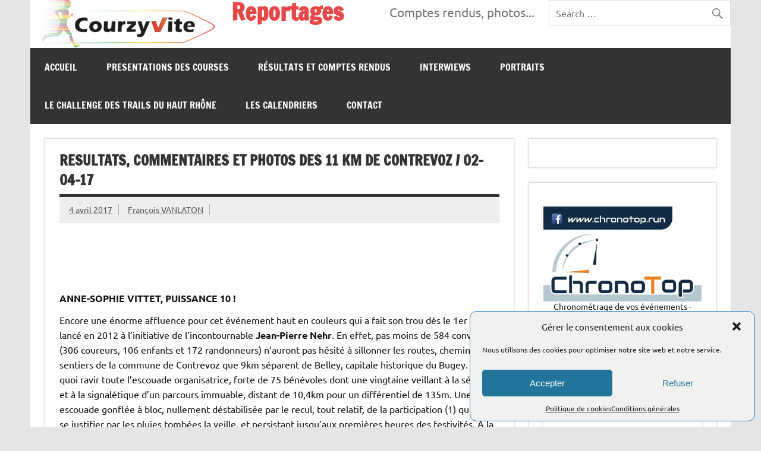

--- FILE ---
content_type: text/html; charset=UTF-8
request_url: https://www.courzyvite.run/blog/2017/04/04/resultats-commentaires-et-photos-des-11-km-de-contrevoz-02-04-17/
body_size: 28307
content:
<!DOCTYPE html><!-- HTML 5 -->
<html lang="fr-FR">

<head>
<meta charset="UTF-8" />
<meta name="viewport" content="width=device-width, initial-scale=1">
<link rel="profile" href="https://gmpg.org/xfn/11" />
<link rel="pingback" href="https://www.courzyvite.run/blog/xmlrpc.php" />

<title>RESULTATS, COMMENTAIRES ET PHOTOS DES 11 KM DE CONTREVOZ / 02-04-17</title>
<style>
#wpadminbar #wp-admin-bar-wsm_top_button .ab-icon:before {
	content: "\f239";
	color: #FF9800;
	top: 3px;
}
</style><meta name='robots' content='max-image-preview:large' />
	<style>img:is([sizes="auto" i], [sizes^="auto," i]) { contain-intrinsic-size: 3000px 1500px }</style>
	<link rel='dns-prefetch' href='//stats.wp.com' />
<link rel='preconnect' href='//c0.wp.com' />
<link rel='preconnect' href='//i0.wp.com' />
<link rel="alternate" type="application/rss+xml" title="Reportages &raquo; Flux" href="https://www.courzyvite.run/blog/feed/" />
<link rel="alternate" type="application/rss+xml" title="Reportages &raquo; Flux des commentaires" href="https://www.courzyvite.run/blog/comments/feed/" />
<style id='classic-theme-styles-inline-css' type='text/css'>
/*! This file is auto-generated */
.wp-block-button__link{color:#fff;background-color:#32373c;border-radius:9999px;box-shadow:none;text-decoration:none;padding:calc(.667em + 2px) calc(1.333em + 2px);font-size:1.125em}.wp-block-file__button{background:#32373c;color:#fff;text-decoration:none}
</style>
<style id='themezee-magazine-blocks-column-style-inline-css' type='text/css'>

:root{--tz-column-gap:1.5em}.tz-magazine-block,.tz-magazine-block .tz-magazine-post{margin-bottom:1.5em}.tz-magazine-block .tz-entry-image{margin:0;max-width:100%;vertical-align:top}.tz-magazine-block .tz-entry-title{font-size:24px;font-size:1.5rem}.tz-magazine-block .tz-entry-meta{font-size:15px;font-size:.9375rem}.tz-magazine-block .tz-meta-field{margin-right:.5rem}.tz-magazine-thumbnail-list .tz-magazine-post{display:flex;flex-wrap:nowrap}.tz-magazine-thumbnail-list .tz-magazine-post .tz-post-image{padding-right:.5em;padding-right:calc(var(--tz-column-gap)/3);width:30%}.tz-magazine-thumbnail-list .tz-magazine-post .tz-post-image .wp-post-image{margin:0}.tz-magazine-thumbnail-list .tz-magazine-post .tz-post-content{padding-left:.5em;padding-left:calc(var(--tz-column-gap)/3);width:70%}.tz-magazine-thumbnail-list .tz-magazine-post .tz-entry-title{font-size:18px;font-size:1.125rem}

</style>
<style id='themezee-magazine-blocks-columns-style-inline-css' type='text/css'>
.wp-block-themezee-magazine-blocks-column.tz-magazine-block{margin-bottom:0}@media only screen and (min-width:480px){.tz-magazine-columns{display:flex;flex-wrap:wrap;margin-right:-1.5em;margin-right:calc(var(--tz-column-gap)*-1)}.tz-magazine-columns .wp-block-themezee-magazine-blocks-column{padding-right:1.5em;padding-right:var(--tz-column-gap);width:50%}}

</style>
<style id='themezee-magazine-blocks-grid-style-inline-css' type='text/css'>
@media only screen and (min-width:480px){.tz-magazine-grid-columns-2,.tz-magazine-grid-columns-4{display:flex;flex-wrap:wrap;margin-right:-1.5em;margin-right:calc(var(--tz-column-gap)*-1)}.tz-magazine-grid-columns-2 .tz-post-wrap,.tz-magazine-grid-columns-4 .tz-post-wrap{box-sizing:border-box;padding-right:1.5em;padding-right:var(--tz-column-gap);width:50%}}@media only screen and (min-width:560px){.tz-magazine-grid-columns-3{display:flex;flex-wrap:wrap;margin-right:-1.5em;margin-right:calc(var(--tz-column-gap)*-1)}.tz-magazine-grid-columns-3 .tz-post-wrap{box-sizing:border-box;padding-right:1.5em;padding-right:var(--tz-column-gap);width:33.3333333333%}}@media only screen and (min-width:640px){.tz-magazine-grid-columns-4 .tz-post-wrap{box-sizing:border-box;width:25%}}

</style>
<style id='themezee-magazine-blocks-horizontal-style-inline-css' type='text/css'>
@media only screen and (min-width:560px){.tz-magazine-horizontal .tz-magazine-highlight-post .tz-magazine-post{display:flex;flex-wrap:wrap}.tz-magazine-horizontal .tz-magazine-highlight-post .tz-magazine-post .tz-post-image{box-sizing:border-box;padding-right:.75em;padding-right:calc(var(--tz-column-gap)/2);width:50%}.tz-magazine-horizontal .tz-magazine-highlight-post .tz-magazine-post .tz-post-image .wp-post-image{margin:0}.tz-magazine-horizontal .tz-magazine-highlight-post .tz-magazine-post .tz-post-content{box-sizing:border-box;padding-left:.75em;padding-left:calc(var(--tz-column-gap)/2);width:50%}}

</style>
<style id='themezee-magazine-blocks-list-style-inline-css' type='text/css'>
@media only screen and (min-width:480px){.tz-magazine-list .tz-magazine-post{display:flex;flex-wrap:wrap}.tz-magazine-list .tz-magazine-post .tz-post-image{box-sizing:border-box;padding-right:.75em;padding-right:calc(var(--tz-column-gap)/2);width:50%}.tz-magazine-list .tz-magazine-post .tz-post-image .wp-post-image{margin:0}.tz-magazine-list .tz-magazine-post .tz-post-content{box-sizing:border-box;padding-left:.75em;padding-left:calc(var(--tz-column-gap)/2);width:50%}.tz-magazine-list-40-60 .tz-magazine-post .tz-post-image{width:40%}.tz-magazine-list-40-60 .tz-magazine-post .tz-post-content{width:60%}.tz-magazine-list-30-70 .tz-magazine-post .tz-post-image{width:30%}.tz-magazine-list-30-70 .tz-magazine-post .tz-post-content{width:70%}}

</style>
<style id='themezee-magazine-blocks-vertical-style-inline-css' type='text/css'>
@media only screen and (min-width:560px){.tz-magazine-vertical{display:flex;flex-wrap:wrap}.tz-magazine-vertical .tz-magazine-highlight-post{box-sizing:border-box;padding-right:.75em;padding-right:calc(var(--tz-column-gap)/2);width:50%}.tz-magazine-vertical .tz-magazine-thumbnail-list{box-sizing:border-box;padding-left:.75em;padding-left:calc(var(--tz-column-gap)/2);width:50%}}

</style>
<style id='pdfemb-pdf-embedder-viewer-style-inline-css' type='text/css'>
.wp-block-pdfemb-pdf-embedder-viewer{max-width:none}

</style>
<style id='jetpack-sharing-buttons-style-inline-css' type='text/css'>
.jetpack-sharing-buttons__services-list{display:flex;flex-direction:row;flex-wrap:wrap;gap:0;list-style-type:none;margin:5px;padding:0}.jetpack-sharing-buttons__services-list.has-small-icon-size{font-size:12px}.jetpack-sharing-buttons__services-list.has-normal-icon-size{font-size:16px}.jetpack-sharing-buttons__services-list.has-large-icon-size{font-size:24px}.jetpack-sharing-buttons__services-list.has-huge-icon-size{font-size:36px}@media print{.jetpack-sharing-buttons__services-list{display:none!important}}.editor-styles-wrapper .wp-block-jetpack-sharing-buttons{gap:0;padding-inline-start:0}ul.jetpack-sharing-buttons__services-list.has-background{padding:1.25em 2.375em}
</style>
<style id='global-styles-inline-css' type='text/css'>
:root{--wp--preset--aspect-ratio--square: 1;--wp--preset--aspect-ratio--4-3: 4/3;--wp--preset--aspect-ratio--3-4: 3/4;--wp--preset--aspect-ratio--3-2: 3/2;--wp--preset--aspect-ratio--2-3: 2/3;--wp--preset--aspect-ratio--16-9: 16/9;--wp--preset--aspect-ratio--9-16: 9/16;--wp--preset--color--black: #353535;--wp--preset--color--cyan-bluish-gray: #abb8c3;--wp--preset--color--white: #ffffff;--wp--preset--color--pale-pink: #f78da7;--wp--preset--color--vivid-red: #cf2e2e;--wp--preset--color--luminous-vivid-orange: #ff6900;--wp--preset--color--luminous-vivid-amber: #fcb900;--wp--preset--color--light-green-cyan: #7bdcb5;--wp--preset--color--vivid-green-cyan: #00d084;--wp--preset--color--pale-cyan-blue: #8ed1fc;--wp--preset--color--vivid-cyan-blue: #0693e3;--wp--preset--color--vivid-purple: #9b51e0;--wp--preset--color--primary: #e84747;--wp--preset--color--light-gray: #f0f0f0;--wp--preset--color--dark-gray: #777777;--wp--preset--gradient--vivid-cyan-blue-to-vivid-purple: linear-gradient(135deg,rgba(6,147,227,1) 0%,rgb(155,81,224) 100%);--wp--preset--gradient--light-green-cyan-to-vivid-green-cyan: linear-gradient(135deg,rgb(122,220,180) 0%,rgb(0,208,130) 100%);--wp--preset--gradient--luminous-vivid-amber-to-luminous-vivid-orange: linear-gradient(135deg,rgba(252,185,0,1) 0%,rgba(255,105,0,1) 100%);--wp--preset--gradient--luminous-vivid-orange-to-vivid-red: linear-gradient(135deg,rgba(255,105,0,1) 0%,rgb(207,46,46) 100%);--wp--preset--gradient--very-light-gray-to-cyan-bluish-gray: linear-gradient(135deg,rgb(238,238,238) 0%,rgb(169,184,195) 100%);--wp--preset--gradient--cool-to-warm-spectrum: linear-gradient(135deg,rgb(74,234,220) 0%,rgb(151,120,209) 20%,rgb(207,42,186) 40%,rgb(238,44,130) 60%,rgb(251,105,98) 80%,rgb(254,248,76) 100%);--wp--preset--gradient--blush-light-purple: linear-gradient(135deg,rgb(255,206,236) 0%,rgb(152,150,240) 100%);--wp--preset--gradient--blush-bordeaux: linear-gradient(135deg,rgb(254,205,165) 0%,rgb(254,45,45) 50%,rgb(107,0,62) 100%);--wp--preset--gradient--luminous-dusk: linear-gradient(135deg,rgb(255,203,112) 0%,rgb(199,81,192) 50%,rgb(65,88,208) 100%);--wp--preset--gradient--pale-ocean: linear-gradient(135deg,rgb(255,245,203) 0%,rgb(182,227,212) 50%,rgb(51,167,181) 100%);--wp--preset--gradient--electric-grass: linear-gradient(135deg,rgb(202,248,128) 0%,rgb(113,206,126) 100%);--wp--preset--gradient--midnight: linear-gradient(135deg,rgb(2,3,129) 0%,rgb(40,116,252) 100%);--wp--preset--font-size--small: 13px;--wp--preset--font-size--medium: 20px;--wp--preset--font-size--large: 36px;--wp--preset--font-size--x-large: 42px;--wp--preset--spacing--20: 0.44rem;--wp--preset--spacing--30: 0.67rem;--wp--preset--spacing--40: 1rem;--wp--preset--spacing--50: 1.5rem;--wp--preset--spacing--60: 2.25rem;--wp--preset--spacing--70: 3.38rem;--wp--preset--spacing--80: 5.06rem;--wp--preset--shadow--natural: 6px 6px 9px rgba(0, 0, 0, 0.2);--wp--preset--shadow--deep: 12px 12px 50px rgba(0, 0, 0, 0.4);--wp--preset--shadow--sharp: 6px 6px 0px rgba(0, 0, 0, 0.2);--wp--preset--shadow--outlined: 6px 6px 0px -3px rgba(255, 255, 255, 1), 6px 6px rgba(0, 0, 0, 1);--wp--preset--shadow--crisp: 6px 6px 0px rgba(0, 0, 0, 1);}:where(.is-layout-flex){gap: 0.5em;}:where(.is-layout-grid){gap: 0.5em;}body .is-layout-flex{display: flex;}.is-layout-flex{flex-wrap: wrap;align-items: center;}.is-layout-flex > :is(*, div){margin: 0;}body .is-layout-grid{display: grid;}.is-layout-grid > :is(*, div){margin: 0;}:where(.wp-block-columns.is-layout-flex){gap: 2em;}:where(.wp-block-columns.is-layout-grid){gap: 2em;}:where(.wp-block-post-template.is-layout-flex){gap: 1.25em;}:where(.wp-block-post-template.is-layout-grid){gap: 1.25em;}.has-black-color{color: var(--wp--preset--color--black) !important;}.has-cyan-bluish-gray-color{color: var(--wp--preset--color--cyan-bluish-gray) !important;}.has-white-color{color: var(--wp--preset--color--white) !important;}.has-pale-pink-color{color: var(--wp--preset--color--pale-pink) !important;}.has-vivid-red-color{color: var(--wp--preset--color--vivid-red) !important;}.has-luminous-vivid-orange-color{color: var(--wp--preset--color--luminous-vivid-orange) !important;}.has-luminous-vivid-amber-color{color: var(--wp--preset--color--luminous-vivid-amber) !important;}.has-light-green-cyan-color{color: var(--wp--preset--color--light-green-cyan) !important;}.has-vivid-green-cyan-color{color: var(--wp--preset--color--vivid-green-cyan) !important;}.has-pale-cyan-blue-color{color: var(--wp--preset--color--pale-cyan-blue) !important;}.has-vivid-cyan-blue-color{color: var(--wp--preset--color--vivid-cyan-blue) !important;}.has-vivid-purple-color{color: var(--wp--preset--color--vivid-purple) !important;}.has-black-background-color{background-color: var(--wp--preset--color--black) !important;}.has-cyan-bluish-gray-background-color{background-color: var(--wp--preset--color--cyan-bluish-gray) !important;}.has-white-background-color{background-color: var(--wp--preset--color--white) !important;}.has-pale-pink-background-color{background-color: var(--wp--preset--color--pale-pink) !important;}.has-vivid-red-background-color{background-color: var(--wp--preset--color--vivid-red) !important;}.has-luminous-vivid-orange-background-color{background-color: var(--wp--preset--color--luminous-vivid-orange) !important;}.has-luminous-vivid-amber-background-color{background-color: var(--wp--preset--color--luminous-vivid-amber) !important;}.has-light-green-cyan-background-color{background-color: var(--wp--preset--color--light-green-cyan) !important;}.has-vivid-green-cyan-background-color{background-color: var(--wp--preset--color--vivid-green-cyan) !important;}.has-pale-cyan-blue-background-color{background-color: var(--wp--preset--color--pale-cyan-blue) !important;}.has-vivid-cyan-blue-background-color{background-color: var(--wp--preset--color--vivid-cyan-blue) !important;}.has-vivid-purple-background-color{background-color: var(--wp--preset--color--vivid-purple) !important;}.has-black-border-color{border-color: var(--wp--preset--color--black) !important;}.has-cyan-bluish-gray-border-color{border-color: var(--wp--preset--color--cyan-bluish-gray) !important;}.has-white-border-color{border-color: var(--wp--preset--color--white) !important;}.has-pale-pink-border-color{border-color: var(--wp--preset--color--pale-pink) !important;}.has-vivid-red-border-color{border-color: var(--wp--preset--color--vivid-red) !important;}.has-luminous-vivid-orange-border-color{border-color: var(--wp--preset--color--luminous-vivid-orange) !important;}.has-luminous-vivid-amber-border-color{border-color: var(--wp--preset--color--luminous-vivid-amber) !important;}.has-light-green-cyan-border-color{border-color: var(--wp--preset--color--light-green-cyan) !important;}.has-vivid-green-cyan-border-color{border-color: var(--wp--preset--color--vivid-green-cyan) !important;}.has-pale-cyan-blue-border-color{border-color: var(--wp--preset--color--pale-cyan-blue) !important;}.has-vivid-cyan-blue-border-color{border-color: var(--wp--preset--color--vivid-cyan-blue) !important;}.has-vivid-purple-border-color{border-color: var(--wp--preset--color--vivid-purple) !important;}.has-vivid-cyan-blue-to-vivid-purple-gradient-background{background: var(--wp--preset--gradient--vivid-cyan-blue-to-vivid-purple) !important;}.has-light-green-cyan-to-vivid-green-cyan-gradient-background{background: var(--wp--preset--gradient--light-green-cyan-to-vivid-green-cyan) !important;}.has-luminous-vivid-amber-to-luminous-vivid-orange-gradient-background{background: var(--wp--preset--gradient--luminous-vivid-amber-to-luminous-vivid-orange) !important;}.has-luminous-vivid-orange-to-vivid-red-gradient-background{background: var(--wp--preset--gradient--luminous-vivid-orange-to-vivid-red) !important;}.has-very-light-gray-to-cyan-bluish-gray-gradient-background{background: var(--wp--preset--gradient--very-light-gray-to-cyan-bluish-gray) !important;}.has-cool-to-warm-spectrum-gradient-background{background: var(--wp--preset--gradient--cool-to-warm-spectrum) !important;}.has-blush-light-purple-gradient-background{background: var(--wp--preset--gradient--blush-light-purple) !important;}.has-blush-bordeaux-gradient-background{background: var(--wp--preset--gradient--blush-bordeaux) !important;}.has-luminous-dusk-gradient-background{background: var(--wp--preset--gradient--luminous-dusk) !important;}.has-pale-ocean-gradient-background{background: var(--wp--preset--gradient--pale-ocean) !important;}.has-electric-grass-gradient-background{background: var(--wp--preset--gradient--electric-grass) !important;}.has-midnight-gradient-background{background: var(--wp--preset--gradient--midnight) !important;}.has-small-font-size{font-size: var(--wp--preset--font-size--small) !important;}.has-medium-font-size{font-size: var(--wp--preset--font-size--medium) !important;}.has-large-font-size{font-size: var(--wp--preset--font-size--large) !important;}.has-x-large-font-size{font-size: var(--wp--preset--font-size--x-large) !important;}
:where(.wp-block-post-template.is-layout-flex){gap: 1.25em;}:where(.wp-block-post-template.is-layout-grid){gap: 1.25em;}
:where(.wp-block-columns.is-layout-flex){gap: 2em;}:where(.wp-block-columns.is-layout-grid){gap: 2em;}
:root :where(.wp-block-pullquote){font-size: 1.5em;line-height: 1.6;}
</style>
<link rel='stylesheet' id='wpo_min-header-0-css' href='https://www.courzyvite.run/blog/wp-content/cache/wpo-minify/1762328539/assets/wpo-minify-header-0647146f.min.css' type='text/css' media='all' />
<link rel='stylesheet' id='wp-block-library-css' href='https://c0.wp.com/c/6.8.3/wp-includes/css/dist/block-library/style.min.css' type='text/css' media='all' />
<link rel='stylesheet' id='mediaelement-css' href='https://c0.wp.com/c/6.8.3/wp-includes/js/mediaelement/mediaelementplayer-legacy.min.css' type='text/css' media='all' />
<link rel='stylesheet' id='wp-mediaelement-css' href='https://c0.wp.com/c/6.8.3/wp-includes/js/mediaelement/wp-mediaelement.min.css' type='text/css' media='all' />
<link rel='stylesheet' id='wpo_min-header-4-css' href='https://www.courzyvite.run/blog/wp-content/cache/wpo-minify/1762328539/assets/wpo-minify-header-b0df230e.min.css' type='text/css' media='all' />
<link rel='stylesheet' id='genericons-css' href='https://c0.wp.com/p/jetpack/15.2/_inc/genericons/genericons/genericons.css' type='text/css' media='all' />
<link rel='stylesheet' id='wpo_min-header-6-css' href='https://www.courzyvite.run/blog/wp-content/cache/wpo-minify/1762328539/assets/wpo-minify-header-9cc738fa.min.css' type='text/css' media='all' />
<script type="text/javascript" src="https://c0.wp.com/c/6.8.3/wp-includes/js/jquery/jquery.min.js" id="jquery-core-js"></script>
<script type="text/javascript" src="https://c0.wp.com/c/6.8.3/wp-includes/js/jquery/jquery-migrate.min.js" id="jquery-migrate-js"></script>
<script type="text/javascript" id="wpo_min-header-2-js-extra">
/* <![CDATA[ */
var wsm_ajax = "https:\/\/www.courzyvite.run\/blog\/wp-admin\/admin-ajax.php";
/* ]]> */
</script>
<script type="text/javascript" src="https://www.courzyvite.run/blog/wp-content/cache/wpo-minify/1762328539/assets/wpo-minify-header-f7510c30.min.js" id="wpo_min-header-2-js"></script>
<!--[if lt IE 9]>
<script type="text/javascript" src="https://www.courzyvite.run/blog/wp-content/themes/dynamic-news-lite/js/html5shiv.min.js" id="html5shiv-js"></script>
<![endif]-->
<script type="text/javascript" id="wpo_min-header-4-js-extra">
/* <![CDATA[ */
var dynamicnews_slider_params = {"animation":"slide","speed":"10000"};
var dynamicnews_menu_title = {"text":"Menu"};
var dynamicnews_sidebar_title = {"text":"Sidebar"};
/* ]]> */
</script>
<script type="text/javascript" src="https://www.courzyvite.run/blog/wp-content/cache/wpo-minify/1762328539/assets/wpo-minify-header-bb0541fd.min.js" id="wpo_min-header-4-js"></script>
<link rel="https://api.w.org/" href="https://www.courzyvite.run/blog/wp-json/" /><link rel="alternate" title="JSON" type="application/json" href="https://www.courzyvite.run/blog/wp-json/wp/v2/posts/6628" /><link rel="EditURI" type="application/rsd+xml" title="RSD" href="https://www.courzyvite.run/blog/xmlrpc.php?rsd" />
<meta name="generator" content="WordPress 6.8.3" />
<link rel="canonical" href="https://www.courzyvite.run/blog/2017/04/04/resultats-commentaires-et-photos-des-11-km-de-contrevoz-02-04-17/" />
<link rel='shortlink' href='https://wp.me/p7PZ3h-1IU' />
<link rel="alternate" title="oEmbed (JSON)" type="application/json+oembed" href="https://www.courzyvite.run/blog/wp-json/oembed/1.0/embed?url=https%3A%2F%2Fwww.courzyvite.run%2Fblog%2F2017%2F04%2F04%2Fresultats-commentaires-et-photos-des-11-km-de-contrevoz-02-04-17%2F" />
<link rel="alternate" title="oEmbed (XML)" type="text/xml+oembed" href="https://www.courzyvite.run/blog/wp-json/oembed/1.0/embed?url=https%3A%2F%2Fwww.courzyvite.run%2Fblog%2F2017%2F04%2F04%2Fresultats-commentaires-et-photos-des-11-km-de-contrevoz-02-04-17%2F&#038;format=xml" />
<!-- Wordpress Stats Manager -->
    <script type="text/javascript">
          var _wsm = _wsm || [];
           _wsm.push(['trackPageView']);
           _wsm.push(['enableLinkTracking']);
           _wsm.push(['enableHeartBeatTimer']);
          (function() {
            var u="https://www.courzyvite.run/blog/wp-content/plugins/wordpress-stats-manager-pro/";
            _wsm.push(['setUrlReferrer', ""]);
            _wsm.push(['setTrackerUrl',"https://www.courzyvite.run/blog/?wmcAction=wmcTrack"]);
            _wsm.push(['setSiteId', "1"]);
            _wsm.push(['setPageId', "6628"]);
            _wsm.push(['setWpUserId', "0"]);           
            var d=document, g=d.createElement('script'), s=d.getElementsByTagName('script')[0];
            g.type='text/javascript'; g.async=true; g.defer=true; g.src=u+'js/wsm_new.js?v=1.1'; s.parentNode.insertBefore(g,s);
			
          })();
    </script>
    <!-- End Wordpress Stats Manager Code -->	<style>img#wpstats{display:none}</style>
					<style>.cmplz-hidden {
					display: none !important;
				}</style><style type="text/css">
				@media only screen and (max-width: 60em) {
					#header-content { padding-top: 0; }
				}
				#header { padding: 0; }
		</style><meta name="description" content="ANNE-SOPHIE VITTET, PUISSANCE 10 ! Encore une énorme affluence pour cet événement haut en couleurs qui a fait son trou dès le 1er opus, lancé en 2012 à l’initiative de l’incontournable Jean-Pierre Nehr. En effet, pas moins de 584 convives (306 coureurs, 106 enfants et 172 randonneurs) n’auront pas hésité à sillonner les routes, chemins et…" />

<!-- Jetpack Open Graph Tags -->
<meta property="og:type" content="article" />
<meta property="og:title" content="RESULTATS, COMMENTAIRES ET PHOTOS DES 11 KM DE CONTREVOZ / 02-04-17" />
<meta property="og:url" content="https://www.courzyvite.run/blog/2017/04/04/resultats-commentaires-et-photos-des-11-km-de-contrevoz-02-04-17/" />
<meta property="og:description" content="ANNE-SOPHIE VITTET, PUISSANCE 10 ! Encore une énorme affluence pour cet événement haut en couleurs qui a fait son trou dès le 1er opus, lancé en 2012 à l’initiative de l’incontournable Jean-Pierre …" />
<meta property="article:published_time" content="2017-04-04T15:33:59+00:00" />
<meta property="article:modified_time" content="2020-10-02T09:57:55+00:00" />
<meta property="og:site_name" content="Reportages" />
<meta property="og:image" content="https://i0.wp.com/www.courzyvite.run/blog/wp-content/uploads/2017/04/IMG_0160-1.jpg?fit=1200%2C800&#038;ssl=1" />
<meta property="og:image:width" content="1200" />
<meta property="og:image:height" content="800" />
<meta property="og:image:alt" content="" />
<meta property="og:locale" content="fr_FR" />
<meta name="twitter:text:title" content="RESULTATS, COMMENTAIRES ET PHOTOS DES 11 KM DE CONTREVOZ / 02-04-17" />
<meta name="twitter:image" content="https://i0.wp.com/www.courzyvite.run/blog/wp-content/uploads/2017/04/IMG_0160-1.jpg?fit=1200%2C800&#038;ssl=1&#038;w=640" />
<meta name="twitter:card" content="summary_large_image" />

<!-- End Jetpack Open Graph Tags -->
		<style type="text/css" id="wp-custom-css">
			 *{
-moz-user-select: none; 
-ms-user-select: none; 
-khtml-user-select: none; 
-webkit-user-select: none; 
-webkit-touch-callout: none; 
user-select: none; 
}		</style>
		</head>

<body data-rsssl=1 data-cmplz=1 class="wp-singular post-template-default single single-post postid-6628 single-format-standard wp-custom-logo wp-theme-dynamic-news-lite sliding-sidebar mobile-header-none">

<a class="skip-link screen-reader-text" href="#content">Skip to content</a>

<div id="wrapper" class="hfeed">

	<div id="topnavi-wrap">
		
	<div id="topnavi" class="container clearfix">

		
	</div>
	</div>

	<div id="header-wrap">

		<header id="header" class="container clearfix" role="banner">

			<div id="logo" class="clearfix">

				<a href="https://www.courzyvite.run/blog/" class="custom-logo-link" rel="home"><img width="310" height="81" src="https://i0.wp.com/www.courzyvite.run/blog/wp-content/uploads/2018/02/LogoCourzyvite310.png?fit=310%2C81&amp;ssl=1" class="custom-logo" alt="Reportages" decoding="async" /></a>				
		<p class="site-title"><a href="https://www.courzyvite.run/blog/" rel="home">Reportages</a></p>

					
			<p class="site-description">Présentations et comptes rendus des courses, portraits, interwiews, photos&#8230;</p>

		
			</div>

			<div id="header-content" class="clearfix">
				
	<div id="header-social-icons" class="social-icons-wrap clearfix">
			</div>


	<div id="header-search">
		
	<form role="search" method="get" class="search-form" action="https://www.courzyvite.run/blog/">
		<label>
			<span class="screen-reader-text">Search for:</span>
			<input type="search" class="search-field" placeholder="Search &hellip;" value="" name="s">
		</label>
		<button type="submit" class="search-submit">
			<span class="genericon-search"></span>
		</button>
	</form>

	</div>


	<div id="header-text">
		<p>Comptes rendus, photos...</p>
	</div>

			</div>

		</header>

	</div>

	<div id="navi-wrap">
		<nav id="mainnav" class="container clearfix" role="navigation">
			<ul id="mainnav-menu" class="main-navigation-menu"><li id="menu-item-37" class="menu-item menu-item-type-custom menu-item-object-custom menu-item-home menu-item-37"><a href="https://www.courzyvite.run/blog/">Accueil</a></li>
<li id="menu-item-112" class="menu-item menu-item-type-taxonomy menu-item-object-category menu-item-has-children menu-item-112"><a href="https://www.courzyvite.run/blog/category/presentations-des-courses/">PRESENTATIONS DES COURSES</a>
<ul class="sub-menu">
	<li id="menu-item-113" class="menu-item menu-item-type-taxonomy menu-item-object-category menu-item-113"><a href="https://www.courzyvite.run/blog/category/presentations-des-courses/ain/">AIN</a></li>
	<li id="menu-item-117" class="menu-item menu-item-type-taxonomy menu-item-object-category menu-item-117"><a href="https://www.courzyvite.run/blog/category/presentations-des-courses/savoie/">SAVOIE</a></li>
	<li id="menu-item-114" class="menu-item menu-item-type-taxonomy menu-item-object-category menu-item-114"><a href="https://www.courzyvite.run/blog/category/presentations-des-courses/haute-savoie/">HAUTE-SAVOIE</a></li>
	<li id="menu-item-116" class="menu-item menu-item-type-taxonomy menu-item-object-category menu-item-116"><a href="https://www.courzyvite.run/blog/category/presentations-des-courses/national/">NATIONAL</a></li>
	<li id="menu-item-115" class="menu-item menu-item-type-taxonomy menu-item-object-category menu-item-115"><a href="https://www.courzyvite.run/blog/category/presentations-des-courses/international/">INTERNATIONAL</a></li>
</ul>
</li>
<li id="menu-item-448" class="menu-item menu-item-type-taxonomy menu-item-object-category current-post-ancestor current-menu-parent current-post-parent menu-item-has-children menu-item-448"><a href="https://www.courzyvite.run/blog/category/comptes-rendus/">Résultats et Comptes Rendus</a>
<ul class="sub-menu">
	<li id="menu-item-527" class="menu-item menu-item-type-taxonomy menu-item-object-category current-post-ancestor current-menu-parent current-post-parent menu-item-527"><a href="https://www.courzyvite.run/blog/category/comptes-rendus/cr-ain/">AIN</a></li>
	<li id="menu-item-531" class="menu-item menu-item-type-taxonomy menu-item-object-category menu-item-531"><a href="https://www.courzyvite.run/blog/category/comptes-rendus/cr-savoie/">SAVOIE</a></li>
	<li id="menu-item-528" class="menu-item menu-item-type-taxonomy menu-item-object-category menu-item-528"><a href="https://www.courzyvite.run/blog/category/comptes-rendus/cr-haute-savoie/">HAUTE-SAVOIE</a></li>
	<li id="menu-item-530" class="menu-item menu-item-type-taxonomy menu-item-object-category menu-item-530"><a href="https://www.courzyvite.run/blog/category/comptes-rendus/cr-national/">NATIONAL</a></li>
	<li id="menu-item-529" class="menu-item menu-item-type-taxonomy menu-item-object-category menu-item-529"><a href="https://www.courzyvite.run/blog/category/comptes-rendus/cr-international/">INTERNATIONAL</a></li>
</ul>
</li>
<li id="menu-item-123" class="menu-item menu-item-type-taxonomy menu-item-object-category menu-item-123"><a href="https://www.courzyvite.run/blog/category/interwiew/">Interwiews</a></li>
<li id="menu-item-456" class="menu-item menu-item-type-taxonomy menu-item-object-category menu-item-456"><a href="https://www.courzyvite.run/blog/category/portraits/">Portraits</a></li>
<li id="menu-item-666" class="menu-item menu-item-type-custom menu-item-object-custom menu-item-has-children menu-item-666"><a href="https://www.courzyvite.run/blog/challenge-du-haut-rhone/">Le Challenge des Trails du Haut Rhône</a>
<ul class="sub-menu">
	<li id="menu-item-15" class="menu-item menu-item-type-post_type menu-item-object-page menu-item-15"><a href="https://www.courzyvite.run/blog/challenge-du-haut-rhone/">INFOS PRATIQUES</a></li>
	<li id="menu-item-483" class="menu-item menu-item-type-taxonomy menu-item-object-category menu-item-483"><a href="https://www.courzyvite.run/blog/category/articles/classements/">CLASSEMENTS</a></li>
	<li id="menu-item-465" class="menu-item menu-item-type-taxonomy menu-item-object-category menu-item-has-children menu-item-465"><a href="https://www.courzyvite.run/blog/category/articles/">ARTICLES sur les courses</a>
	<ul class="sub-menu">
		<li id="menu-item-452" class="menu-item menu-item-type-taxonomy menu-item-object-category menu-item-452"><a href="https://www.courzyvite.run/blog/category/articles/articles-sur-les-courses/le-trail-de-la-michaille/">LE TRAIL DE LA MICHAILLE</a></li>
		<li id="menu-item-455" class="menu-item menu-item-type-taxonomy menu-item-object-category menu-item-455"><a href="https://www.courzyvite.run/blog/category/articles/articles-sur-les-courses/les-princes-en-foulees/">LES PRINCES EN FOULEES</a></li>
		<li id="menu-item-63656" class="menu-item menu-item-type-taxonomy menu-item-object-category menu-item-63656"><a href="https://www.courzyvite.run/blog/category/articles/articles-sur-les-courses/la-dixvonne/">LA DIX’VONNE</a></li>
		<li id="menu-item-63658" class="menu-item menu-item-type-taxonomy menu-item-object-category menu-item-63658"><a href="https://www.courzyvite.run/blog/category/articles/articles-sur-les-courses/le-trail-thoiry-reculet/">LE TRAIL THOIRY-RECULET</a></li>
		<li id="menu-item-63657" class="menu-item menu-item-type-taxonomy menu-item-object-category menu-item-63657"><a href="https://www.courzyvite.run/blog/category/articles/articles-sur-les-courses/le-mesytrail/">LE MESY’TRAIL</a></li>
		<li id="menu-item-63659" class="menu-item menu-item-type-taxonomy menu-item-object-category menu-item-63659"><a href="https://www.courzyvite.run/blog/category/articles/articles-sur-les-courses/le-trail-de-la-biche/">LE TRAIL DE LA BICHE</a></li>
		<li id="menu-item-453" class="menu-item menu-item-type-taxonomy menu-item-object-category menu-item-453"><a href="https://www.courzyvite.run/blog/category/articles/articles-sur-les-courses/le-trail-de-musieges/">LE TRAIL DE MUSIEGES</a></li>
		<li id="menu-item-4869" class="menu-item menu-item-type-taxonomy menu-item-object-category menu-item-4869"><a href="https://www.courzyvite.run/blog/category/articles/articles-sur-les-courses/defi-de-fort-lecluse/">LE DEFI DE FORT-L’ECLUSE</a></li>
		<li id="menu-item-451" class="menu-item menu-item-type-taxonomy menu-item-object-category menu-item-451"><a href="https://www.courzyvite.run/blog/category/articles/articles-sur-les-courses/le-cross-de-la-semine/">LE CROSS DE LA SEMINE</a></li>
		<li id="menu-item-449" class="menu-item menu-item-type-taxonomy menu-item-object-category menu-item-449"><a href="https://www.courzyvite.run/blog/category/articles/articles-sur-les-courses/la-course-des-fougueurs/">LA COURSE DES FOUGUEURS</a></li>
		<li id="menu-item-4868" class="menu-item menu-item-type-taxonomy menu-item-object-category menu-item-4868"><a href="https://www.courzyvite.run/blog/category/articles/articles-sur-les-courses/la-crozet-raide/">LA CROZ’ET RAIDE</a></li>
		<li id="menu-item-454" class="menu-item menu-item-type-taxonomy menu-item-object-category menu-item-454"><a href="https://www.courzyvite.run/blog/category/articles/articles-sur-les-courses/le-trail-du-vuache/">LE TRAIL DU VUACHE</a></li>
		<li id="menu-item-450" class="menu-item menu-item-type-taxonomy menu-item-object-category menu-item-450"><a href="https://www.courzyvite.run/blog/category/articles/articles-sur-les-courses/la-voie-du-tram/">LE TRAIL DE LA VALSERINE</a></li>
	</ul>
</li>
	<li id="menu-item-482" class="menu-item menu-item-type-taxonomy menu-item-object-category menu-item-482"><a href="https://www.courzyvite.run/blog/category/articles/articles-globaux/">ARTICLES GLOBAUX</a></li>
</ul>
</li>
<li id="menu-item-84" class="menu-item menu-item-type-custom menu-item-object-custom menu-item-has-children menu-item-84"><a href="http://www.courzyvite.run">Les Calendriers</a>
<ul class="sub-menu">
	<li id="menu-item-159" class="menu-item menu-item-type-custom menu-item-object-custom menu-item-159"><a target="_blank" href="http://www.courzyvite.run/Calend-74.php">En Haute-Savoie</a></li>
	<li id="menu-item-160" class="menu-item menu-item-type-custom menu-item-object-custom menu-item-160"><a target="_blank" href="http://www.courzyvite.run/calend-73.php">En Savoie</a></li>
	<li id="menu-item-161" class="menu-item menu-item-type-custom menu-item-object-custom menu-item-161"><a target="_blank" href="http://www.courzyvite.run/Calend-01.php">Dans l&#8217;Ain</a></li>
	<li id="menu-item-4979" class="menu-item menu-item-type-custom menu-item-object-custom menu-item-4979"><a href="http://www.courzyvite.run/Calend-38-69.php">Rhône &#8211; Isère</a></li>
	<li id="menu-item-5512" class="menu-item menu-item-type-custom menu-item-object-custom menu-item-5512"><a target="_blank" href="http://www.courzyvite.run/Calend-26-07.php">Drôme &#8211; Ardèche</a></li>
	<li id="menu-item-162" class="menu-item menu-item-type-custom menu-item-object-custom menu-item-162"><a target="_blank" href="http://www.courzyvite.run/Calend-39-25.php">Jura &#8211; Doubs</a></li>
	<li id="menu-item-163" class="menu-item menu-item-type-custom menu-item-object-custom menu-item-163"><a target="_blank" href="http://www.courzyvite.run/calend-Suisse.php">En Suisse Romande</a></li>
	<li id="menu-item-166" class="menu-item menu-item-type-custom menu-item-object-custom menu-item-166"><a target="_blank" href="http://www.courzyvite.run/UltraTrail.php">Les Ultras Trails</a></li>
	<li id="menu-item-165" class="menu-item menu-item-type-custom menu-item-object-custom menu-item-165"><a target="_blank" href="http://www.courzyvite.run/MarathonsFrance.php">Les Marathons</a></li>
</ul>
</li>
<li id="menu-item-43019" class="menu-item menu-item-type-post_type menu-item-object-page menu-item-43019"><a href="https://www.courzyvite.run/blog/contact/">CONTACT</a></li>
</ul>		</nav>
	</div>

		
	<script type="text/javascript">
$(document).ready(function(){
    $(document).bind("contextmenu",function(e){
        return false;
    });
});
</script>

	<div id="wrap" class="container clearfix">
		
		<section id="content" class="primary" role="main">
		
					
			<article id="post-6628" class="post-6628 post type-post status-publish format-standard has-post-thumbnail hentry category-comptes-rendus category-cr-ain category-resultats tag-news">
	
		<h1 class="entry-title post-title">RESULTATS, COMMENTAIRES ET PHOTOS DES 11 KM DE CONTREVOZ / 02-04-17</h1>		
		<div class="entry-meta postmeta clearfix"><span class="meta-date sep"><a href="https://www.courzyvite.run/blog/2017/04/04/resultats-commentaires-et-photos-des-11-km-de-contrevoz-02-04-17/" title="17 h 33 min" rel="bookmark"><time class="entry-date published updated" datetime="2017-04-04T17:33:59+02:00">4 avril 2017</time></a></span><span class="meta-author sep"> <span class="author vcard"><a class="url fn n" href="https://www.courzyvite.run/blog/author/courzy_fv/" title="Voir tous les articles François VANLATON" rel="author">François VANLATON</a></span></span>		  
	    </div>
		
				
		<div class="entry clearfix">
			<div class='heateorSssClear'></div><div  class='heateor_sss_sharing_container heateor_sss_horizontal_sharing' data-heateor-sss-href='https://www.courzyvite.run/blog/2017/04/04/resultats-commentaires-et-photos-des-11-km-de-contrevoz-02-04-17/'><div class='heateor_sss_sharing_title' style="font-weight:bold" ></div><div class="heateor_sss_sharing_ul"><a aria-label="Facebook Share" style="padding:7.35px 0 !important" class="heateor_sss_facebook_share"><span class="heateor_sss_square_count">&nbsp;</span><div class="fb-share-button" data-href="https://www.courzyvite.run/blog/2017/04/04/resultats-commentaires-et-photos-des-11-km-de-contrevoz-02-04-17/" data-layout="button_count"></div></a></div><div class="heateorSssClear"></div></div><div class='heateorSssClear'></div><br/><p><strong>ANNE-SOPHIE VITTET, PUISSANCE 10 !</strong></p>
<p>Encore une énorme affluence pour cet événement haut en couleurs qui a fait son trou dès le 1er opus, lancé en 2012 à l’initiative de l’incontournable <strong>Jean-Pierre Nehr</strong>. En effet, pas moins de 584 convives (306 coureurs, 106 enfants et 172 randonneurs) n’auront pas hésité à sillonner les routes, chemins et sentiers de la commune de Contrevoz que 9km séparent de Belley, capitale historique du Bugey. De quoi ravir toute l’escouade organisatrice, forte de 75 bénévoles dont une vingtaine veillant à la sécurité et à la signalétique d’un parcours immuable, distant de 10,4km pour un différentiel de 135m. Une escouade gonflée à bloc, nullement déstabilisée par le recul, tout relatif, de la participation (1) qui peut se justifier par les pluies tombées la veille, et persistant jusqu’aux premières heures des festivités. A la fois trésorier et responsable du site Web, <strong>Roland Vacther</strong> se voulait réaliste : « <em>Indépendamment de la météo capricieuse qui nous a fait perdre une partie des traditionnels inscrits de dernière minute, j’estime qu’un peloton de 250 athlètes à Contrevoz correspond à un ordre de grandeur parfaitement logique, à la mesure de la taille de notre village peuplé de seulement 500 âmes.</em> »<br />
Mais pour lui, l’essentiel est ailleurs : « <em>Se retrouver, partager un moment autour du sport à travers une atmosphère festive. C’est en tout cas pour cela que nous œuvrons.</em> »</p>
<p><strong>Eternelle ferveur populaire</strong><br />
D’autre part, les motifs de satisfaction abondent, en premier lieu celui de voir les Controvolats soudés comme un seul homme derrière leur manifestation. Ainsi, certains optèrent pour la course ou la marche tandis que d’autres enfilèrent le costume de bénévole ou mirent leur terrain à disposition. A vrai dire, toutes les forces vives étaient sur le pont, des comités des fêtes ou du fleurissement aux sociétés de chasse ou de pêche en passant par les amicales des anciens ou de boules. Sans occulter l’Ane en Bugey et l’Association pour la Sauvegarde et la Préservation de l’Environnement (ASPEC) de Contrevoz.<br />
De leur côté, les enfants de l’école maternelle et primaire investissaient massivement les trois épreuves qui leur étaient réservées. Auparavant, ils avaient pris soin, adorables qu’ils sont, de décorer la salle des fêtes.<br />
Devant l’ampleur de cette mobilisation, personne ne sera surpris du nombre important de partenaires (46 !), la plupart soutenant dès le départ les 11 km de Contrevoz.<br />
Autre atout, la fidélité des coureurs, y compris ceux qui viennent de loin. Enfin, on soulignera la qualité inédite du top 5 féminin et des deux premières positions au scratch que s’adjugeaient sans autre forme de procès les « Run Alp », aussi talentueux que conviviaux.</p>
<p><strong>L’aura d’Anne-Sophie</strong><br />
De par sa chevauchée éclair, de par son naturel à nul autre semblable, <strong>Anne-Sophie Vittet </strong>qui a grandi sur cette terre bugiste a de nouveau marqué les esprits et touché les cœurs. 6ème au scratch, elle avale ainsi son périple dans le temps canon de 40’14, grappillant 20’’ sur sa marque référence, déjà phénoménale, établie l’an passé.<br />
En réalité, ce sixième triomphe à Contrevoz ne fait que confirmer son virevoltant début de saison. Sur les terrains gras, elle s’est classée successivement 3ème au Cross Bayard, 2ème aux Myriades, 1ère aux Départementaux, 2ème aux Pré-Régionaux et 5ème aux Régionaux. Sur l’asphalte, elle portait son record sur 10 bornes à 35’59 à Vénissieux avant de finir 8ème en 1h18’37 aux France de semi à Bourg-en-Bresse. Seule, sa 50ème place aux France de cross (20ème en 2016), que ni elle ni son coach <strong>Philippe Rémy</strong> ne s’expliquent, fera exception.<br />
Désormais, l’étoile montante du Team Run Alp et de l’Entente Sud Lyonnais, âgée de 28 ans, a les yeux tournés vers la piste. En particulier le 3000m steeple où elle est parvenue l’an dernier à son acmé, s’adjugeant la 5ème place en 10’18’’55 à l’occasion des Championnats de France Elite à Angers.</p>
<p><strong>Le bal des dauphines</strong><br />
A distance respectable, ses adversaires n’ont toutefois pas démérité, d’autant plus qu’elles disposaient chacune d’une carte de visite bien remplie. 2ème à 4’28 de la lauréate, <strong>Anne Roussel, ex-Berteloot</strong> (Athlétique Sport Aixois) a excellé en demi-fond comme en témoignent ses meilleurs chronos obtenus en 2007 : 4’39’’9 sur 1500m, 9’55’’19 sur 3000m, 17’36’’90 sur 5000m. Mais sa prouesse la plus aboutie n’a-t-elle pas eu lieu à l’occasion de l’agrégation externe d’EPS en sortant major de la promotion 2009 ? Originaire du Pas-de-Calais et âgée de 31 ans, elle alterne aujourd’hui le cross-country (25ème aux France 2016), la route (temps étalon sur 10 bornes en 36’10 en 2015) et le trail découverte (2ème sur le 13km du Nivolet-Revard 2015, 1ère sur le Trail Blanc du Semnoz 2016).<br />
Agée de 26 ans, <strong>Christelle Prevost</strong> (Entente Ouest Allier Athlétisme) complète le podium au terme d’une cavalcade rondement menée en 45’29, gagnant ainsi 2’50 au regard du précédent millésime où elle avait terminé 2ème. Du coup, cette Auvergnate de souche installée dorénavant dans le Bugey accomplit un chrono plus conforme à son potentiel comme l’ont montré ses 39’37 survenus trois semaines auparavant sur le 10km de Bourg-en-Bresse.<br />
4ème la veille sur le 33km du Trail des Glaisins,<strong> Christine Denis-Billet</strong> (Athlé Saint-Julien 74), 45 ans, échoue de nouveau au pied de la boîte après avoir conclu en 45’50. Ex-centbornarde de haut niveau (9 sélections en équipe de France, marque référence en 8h08’37 en 2003), elle consacre désormais toute son énergie au trail, suite à son abandon, le 16 mai 2015 à Chavagnes-en-Paillers, aux Championnats Nationaux des 100km. On mettra en exergue ses faits d’armes engrangés la saison dernière sur le 40km des Cabornis (3ème), le 29km des Glaisins (2ème), le 40km du Trail Drôme (2ème), le 51km du Nivolet-Revard (2ème), la TDS (6ème) et les France de trail long (11ème). Ce qui ne l’empêchait pas de travailler sa vitesse, la native de Châlons-en-Champagne bouclant en 38’54 le 10km du Lac à Aix-les-Bains, soit un chrono proche de son record réalisé sur cette distance (38’20 en 2004). Et cette année, elle est repartie de plus belle en s’alignant, en dehors des Glaisins, sur le 27km du Nîmes Urban Trail (1ère), sur le 23km des Cabornis (3ème) puis le 46km du Ventoux (8ème).<br />
5ème en 48’21, <strong>Corinne Leclerc</strong> (Belley Sport Pédestre), 51 ans, améliore son temps par rapport aux épisodes 2014 et 2015. Arrivée à Belley le 1er janvier 2010 en provenance de son Cotentin natal, elle a entamé sa carrière par la piste avant de cavaler sur les cross et la route (meilleur chrono sur 10 bornes en 35’15 en 2005). Son premier trail interviendra sur l’édition 2010 du Bélier où elle finira 12ème.</p>
<p><strong>La progression de Lucas </strong><br />
Victorieux en 2014 et 2015, <strong>Lucas Chaume</strong> (Team Run Alp et Entente Sud Lyonnais) récidive en descendant pour la première fois sous les 37’ (36’48). Du même coup, il s’est rapproché de la marque référence de l’épreuve, propriété d’<strong>Antoine Malartre</strong> depuis 2013 en 36’16. Une perf qui ne survient pas par hasard, le compagnon d’Anne-Sophie, âgé de 28 ans, ayant effacé en 1h11’43 son record sur semi à l’occasion des France de Bourg-en-Bresse. Prochaine échéance, le 8 avril, avec le 10km du Lac où il tentera de faire mieux que les 32’15, inédits dans son palmarès, récoltés en 2015 à Villeurbanne.<br />
Auteur d’une prestation remarquée, <strong>Ludovic Papillie</strong>, 26 printemps au compteur, enfile le costume de dauphin en concédant 47’’ à son camarade de team et de club. En vérité, son temps étalon sur 10 bornes, arraché en 31’23 à Villeurbanne en 2016, laissait amplement entrevoir cette action d’éclat.<br />
Quant à la 3ème marche, elle revient à<strong> Adrien Betron</strong> (Balan Côtière Athlétisme), 1’28 le départageant du vainqueur. Agé de 27 ans, le champion de l’Ain en titre de cross-country mettait ainsi à profit, à l’image de Chaume et de Papillie, sa vélocité, illustrée cette année par ses 32’40 sur le 10km de Villeurbanne, synonyme de record personnel.<br />
Enfin, mettons en avant l’expérimenté routier <strong>Marc Thibault</strong> (Athlétique Sport Aixois), 46 ans, et le trailer <strong>Guillaume Abry</strong> (Athlé Saint-Julien 74), 26 ans, en pleine préparation de l’Ultra Montée du Salève, orchestré par son club ce 8 avril. Tous deux termineront respectivement 4ème en 38’31 et 5ème en 40’09.</p>
<p><strong>F.V. pour le compte des deux sites Web suivants :<br />
&#8211; Les 11 km de Contrevoz, en date du mardi 4 avril 2017 :<br />
</strong><a href="http://www.11kmdecontrevoz.com/">http://www.11kmdecontrevoz.com/<br />
</a><strong>&#8211; L’Athlé Saint-Julien 74, en date du dimanche 23 avril 2017 :<br />
</strong><a href="http://www.asj74.org/11-km-de-contrevoz-par-f-vanlaton/">http://www.asj74.org/11-km-de-contrevoz-par-f-vanlaton/</a><strong><br />
</strong></p>
<p>(1) La cuvée 2016 avait été envahie par une foule record s’élevant à 661 sportifs dont 338 coureurs, 128 jeunes pousses et 195 marcheurs.<br />
<strong><br />
</strong><span style="color: #ffffff;">.</span><strong><br />
</strong><span style="color: #ffffff;">.</span><strong><br />
ARTICLE DU QUOTIDIEN « LE PROGRES » :</strong><strong><br />
</strong></p>
<p>Ci-dessous, vous trouverez le compte rendu figurant en page sports de l’Ain, en date du lundi 3 avril 2017. Son auteur est le correspondant <strong>Serge</strong> <strong>Rapy</strong>.</p>
<p>
		<div class="wppdfemb-frame-container-1" style="-webkit-overflow-scrolling:auto;">
			<iframe class="pdfembed-iframe nonfullscreen wppdf-emb-iframe-1"
				src="https://www.courzyvite.run/blog/?pdfemb-data=[base64]"
				data-pdf-id="0"
				data-pdf-index="1"
				style="border:none;width:100%;max-width:100%;height:100vh;"
				scrolling="yes">
			</iframe>
		</div>

		<br />
<span style="color: #ffffff;">.</span><strong><br />
</strong><span style="color: #ffffff;">.</span><strong><br />
RESULTATS PARTIELS :</strong></p>
<p><strong>Scratch</strong> (306 inscrits, 293 partants, 291 classés) :<strong><br />
</strong>– 1er (1er senior + espoir) : <strong>Lucas Chaume</strong> (Team Run Alp ; Patronage Laïque de Pierre-Bénite, section de l’Entente Sud Lyonnais) en 36’48.<br />
– 2ème (2ème senior + espoir) : <strong>Ludovic Papillie</strong> (Association Sportive Universitaire Lyonnaise de Bron<em>, </em>section de l’Entente Sud Lyonnais) en 37’34.<br />
– 3ème (3ème senior + espoir) : <strong>Adrien Betron</strong> (Balan Côtière Athlétisme) en 38’15.<br />
– 4ème (1er V1) : <b>Marc Thibault</b> (Athlétique Sport Aixois) en 38’31.<br />
– 5ème (4ème senior + espoir) : <strong>Guillaume Abry</strong> (Athlé Saint-Julien 74) en 40’09.<br />
– 13ème (1er V2) : <b>Salvatore Conti</b> (Stade Olympique Arlésien) en 42’07.<br />
– 16ème (1er junior) : <b>Sylvain Legron</b> (Entente Athlétique de Chambéry) en 42’26.<br />
– 42ème (1er cadet) : <strong>Antoine</strong><b> Legron</b> (Entente Athlétique de Chambéry) en 46’20.<br />
– 49ème (1er V3) : <b>Roger Lenourry</b> (Chessenaz) en 47’01.<br />
– 134ème (1er V4) : <b>Jean-Claude Bermann</b> (Saint-Martin-du-Fresnes) en 55’06.</p>
<p><strong>Femmes</strong> (77 classées) :<br />
– 1ère (1ère senior + espoir, 6ème au scratch) : <strong>Anne-Sophie Vittet</strong> (Team Run Alp ; Patronage Laïque de Pierre-Bénite, section de l’Entente Sud Lyonnais) en <strong>40’14, record de l’épreuve</strong>.<br />
– 2ème (2ème senior + espoir, 29ème au scratch) : <b>Anne Roussel</b> (Athlétique Sport Aixois) en 44’42.<br />
– 3ème (3ème senior + espoir, 35ème au scratch) : <b>Christelle Prevost</b> (Montluçon Athlétisme, section de l’Entente Ouest Allier Athlétisme) en 45’29.<br />
– 4ème (1ère V1, 37ème au scratch) : <b>Christine Denis-Billet</b> (Athlé Saint-Julien 74) en 45’50.<br />
– 5ème (1ère V2, 63ème au scratch) : <b>Corinne Leclerc</b> (Belley Sport Pédestre) en 48’21.<br />
– 67ème (1ère V4, 278ème au scratch) : <b>Monique Droual</b> (Athlétique Sport Aixois Belley et Belley Sport Pédestre) en 1h14’30.<br />
– 74ème (1ère cadette, 288ème au scratch) : <b>Maé Chatagnier</b> (Annecy Sports Orientation) en 1h24’32.<br />
– 77ème (1ère V3, 291ème au scratch) : <b>Marianne Cabaret</b> (Amicourse) en 1h25’24.<br />
<span style="color: #ffffff;">.</span><strong><br />
</strong><span style="color: #ffffff;">.</span><strong><br />
</strong><span style="color: #ffffff;">.</span><strong><br />
RESULTATS COMPLETS :</strong></p>
<p>Ils figurent sur le site Web L-Chrono :<strong><br />
</strong><a href="http://www.l-chrono.com/resultats2017/11_km_de_contrevoz.pdf">http://www.l-chrono.com/resultats2017/11_km_de_contrevoz.pdf</a></p>
<p><span style="color: #ffffff;">.</span><br />
<span style="color: #ffffff;">.</span><strong><br />
PALMARES DEPUIS 2012 :</strong><strong><br />
</strong><br />
<strong>1er avril 2012 </strong>(163 classés dont 33 femmes) :<br />
– 1er (1er V1) :<strong> </strong><strong>Laurent Duluye</strong> (Ambérieu Marathon) en 37’28.<br />
– 1ère (1ère senior, 19ème au scratch) : <strong>Anne-Sophie Vittet</strong> (Lyon Athlétisme) en 43’52.<br />
– Résultats complets sur le site Web des 11 km de Contrevoz : <a href="http://11kmdecontrevoz.wifeo.com/documents/Classement-officiel-2012.pdf">http://11kmdecontrevoz.wifeo.com/documents/Classement-officiel-2012.pdf</a></p>
<p><strong>7 avril 2013 </strong>(189 classés dont 42 femmes) :<br />
– 1er (1er senior) : <strong>Antoine Malartre</strong> (Athlétique Sport Aixois) en <strong>36’16, record de l’épreuve</strong>.<br />
– 1ère (1ère senior, 23ème au scratch) : <strong>Anne-Sophie Vittet</strong> (Team Run Alp Villeurbanne et Lyon Athlétisme) en 44’36.<br />
– Résultats complets sur le site Web Courzyvite :<br />
<a href="http://www.courzyvite.run/13Resultats/11KmContrevoz2013.pdf">http://www.courzyvite.run/13Resultats/11KmContrevoz2013.pdf</a></p>
<p><strong>6 avril 2014 </strong>(224 inscrits, 218 partants, 216 classés dont 54 femmes) :<br />
– 1er (1er senior + espoir) : <strong>Lucas Chaume</strong> (Association Sportive de la Communauté Urbaine de Lyon Jogging Aventure) en 37’24.<br />
– 1ère (1ère senior + espoir, 22ème au scratch) : <strong>Anne-Sophie Vittet</strong> (Team Run Alp Villeurbanne et Lyon Athlétisme) en 43’09.<br />
– Résultats complets sur le site Web L-Chrono :<br />
<a href="http://www.l-chrono.com/resultats-11-km-de-contrevoz-2014/">http://www.l-chrono.com/resultats-11-km-de-contrevoz-2014/</a></p>
<p><strong>5 avril 2015 </strong>(269 inscrits, 254 partants, 254 classés dont 63 femmes) :<br />
– 1er (1er senior + espoir) : <strong>Lucas Chaume</strong> (Team Run Alp et Association Sportive de la Communauté Urbaine de Lyon Jogging Aventure) en 37’02.<br />
– 1ère (1ère senior + espoir, 13ème au scratch) : <strong>Anne-Sophie Vittet</strong> (Team Run Alp Villeurbanne ; Patronage Laïque de Pierre-Bénite, section de l’Entente Sud Lyonnais) en 41’47.<br />
– Résultats complets sur le site Web L-Chrono :<br />
<a href="http://www.l-chrono.com/resultats-11-km-de-contrevoz-2015/">http://www.l-chrono.com/resultats-11-km-de-contrevoz-2015/</a></p>
<p><strong>3 avril 2016 </strong>(338 inscrits, 321 partants, 320 classés dont 85 femmes) :<br />
– 1er (1er senior + espoir) : <strong>Pierrick Page</strong> (Bourg-en-Bresse Triathlon) en 37’32.<br />
– 1ère (1ère senior + espoir, 5ème au scratch) : <strong>Anne-Sophie Vittet</strong> (Team Run Alp ; Patronage Laïque de Pierre-Bénite, section de l’Entente Sud Lyonnais) en 40’34.<br />
– Résultats complets sur le site Web L-Chrono :<br />
<a href="http://www.l-chrono.com/resultats-11-km-de-contrevoz-2016/">http://www.l-chrono.com/resultats-11-km-de-contrevoz-2016/</a></p>
<p><span style="color: #000000;"><strong>2 avril 2017 </strong>(306 inscrits, 293 partants, 291 classés dont 77 femmes) :<br />
– 1er (1er senior + espoir) : <strong>Lucas Chaume</strong> (Team Run Alp et Association Sportive de la Communauté Urbaine de Lyon Jogging Aventure) en 36’48.<br />
– 1ère (1ère senior + espoir, 6ème au scratch) : <strong>Anne-Sophie Vittet</strong> (Team Run Alp Villeurbanne ; Patronage Laïque de Pierre-Bénite, section de l’Entente Sud Lyonnais) en <strong>40’14, record de l’épreuve</strong>.<br />
– Résultats complets sur le site Web L-Chrono :<br />
<a href="http://www.l-chrono.com/resultats2017/11_km_de_contrevoz.pdf">http://www.l-chrono.com/resultats2017/11_km_de_contrevoz.pdf</a><br />
</span><strong><span style="color: #ffffff;">.</span><br />
</strong><span style="color: #ffffff;">.</span><strong><br />
</strong><span style="color: #ffffff;">.</span><strong><br />
LES 11 KM DE CONTREVOZ SUR LE SITE WEB TPS INFOS :</strong></p>
<p><strong>– Résultats et compte rendu de l’édition 2012 :</strong><br />
<a href="http://www.trail-running-savoie.fr/resultats-des-11km-de-contrevoz-01-04-12/">http://www.trail-running-savoie.fr/resultats-des-11km-de-contrevoz-01-04-12/<br />
</a><strong><br />
– Résultats, compte rendu et photos de l’édition 2013 :</strong><br />
<a href="http://www.trail-running-savoie.fr/resultats-des-11km-de-contrevoz-07-04-13/">http://www.trail-running-savoie.fr/resultats-des-11km-de-contrevoz-07-04-13/<br />
</a><strong><br />
– Résultats, compte rendu et photos de l’édition 2014 :</strong><br />
<a href="http://www.trail-running-savoie.fr/resultats-et-commentaire-des-11km-de-contrevoz-06-04-14/">http://www.trail-running-savoie.fr/resultats-et-commentaire-des-11km-de-contrevoz-06-04-14/<br />
</a><strong><br />
– Résultats, compte rendu et photos de l’édition 2015 :</strong><br />
<a href="http://www.trail-running-savoie.fr/resultats-compte-rendu-et-premieres-photos-des-11-km-de-contrevoz-05-04-15/">http://www.trail-running-savoie.fr/resultats-compte-rendu-et-premieres-photos-des-11-km-de-contrevoz-05-04-15/</a></p>
<p><strong>– Résultats, compte rendu et photos de l’édition 2016 :</strong><br />
<a href="http://www.trail-running-savoie.fr/resultats-compte-rendu-et-photos-des-11-km-de-contrevoz-03-04-16/">http://www.trail-running-savoie.fr/resultats-compte-rendu-et-photos-des-11-km-de-contrevoz-03-04-16/</a><br />
<span style="color: #ffffff;">.</span><br />
<span style="color: #ffffff;">.</span><br />
<span style="color: #ffffff;">.</span><br />
<strong>3EME EDITION EN 2017 DU CHALLENGE BUGEY SUD :</strong></p>
<p>Les 11 km de Contrevoz ont de nouveau frappé les trois coups du Challenge Bugey Sud qui s’est substitué en 2015 à celui de la Communauté de Communes Belley – Bas-Bugey, surgi en 1995 sous la houlette de <strong>Jean-Claude Leriget</strong>, ancien maire de Parves (1981-2014).<br />
Pour son 3ème opus, le Challenge Bugey Sud renfermera une manche supplémentaire, en l’occurrence la Course de Talissieu, soit un total de sept épreuves. Tout benef pour cette contrée ô combien attachante !</p>
<p><strong>F.V.<br />
</strong><span style="color: #ffffff;">.</span><strong><br />
</strong><span style="color: #ffffff;">.</span><strong><br />
</strong><strong>Programme :<br />
</strong><br />
<strong>– Dimanche 2 avril à Contrevoz : les 6èmes 11 km de Contrevoz.<br />
</strong>Départ : 10h00 en mairie.<strong><br />
</strong>Type de course : nature.<strong><br />
</strong>Dimensions : 10,4km pour 135m de dénivelé.<br />
Organisation : le Comité d’Organisation de la Course de Contrevoz.<br />
E-mail de <strong>Jean-Pierre Nehr : </strong><a href="mailto:nehr.jp@wanadoo.fr">nehr.jp@wanadoo.fr</a><strong> </strong>; E-mail de<strong> Roland Vacther : </strong><a href="mailto:roland.vacther@orange.fr">roland.vacther@orange.fr</a><br />
Téléphone de <strong>Jean-Pierre Nehr</strong> : 06-25-74-10-88 ; téléphone de <strong>Roland Vacther</strong> : 06-03-43-18-35.<br />
Site Web : <a href="http://www.11kmdecontrevoz.com/">http://www.11kmdecontrevoz.com/</a><br />
Page Facebook : <a href="https://www.facebook.com/pages/11-km-de-Contrevoz/279522185496152">https://www.facebook.com/pages/11-km-de-Contrevoz/279522185496152</a></p>
<p><strong>– Dimanche 21 mai à Virignin (départ) et à Parves (arrivée) : la 30ème Montée Pédestre de Virignin-Parves.<br />
</strong>Départ : à 10h00 en mairie de Virignin.<br />
Type de course : nature et route.<strong><br />
</strong>Dimensions : 10,8km pour 451m de dénivelé positif.<br />
Organisation : l’Amicale des Sapeurs-Pompiers de Parves et Nattages.<br />
E-mail : <a href="mailto:cpi.parves@orange.fr">cpi.parves@orange.fr</a><br />
Téléphone de <strong>Laurent Bijot </strong>:<strong> </strong>06-10-83-55-21.<br />
Site Web : <a href="http://www.monteedeparves.fr/">http://www.monteedeparves.fr/</a></p>
<p><strong>– Dimanche 4 juin à Culoz : la 3ème Montée du Grand Colombier.</strong><br />
Départ : 8h00 au gymnase Falconnier.<br />
Type de course : nature.<strong><br />
</strong>Dimensions : 13,2km pour 1251m de dénivelé positif.<br />
E-mail de <strong>Marie-Thérèse Lemaitre</strong> : <a href="mailto:marie-therese.lemaitre24@orange .fr">marie-therese.lemaitre24@orange .fr</a><br />
Téléphone d’<strong>Hugues Droual</strong> : 06-85-92-19-00 ; téléphone de <strong>Julien Fontaine </strong>:<strong> </strong>06-76-54-65-61 ; téléphone de <strong>Christian Lemaitre</strong> : 06-46-58-22-86.<br />
Organisation : la section de Culoz de l’Athlétique Sport Aixois.<br />
Site Web : <a href="http://asathle.org/asa-evenements/montee-du-grand-colombier/">http://asathle.org/asa-evenements/montee-du-grand-colombier/</a></p>
<p><strong>– Dimanche 2 juillet à Massignieu-de-Rives :</strong> <strong>la 1ère Massignolande.</strong><br />
Départ : 9h30 au port.<br />
Type de course : route.<strong><br />
</strong>Dimensions : 9,4km.<br />
Organisation : l’Amicale des Sapeurs-Pompiers de Massignieu-de-Rives.<br />
Téléphone de <strong>Marlène Condat </strong>: 06-33-53-65-27.<br />
<strong><br />
– Dimanche 23 juillet à Talissieu :</strong> <strong>les 2èmes Foulées Enthousiastes.</strong><br />
Départ : 10h00 à Marlieu.<br />
Type de course : nature.<strong><br />
</strong>Dimensions : 10,8km pour 126m de dénivelé.<br />
Organisation : Triple Effort Enthusiasts.<br />
E-mail : <a href="mailto: accueil@triple-effort-enthusiasts.com">accueil@triple-effort-enthusiasts.com</a><br />
Téléphone de <strong>Nicolas Berger </strong>: 06-26-36-05-25.<br />
Site Web : <a href="http://www.triple-effort-enthusiasts.com/">www.triple-effort-enthusiasts.com</a></p>
<p><strong>– Dimanche 18 septembre à Belley : la 16ème Foulée Belleysanne.</strong><br />
Départ : à 10h00 au stade de rugby.<br />
Type de course : nature.<strong><br />
</strong>Dimensions : 12km pour 175m de dénivelé.<br />
Organisation : le Belley Sport Pédestre.<br />
Téléphone d’<strong>Emmanuel Meriaux </strong>: 06-85-10-70-27 ; téléphone de <strong>Loïc Vachod</strong> : 06-74-39-45-51.<br />
E-mail d’<strong>Emmanuel Meriaux </strong>: <a href="mailto:meriaux.emmanuel@wanadoo.fr">meriaux.emmanuel@wanadoo.fr</a><br />
Site Web : <a href="http://fouleebelleysanne.runalp.com/">http://fouleebelleysanne.runalp.com/</a></p>
<p><strong>– Dimanche 25 septembre à Brens : la 26ème Course de la Saint-Michel.</strong><br />
Départ : à 16h00 à la salle des fêtes.<br />
Type de course : nature et route.<strong><br />
</strong>Dimensions : 12,6km.<br />
Organisation : le Comité des Fêtes de Brens.<br />
E-mail de <strong>Madjid Kellal</strong> : <a href="mailto:madjid.kellal@sfr.fr">madjid.kellal@sfr.fr</a><br />
Téléphone de <strong>Madjid Kellal</strong> : 06-12-88-28-41.<br />
<span style="color: #ffffff;">.</span><strong><br />
</strong><span style="color: #ffffff;">.</span><strong><br />
Règlement :</strong></p>
<p><a href="http://www.challengebugeysud.com/le-reglement.php">http://www.challengebugeysud.com/le-reglement.php</a><br />
<span style="color: #ffffff;">.</span><strong><br />
</strong><span style="color: #ffffff;">.</span><strong><br />
Site Web :</strong></p>
<p><a href="http://www.challengebugeysud.com/">http://www.challengebugeysud.com/</a></p>
<p><span style="color: #ffffff;">.</span><br />
<span style="color: #ffffff;"> .</span><br />
<strong>PHOTOS :</strong></p>
<p>Plusieurs chevilles ouvrières du Comité d’Organisation de la Course de Contrevoz n’ont pas manqué d’immortaliser la manifestation par un gratifiant reportage. Comprenant une kyrielle de clichés, celui-ci a été réalisé au départ, au terme du tour de village, au point culminant (km4), à l’arrivée puis à la remise des prix.<br />
La totalité des images enrichit le site Web des 11 km de Contrevoz :<br />
<a href="http://www.11kmdecontrevoz.com/galerie-photos.php">http://www.11kmdecontrevoz.com/galerie-photos.php</a></p>
<p>Ci-dessous, vous trouverez 20 de leurs photos, placées dans l’ordre de passage des athlètes et assorties de légendes.<br />
Qu’elles en soient bien sûr chaleureusement remerciées !<br />
Je tiens également à féliciter <strong>Roland Vacther</strong>, trésorier et responsable du site Web du Comité d’Organisation de la Course de Contrevoz, pour m’avoir transmis dès le soir de cet événement 14 clichés.<strong><br />
<img data-recalc-dims="1" fetchpriority="high" decoding="async" class="size-full wp-image-6636 aligncenter" src="https://i0.wp.com/www.courzyvite.run/blog/wp-content/uploads/2017/04/IMG_9691.jpg?resize=860%2C573" alt="" width="860" height="573" srcset="https://i0.wp.com/www.courzyvite.run/blog/wp-content/uploads/2017/04/IMG_9691.jpg?w=1280&amp;ssl=1 1280w, https://i0.wp.com/www.courzyvite.run/blog/wp-content/uploads/2017/04/IMG_9691.jpg?resize=420%2C280&amp;ssl=1 420w, https://i0.wp.com/www.courzyvite.run/blog/wp-content/uploads/2017/04/IMG_9691.jpg?resize=768%2C512&amp;ssl=1 768w, https://i0.wp.com/www.courzyvite.run/blog/wp-content/uploads/2017/04/IMG_9691.jpg?resize=1200%2C800&amp;ssl=1 1200w" sizes="(max-width: 860px) 100vw, 860px" /></strong>6ème édition des 11 km de Contrevoz, 2 avril 2017.<br />
Départ.<br />
&#8211; Dossard 146 : <strong>Bastien Mateo</strong> (Athlétique Sport Aixois Belley), 8ème (6ème senior + espoir) en 40’41.<br />
&#8211; Dossard 271 : <b>Anne Roussel</b> (Athlétique Sport Aixois), 2ème femme (2ème senior + espoir, 29ème au scratch) en 44’42.<br />
&#8211; Dossard 206 : <strong>Anne-Sophie Vittet</strong> (Team Run Alp ; Patronage Laïque de Pierre-Bénite, section de l’Entente Sud Lyonnais), 1ère femme (1ère senior + espoir, 6ème au scratch) en 40’14.<br />
&#8211; Derrière Anne-Sophie avec un maillot jaune et une moustache : <strong>Yvan Massonnet</strong> (Cercier), 11ème (3ème V1) en 42’02.<br />
&#8211; Dossard 59 : <b>Salvatore Conti</b> (Stade Olympique Arlésien), 13ème (1er V2) en 42’07.<br />
<img data-recalc-dims="1" decoding="async" class="size-full wp-image-6681 aligncenter" src="https://i0.wp.com/www.courzyvite.run/blog/wp-content/uploads/2017/04/IMG_0542.jpg?resize=860%2C573" alt="" width="860" height="573" srcset="https://i0.wp.com/www.courzyvite.run/blog/wp-content/uploads/2017/04/IMG_0542.jpg?w=957&amp;ssl=1 957w, https://i0.wp.com/www.courzyvite.run/blog/wp-content/uploads/2017/04/IMG_0542.jpg?resize=420%2C280&amp;ssl=1 420w, https://i0.wp.com/www.courzyvite.run/blog/wp-content/uploads/2017/04/IMG_0542.jpg?resize=768%2C512&amp;ssl=1 768w" sizes="(max-width: 860px) 100vw, 860px" />6ème édition des 11 km de Contrevoz, 2 avril 2017.<br />
Fin du tour de village.<br />
&#8211; Dossard 1 : <b>Guillaume Abry</b> (Athlé Saint-Julien 74), 5ème (4ème senior + espoir) en 40’09.<br />
&#8211; Dans les basques de Guillaume : <b>Marc Thibault</b> (Athlétique Sport Aixois), 4ème (1er V1) en 38’31.<br />
<img data-recalc-dims="1" decoding="async" class="size-full wp-image-6637 aligncenter" src="https://i0.wp.com/www.courzyvite.run/blog/wp-content/uploads/2017/04/DSC_0024.jpg?resize=860%2C573" alt="" width="860" height="573" srcset="https://i0.wp.com/www.courzyvite.run/blog/wp-content/uploads/2017/04/DSC_0024.jpg?w=1280&amp;ssl=1 1280w, https://i0.wp.com/www.courzyvite.run/blog/wp-content/uploads/2017/04/DSC_0024.jpg?resize=420%2C280&amp;ssl=1 420w, https://i0.wp.com/www.courzyvite.run/blog/wp-content/uploads/2017/04/DSC_0024.jpg?resize=768%2C512&amp;ssl=1 768w, https://i0.wp.com/www.courzyvite.run/blog/wp-content/uploads/2017/04/DSC_0024.jpg?resize=1200%2C800&amp;ssl=1 1200w" sizes="(max-width: 860px) 100vw, 860px" />6ème édition des 11 km de Contrevoz, 2 avril 2017.<br />
Point culminant (km4).<br />
<strong>Lucas Chaume</strong> (Team Run Alp ; Patronage Laïque de Pierre-Bénite, section de l’Entente Sud Lyonnais), 1er (1er senior + espoir) en 36’48.<br />
<img data-recalc-dims="1" loading="lazy" decoding="async" class="size-full wp-image-6639 aligncenter" src="https://i0.wp.com/www.courzyvite.run/blog/wp-content/uploads/2017/04/DSC_0025.jpg?resize=860%2C573" alt="" width="860" height="573" srcset="https://i0.wp.com/www.courzyvite.run/blog/wp-content/uploads/2017/04/DSC_0025.jpg?w=1280&amp;ssl=1 1280w, https://i0.wp.com/www.courzyvite.run/blog/wp-content/uploads/2017/04/DSC_0025.jpg?resize=420%2C280&amp;ssl=1 420w, https://i0.wp.com/www.courzyvite.run/blog/wp-content/uploads/2017/04/DSC_0025.jpg?resize=768%2C512&amp;ssl=1 768w, https://i0.wp.com/www.courzyvite.run/blog/wp-content/uploads/2017/04/DSC_0025.jpg?resize=1200%2C800&amp;ssl=1 1200w" sizes="auto, (max-width: 860px) 100vw, 860px" />6ème édition des 11 km de Contrevoz, 2 avril 2017.<br />
Point culminant (km4).<br />
&#8211; Dossard 219 : <strong>Ludovic Papillie</strong> (Association Sportive Universitaire Lyonnaise de Bron<em>, </em>section de l’Entente Sud Lyonnais), 2ème (2ème senior + espoir) en 37’34.<br />
&#8211; Au second plan : <strong>Adrien Betron</strong> (Balan Côtière Athlétisme), 3ème (3ème senior + espoir) en 38’15.<br />
<img data-recalc-dims="1" loading="lazy" decoding="async" class="size-full wp-image-6640 aligncenter" src="https://i0.wp.com/www.courzyvite.run/blog/wp-content/uploads/2017/04/DSC_0026.jpg?resize=860%2C573" alt="" width="860" height="573" srcset="https://i0.wp.com/www.courzyvite.run/blog/wp-content/uploads/2017/04/DSC_0026.jpg?w=1280&amp;ssl=1 1280w, https://i0.wp.com/www.courzyvite.run/blog/wp-content/uploads/2017/04/DSC_0026.jpg?resize=420%2C280&amp;ssl=1 420w, https://i0.wp.com/www.courzyvite.run/blog/wp-content/uploads/2017/04/DSC_0026.jpg?resize=768%2C512&amp;ssl=1 768w, https://i0.wp.com/www.courzyvite.run/blog/wp-content/uploads/2017/04/DSC_0026.jpg?resize=1200%2C800&amp;ssl=1 1200w" sizes="auto, (max-width: 860px) 100vw, 860px" />6ème édition des 11 km de Contrevoz, 2 avril 2017.<br />
Point culminant (km4).<br />
<b>Marc Thibault</b> (Athlétique Sport Aixois), 4ème (1er V1) en 38’31.<br />
<img data-recalc-dims="1" loading="lazy" decoding="async" class="size-full wp-image-6641 aligncenter" src="https://i0.wp.com/www.courzyvite.run/blog/wp-content/uploads/2017/04/DSC_0029.jpg?resize=860%2C573" alt="" width="860" height="573" srcset="https://i0.wp.com/www.courzyvite.run/blog/wp-content/uploads/2017/04/DSC_0029.jpg?w=1280&amp;ssl=1 1280w, https://i0.wp.com/www.courzyvite.run/blog/wp-content/uploads/2017/04/DSC_0029.jpg?resize=420%2C280&amp;ssl=1 420w, https://i0.wp.com/www.courzyvite.run/blog/wp-content/uploads/2017/04/DSC_0029.jpg?resize=768%2C512&amp;ssl=1 768w, https://i0.wp.com/www.courzyvite.run/blog/wp-content/uploads/2017/04/DSC_0029.jpg?resize=1200%2C800&amp;ssl=1 1200w" sizes="auto, (max-width: 860px) 100vw, 860px" />6ème édition des 11 km de Contrevoz, 2 avril 2017.<br />
Point culminant (km4).<br />
&#8211; Dossard 146 : <strong>Bastien Mateo</strong> (Athlétique Sport Aixois Belley), 8ème (6ème senior + espoir) en 40’41.<br />
&#8211; Dans le dos de Bastien : <strong>Anne-Sophie Vittet</strong> (Team Run Alp ; Patronage Laïque de Pierre-Bénite, section de l’Entente Sud Lyonnais), 1ère femme (1ère senior + espoir, 6ème au scratch) en 40’14.<br />
<img data-recalc-dims="1" loading="lazy" decoding="async" class="size-full wp-image-6643 aligncenter" src="https://i0.wp.com/www.courzyvite.run/blog/wp-content/uploads/2017/04/DSC_0045.jpg?resize=860%2C573" alt="" width="860" height="573" srcset="https://i0.wp.com/www.courzyvite.run/blog/wp-content/uploads/2017/04/DSC_0045.jpg?w=1280&amp;ssl=1 1280w, https://i0.wp.com/www.courzyvite.run/blog/wp-content/uploads/2017/04/DSC_0045.jpg?resize=420%2C280&amp;ssl=1 420w, https://i0.wp.com/www.courzyvite.run/blog/wp-content/uploads/2017/04/DSC_0045.jpg?resize=768%2C512&amp;ssl=1 768w, https://i0.wp.com/www.courzyvite.run/blog/wp-content/uploads/2017/04/DSC_0045.jpg?resize=1200%2C800&amp;ssl=1 1200w" sizes="auto, (max-width: 860px) 100vw, 860px" />6ème édition des 11 km de Contrevoz, 2 avril 2017.<br />
Point culminant (km4).<br />
<b>Anne Roussel</b> (Athlétique Sport Aixois), 2ème femme (2ème senior + espoir, 29ème au scratch) en 44’42.<br />
<img data-recalc-dims="1" loading="lazy" decoding="async" class="size-full wp-image-6644 aligncenter" src="https://i0.wp.com/www.courzyvite.run/blog/wp-content/uploads/2017/04/DSC_0049.jpg?resize=860%2C573" alt="" width="860" height="573" srcset="https://i0.wp.com/www.courzyvite.run/blog/wp-content/uploads/2017/04/DSC_0049.jpg?w=1280&amp;ssl=1 1280w, https://i0.wp.com/www.courzyvite.run/blog/wp-content/uploads/2017/04/DSC_0049.jpg?resize=420%2C280&amp;ssl=1 420w, https://i0.wp.com/www.courzyvite.run/blog/wp-content/uploads/2017/04/DSC_0049.jpg?resize=768%2C512&amp;ssl=1 768w, https://i0.wp.com/www.courzyvite.run/blog/wp-content/uploads/2017/04/DSC_0049.jpg?resize=1200%2C800&amp;ssl=1 1200w" sizes="auto, (max-width: 860px) 100vw, 860px" />6ème édition des 11 km de Contrevoz, 2 avril 2017.<br />
Point culminant (km4).<br />
&#8211; Dossard 282 : <b>Christelle Prevost</b> (Montluçon Athlétisme, section de l’Entente Ouest Allier Athlétisme), 3ème femme (3ème senior + espoir, 35ème au scratch) en 45’29.<br />
&#8211; Dans les talons de Christelle : <strong>Emmanuel Penpenic</strong> (Belley), 24ème (14ème senior + espoir) en 43’58.<br />
<img data-recalc-dims="1" loading="lazy" decoding="async" class="size-full wp-image-6646 aligncenter" src="https://i0.wp.com/www.courzyvite.run/blog/wp-content/uploads/2017/04/DSC_0054.jpg?resize=860%2C573" alt="" width="860" height="573" srcset="https://i0.wp.com/www.courzyvite.run/blog/wp-content/uploads/2017/04/DSC_0054.jpg?w=1280&amp;ssl=1 1280w, https://i0.wp.com/www.courzyvite.run/blog/wp-content/uploads/2017/04/DSC_0054.jpg?resize=420%2C280&amp;ssl=1 420w, https://i0.wp.com/www.courzyvite.run/blog/wp-content/uploads/2017/04/DSC_0054.jpg?resize=768%2C512&amp;ssl=1 768w, https://i0.wp.com/www.courzyvite.run/blog/wp-content/uploads/2017/04/DSC_0054.jpg?resize=1200%2C800&amp;ssl=1 1200w" sizes="auto, (max-width: 860px) 100vw, 860px" />6ème édition des 11 km de Contrevoz, 2 avril 2017.<br />
Point culminant (km4).<br />
<b>Christine Denis-Billet</b> (Athlé Saint-Julien 74), 4ème femme (1ère V1, 37ème au scratch) en 45’50.<br />
<img data-recalc-dims="1" loading="lazy" decoding="async" class="size-full wp-image-6669 aligncenter" src="https://i0.wp.com/www.courzyvite.run/blog/wp-content/uploads/2017/04/IMG_0676.jpg?resize=860%2C573" alt="" width="860" height="573" srcset="https://i0.wp.com/www.courzyvite.run/blog/wp-content/uploads/2017/04/IMG_0676.jpg?w=957&amp;ssl=1 957w, https://i0.wp.com/www.courzyvite.run/blog/wp-content/uploads/2017/04/IMG_0676.jpg?resize=420%2C280&amp;ssl=1 420w, https://i0.wp.com/www.courzyvite.run/blog/wp-content/uploads/2017/04/IMG_0676.jpg?resize=768%2C512&amp;ssl=1 768w" sizes="auto, (max-width: 860px) 100vw, 860px" />6ème édition des 11 km de Contrevoz, 2 avril 2017.<br />
Arrivée.<br />
<b>Guillaume Abry</b> (Athlé Saint-Julien 74), 5ème (4ème senior + espoir) en 40’09.<br />
<img data-recalc-dims="1" loading="lazy" decoding="async" class="size-full wp-image-6648 aligncenter" src="https://i0.wp.com/www.courzyvite.run/blog/wp-content/uploads/2017/04/IMG_9847-2.jpg?resize=860%2C573" alt="" width="860" height="573" srcset="https://i0.wp.com/www.courzyvite.run/blog/wp-content/uploads/2017/04/IMG_9847-2.jpg?w=1280&amp;ssl=1 1280w, https://i0.wp.com/www.courzyvite.run/blog/wp-content/uploads/2017/04/IMG_9847-2.jpg?resize=420%2C280&amp;ssl=1 420w, https://i0.wp.com/www.courzyvite.run/blog/wp-content/uploads/2017/04/IMG_9847-2.jpg?resize=768%2C512&amp;ssl=1 768w, https://i0.wp.com/www.courzyvite.run/blog/wp-content/uploads/2017/04/IMG_9847-2.jpg?resize=1200%2C800&amp;ssl=1 1200w" sizes="auto, (max-width: 860px) 100vw, 860px" />6ème édition des 11 km de Contrevoz, 2 avril 2017.<br />
Arrivée.<br />
&#8211; Dossard 206 : <strong>Anne-Sophie Vittet</strong> (Team Run Alp ; Patronage Laïque de Pierre-Bénite, section de l’Entente Sud Lyonnais), 1ère femme (1ère senior + espoir, 6ème au scratch) en 40’14.<br />
&#8211; Au fond : <strong>Benoît Berthé</strong> (Les Alligators Seynod Triathlon), 7ème (5ème senior + espoir) en 40’20.<br />
<img data-recalc-dims="1" loading="lazy" decoding="async" class="size-full wp-image-6649 aligncenter" src="https://i0.wp.com/www.courzyvite.run/blog/wp-content/uploads/2017/04/IMG_9873.jpg?resize=860%2C573" alt="" width="860" height="573" srcset="https://i0.wp.com/www.courzyvite.run/blog/wp-content/uploads/2017/04/IMG_9873.jpg?w=1280&amp;ssl=1 1280w, https://i0.wp.com/www.courzyvite.run/blog/wp-content/uploads/2017/04/IMG_9873.jpg?resize=420%2C280&amp;ssl=1 420w, https://i0.wp.com/www.courzyvite.run/blog/wp-content/uploads/2017/04/IMG_9873.jpg?resize=768%2C512&amp;ssl=1 768w, https://i0.wp.com/www.courzyvite.run/blog/wp-content/uploads/2017/04/IMG_9873.jpg?resize=1200%2C800&amp;ssl=1 1200w" sizes="auto, (max-width: 860px) 100vw, 860px" />6ème édition des 11 km de Contrevoz, 2 avril 2017.<br />
Arrivée.<br />
&#8211; Dossard 271 : <b>Anne Roussel</b> (Athlétique Sport Aixois), 2ème femme (2ème senior + espoir, 29ème au scratch) en 44’42.<br />
&#8211; Dossard commençant par 15 : <strong>Nicolas Moriange</strong> (Hotonnes), 30ème (18ème senior + espoir) en 44’44.<br />
<img data-recalc-dims="1" loading="lazy" decoding="async" class="size-full wp-image-6671 aligncenter" src="https://i0.wp.com/www.courzyvite.run/blog/wp-content/uploads/2017/04/IMG_0707.jpg?resize=860%2C573" alt="" width="860" height="573" srcset="https://i0.wp.com/www.courzyvite.run/blog/wp-content/uploads/2017/04/IMG_0707.jpg?w=957&amp;ssl=1 957w, https://i0.wp.com/www.courzyvite.run/blog/wp-content/uploads/2017/04/IMG_0707.jpg?resize=420%2C280&amp;ssl=1 420w, https://i0.wp.com/www.courzyvite.run/blog/wp-content/uploads/2017/04/IMG_0707.jpg?resize=768%2C512&amp;ssl=1 768w" sizes="auto, (max-width: 860px) 100vw, 860px" />6ème édition des 11 km de Contrevoz, 2 avril 2017.<br />
Arrivée.<br />
&#8211; Au premier plan :<b> Christine Denis-Billet</b> (Athlé Saint-Julien 74), 4ème femme (1ère V1, 37ème au scratch) en 45’50.<br />
&#8211; A la poursuite de Christine : <strong>Laurent Pezeril</strong> (Domessin), 38ème (4ème V2) en 45’51.<br />
<img data-recalc-dims="1" loading="lazy" decoding="async" class="size-full wp-image-6673 aligncenter" src="https://i0.wp.com/www.courzyvite.run/blog/wp-content/uploads/2017/04/IMG_0730.jpg?resize=860%2C573" alt="" width="860" height="573" srcset="https://i0.wp.com/www.courzyvite.run/blog/wp-content/uploads/2017/04/IMG_0730.jpg?w=957&amp;ssl=1 957w, https://i0.wp.com/www.courzyvite.run/blog/wp-content/uploads/2017/04/IMG_0730.jpg?resize=420%2C280&amp;ssl=1 420w, https://i0.wp.com/www.courzyvite.run/blog/wp-content/uploads/2017/04/IMG_0730.jpg?resize=768%2C512&amp;ssl=1 768w" sizes="auto, (max-width: 860px) 100vw, 860px" />6ème édition des 11 km de Contrevoz, 2 avril 2017.<br />
Arrivée.<br />
<strong>Dominique Delbe</strong> (Ain-Est Athlétisme), 62ème (9ème V2) en 48’09.<br />
<img data-recalc-dims="1" loading="lazy" decoding="async" class="size-full wp-image-6675 aligncenter" src="https://i0.wp.com/www.courzyvite.run/blog/wp-content/uploads/2017/04/IMG_0731.jpg?resize=860%2C573" alt="" width="860" height="573" srcset="https://i0.wp.com/www.courzyvite.run/blog/wp-content/uploads/2017/04/IMG_0731.jpg?w=957&amp;ssl=1 957w, https://i0.wp.com/www.courzyvite.run/blog/wp-content/uploads/2017/04/IMG_0731.jpg?resize=420%2C280&amp;ssl=1 420w, https://i0.wp.com/www.courzyvite.run/blog/wp-content/uploads/2017/04/IMG_0731.jpg?resize=768%2C512&amp;ssl=1 768w" sizes="auto, (max-width: 860px) 100vw, 860px" />6ème édition des 11 km de Contrevoz, 2 avril 2017.<br />
Arrivée.<br />
<b>Corinne Leclerc</b> (Belley Sport Pédestre), 5ème femme (1ère V2, 63ème au scratch) en 48’21.<br />
<img data-recalc-dims="1" loading="lazy" decoding="async" class="size-full wp-image-6677 aligncenter" src="https://i0.wp.com/www.courzyvite.run/blog/wp-content/uploads/2017/04/IMG_0732.jpg?resize=860%2C573" alt="" width="860" height="573" srcset="https://i0.wp.com/www.courzyvite.run/blog/wp-content/uploads/2017/04/IMG_0732.jpg?w=957&amp;ssl=1 957w, https://i0.wp.com/www.courzyvite.run/blog/wp-content/uploads/2017/04/IMG_0732.jpg?resize=420%2C280&amp;ssl=1 420w, https://i0.wp.com/www.courzyvite.run/blog/wp-content/uploads/2017/04/IMG_0732.jpg?resize=768%2C512&amp;ssl=1 768w" sizes="auto, (max-width: 860px) 100vw, 860px" />6ème édition des 11 km de Contrevoz, 2 avril 2017.<br />
Arrivée.<br />
&#8211; Dossard 192 : <strong>Pierre Saulze</strong> (Annecy-le-Vieux Of Course), 64ème (10ème V2) en 48’34.<br />
&#8211; Avec un maillot bleu :<strong> Laurence Auger</strong> (Foulées Passageoises), 6ème femme (2ème V2, 65ème au scratch) en 48’35.<br />
<img data-recalc-dims="1" loading="lazy" decoding="async" class="size-full wp-image-6652 aligncenter" src="https://i0.wp.com/www.courzyvite.run/blog/wp-content/uploads/2017/04/IMG_0185.jpg?resize=860%2C573" alt="" width="860" height="573" srcset="https://i0.wp.com/www.courzyvite.run/blog/wp-content/uploads/2017/04/IMG_0185.jpg?w=1280&amp;ssl=1 1280w, https://i0.wp.com/www.courzyvite.run/blog/wp-content/uploads/2017/04/IMG_0185.jpg?resize=420%2C280&amp;ssl=1 420w, https://i0.wp.com/www.courzyvite.run/blog/wp-content/uploads/2017/04/IMG_0185.jpg?resize=768%2C512&amp;ssl=1 768w, https://i0.wp.com/www.courzyvite.run/blog/wp-content/uploads/2017/04/IMG_0185.jpg?resize=1200%2C800&amp;ssl=1 1200w" sizes="auto, (max-width: 860px) 100vw, 860px" />6ème édition des 11 km de Contrevoz, 2 avril 2017.<br />
Podium scratch.<br />
&#8211; A gauche : <strong>Ludovic Papillie</strong> (Association Sportive Universitaire Lyonnaise de Bron<em>, </em>section de l’Entente Sud Lyonnais), 2ème en 37’34.<br />
&#8211; Au centre : <strong>Lucas Chaume</strong> (Team Run Alp ; Patronage Laïque de Pierre-Bénite, section de l’Entente Sud Lyonnais), 1er en 36’48.<br />
&#8211; A droite : <strong>Adrien Betron</strong> (Balan Côtière Athlétisme), 3ème en 38’15.<br />
<img data-recalc-dims="1" loading="lazy" decoding="async" class="size-full wp-image-6650 aligncenter" src="https://i0.wp.com/www.courzyvite.run/blog/wp-content/uploads/2017/04/IMG_0160.jpg?resize=860%2C573" alt="" width="860" height="573" srcset="https://i0.wp.com/www.courzyvite.run/blog/wp-content/uploads/2017/04/IMG_0160.jpg?w=1280&amp;ssl=1 1280w, https://i0.wp.com/www.courzyvite.run/blog/wp-content/uploads/2017/04/IMG_0160.jpg?resize=420%2C280&amp;ssl=1 420w, https://i0.wp.com/www.courzyvite.run/blog/wp-content/uploads/2017/04/IMG_0160.jpg?resize=768%2C512&amp;ssl=1 768w, https://i0.wp.com/www.courzyvite.run/blog/wp-content/uploads/2017/04/IMG_0160.jpg?resize=1200%2C800&amp;ssl=1 1200w" sizes="auto, (max-width: 860px) 100vw, 860px" />6ème édition des 11 km de Contrevoz, 2 avril 2017.<br />
Podium scratch féminin.<br />
&#8211; A gauche : <b>Anne Roussel</b> (Athlétique Sport Aixois), 2ème en 44’42.<br />
&#8211; Au centre : <strong>Anne-Sophie Vittet</strong> (Team Run Alp ; Patronage Laïque de Pierre-Bénite, section de l’Entente Sud Lyonnais), 1ère en <strong>40’14, record de l’épreuve</strong>.<br />
&#8211; A droite : <b>Christelle Prevost</b> (Montluçon Athlétisme, section de l’Entente Ouest Allier Athlétisme), 3ème en 45’29.<br />
<img data-recalc-dims="1" loading="lazy" decoding="async" class="size-full wp-image-6653 aligncenter" src="https://i0.wp.com/www.courzyvite.run/blog/wp-content/uploads/2017/04/IMG_0209.jpg?resize=860%2C573" alt="" width="860" height="573" srcset="https://i0.wp.com/www.courzyvite.run/blog/wp-content/uploads/2017/04/IMG_0209.jpg?w=1280&amp;ssl=1 1280w, https://i0.wp.com/www.courzyvite.run/blog/wp-content/uploads/2017/04/IMG_0209.jpg?resize=420%2C280&amp;ssl=1 420w, https://i0.wp.com/www.courzyvite.run/blog/wp-content/uploads/2017/04/IMG_0209.jpg?resize=768%2C512&amp;ssl=1 768w, https://i0.wp.com/www.courzyvite.run/blog/wp-content/uploads/2017/04/IMG_0209.jpg?resize=1200%2C800&amp;ssl=1 1200w" sizes="auto, (max-width: 860px) 100vw, 860px" />6ème édition des 11 km de Contrevoz, 2 avril 2017.<br />
Podium V1 féminin.<br />
&#8211; A gauche : <strong>Irène Mary</strong> (Feurs Triathlon), 2ème en 54’32.<br />
&#8211; Au centre : <b>Christine Denis-Billet</b> (Athlé Saint-Julien 74), 1ère en 45’50.<br />
&#8211; A droite : <strong>Solange Martin</strong> (Ternay), 3ème en 54’43.<br />
<img data-recalc-dims="1" loading="lazy" decoding="async" class="size-full wp-image-6645 aligncenter" src="https://i0.wp.com/www.courzyvite.run/blog/wp-content/uploads/2017/04/IMG_0108.jpg?resize=860%2C573" alt="" width="860" height="573" srcset="https://i0.wp.com/www.courzyvite.run/blog/wp-content/uploads/2017/04/IMG_0108.jpg?w=1280&amp;ssl=1 1280w, https://i0.wp.com/www.courzyvite.run/blog/wp-content/uploads/2017/04/IMG_0108.jpg?resize=420%2C280&amp;ssl=1 420w, https://i0.wp.com/www.courzyvite.run/blog/wp-content/uploads/2017/04/IMG_0108.jpg?resize=768%2C512&amp;ssl=1 768w, https://i0.wp.com/www.courzyvite.run/blog/wp-content/uploads/2017/04/IMG_0108.jpg?resize=1200%2C800&amp;ssl=1 1200w" sizes="auto, (max-width: 860px) 100vw, 860px" />6ème édition des 11 km de Contrevoz, 2 avril 2017.<br />
Un couple emblématique : les lauréats <strong>Lucas Chaume</strong> et <strong>Anne-Sophie Vittet</strong>.</p>
<br/><div class='heateorSssClear'></div><div  class='heateor_sss_sharing_container heateor_sss_horizontal_sharing' data-heateor-sss-href='https://www.courzyvite.run/blog/2017/04/04/resultats-commentaires-et-photos-des-11-km-de-contrevoz-02-04-17/'><div class='heateor_sss_sharing_title' style="font-weight:bold" ></div><div class="heateor_sss_sharing_ul"><a aria-label="Facebook Share" style="padding:7.35px 0 !important" class="heateor_sss_facebook_share"><span class="heateor_sss_square_count">&nbsp;</span><div class="fb-share-button" data-href="https://www.courzyvite.run/blog/2017/04/04/resultats-commentaires-et-photos-des-11-km-de-contrevoz-02-04-17/" data-layout="button_count"></div></a></div><div class="heateorSssClear"></div></div><div class='heateorSssClear'></div>			<!-- <rdf:RDF xmlns:rdf="http://www.w3.org/1999/02/22-rdf-syntax-ns#"
			xmlns:dc="http://purl.org/dc/elements/1.1/"
			xmlns:trackback="http://madskills.com/public/xml/rss/module/trackback/">
		<rdf:Description rdf:about="https://www.courzyvite.run/blog/2017/04/04/resultats-commentaires-et-photos-des-11-km-de-contrevoz-02-04-17/"
    dc:identifier="https://www.courzyvite.run/blog/2017/04/04/resultats-commentaires-et-photos-des-11-km-de-contrevoz-02-04-17/"
    dc:title="RESULTATS, COMMENTAIRES ET PHOTOS DES 11 KM DE CONTREVOZ / 02-04-17"
    trackback:ping="https://www.courzyvite.run/blog/2017/04/04/resultats-commentaires-et-photos-des-11-km-de-contrevoz-02-04-17/trackback/" />
</rdf:RDF> -->
			<div class="page-links"></div>			
		</div>
		
		<div class="postinfo clearfix">
				<span class="meta-tags">
					﻿Marqué avec <a href="https://www.courzyvite.run/blog/tag/news/" rel="tag">news</a>				</span>

				   </div>
	 

	</article>
		
					
					
		

		
		</section>
		
		
	<section id="sidebar" class="secondary clearfix" role="complementary">

		<aside id="custom_html-3" class="widget_text widget widget_custom_html clearfix"><div class="textwidget custom-html-widget"><script type="text/javascript" src="https://img.metaffiliation.com/na/na/res/trk/script.js" ></script>
<!-- BEGIN CODE http://www.netaffiliation.com Image Standard 300x250 -->
<script type="text/javascript">
	try {
		new __trknanapub("S4572B5678D1149");
	} catch(e) {}
</script>
<noscript>
	<iframe src="https://action.metaffiliation.com/trk.php?maff=N4572B5678D1149" width="300" height="250" frameborder="0" scrolling="no"></iframe>
</noscript>
<!-- END CODE http://www.netaffiliation.com --></div></aside><aside id="media_image-2" class="widget widget_media_image clearfix"><div style="width: 891px" class="wp-caption alignnone"><a href="https://www.chronotop.run" target="_blank"><img width="881" height="531" src="https://i0.wp.com/www.courzyvite.run/blog/wp-content/uploads/2019/11/CHRONOTOP_banniere_130x45_web.jpg?fit=881%2C531&amp;ssl=1" class="image wp-image-41811  attachment-full size-full" alt="" style="max-width: 100%; height: auto;" decoding="async" loading="lazy" srcset="https://i0.wp.com/www.courzyvite.run/blog/wp-content/uploads/2019/11/CHRONOTOP_banniere_130x45_web.jpg?w=881&amp;ssl=1 881w, https://i0.wp.com/www.courzyvite.run/blog/wp-content/uploads/2019/11/CHRONOTOP_banniere_130x45_web.jpg?resize=420%2C253&amp;ssl=1 420w, https://i0.wp.com/www.courzyvite.run/blog/wp-content/uploads/2019/11/CHRONOTOP_banniere_130x45_web.jpg?resize=768%2C463&amp;ssl=1 768w" sizes="auto, (max-width: 881px) 100vw, 881px" /></a><p class="wp-caption-text">Chronométrage de vos événements - Inscriptions en ligne</p></div></aside><aside id="custom_html-2" class="widget_text widget widget_custom_html clearfix"><h3 class="widgettitle"><span>Facebook</span></h3><div class="textwidget custom-html-widget"><div id="fb-root"></div>
<script type="text/plain" data-service="facebook" data-category="marketing">(function(d, s, id) {
  var js, fjs = d.getElementsByTagName(s)[0];
  if (d.getElementById(id)) return;
  js = d.createElement(s); js.id = id;
  js.src = "//connect.facebook.net/fr_FR/sdk.js#xfbml=1&version=v2.8&appId=948009071993870";
  fjs.parentNode.insertBefore(js, fjs);
}(document, 'script', 'facebook-jssdk'));</script>
<div data-service="facebook" data-category="marketing" data-placeholder-image="https://www.courzyvite.run/blog/wp-content/plugins/complianz-gdpr/assets/images/placeholders/facebook-minimal.jpg" class="cmplz-placeholder-element fb-page" data-href="https://www.facebook.com/courzyvite.run/" data-small-header="false" data-adapt-container-width="true" data-hide-cover="false" data-show-facepile="false"><blockquote cite="https://www.facebook.com/courzyvite.run/" class="fb-xfbml-parse-ignore"><a href="https://www.facebook.com/courzyvite.run/">courzyvite.run</a></blockquote></div></div></aside>
		<aside id="recent-posts-4" class="widget widget_recent_entries clearfix">
		<h3 class="widgettitle"><span>Articles récents</span></h3>
		<ul>
											<li>
					<a href="https://www.courzyvite.run/blog/2025/09/18/presentation-du-chavannatrail-20-09-2025/">PRÉSENTATION DU CHAVANNA’TRAIL / 20-09-2025</a>
									</li>
											<li>
					<a href="https://www.courzyvite.run/blog/2025/07/06/pronostics-du-trail-de-la-biche-06-07-2025/">PRONOSTICS ET RÉSULTATS DU TRAIL DE LA BICHE / 06-07-2025</a>
									</li>
											<li>
					<a href="https://www.courzyvite.run/blog/2025/06/07/presentation-de-la-vela-corsa-les-favoris-07-06-2025/">PRÉSENTATION DE LA VELA CORSA : LES FAVORIS / 07-06-2025</a>
									</li>
					</ul>

		</aside><aside id="archives-4" class="widget widget_archive clearfix"><h3 class="widgettitle"><span>Archives</span></h3>		<label class="screen-reader-text" for="archives-dropdown-4">Archives</label>
		<select id="archives-dropdown-4" name="archive-dropdown">
			
			<option value="">Sélectionner un mois</option>
				<option value='https://www.courzyvite.run/blog/2025/09/'> septembre 2025 </option>
	<option value='https://www.courzyvite.run/blog/2025/07/'> juillet 2025 </option>
	<option value='https://www.courzyvite.run/blog/2025/06/'> juin 2025 </option>
	<option value='https://www.courzyvite.run/blog/2025/03/'> mars 2025 </option>
	<option value='https://www.courzyvite.run/blog/2024/12/'> décembre 2024 </option>
	<option value='https://www.courzyvite.run/blog/2024/11/'> novembre 2024 </option>
	<option value='https://www.courzyvite.run/blog/2024/10/'> octobre 2024 </option>
	<option value='https://www.courzyvite.run/blog/2024/09/'> septembre 2024 </option>
	<option value='https://www.courzyvite.run/blog/2024/06/'> juin 2024 </option>
	<option value='https://www.courzyvite.run/blog/2024/05/'> mai 2024 </option>
	<option value='https://www.courzyvite.run/blog/2024/04/'> avril 2024 </option>
	<option value='https://www.courzyvite.run/blog/2024/03/'> mars 2024 </option>
	<option value='https://www.courzyvite.run/blog/2023/12/'> décembre 2023 </option>
	<option value='https://www.courzyvite.run/blog/2023/11/'> novembre 2023 </option>
	<option value='https://www.courzyvite.run/blog/2023/10/'> octobre 2023 </option>
	<option value='https://www.courzyvite.run/blog/2023/09/'> septembre 2023 </option>
	<option value='https://www.courzyvite.run/blog/2023/08/'> août 2023 </option>
	<option value='https://www.courzyvite.run/blog/2023/07/'> juillet 2023 </option>
	<option value='https://www.courzyvite.run/blog/2023/06/'> juin 2023 </option>
	<option value='https://www.courzyvite.run/blog/2023/05/'> mai 2023 </option>
	<option value='https://www.courzyvite.run/blog/2023/04/'> avril 2023 </option>
	<option value='https://www.courzyvite.run/blog/2023/03/'> mars 2023 </option>
	<option value='https://www.courzyvite.run/blog/2023/02/'> février 2023 </option>
	<option value='https://www.courzyvite.run/blog/2023/01/'> janvier 2023 </option>
	<option value='https://www.courzyvite.run/blog/2022/11/'> novembre 2022 </option>
	<option value='https://www.courzyvite.run/blog/2022/10/'> octobre 2022 </option>
	<option value='https://www.courzyvite.run/blog/2022/09/'> septembre 2022 </option>
	<option value='https://www.courzyvite.run/blog/2022/07/'> juillet 2022 </option>
	<option value='https://www.courzyvite.run/blog/2022/06/'> juin 2022 </option>
	<option value='https://www.courzyvite.run/blog/2022/05/'> mai 2022 </option>
	<option value='https://www.courzyvite.run/blog/2022/04/'> avril 2022 </option>
	<option value='https://www.courzyvite.run/blog/2022/03/'> mars 2022 </option>
	<option value='https://www.courzyvite.run/blog/2022/02/'> février 2022 </option>
	<option value='https://www.courzyvite.run/blog/2022/01/'> janvier 2022 </option>
	<option value='https://www.courzyvite.run/blog/2021/12/'> décembre 2021 </option>
	<option value='https://www.courzyvite.run/blog/2021/11/'> novembre 2021 </option>
	<option value='https://www.courzyvite.run/blog/2021/10/'> octobre 2021 </option>
	<option value='https://www.courzyvite.run/blog/2021/08/'> août 2021 </option>
	<option value='https://www.courzyvite.run/blog/2021/07/'> juillet 2021 </option>
	<option value='https://www.courzyvite.run/blog/2021/06/'> juin 2021 </option>
	<option value='https://www.courzyvite.run/blog/2021/05/'> mai 2021 </option>
	<option value='https://www.courzyvite.run/blog/2021/04/'> avril 2021 </option>
	<option value='https://www.courzyvite.run/blog/2021/02/'> février 2021 </option>
	<option value='https://www.courzyvite.run/blog/2020/09/'> septembre 2020 </option>
	<option value='https://www.courzyvite.run/blog/2020/08/'> août 2020 </option>
	<option value='https://www.courzyvite.run/blog/2020/07/'> juillet 2020 </option>
	<option value='https://www.courzyvite.run/blog/2020/06/'> juin 2020 </option>
	<option value='https://www.courzyvite.run/blog/2020/03/'> mars 2020 </option>
	<option value='https://www.courzyvite.run/blog/2020/02/'> février 2020 </option>
	<option value='https://www.courzyvite.run/blog/2020/01/'> janvier 2020 </option>
	<option value='https://www.courzyvite.run/blog/2019/12/'> décembre 2019 </option>
	<option value='https://www.courzyvite.run/blog/2019/11/'> novembre 2019 </option>
	<option value='https://www.courzyvite.run/blog/2019/10/'> octobre 2019 </option>
	<option value='https://www.courzyvite.run/blog/2019/09/'> septembre 2019 </option>
	<option value='https://www.courzyvite.run/blog/2019/07/'> juillet 2019 </option>
	<option value='https://www.courzyvite.run/blog/2019/06/'> juin 2019 </option>
	<option value='https://www.courzyvite.run/blog/2019/05/'> mai 2019 </option>
	<option value='https://www.courzyvite.run/blog/2019/04/'> avril 2019 </option>
	<option value='https://www.courzyvite.run/blog/2019/03/'> mars 2019 </option>
	<option value='https://www.courzyvite.run/blog/2019/02/'> février 2019 </option>
	<option value='https://www.courzyvite.run/blog/2019/01/'> janvier 2019 </option>
	<option value='https://www.courzyvite.run/blog/2018/12/'> décembre 2018 </option>
	<option value='https://www.courzyvite.run/blog/2018/11/'> novembre 2018 </option>
	<option value='https://www.courzyvite.run/blog/2018/10/'> octobre 2018 </option>
	<option value='https://www.courzyvite.run/blog/2018/09/'> septembre 2018 </option>
	<option value='https://www.courzyvite.run/blog/2018/07/'> juillet 2018 </option>
	<option value='https://www.courzyvite.run/blog/2018/06/'> juin 2018 </option>
	<option value='https://www.courzyvite.run/blog/2018/05/'> mai 2018 </option>
	<option value='https://www.courzyvite.run/blog/2018/04/'> avril 2018 </option>
	<option value='https://www.courzyvite.run/blog/2018/03/'> mars 2018 </option>
	<option value='https://www.courzyvite.run/blog/2018/02/'> février 2018 </option>
	<option value='https://www.courzyvite.run/blog/2018/01/'> janvier 2018 </option>
	<option value='https://www.courzyvite.run/blog/2017/12/'> décembre 2017 </option>
	<option value='https://www.courzyvite.run/blog/2017/11/'> novembre 2017 </option>
	<option value='https://www.courzyvite.run/blog/2017/10/'> octobre 2017 </option>
	<option value='https://www.courzyvite.run/blog/2017/09/'> septembre 2017 </option>
	<option value='https://www.courzyvite.run/blog/2017/08/'> août 2017 </option>
	<option value='https://www.courzyvite.run/blog/2017/07/'> juillet 2017 </option>
	<option value='https://www.courzyvite.run/blog/2017/06/'> juin 2017 </option>
	<option value='https://www.courzyvite.run/blog/2017/05/'> mai 2017 </option>
	<option value='https://www.courzyvite.run/blog/2017/04/'> avril 2017 </option>
	<option value='https://www.courzyvite.run/blog/2017/03/'> mars 2017 </option>
	<option value='https://www.courzyvite.run/blog/2017/02/'> février 2017 </option>
	<option value='https://www.courzyvite.run/blog/2017/01/'> janvier 2017 </option>
	<option value='https://www.courzyvite.run/blog/2016/12/'> décembre 2016 </option>
	<option value='https://www.courzyvite.run/blog/2016/11/'> novembre 2016 </option>
	<option value='https://www.courzyvite.run/blog/2016/10/'> octobre 2016 </option>
	<option value='https://www.courzyvite.run/blog/2016/09/'> septembre 2016 </option>
	<option value='https://www.courzyvite.run/blog/2016/08/'> août 2016 </option>
	<option value='https://www.courzyvite.run/blog/2016/07/'> juillet 2016 </option>
	<option value='https://www.courzyvite.run/blog/2016/06/'> juin 2016 </option>
	<option value='https://www.courzyvite.run/blog/2016/05/'> mai 2016 </option>
	<option value='https://www.courzyvite.run/blog/2016/04/'> avril 2016 </option>
	<option value='https://www.courzyvite.run/blog/2016/03/'> mars 2016 </option>
	<option value='https://www.courzyvite.run/blog/2016/02/'> février 2016 </option>
	<option value='https://www.courzyvite.run/blog/2015/11/'> novembre 2015 </option>
	<option value='https://www.courzyvite.run/blog/2015/10/'> octobre 2015 </option>
	<option value='https://www.courzyvite.run/blog/2015/09/'> septembre 2015 </option>
	<option value='https://www.courzyvite.run/blog/2015/06/'> juin 2015 </option>
	<option value='https://www.courzyvite.run/blog/2015/04/'> avril 2015 </option>
	<option value='https://www.courzyvite.run/blog/2014/12/'> décembre 2014 </option>
	<option value='https://www.courzyvite.run/blog/2014/11/'> novembre 2014 </option>
	<option value='https://www.courzyvite.run/blog/2014/10/'> octobre 2014 </option>
	<option value='https://www.courzyvite.run/blog/2014/09/'> septembre 2014 </option>
	<option value='https://www.courzyvite.run/blog/2014/06/'> juin 2014 </option>
	<option value='https://www.courzyvite.run/blog/2014/05/'> mai 2014 </option>
	<option value='https://www.courzyvite.run/blog/2014/04/'> avril 2014 </option>
	<option value='https://www.courzyvite.run/blog/2014/02/'> février 2014 </option>
	<option value='https://www.courzyvite.run/blog/2013/11/'> novembre 2013 </option>
	<option value='https://www.courzyvite.run/blog/2013/10/'> octobre 2013 </option>
	<option value='https://www.courzyvite.run/blog/2013/09/'> septembre 2013 </option>
	<option value='https://www.courzyvite.run/blog/2013/06/'> juin 2013 </option>
	<option value='https://www.courzyvite.run/blog/2013/05/'> mai 2013 </option>
	<option value='https://www.courzyvite.run/blog/2013/04/'> avril 2013 </option>
	<option value='https://www.courzyvite.run/blog/2012/11/'> novembre 2012 </option>
	<option value='https://www.courzyvite.run/blog/2012/04/'> avril 2012 </option>
	<option value='https://www.courzyvite.run/blog/2011/11/'> novembre 2011 </option>
	<option value='https://www.courzyvite.run/blog/2011/04/'> avril 2011 </option>
	<option value='https://www.courzyvite.run/blog/2010/04/'> avril 2010 </option>

		</select>

			<script type="text/javascript">
/* <![CDATA[ */

(function() {
	var dropdown = document.getElementById( "archives-dropdown-4" );
	function onSelectChange() {
		if ( dropdown.options[ dropdown.selectedIndex ].value !== '' ) {
			document.location.href = this.options[ this.selectedIndex ].value;
		}
	}
	dropdown.onchange = onSelectChange;
})();

/* ]]> */
</script>
</aside><aside id="categories-4" class="widget widget_categories clearfix"><h3 class="widgettitle"><span>Catégories</span></h3><form action="https://www.courzyvite.run/blog" method="get"><label class="screen-reader-text" for="cat">Catégories</label><select  name='cat' id='cat' class='postform'>
	<option value='-1'>Sélectionner une catégorie</option>
	<option class="level-0" value="14">AIN</option>
	<option class="level-0" value="30">ARTICLES GLOBAUX</option>
	<option class="level-0" value="32">ARTICLES SUR LES COURSES</option>
	<option class="level-0" value="31">CLASSEMENTS</option>
	<option class="level-0" value="20">CLUBS ET TEAMS</option>
	<option class="level-0" value="19">COMPTES RENDUS</option>
	<option class="level-0" value="34">CR-AIN</option>
	<option class="level-0" value="36">CR-HAUTE-SAVOIE</option>
	<option class="level-0" value="38">CR-INTERNATIONAL</option>
	<option class="level-0" value="37">CR-NATIONAL</option>
	<option class="level-0" value="35">CR-SAVOIE</option>
	<option class="level-0" value="16">HAUTE-SAVOIE</option>
	<option class="level-0" value="33">INFOS PRATIQUES</option>
	<option class="level-0" value="4">INTERVIEWS</option>
	<option class="level-0" value="26">LA COURSE DES FOUGUEURS</option>
	<option class="level-0" value="21">LA CROZ’ET RAIDE</option>
	<option class="level-0" value="6">LE CHALLENGE DES TRAILS DU HAUT-RHONE</option>
	<option class="level-0" value="24">LE CROSS DE LA SEMINE</option>
	<option class="level-0" value="39">LE DEFI DE FORT-L’ECLUSE</option>
	<option class="level-0" value="54">LE TRAIL DE LA BICHE</option>
	<option class="level-0" value="25">LE TRAIL DE LA MICHAILLE</option>
	<option class="level-0" value="28">LE TRAIL DE LA VALSERINE</option>
	<option class="level-0" value="22">LE TRAIL DE MUSIEGES</option>
	<option class="level-0" value="23">LE TRAIL DU VUACHE</option>
	<option class="level-0" value="57">LE TRAIL THOIRY-RECULET</option>
	<option class="level-0" value="29">LES PRINCES EN FOULEES</option>
	<option class="level-0" value="27">PORTRAITS</option>
	<option class="level-0" value="13">PRESENTATIONS DES COURSES</option>
	<option class="level-0" value="5">RESULTATS</option>
	<option class="level-0" value="15">SAVOIE</option>
</select>
</form><script type="text/javascript">
/* <![CDATA[ */

(function() {
	var dropdown = document.getElementById( "cat" );
	function onCatChange() {
		if ( dropdown.options[ dropdown.selectedIndex ].value > 0 ) {
			dropdown.parentNode.submit();
		}
	}
	dropdown.onchange = onCatChange;
})();

/* ]]> */
</script>
</aside><aside id="calendar-5" class="widget widget_calendar clearfix"><h3 class="widgettitle"><span>Calendrier</span></h3><div id="calendar_wrap" class="calendar_wrap"><table id="wp-calendar" class="wp-calendar-table">
	<caption>avril 2017</caption>
	<thead>
	<tr>
		<th scope="col" aria-label="lundi">L</th>
		<th scope="col" aria-label="mardi">M</th>
		<th scope="col" aria-label="mercredi">M</th>
		<th scope="col" aria-label="jeudi">J</th>
		<th scope="col" aria-label="vendredi">V</th>
		<th scope="col" aria-label="samedi">S</th>
		<th scope="col" aria-label="dimanche">D</th>
	</tr>
	</thead>
	<tbody>
	<tr>
		<td colspan="5" class="pad">&nbsp;</td><td>1</td><td>2</td>
	</tr>
	<tr>
		<td>3</td><td><a href="https://www.courzyvite.run/blog/2017/04/04/" aria-label="Publications publiées sur 4 April 2017">4</a></td><td>5</td><td>6</td><td>7</td><td>8</td><td><a href="https://www.courzyvite.run/blog/2017/04/09/" aria-label="Publications publiées sur 9 April 2017">9</a></td>
	</tr>
	<tr>
		<td>10</td><td>11</td><td>12</td><td>13</td><td>14</td><td>15</td><td>16</td>
	</tr>
	<tr>
		<td>17</td><td><a href="https://www.courzyvite.run/blog/2017/04/18/" aria-label="Publications publiées sur 18 April 2017">18</a></td><td>19</td><td>20</td><td><a href="https://www.courzyvite.run/blog/2017/04/21/" aria-label="Publications publiées sur 21 April 2017">21</a></td><td><a href="https://www.courzyvite.run/blog/2017/04/22/" aria-label="Publications publiées sur 22 April 2017">22</a></td><td>23</td>
	</tr>
	<tr>
		<td><a href="https://www.courzyvite.run/blog/2017/04/24/" aria-label="Publications publiées sur 24 April 2017">24</a></td><td>25</td><td>26</td><td><a href="https://www.courzyvite.run/blog/2017/04/27/" aria-label="Publications publiées sur 27 April 2017">27</a></td><td>28</td><td>29</td><td>30</td>
	</tr>
	</tbody>
	</table><nav aria-label="Mois précédents et suivants" class="wp-calendar-nav">
		<span class="wp-calendar-nav-prev"><a href="https://www.courzyvite.run/blog/2017/03/">&laquo; Mar</a></span>
		<span class="pad">&nbsp;</span>
		<span class="wp-calendar-nav-next"><a href="https://www.courzyvite.run/blog/2017/05/">Mai &raquo;</a></span>
	</nav></div></aside><aside id="tag_cloud-3" class="widget widget_tag_cloud clearfix"><h3 class="widgettitle"><span>Nuage tags</span></h3><div class="tagcloud"><a href="https://www.courzyvite.run/blog/category/presentations-des-courses/ain/" class="tag-cloud-link tag-link-14 tag-link-position-1" style="font-size: 18.71875pt;" aria-label="AIN (58 éléments)">AIN</a>
<a href="https://www.courzyvite.run/blog/category/articles/articles-globaux/" class="tag-cloud-link tag-link-30 tag-link-position-2" style="font-size: 13.395833333333pt;" aria-label="ARTICLES GLOBAUX (10 éléments)">ARTICLES GLOBAUX</a>
<a href="https://www.courzyvite.run/blog/category/articles/articles-sur-les-courses/" class="tag-cloud-link tag-link-32 tag-link-position-3" style="font-size: 20.833333333333pt;" aria-label="ARTICLES SUR LES COURSES (115 éléments)">ARTICLES SUR LES COURSES</a>
<a href="https://www.courzyvite.run/blog/category/articles/classements/" class="tag-cloud-link tag-link-31 tag-link-position-4" style="font-size: 12.375pt;" aria-label="CLASSEMENTS (7 éléments)">CLASSEMENTS</a>
<a href="https://www.courzyvite.run/blog/category/clubs-et-teams/" class="tag-cloud-link tag-link-20 tag-link-position-5" style="font-size: 12.010416666667pt;" aria-label="CLUBS ET TEAMS (6 éléments)">CLUBS ET TEAMS</a>
<a href="https://www.courzyvite.run/blog/category/comptes-rendus/" class="tag-cloud-link tag-link-19 tag-link-position-6" style="font-size: 20.833333333333pt;" aria-label="COMPTES RENDUS (114 éléments)">COMPTES RENDUS</a>
<a href="https://www.courzyvite.run/blog/category/comptes-rendus/cr-ain/" class="tag-cloud-link tag-link-34 tag-link-position-7" style="font-size: 16.458333333333pt;" aria-label="CR-AIN (28 éléments)">CR-AIN</a>
<a href="https://www.courzyvite.run/blog/category/comptes-rendus/cr-haute-savoie/" class="tag-cloud-link tag-link-36 tag-link-position-8" style="font-size: 19.229166666667pt;" aria-label="CR-HAUTE-SAVOIE (68 éléments)">CR-HAUTE-SAVOIE</a>
<a href="https://www.courzyvite.run/blog/category/comptes-rendus/cr-international/" class="tag-cloud-link tag-link-38 tag-link-position-9" style="font-size: 8pt;" aria-label="CR-INTERNATIONAL (1 élément)">CR-INTERNATIONAL</a>
<a href="https://www.courzyvite.run/blog/category/comptes-rendus/cr-national/" class="tag-cloud-link tag-link-37 tag-link-position-10" style="font-size: 10.1875pt;" aria-label="CR-NATIONAL (3 éléments)">CR-NATIONAL</a>
<a href="https://www.courzyvite.run/blog/category/comptes-rendus/cr-savoie/" class="tag-cloud-link tag-link-35 tag-link-position-11" style="font-size: 15.145833333333pt;" aria-label="CR-SAVOIE (18 éléments)">CR-SAVOIE</a>
<a href="https://www.courzyvite.run/blog/category/presentations-des-courses/haute-savoie/" class="tag-cloud-link tag-link-16 tag-link-position-12" style="font-size: 20.541666666667pt;" aria-label="HAUTE-SAVOIE (104 éléments)">HAUTE-SAVOIE</a>
<a href="https://www.courzyvite.run/blog/category/articles/infos-pratiques/" class="tag-cloud-link tag-link-33 tag-link-position-13" style="font-size: 10.1875pt;" aria-label="INFOS PRATIQUES (3 éléments)">INFOS PRATIQUES</a>
<a href="https://www.courzyvite.run/blog/category/interwiew/" class="tag-cloud-link tag-link-4 tag-link-position-14" style="font-size: 9.3125pt;" aria-label="INTERVIEWS (2 éléments)">INTERVIEWS</a>
<a href="https://www.courzyvite.run/blog/category/articles/articles-sur-les-courses/la-course-des-fougueurs/" class="tag-cloud-link tag-link-26 tag-link-position-15" style="font-size: 14.197916666667pt;" aria-label="LA COURSE DES FOUGUEURS (13 éléments)">LA COURSE DES FOUGUEURS</a>
<a href="https://www.courzyvite.run/blog/category/articles/articles-sur-les-courses/la-crozet-raide/" class="tag-cloud-link tag-link-21 tag-link-position-16" style="font-size: 10.1875pt;" aria-label="LA CROZ’ET RAIDE (3 éléments)">LA CROZ’ET RAIDE</a>
<a href="https://www.courzyvite.run/blog/category/articles/" class="tag-cloud-link tag-link-6 tag-link-position-17" style="font-size: 21.125pt;" aria-label="LE CHALLENGE DES TRAILS DU HAUT-RHONE (126 éléments)">LE CHALLENGE DES TRAILS DU HAUT-RHONE</a>
<a href="https://www.courzyvite.run/blog/category/articles/articles-sur-les-courses/le-cross-de-la-semine/" class="tag-cloud-link tag-link-24 tag-link-position-18" style="font-size: 14.78125pt;" aria-label="LE CROSS DE LA SEMINE (16 éléments)">LE CROSS DE LA SEMINE</a>
<a href="https://www.courzyvite.run/blog/category/articles/articles-sur-les-courses/defi-de-fort-lecluse/" class="tag-cloud-link tag-link-39 tag-link-position-19" style="font-size: 15.145833333333pt;" aria-label="LE DEFI DE FORT-L’ECLUSE (18 éléments)">LE DEFI DE FORT-L’ECLUSE</a>
<a href="https://www.courzyvite.run/blog/category/articles/articles-sur-les-courses/les-princes-en-foulees/" class="tag-cloud-link tag-link-29 tag-link-position-20" style="font-size: 12.375pt;" aria-label="LES PRINCES EN FOULEES (7 éléments)">LES PRINCES EN FOULEES</a>
<a href="https://www.courzyvite.run/blog/category/articles/articles-sur-les-courses/le-trail-de-la-biche/" class="tag-cloud-link tag-link-54 tag-link-position-21" style="font-size: 10.916666666667pt;" aria-label="LE TRAIL DE LA BICHE (4 éléments)">LE TRAIL DE LA BICHE</a>
<a href="https://www.courzyvite.run/blog/category/articles/articles-sur-les-courses/le-trail-de-la-michaille/" class="tag-cloud-link tag-link-25 tag-link-position-22" style="font-size: 15pt;" aria-label="LE TRAIL DE LA MICHAILLE (17 éléments)">LE TRAIL DE LA MICHAILLE</a>
<a href="https://www.courzyvite.run/blog/category/articles/articles-sur-les-courses/la-voie-du-tram/" class="tag-cloud-link tag-link-28 tag-link-position-23" style="font-size: 12.010416666667pt;" aria-label="LE TRAIL DE LA VALSERINE (6 éléments)">LE TRAIL DE LA VALSERINE</a>
<a href="https://www.courzyvite.run/blog/category/articles/articles-sur-les-courses/le-trail-de-musieges/" class="tag-cloud-link tag-link-22 tag-link-position-24" style="font-size: 15.145833333333pt;" aria-label="LE TRAIL DE MUSIEGES (18 éléments)">LE TRAIL DE MUSIEGES</a>
<a href="https://www.courzyvite.run/blog/category/articles/articles-sur-les-courses/le-trail-du-vuache/" class="tag-cloud-link tag-link-23 tag-link-position-25" style="font-size: 13.6875pt;" aria-label="LE TRAIL DU VUACHE (11 éléments)">LE TRAIL DU VUACHE</a>
<a href="https://www.courzyvite.run/blog/category/articles/articles-sur-les-courses/le-trail-thoiry-reculet/" class="tag-cloud-link tag-link-57 tag-link-position-26" style="font-size: 8pt;" aria-label="LE TRAIL THOIRY-RECULET (1 élément)">LE TRAIL THOIRY-RECULET</a>
<a href="https://www.courzyvite.run/blog/category/portraits/" class="tag-cloud-link tag-link-27 tag-link-position-27" style="font-size: 12.010416666667pt;" aria-label="PORTRAITS (6 éléments)">PORTRAITS</a>
<a href="https://www.courzyvite.run/blog/category/presentations-des-courses/" class="tag-cloud-link tag-link-13 tag-link-position-28" style="font-size: 22pt;" aria-label="PRESENTATIONS DES COURSES (164 éléments)">PRESENTATIONS DES COURSES</a>
<a href="https://www.courzyvite.run/blog/category/resultats/" class="tag-cloud-link tag-link-5 tag-link-position-29" style="font-size: 20.322916666667pt;" aria-label="RESULTATS (97 éléments)">RESULTATS</a>
<a href="https://www.courzyvite.run/blog/category/presentations-des-courses/savoie/" class="tag-cloud-link tag-link-15 tag-link-position-30" style="font-size: 15.583333333333pt;" aria-label="SAVOIE (21 éléments)">SAVOIE</a></div>
</aside><aside id="archives-5" class="widget widget_archive clearfix"><h3 class="widgettitle"><span>Archives</span></h3>
			<ul>
					<li><a href='https://www.courzyvite.run/blog/2025/09/'>septembre 2025</a></li>
	<li><a href='https://www.courzyvite.run/blog/2025/07/'>juillet 2025</a></li>
	<li><a href='https://www.courzyvite.run/blog/2025/06/'>juin 2025</a></li>
	<li><a href='https://www.courzyvite.run/blog/2025/03/'>mars 2025</a></li>
	<li><a href='https://www.courzyvite.run/blog/2024/12/'>décembre 2024</a></li>
	<li><a href='https://www.courzyvite.run/blog/2024/11/'>novembre 2024</a></li>
	<li><a href='https://www.courzyvite.run/blog/2024/10/'>octobre 2024</a></li>
	<li><a href='https://www.courzyvite.run/blog/2024/09/'>septembre 2024</a></li>
	<li><a href='https://www.courzyvite.run/blog/2024/06/'>juin 2024</a></li>
	<li><a href='https://www.courzyvite.run/blog/2024/05/'>mai 2024</a></li>
	<li><a href='https://www.courzyvite.run/blog/2024/04/'>avril 2024</a></li>
	<li><a href='https://www.courzyvite.run/blog/2024/03/'>mars 2024</a></li>
	<li><a href='https://www.courzyvite.run/blog/2023/12/'>décembre 2023</a></li>
	<li><a href='https://www.courzyvite.run/blog/2023/11/'>novembre 2023</a></li>
	<li><a href='https://www.courzyvite.run/blog/2023/10/'>octobre 2023</a></li>
	<li><a href='https://www.courzyvite.run/blog/2023/09/'>septembre 2023</a></li>
	<li><a href='https://www.courzyvite.run/blog/2023/08/'>août 2023</a></li>
	<li><a href='https://www.courzyvite.run/blog/2023/07/'>juillet 2023</a></li>
	<li><a href='https://www.courzyvite.run/blog/2023/06/'>juin 2023</a></li>
	<li><a href='https://www.courzyvite.run/blog/2023/05/'>mai 2023</a></li>
	<li><a href='https://www.courzyvite.run/blog/2023/04/'>avril 2023</a></li>
	<li><a href='https://www.courzyvite.run/blog/2023/03/'>mars 2023</a></li>
	<li><a href='https://www.courzyvite.run/blog/2023/02/'>février 2023</a></li>
	<li><a href='https://www.courzyvite.run/blog/2023/01/'>janvier 2023</a></li>
	<li><a href='https://www.courzyvite.run/blog/2022/11/'>novembre 2022</a></li>
	<li><a href='https://www.courzyvite.run/blog/2022/10/'>octobre 2022</a></li>
	<li><a href='https://www.courzyvite.run/blog/2022/09/'>septembre 2022</a></li>
	<li><a href='https://www.courzyvite.run/blog/2022/07/'>juillet 2022</a></li>
	<li><a href='https://www.courzyvite.run/blog/2022/06/'>juin 2022</a></li>
	<li><a href='https://www.courzyvite.run/blog/2022/05/'>mai 2022</a></li>
	<li><a href='https://www.courzyvite.run/blog/2022/04/'>avril 2022</a></li>
	<li><a href='https://www.courzyvite.run/blog/2022/03/'>mars 2022</a></li>
	<li><a href='https://www.courzyvite.run/blog/2022/02/'>février 2022</a></li>
	<li><a href='https://www.courzyvite.run/blog/2022/01/'>janvier 2022</a></li>
	<li><a href='https://www.courzyvite.run/blog/2021/12/'>décembre 2021</a></li>
	<li><a href='https://www.courzyvite.run/blog/2021/11/'>novembre 2021</a></li>
	<li><a href='https://www.courzyvite.run/blog/2021/10/'>octobre 2021</a></li>
	<li><a href='https://www.courzyvite.run/blog/2021/08/'>août 2021</a></li>
	<li><a href='https://www.courzyvite.run/blog/2021/07/'>juillet 2021</a></li>
	<li><a href='https://www.courzyvite.run/blog/2021/06/'>juin 2021</a></li>
	<li><a href='https://www.courzyvite.run/blog/2021/05/'>mai 2021</a></li>
	<li><a href='https://www.courzyvite.run/blog/2021/04/'>avril 2021</a></li>
	<li><a href='https://www.courzyvite.run/blog/2021/02/'>février 2021</a></li>
	<li><a href='https://www.courzyvite.run/blog/2020/09/'>septembre 2020</a></li>
	<li><a href='https://www.courzyvite.run/blog/2020/08/'>août 2020</a></li>
	<li><a href='https://www.courzyvite.run/blog/2020/07/'>juillet 2020</a></li>
	<li><a href='https://www.courzyvite.run/blog/2020/06/'>juin 2020</a></li>
	<li><a href='https://www.courzyvite.run/blog/2020/03/'>mars 2020</a></li>
	<li><a href='https://www.courzyvite.run/blog/2020/02/'>février 2020</a></li>
	<li><a href='https://www.courzyvite.run/blog/2020/01/'>janvier 2020</a></li>
	<li><a href='https://www.courzyvite.run/blog/2019/12/'>décembre 2019</a></li>
	<li><a href='https://www.courzyvite.run/blog/2019/11/'>novembre 2019</a></li>
	<li><a href='https://www.courzyvite.run/blog/2019/10/'>octobre 2019</a></li>
	<li><a href='https://www.courzyvite.run/blog/2019/09/'>septembre 2019</a></li>
	<li><a href='https://www.courzyvite.run/blog/2019/07/'>juillet 2019</a></li>
	<li><a href='https://www.courzyvite.run/blog/2019/06/'>juin 2019</a></li>
	<li><a href='https://www.courzyvite.run/blog/2019/05/'>mai 2019</a></li>
	<li><a href='https://www.courzyvite.run/blog/2019/04/'>avril 2019</a></li>
	<li><a href='https://www.courzyvite.run/blog/2019/03/'>mars 2019</a></li>
	<li><a href='https://www.courzyvite.run/blog/2019/02/'>février 2019</a></li>
	<li><a href='https://www.courzyvite.run/blog/2019/01/'>janvier 2019</a></li>
	<li><a href='https://www.courzyvite.run/blog/2018/12/'>décembre 2018</a></li>
	<li><a href='https://www.courzyvite.run/blog/2018/11/'>novembre 2018</a></li>
	<li><a href='https://www.courzyvite.run/blog/2018/10/'>octobre 2018</a></li>
	<li><a href='https://www.courzyvite.run/blog/2018/09/'>septembre 2018</a></li>
	<li><a href='https://www.courzyvite.run/blog/2018/07/'>juillet 2018</a></li>
	<li><a href='https://www.courzyvite.run/blog/2018/06/'>juin 2018</a></li>
	<li><a href='https://www.courzyvite.run/blog/2018/05/'>mai 2018</a></li>
	<li><a href='https://www.courzyvite.run/blog/2018/04/'>avril 2018</a></li>
	<li><a href='https://www.courzyvite.run/blog/2018/03/'>mars 2018</a></li>
	<li><a href='https://www.courzyvite.run/blog/2018/02/'>février 2018</a></li>
	<li><a href='https://www.courzyvite.run/blog/2018/01/'>janvier 2018</a></li>
	<li><a href='https://www.courzyvite.run/blog/2017/12/'>décembre 2017</a></li>
	<li><a href='https://www.courzyvite.run/blog/2017/11/'>novembre 2017</a></li>
	<li><a href='https://www.courzyvite.run/blog/2017/10/'>octobre 2017</a></li>
	<li><a href='https://www.courzyvite.run/blog/2017/09/'>septembre 2017</a></li>
	<li><a href='https://www.courzyvite.run/blog/2017/08/'>août 2017</a></li>
	<li><a href='https://www.courzyvite.run/blog/2017/07/'>juillet 2017</a></li>
	<li><a href='https://www.courzyvite.run/blog/2017/06/'>juin 2017</a></li>
	<li><a href='https://www.courzyvite.run/blog/2017/05/'>mai 2017</a></li>
	<li><a href='https://www.courzyvite.run/blog/2017/04/'>avril 2017</a></li>
	<li><a href='https://www.courzyvite.run/blog/2017/03/'>mars 2017</a></li>
	<li><a href='https://www.courzyvite.run/blog/2017/02/'>février 2017</a></li>
	<li><a href='https://www.courzyvite.run/blog/2017/01/'>janvier 2017</a></li>
	<li><a href='https://www.courzyvite.run/blog/2016/12/'>décembre 2016</a></li>
	<li><a href='https://www.courzyvite.run/blog/2016/11/'>novembre 2016</a></li>
	<li><a href='https://www.courzyvite.run/blog/2016/10/'>octobre 2016</a></li>
	<li><a href='https://www.courzyvite.run/blog/2016/09/'>septembre 2016</a></li>
	<li><a href='https://www.courzyvite.run/blog/2016/08/'>août 2016</a></li>
	<li><a href='https://www.courzyvite.run/blog/2016/07/'>juillet 2016</a></li>
	<li><a href='https://www.courzyvite.run/blog/2016/06/'>juin 2016</a></li>
	<li><a href='https://www.courzyvite.run/blog/2016/05/'>mai 2016</a></li>
	<li><a href='https://www.courzyvite.run/blog/2016/04/'>avril 2016</a></li>
	<li><a href='https://www.courzyvite.run/blog/2016/03/'>mars 2016</a></li>
	<li><a href='https://www.courzyvite.run/blog/2016/02/'>février 2016</a></li>
	<li><a href='https://www.courzyvite.run/blog/2015/11/'>novembre 2015</a></li>
	<li><a href='https://www.courzyvite.run/blog/2015/10/'>octobre 2015</a></li>
	<li><a href='https://www.courzyvite.run/blog/2015/09/'>septembre 2015</a></li>
	<li><a href='https://www.courzyvite.run/blog/2015/06/'>juin 2015</a></li>
	<li><a href='https://www.courzyvite.run/blog/2015/04/'>avril 2015</a></li>
	<li><a href='https://www.courzyvite.run/blog/2014/12/'>décembre 2014</a></li>
	<li><a href='https://www.courzyvite.run/blog/2014/11/'>novembre 2014</a></li>
	<li><a href='https://www.courzyvite.run/blog/2014/10/'>octobre 2014</a></li>
	<li><a href='https://www.courzyvite.run/blog/2014/09/'>septembre 2014</a></li>
	<li><a href='https://www.courzyvite.run/blog/2014/06/'>juin 2014</a></li>
	<li><a href='https://www.courzyvite.run/blog/2014/05/'>mai 2014</a></li>
	<li><a href='https://www.courzyvite.run/blog/2014/04/'>avril 2014</a></li>
	<li><a href='https://www.courzyvite.run/blog/2014/02/'>février 2014</a></li>
	<li><a href='https://www.courzyvite.run/blog/2013/11/'>novembre 2013</a></li>
	<li><a href='https://www.courzyvite.run/blog/2013/10/'>octobre 2013</a></li>
	<li><a href='https://www.courzyvite.run/blog/2013/09/'>septembre 2013</a></li>
	<li><a href='https://www.courzyvite.run/blog/2013/06/'>juin 2013</a></li>
	<li><a href='https://www.courzyvite.run/blog/2013/05/'>mai 2013</a></li>
	<li><a href='https://www.courzyvite.run/blog/2013/04/'>avril 2013</a></li>
	<li><a href='https://www.courzyvite.run/blog/2012/11/'>novembre 2012</a></li>
	<li><a href='https://www.courzyvite.run/blog/2012/04/'>avril 2012</a></li>
	<li><a href='https://www.courzyvite.run/blog/2011/11/'>novembre 2011</a></li>
	<li><a href='https://www.courzyvite.run/blog/2011/04/'>avril 2011</a></li>
	<li><a href='https://www.courzyvite.run/blog/2010/04/'>avril 2010</a></li>
			</ul>

			</aside>
		<aside id="recent-posts-7" class="widget widget_recent_entries clearfix">
		<h3 class="widgettitle"><span>Articles récents</span></h3>
		<ul>
											<li>
					<a href="https://www.courzyvite.run/blog/2025/09/18/presentation-du-chavannatrail-20-09-2025/">PRÉSENTATION DU CHAVANNA’TRAIL / 20-09-2025</a>
									</li>
											<li>
					<a href="https://www.courzyvite.run/blog/2025/07/06/pronostics-du-trail-de-la-biche-06-07-2025/">PRONOSTICS ET RÉSULTATS DU TRAIL DE LA BICHE / 06-07-2025</a>
									</li>
											<li>
					<a href="https://www.courzyvite.run/blog/2025/06/07/presentation-de-la-vela-corsa-les-favoris-07-06-2025/">PRÉSENTATION DE LA VELA CORSA : LES FAVORIS / 07-06-2025</a>
									</li>
											<li>
					<a href="https://www.courzyvite.run/blog/2025/03/29/presentation-et-pronostics-des-princes-en-foulees-29-03-2025/">PRÉSENTATION, PRONOSTICS ET RESULTATS DES PRINCES EN FOULÉES / 29-03-2025</a>
									</li>
					</ul>

		</aside>
	</section>
	</div>
	
			
		<div id="footer-widgets-bg">
		
			<div id="footer-widgets-wrap" class="container">
			
				<div id="footer-widgets" class="clearfix">
				
					<div class="footer-widgets-left">
					
						<div class="footer-widget-column">
													</div>
						<div class="footer-widget-column">
													</div>
						
					</div>
					
					<div class="footer-widgets-left">				
						
						<div class="footer-widget-column">
							<aside id = "calendar-6" class = "widget widget_calendar"><div class="calendar_wrap"><table id="wp-calendar" class="wp-calendar-table">
	<caption>avril 2017</caption>
	<thead>
	<tr>
		<th scope="col" aria-label="lundi">L</th>
		<th scope="col" aria-label="mardi">M</th>
		<th scope="col" aria-label="mercredi">M</th>
		<th scope="col" aria-label="jeudi">J</th>
		<th scope="col" aria-label="vendredi">V</th>
		<th scope="col" aria-label="samedi">S</th>
		<th scope="col" aria-label="dimanche">D</th>
	</tr>
	</thead>
	<tbody>
	<tr>
		<td colspan="5" class="pad">&nbsp;</td><td>1</td><td>2</td>
	</tr>
	<tr>
		<td>3</td><td><a href="https://www.courzyvite.run/blog/2017/04/04/" aria-label="Publications publiées sur 4 April 2017">4</a></td><td>5</td><td>6</td><td>7</td><td>8</td><td><a href="https://www.courzyvite.run/blog/2017/04/09/" aria-label="Publications publiées sur 9 April 2017">9</a></td>
	</tr>
	<tr>
		<td>10</td><td>11</td><td>12</td><td>13</td><td>14</td><td>15</td><td>16</td>
	</tr>
	<tr>
		<td>17</td><td><a href="https://www.courzyvite.run/blog/2017/04/18/" aria-label="Publications publiées sur 18 April 2017">18</a></td><td>19</td><td>20</td><td><a href="https://www.courzyvite.run/blog/2017/04/21/" aria-label="Publications publiées sur 21 April 2017">21</a></td><td><a href="https://www.courzyvite.run/blog/2017/04/22/" aria-label="Publications publiées sur 22 April 2017">22</a></td><td>23</td>
	</tr>
	<tr>
		<td><a href="https://www.courzyvite.run/blog/2017/04/24/" aria-label="Publications publiées sur 24 April 2017">24</a></td><td>25</td><td>26</td><td><a href="https://www.courzyvite.run/blog/2017/04/27/" aria-label="Publications publiées sur 27 April 2017">27</a></td><td>28</td><td>29</td><td>30</td>
	</tr>
	</tbody>
	</table><nav aria-label="Mois précédents et suivants" class="wp-calendar-nav">
		<span class="wp-calendar-nav-prev"><a href="https://www.courzyvite.run/blog/2017/03/">&laquo; Mar</a></span>
		<span class="pad">&nbsp;</span>
		<span class="wp-calendar-nav-next"><a href="https://www.courzyvite.run/blog/2017/05/">Mai &raquo;</a></span>
	</nav></div></aside><aside id = "categories-5" class = "widget widget_categories"><h3 class = "widgettitle"><span>Catégories</span></h3>
			<ul>
					<li class="cat-item cat-item-14"><a href="https://www.courzyvite.run/blog/category/presentations-des-courses/ain/">AIN</a>
</li>
	<li class="cat-item cat-item-30"><a href="https://www.courzyvite.run/blog/category/articles/articles-globaux/">ARTICLES GLOBAUX</a>
</li>
	<li class="cat-item cat-item-32"><a href="https://www.courzyvite.run/blog/category/articles/articles-sur-les-courses/">ARTICLES SUR LES COURSES</a>
</li>
	<li class="cat-item cat-item-31"><a href="https://www.courzyvite.run/blog/category/articles/classements/">CLASSEMENTS</a>
</li>
	<li class="cat-item cat-item-20"><a href="https://www.courzyvite.run/blog/category/clubs-et-teams/">CLUBS ET TEAMS</a>
</li>
	<li class="cat-item cat-item-19"><a href="https://www.courzyvite.run/blog/category/comptes-rendus/">COMPTES RENDUS</a>
</li>
	<li class="cat-item cat-item-34"><a href="https://www.courzyvite.run/blog/category/comptes-rendus/cr-ain/">CR-AIN</a>
</li>
	<li class="cat-item cat-item-36"><a href="https://www.courzyvite.run/blog/category/comptes-rendus/cr-haute-savoie/">CR-HAUTE-SAVOIE</a>
</li>
	<li class="cat-item cat-item-38"><a href="https://www.courzyvite.run/blog/category/comptes-rendus/cr-international/">CR-INTERNATIONAL</a>
</li>
	<li class="cat-item cat-item-37"><a href="https://www.courzyvite.run/blog/category/comptes-rendus/cr-national/">CR-NATIONAL</a>
</li>
	<li class="cat-item cat-item-35"><a href="https://www.courzyvite.run/blog/category/comptes-rendus/cr-savoie/">CR-SAVOIE</a>
</li>
	<li class="cat-item cat-item-16"><a href="https://www.courzyvite.run/blog/category/presentations-des-courses/haute-savoie/">HAUTE-SAVOIE</a>
</li>
	<li class="cat-item cat-item-33"><a href="https://www.courzyvite.run/blog/category/articles/infos-pratiques/">INFOS PRATIQUES</a>
</li>
	<li class="cat-item cat-item-4"><a href="https://www.courzyvite.run/blog/category/interwiew/">INTERVIEWS</a>
</li>
	<li class="cat-item cat-item-26"><a href="https://www.courzyvite.run/blog/category/articles/articles-sur-les-courses/la-course-des-fougueurs/">LA COURSE DES FOUGUEURS</a>
</li>
	<li class="cat-item cat-item-21"><a href="https://www.courzyvite.run/blog/category/articles/articles-sur-les-courses/la-crozet-raide/">LA CROZ’ET RAIDE</a>
</li>
	<li class="cat-item cat-item-6"><a href="https://www.courzyvite.run/blog/category/articles/">LE CHALLENGE DES TRAILS DU HAUT-RHONE</a>
</li>
	<li class="cat-item cat-item-24"><a href="https://www.courzyvite.run/blog/category/articles/articles-sur-les-courses/le-cross-de-la-semine/">LE CROSS DE LA SEMINE</a>
</li>
	<li class="cat-item cat-item-39"><a href="https://www.courzyvite.run/blog/category/articles/articles-sur-les-courses/defi-de-fort-lecluse/">LE DEFI DE FORT-L’ECLUSE</a>
</li>
	<li class="cat-item cat-item-54"><a href="https://www.courzyvite.run/blog/category/articles/articles-sur-les-courses/le-trail-de-la-biche/">LE TRAIL DE LA BICHE</a>
</li>
	<li class="cat-item cat-item-25"><a href="https://www.courzyvite.run/blog/category/articles/articles-sur-les-courses/le-trail-de-la-michaille/">LE TRAIL DE LA MICHAILLE</a>
</li>
	<li class="cat-item cat-item-28"><a href="https://www.courzyvite.run/blog/category/articles/articles-sur-les-courses/la-voie-du-tram/">LE TRAIL DE LA VALSERINE</a>
</li>
	<li class="cat-item cat-item-22"><a href="https://www.courzyvite.run/blog/category/articles/articles-sur-les-courses/le-trail-de-musieges/">LE TRAIL DE MUSIEGES</a>
</li>
	<li class="cat-item cat-item-23"><a href="https://www.courzyvite.run/blog/category/articles/articles-sur-les-courses/le-trail-du-vuache/">LE TRAIL DU VUACHE</a>
</li>
	<li class="cat-item cat-item-57"><a href="https://www.courzyvite.run/blog/category/articles/articles-sur-les-courses/le-trail-thoiry-reculet/">LE TRAIL THOIRY-RECULET</a>
</li>
	<li class="cat-item cat-item-29"><a href="https://www.courzyvite.run/blog/category/articles/articles-sur-les-courses/les-princes-en-foulees/">LES PRINCES EN FOULEES</a>
</li>
	<li class="cat-item cat-item-27"><a href="https://www.courzyvite.run/blog/category/portraits/">PORTRAITS</a>
</li>
	<li class="cat-item cat-item-13"><a href="https://www.courzyvite.run/blog/category/presentations-des-courses/">PRESENTATIONS DES COURSES</a>
</li>
	<li class="cat-item cat-item-5"><a href="https://www.courzyvite.run/blog/category/resultats/">RESULTATS</a>
</li>
	<li class="cat-item cat-item-15"><a href="https://www.courzyvite.run/blog/category/presentations-des-courses/savoie/">SAVOIE</a>
</li>
			</ul>

			</aside>						</div>
						<div class="footer-widget-column">
													</div>
						
					</div>
					
				</div>
				
			</div>
		
		</div>
		

	<div id="footer-wrap">

		<footer id="footer" class="container clearfix" role="contentinfo">

			
			<div id="footer-text">
				www.courzyvite.run			</div>

		</footer>

	</div>

</div><!-- end #wrapper -->

<script type="speculationrules">
{"prefetch":[{"source":"document","where":{"and":[{"href_matches":"\/blog\/*"},{"not":{"href_matches":["\/blog\/wp-*.php","\/blog\/wp-admin\/*","\/blog\/wp-content\/uploads\/*","\/blog\/wp-content\/*","\/blog\/wp-content\/plugins\/*","\/blog\/wp-content\/themes\/dynamic-news-lite\/*","\/blog\/*\\?(.+)"]}},{"not":{"selector_matches":"a[rel~=\"nofollow\"]"}},{"not":{"selector_matches":".no-prefetch, .no-prefetch a"}}]},"eagerness":"conservative"}]}
</script>
<script type="text/javascript">
        jQuery(function(){
        var arrLiveStats=[];
        var P_PREFIX="wsm";
        jQuery(".if-js-closed").removeClass("if-js-closed").addClass("closed");
                var wsmFnSiteLiveStats=function(){
                           jQuery.ajax({
                               type: "POST",
                               url: wsm_ajaxObject.ajax_url,
                               data: { action: 'liveSiteStats', requests: JSON.stringify(arrLiveStats), r: Math.random() }
                           }).done(function( strResponse ) {
                                if(strResponse!="No"){
                                    arrResponse=JSON.parse(strResponse);
                                    jQuery.each(arrResponse, function(key,value){
                                    
                                        $element= document.getElementById(key);
                                        oldValue=parseInt($element.getAttribute("data-value").replace(/,/g, ""));
                                        diff=parseInt(value.replace(/,/g, ""))-oldValue;
                                        $class="";
                                        
                                        if(diff>=0){
                                            diff="+"+diff;
                                        }else{
                                            $class="wmcRedBack";
                                        }

                                        $element.setAttribute("data-value",value);
                                        $element.innerHTML=diff;
                                        jQuery("#"+key).addClass($class).show().siblings(".wsmH2Number").text(value);
                                        
                                        if(key=="SiteUserOnline")
                                        {
                                            var onlineUserCnt = arrResponse.wsmSiteUserOnline;
                                            if(jQuery("#wsmSiteUserOnline").length)
                                            {
                                                jQuery("#wsmSiteUserOnline").attr("data-value",onlineUserCnt);   jQuery("#wsmSiteUserOnline").next(".wsmH2Number").html("<a target=\"_blank\" href=\"admin.php?page=wsm_traffic&subPage=UsersOnline&subTab=summary\">"+onlineUserCnt+"</a>");
                                            }
                                        }
                                    });
                                    setTimeout(function() {
                                        jQuery(".site_stats_panel .wsmBoxUPDdataTIP").removeClass("wmcRedBack").hide();
                                    }, 1500);
                                }
                           });
                       }
                       if(arrLiveStats.length>0){
                          setInterval(wsmFnSiteLiveStats, 10000);
                       }});
        </script>
<!-- Consent Management powered by Complianz | GDPR/CCPA Cookie Consent https://wordpress.org/plugins/complianz-gdpr -->
<div id="cmplz-cookiebanner-container"><div class="cmplz-cookiebanner cmplz-hidden banner-1 bottom-right-minimal optin cmplz-bottom-right cmplz-categories-type-no" aria-modal="true" data-nosnippet="true" role="dialog" aria-live="polite" aria-labelledby="cmplz-header-1-optin" aria-describedby="cmplz-message-1-optin">
	<div class="cmplz-header">
		<div class="cmplz-logo"></div>
		<div class="cmplz-title" id="cmplz-header-1-optin">Gérer le consentement aux cookies</div>
		<div class="cmplz-close" tabindex="0" role="button" aria-label="Fermer la boîte de dialogue">
			<svg aria-hidden="true" focusable="false" data-prefix="fas" data-icon="times" class="svg-inline--fa fa-times fa-w-11" role="img" xmlns="http://www.w3.org/2000/svg" viewBox="0 0 352 512"><path fill="currentColor" d="M242.72 256l100.07-100.07c12.28-12.28 12.28-32.19 0-44.48l-22.24-22.24c-12.28-12.28-32.19-12.28-44.48 0L176 189.28 75.93 89.21c-12.28-12.28-32.19-12.28-44.48 0L9.21 111.45c-12.28 12.28-12.28 32.19 0 44.48L109.28 256 9.21 356.07c-12.28 12.28-12.28 32.19 0 44.48l22.24 22.24c12.28 12.28 32.2 12.28 44.48 0L176 322.72l100.07 100.07c12.28 12.28 32.2 12.28 44.48 0l22.24-22.24c12.28-12.28 12.28-32.19 0-44.48L242.72 256z"></path></svg>
		</div>
	</div>

	<div class="cmplz-divider cmplz-divider-header"></div>
	<div class="cmplz-body">
		<div class="cmplz-message" id="cmplz-message-1-optin">Nous utilisons des cookies pour optimiser notre site web et notre service.</div>
		<!-- categories start -->
		<div class="cmplz-categories">
			<details class="cmplz-category cmplz-functional" >
				<summary>
						<span class="cmplz-category-header">
							<span class="cmplz-category-title">Fonctionnel</span>
							<span class='cmplz-always-active'>
								<span class="cmplz-banner-checkbox">
									<input type="checkbox"
										   id="cmplz-functional-optin"
										   data-category="cmplz_functional"
										   class="cmplz-consent-checkbox cmplz-functional"
										   size="40"
										   value="1"/>
									<label class="cmplz-label" for="cmplz-functional-optin"><span class="screen-reader-text">Fonctionnel</span></label>
								</span>
								Toujours activé							</span>
							<span class="cmplz-icon cmplz-open">
								<svg xmlns="http://www.w3.org/2000/svg" viewBox="0 0 448 512"  height="18" ><path d="M224 416c-8.188 0-16.38-3.125-22.62-9.375l-192-192c-12.5-12.5-12.5-32.75 0-45.25s32.75-12.5 45.25 0L224 338.8l169.4-169.4c12.5-12.5 32.75-12.5 45.25 0s12.5 32.75 0 45.25l-192 192C240.4 412.9 232.2 416 224 416z"/></svg>
							</span>
						</span>
				</summary>
				<div class="cmplz-description">
					<span class="cmplz-description-functional">Le stockage ou l’accès technique est strictement nécessaire dans la finalité d’intérêt légitime de permettre l’utilisation d’un service spécifique explicitement demandé par l’abonné ou l’utilisateur, ou dans le seul but d’effectuer la transmission d’une communication sur un réseau de communications électroniques.</span>
				</div>
			</details>

			<details class="cmplz-category cmplz-preferences" >
				<summary>
						<span class="cmplz-category-header">
							<span class="cmplz-category-title">Préférences</span>
							<span class="cmplz-banner-checkbox">
								<input type="checkbox"
									   id="cmplz-preferences-optin"
									   data-category="cmplz_preferences"
									   class="cmplz-consent-checkbox cmplz-preferences"
									   size="40"
									   value="1"/>
								<label class="cmplz-label" for="cmplz-preferences-optin"><span class="screen-reader-text">Préférences</span></label>
							</span>
							<span class="cmplz-icon cmplz-open">
								<svg xmlns="http://www.w3.org/2000/svg" viewBox="0 0 448 512"  height="18" ><path d="M224 416c-8.188 0-16.38-3.125-22.62-9.375l-192-192c-12.5-12.5-12.5-32.75 0-45.25s32.75-12.5 45.25 0L224 338.8l169.4-169.4c12.5-12.5 32.75-12.5 45.25 0s12.5 32.75 0 45.25l-192 192C240.4 412.9 232.2 416 224 416z"/></svg>
							</span>
						</span>
				</summary>
				<div class="cmplz-description">
					<span class="cmplz-description-preferences">Le stockage ou l’accès technique est nécessaire dans la finalité d’intérêt légitime de stocker des préférences qui ne sont pas demandées par l’abonné ou l’utilisateur.</span>
				</div>
			</details>

			<details class="cmplz-category cmplz-statistics" >
				<summary>
						<span class="cmplz-category-header">
							<span class="cmplz-category-title">Statistiques</span>
							<span class="cmplz-banner-checkbox">
								<input type="checkbox"
									   id="cmplz-statistics-optin"
									   data-category="cmplz_statistics"
									   class="cmplz-consent-checkbox cmplz-statistics"
									   size="40"
									   value="1"/>
								<label class="cmplz-label" for="cmplz-statistics-optin"><span class="screen-reader-text">Statistiques</span></label>
							</span>
							<span class="cmplz-icon cmplz-open">
								<svg xmlns="http://www.w3.org/2000/svg" viewBox="0 0 448 512"  height="18" ><path d="M224 416c-8.188 0-16.38-3.125-22.62-9.375l-192-192c-12.5-12.5-12.5-32.75 0-45.25s32.75-12.5 45.25 0L224 338.8l169.4-169.4c12.5-12.5 32.75-12.5 45.25 0s12.5 32.75 0 45.25l-192 192C240.4 412.9 232.2 416 224 416z"/></svg>
							</span>
						</span>
				</summary>
				<div class="cmplz-description">
					<span class="cmplz-description-statistics">Le stockage ou l’accès technique qui est utilisé exclusivement à des fins statistiques.</span>
					<span class="cmplz-description-statistics-anonymous">Le stockage ou l’accès technique qui est utilisé exclusivement dans des finalités statistiques anonymes. En l’absence d’une assignation à comparaître, d’une conformité volontaire de la part de votre fournisseur d’accès à internet ou d’enregistrements supplémentaires provenant d’une tierce partie, les informations stockées ou extraites à cette seule fin ne peuvent généralement pas être utilisées pour vous identifier.</span>
				</div>
			</details>
			<details class="cmplz-category cmplz-marketing" >
				<summary>
						<span class="cmplz-category-header">
							<span class="cmplz-category-title">Marketing</span>
							<span class="cmplz-banner-checkbox">
								<input type="checkbox"
									   id="cmplz-marketing-optin"
									   data-category="cmplz_marketing"
									   class="cmplz-consent-checkbox cmplz-marketing"
									   size="40"
									   value="1"/>
								<label class="cmplz-label" for="cmplz-marketing-optin"><span class="screen-reader-text">Marketing</span></label>
							</span>
							<span class="cmplz-icon cmplz-open">
								<svg xmlns="http://www.w3.org/2000/svg" viewBox="0 0 448 512"  height="18" ><path d="M224 416c-8.188 0-16.38-3.125-22.62-9.375l-192-192c-12.5-12.5-12.5-32.75 0-45.25s32.75-12.5 45.25 0L224 338.8l169.4-169.4c12.5-12.5 32.75-12.5 45.25 0s12.5 32.75 0 45.25l-192 192C240.4 412.9 232.2 416 224 416z"/></svg>
							</span>
						</span>
				</summary>
				<div class="cmplz-description">
					<span class="cmplz-description-marketing">Le stockage ou l’accès technique est nécessaire pour créer des profils d’utilisateurs afin d’envoyer des publicités, ou pour suivre l’utilisateur sur un site web ou sur plusieurs sites web ayant des finalités marketing similaires.</span>
				</div>
			</details>
		</div><!-- categories end -->
			</div>

	<div class="cmplz-links cmplz-information">
		<ul>
			<li><a class="cmplz-link cmplz-manage-options cookie-statement" href="#" data-relative_url="#cmplz-manage-consent-container">Gérer les options</a></li>
			<li><a class="cmplz-link cmplz-manage-third-parties cookie-statement" href="#" data-relative_url="#cmplz-cookies-overview">Gérer les services</a></li>
			<li><a class="cmplz-link cmplz-manage-vendors tcf cookie-statement" href="#" data-relative_url="#cmplz-tcf-wrapper">Gérer {vendor_count} fournisseurs</a></li>
			<li><a class="cmplz-link cmplz-external cmplz-read-more-purposes tcf" target="_blank" rel="noopener noreferrer nofollow" href="https://cookiedatabase.org/tcf/purposes/" aria-label="Read more about TCF purposes on Cookie Database">En savoir plus sur ces finalités</a></li>
		</ul>
			</div>

	<div class="cmplz-divider cmplz-footer"></div>

	<div class="cmplz-buttons">
		<button class="cmplz-btn cmplz-accept">Accepter</button>
		<button class="cmplz-btn cmplz-deny">Refuser</button>
		<button class="cmplz-btn cmplz-view-preferences">Préférences</button>
		<button class="cmplz-btn cmplz-save-preferences">Enregistrer les préférences</button>
		<a class="cmplz-btn cmplz-manage-options tcf cookie-statement" href="#" data-relative_url="#cmplz-manage-consent-container">Préférences</a>
			</div>

	
	<div class="cmplz-documents cmplz-links">
		<ul>
			<li><a class="cmplz-link cookie-statement" href="#" data-relative_url="">{title}</a></li>
			<li><a class="cmplz-link privacy-statement" href="#" data-relative_url="">{title}</a></li>
			<li><a class="cmplz-link impressum" href="#" data-relative_url="">{title}</a></li>
		</ul>
			</div>
</div>
</div>
					<div id="cmplz-manage-consent" data-nosnippet="true"><button class="cmplz-btn cmplz-hidden cmplz-manage-consent manage-consent-1">Gérer le consentement</button>

</div><link rel='stylesheet' id='wpo_min-footer-0-css' href='https://www.courzyvite.run/blog/wp-content/cache/wpo-minify/1762328539/assets/wpo-minify-footer-06eb104c.min.css' type='text/css' media='all' />
<script type="text/javascript" src="https://www.courzyvite.run/blog/wp-content/cache/wpo-minify/1762328539/assets/wpo-minify-footer-cfe40b31.min.js" id="wpo_min-footer-0-js"></script>
<script type="text/javascript" id="jetpack-stats-js-before">
/* <![CDATA[ */
_stq = window._stq || [];
_stq.push([ "view", JSON.parse("{\"v\":\"ext\",\"blog\":\"115823767\",\"post\":\"6628\",\"tz\":\"1\",\"srv\":\"www.courzyvite.run\",\"j\":\"1:15.2\"}") ]);
_stq.push([ "clickTrackerInit", "115823767", "6628" ]);
/* ]]> */
</script>
<script data-service="jetpack-statistics" data-category="statistics" type="text/plain" data-cmplz-src="https://stats.wp.com/e-202545.js" id="jetpack-stats-js" defer="defer" data-wp-strategy="defer"></script>
<script type="text/javascript" id="wpo_min-footer-2-js-extra">
/* <![CDATA[ */
var complianz = {"prefix":"cmplz_","user_banner_id":"1","set_cookies":[],"block_ajax_content":"","banner_version":"27","version":"7.4.3","store_consent":"","do_not_track_enabled":"","consenttype":"optin","region":"eu","geoip":"","dismiss_timeout":"","disable_cookiebanner":"","soft_cookiewall":"","dismiss_on_scroll":"","cookie_expiry":"365","url":"https:\/\/www.courzyvite.run\/blog\/wp-json\/complianz\/v1\/","locale":"lang=fr&locale=fr_FR","set_cookies_on_root":"","cookie_domain":"","current_policy_id":"33","cookie_path":"\/blog\/","categories":{"statistics":"statistiques","marketing":"marketing"},"tcf_active":"","placeholdertext":"Cliquez pour accepter les cookies {category} et activer ce contenu","css_file":"https:\/\/www.courzyvite.run\/blog\/wp-content\/uploads\/complianz\/css\/banner-{banner_id}-{type}.css?v=27","page_links":{"eu":{"cookie-statement":{"title":"Politique de cookies ","url":"https:\/\/www.courzyvite.run\/blog\/politique-de-cookies-ue\/"},"privacy-statement":{"title":"Conditions g\u00e9n\u00e9rales","url":"https:\/\/www.courzyvite.run\/blog\/conditions-generales\/"}}},"tm_categories":"","forceEnableStats":"","preview":"","clean_cookies":"","aria_label":"Cliquez pour accepter les cookies {category} et activer ce contenu"};
/* ]]> */
</script>
<script type="text/javascript" src="https://www.courzyvite.run/blog/wp-content/cache/wpo-minify/1762328539/assets/wpo-minify-footer-98580948.min.js" id="wpo_min-footer-2-js"></script>
				<script type="text/plain" data-service="google-analytics" data-category="statistics" async data-category="statistics"
						data-cmplz-src="https://www.googletagmanager.com/gtag/js?id=UA-84536342-1"></script><!-- Statistics script Complianz GDPR/CCPA -->
						<script type="text/plain"							data-category="statistics">window['gtag_enable_tcf_support'] = false;
window.dataLayer = window.dataLayer || [];
function gtag(){dataLayer.push(arguments);}
gtag('js', new Date());
gtag('config', 'UA-84536342-1', {
	cookie_flags:'secure;samesite=none',
	'anonymize_ip': true
});
</script></body>
</html>


--- FILE ---
content_type: text/html; charset=UTF-8
request_url: https://www.courzyvite.run/blog/?pdfemb-data=eyJ1cmwiOiJodHRwczpcL1wvd3d3LmNvdXJ6eXZpdGUucnVuXC9ibG9nXC93cC1jb250ZW50XC91cGxvYWRzXC8yMDE3XC8wNFwvMThfUERGc2FtX1BERi1DYWhpZXItMy1veW9ubmF4LWxlbWFuLWJ1Z2V5LWJhcy1idWdleS0yMDE3MDQwMy0xLnBkZiIsInRpdGxlIjoiMThfUERGc2FtX1BERi1DYWhpZXItMy1veW9ubmF4LWxlbWFuLWJ1Z2V5LWJhcy1idWdleS0yMDE3MDQwMyAoMSkiLCJpbmRleCI6MSwicGRmSUQiOjB9
body_size: 61878
content:
<!DOCTYPE html><!-- HTML 5 -->
<html lang="fr-FR">

<head>
<meta charset="UTF-8" />
<meta name="viewport" content="width=device-width, initial-scale=1">
<link rel="profile" href="https://gmpg.org/xfn/11" />
<link rel="pingback" href="https://www.courzyvite.run/blog/xmlrpc.php" />

<title>Reportages</title>
<style>
#wpadminbar #wp-admin-bar-wsm_top_button .ab-icon:before {
	content: "\f239";
	color: #FF9800;
	top: 3px;
}
</style><meta name='robots' content='max-image-preview:large' />
	<style>img:is([sizes="auto" i], [sizes^="auto," i]) { contain-intrinsic-size: 3000px 1500px }</style>
	<link rel='dns-prefetch' href='//stats.wp.com' />
<link rel='preconnect' href='//c0.wp.com' />
<link rel='preconnect' href='//i0.wp.com' />
<link rel="alternate" type="application/rss+xml" title="Reportages &raquo; Flux" href="https://www.courzyvite.run/blog/feed/" />
<link rel="alternate" type="application/rss+xml" title="Reportages &raquo; Flux des commentaires" href="https://www.courzyvite.run/blog/comments/feed/" />
<style id='classic-theme-styles-inline-css' type='text/css'>
/*! This file is auto-generated */
.wp-block-button__link{color:#fff;background-color:#32373c;border-radius:9999px;box-shadow:none;text-decoration:none;padding:calc(.667em + 2px) calc(1.333em + 2px);font-size:1.125em}.wp-block-file__button{background:#32373c;color:#fff;text-decoration:none}
</style>
<style id='themezee-magazine-blocks-column-style-inline-css' type='text/css'>

:root{--tz-column-gap:1.5em}.tz-magazine-block,.tz-magazine-block .tz-magazine-post{margin-bottom:1.5em}.tz-magazine-block .tz-entry-image{margin:0;max-width:100%;vertical-align:top}.tz-magazine-block .tz-entry-title{font-size:24px;font-size:1.5rem}.tz-magazine-block .tz-entry-meta{font-size:15px;font-size:.9375rem}.tz-magazine-block .tz-meta-field{margin-right:.5rem}.tz-magazine-thumbnail-list .tz-magazine-post{display:flex;flex-wrap:nowrap}.tz-magazine-thumbnail-list .tz-magazine-post .tz-post-image{padding-right:.5em;padding-right:calc(var(--tz-column-gap)/3);width:30%}.tz-magazine-thumbnail-list .tz-magazine-post .tz-post-image .wp-post-image{margin:0}.tz-magazine-thumbnail-list .tz-magazine-post .tz-post-content{padding-left:.5em;padding-left:calc(var(--tz-column-gap)/3);width:70%}.tz-magazine-thumbnail-list .tz-magazine-post .tz-entry-title{font-size:18px;font-size:1.125rem}

</style>
<style id='themezee-magazine-blocks-columns-style-inline-css' type='text/css'>
.wp-block-themezee-magazine-blocks-column.tz-magazine-block{margin-bottom:0}@media only screen and (min-width:480px){.tz-magazine-columns{display:flex;flex-wrap:wrap;margin-right:-1.5em;margin-right:calc(var(--tz-column-gap)*-1)}.tz-magazine-columns .wp-block-themezee-magazine-blocks-column{padding-right:1.5em;padding-right:var(--tz-column-gap);width:50%}}

</style>
<style id='themezee-magazine-blocks-grid-style-inline-css' type='text/css'>
@media only screen and (min-width:480px){.tz-magazine-grid-columns-2,.tz-magazine-grid-columns-4{display:flex;flex-wrap:wrap;margin-right:-1.5em;margin-right:calc(var(--tz-column-gap)*-1)}.tz-magazine-grid-columns-2 .tz-post-wrap,.tz-magazine-grid-columns-4 .tz-post-wrap{box-sizing:border-box;padding-right:1.5em;padding-right:var(--tz-column-gap);width:50%}}@media only screen and (min-width:560px){.tz-magazine-grid-columns-3{display:flex;flex-wrap:wrap;margin-right:-1.5em;margin-right:calc(var(--tz-column-gap)*-1)}.tz-magazine-grid-columns-3 .tz-post-wrap{box-sizing:border-box;padding-right:1.5em;padding-right:var(--tz-column-gap);width:33.3333333333%}}@media only screen and (min-width:640px){.tz-magazine-grid-columns-4 .tz-post-wrap{box-sizing:border-box;width:25%}}

</style>
<style id='themezee-magazine-blocks-horizontal-style-inline-css' type='text/css'>
@media only screen and (min-width:560px){.tz-magazine-horizontal .tz-magazine-highlight-post .tz-magazine-post{display:flex;flex-wrap:wrap}.tz-magazine-horizontal .tz-magazine-highlight-post .tz-magazine-post .tz-post-image{box-sizing:border-box;padding-right:.75em;padding-right:calc(var(--tz-column-gap)/2);width:50%}.tz-magazine-horizontal .tz-magazine-highlight-post .tz-magazine-post .tz-post-image .wp-post-image{margin:0}.tz-magazine-horizontal .tz-magazine-highlight-post .tz-magazine-post .tz-post-content{box-sizing:border-box;padding-left:.75em;padding-left:calc(var(--tz-column-gap)/2);width:50%}}

</style>
<style id='themezee-magazine-blocks-list-style-inline-css' type='text/css'>
@media only screen and (min-width:480px){.tz-magazine-list .tz-magazine-post{display:flex;flex-wrap:wrap}.tz-magazine-list .tz-magazine-post .tz-post-image{box-sizing:border-box;padding-right:.75em;padding-right:calc(var(--tz-column-gap)/2);width:50%}.tz-magazine-list .tz-magazine-post .tz-post-image .wp-post-image{margin:0}.tz-magazine-list .tz-magazine-post .tz-post-content{box-sizing:border-box;padding-left:.75em;padding-left:calc(var(--tz-column-gap)/2);width:50%}.tz-magazine-list-40-60 .tz-magazine-post .tz-post-image{width:40%}.tz-magazine-list-40-60 .tz-magazine-post .tz-post-content{width:60%}.tz-magazine-list-30-70 .tz-magazine-post .tz-post-image{width:30%}.tz-magazine-list-30-70 .tz-magazine-post .tz-post-content{width:70%}}

</style>
<style id='themezee-magazine-blocks-vertical-style-inline-css' type='text/css'>
@media only screen and (min-width:560px){.tz-magazine-vertical{display:flex;flex-wrap:wrap}.tz-magazine-vertical .tz-magazine-highlight-post{box-sizing:border-box;padding-right:.75em;padding-right:calc(var(--tz-column-gap)/2);width:50%}.tz-magazine-vertical .tz-magazine-thumbnail-list{box-sizing:border-box;padding-left:.75em;padding-left:calc(var(--tz-column-gap)/2);width:50%}}

</style>
<style id='pdfemb-pdf-embedder-viewer-style-inline-css' type='text/css'>
.wp-block-pdfemb-pdf-embedder-viewer{max-width:none}

</style>
<style id='jetpack-sharing-buttons-style-inline-css' type='text/css'>
.jetpack-sharing-buttons__services-list{display:flex;flex-direction:row;flex-wrap:wrap;gap:0;list-style-type:none;margin:5px;padding:0}.jetpack-sharing-buttons__services-list.has-small-icon-size{font-size:12px}.jetpack-sharing-buttons__services-list.has-normal-icon-size{font-size:16px}.jetpack-sharing-buttons__services-list.has-large-icon-size{font-size:24px}.jetpack-sharing-buttons__services-list.has-huge-icon-size{font-size:36px}@media print{.jetpack-sharing-buttons__services-list{display:none!important}}.editor-styles-wrapper .wp-block-jetpack-sharing-buttons{gap:0;padding-inline-start:0}ul.jetpack-sharing-buttons__services-list.has-background{padding:1.25em 2.375em}
</style>
<style id='global-styles-inline-css' type='text/css'>
:root{--wp--preset--aspect-ratio--square: 1;--wp--preset--aspect-ratio--4-3: 4/3;--wp--preset--aspect-ratio--3-4: 3/4;--wp--preset--aspect-ratio--3-2: 3/2;--wp--preset--aspect-ratio--2-3: 2/3;--wp--preset--aspect-ratio--16-9: 16/9;--wp--preset--aspect-ratio--9-16: 9/16;--wp--preset--color--black: #353535;--wp--preset--color--cyan-bluish-gray: #abb8c3;--wp--preset--color--white: #ffffff;--wp--preset--color--pale-pink: #f78da7;--wp--preset--color--vivid-red: #cf2e2e;--wp--preset--color--luminous-vivid-orange: #ff6900;--wp--preset--color--luminous-vivid-amber: #fcb900;--wp--preset--color--light-green-cyan: #7bdcb5;--wp--preset--color--vivid-green-cyan: #00d084;--wp--preset--color--pale-cyan-blue: #8ed1fc;--wp--preset--color--vivid-cyan-blue: #0693e3;--wp--preset--color--vivid-purple: #9b51e0;--wp--preset--color--primary: #e84747;--wp--preset--color--light-gray: #f0f0f0;--wp--preset--color--dark-gray: #777777;--wp--preset--gradient--vivid-cyan-blue-to-vivid-purple: linear-gradient(135deg,rgba(6,147,227,1) 0%,rgb(155,81,224) 100%);--wp--preset--gradient--light-green-cyan-to-vivid-green-cyan: linear-gradient(135deg,rgb(122,220,180) 0%,rgb(0,208,130) 100%);--wp--preset--gradient--luminous-vivid-amber-to-luminous-vivid-orange: linear-gradient(135deg,rgba(252,185,0,1) 0%,rgba(255,105,0,1) 100%);--wp--preset--gradient--luminous-vivid-orange-to-vivid-red: linear-gradient(135deg,rgba(255,105,0,1) 0%,rgb(207,46,46) 100%);--wp--preset--gradient--very-light-gray-to-cyan-bluish-gray: linear-gradient(135deg,rgb(238,238,238) 0%,rgb(169,184,195) 100%);--wp--preset--gradient--cool-to-warm-spectrum: linear-gradient(135deg,rgb(74,234,220) 0%,rgb(151,120,209) 20%,rgb(207,42,186) 40%,rgb(238,44,130) 60%,rgb(251,105,98) 80%,rgb(254,248,76) 100%);--wp--preset--gradient--blush-light-purple: linear-gradient(135deg,rgb(255,206,236) 0%,rgb(152,150,240) 100%);--wp--preset--gradient--blush-bordeaux: linear-gradient(135deg,rgb(254,205,165) 0%,rgb(254,45,45) 50%,rgb(107,0,62) 100%);--wp--preset--gradient--luminous-dusk: linear-gradient(135deg,rgb(255,203,112) 0%,rgb(199,81,192) 50%,rgb(65,88,208) 100%);--wp--preset--gradient--pale-ocean: linear-gradient(135deg,rgb(255,245,203) 0%,rgb(182,227,212) 50%,rgb(51,167,181) 100%);--wp--preset--gradient--electric-grass: linear-gradient(135deg,rgb(202,248,128) 0%,rgb(113,206,126) 100%);--wp--preset--gradient--midnight: linear-gradient(135deg,rgb(2,3,129) 0%,rgb(40,116,252) 100%);--wp--preset--font-size--small: 13px;--wp--preset--font-size--medium: 20px;--wp--preset--font-size--large: 36px;--wp--preset--font-size--x-large: 42px;--wp--preset--spacing--20: 0.44rem;--wp--preset--spacing--30: 0.67rem;--wp--preset--spacing--40: 1rem;--wp--preset--spacing--50: 1.5rem;--wp--preset--spacing--60: 2.25rem;--wp--preset--spacing--70: 3.38rem;--wp--preset--spacing--80: 5.06rem;--wp--preset--shadow--natural: 6px 6px 9px rgba(0, 0, 0, 0.2);--wp--preset--shadow--deep: 12px 12px 50px rgba(0, 0, 0, 0.4);--wp--preset--shadow--sharp: 6px 6px 0px rgba(0, 0, 0, 0.2);--wp--preset--shadow--outlined: 6px 6px 0px -3px rgba(255, 255, 255, 1), 6px 6px rgba(0, 0, 0, 1);--wp--preset--shadow--crisp: 6px 6px 0px rgba(0, 0, 0, 1);}:where(.is-layout-flex){gap: 0.5em;}:where(.is-layout-grid){gap: 0.5em;}body .is-layout-flex{display: flex;}.is-layout-flex{flex-wrap: wrap;align-items: center;}.is-layout-flex > :is(*, div){margin: 0;}body .is-layout-grid{display: grid;}.is-layout-grid > :is(*, div){margin: 0;}:where(.wp-block-columns.is-layout-flex){gap: 2em;}:where(.wp-block-columns.is-layout-grid){gap: 2em;}:where(.wp-block-post-template.is-layout-flex){gap: 1.25em;}:where(.wp-block-post-template.is-layout-grid){gap: 1.25em;}.has-black-color{color: var(--wp--preset--color--black) !important;}.has-cyan-bluish-gray-color{color: var(--wp--preset--color--cyan-bluish-gray) !important;}.has-white-color{color: var(--wp--preset--color--white) !important;}.has-pale-pink-color{color: var(--wp--preset--color--pale-pink) !important;}.has-vivid-red-color{color: var(--wp--preset--color--vivid-red) !important;}.has-luminous-vivid-orange-color{color: var(--wp--preset--color--luminous-vivid-orange) !important;}.has-luminous-vivid-amber-color{color: var(--wp--preset--color--luminous-vivid-amber) !important;}.has-light-green-cyan-color{color: var(--wp--preset--color--light-green-cyan) !important;}.has-vivid-green-cyan-color{color: var(--wp--preset--color--vivid-green-cyan) !important;}.has-pale-cyan-blue-color{color: var(--wp--preset--color--pale-cyan-blue) !important;}.has-vivid-cyan-blue-color{color: var(--wp--preset--color--vivid-cyan-blue) !important;}.has-vivid-purple-color{color: var(--wp--preset--color--vivid-purple) !important;}.has-black-background-color{background-color: var(--wp--preset--color--black) !important;}.has-cyan-bluish-gray-background-color{background-color: var(--wp--preset--color--cyan-bluish-gray) !important;}.has-white-background-color{background-color: var(--wp--preset--color--white) !important;}.has-pale-pink-background-color{background-color: var(--wp--preset--color--pale-pink) !important;}.has-vivid-red-background-color{background-color: var(--wp--preset--color--vivid-red) !important;}.has-luminous-vivid-orange-background-color{background-color: var(--wp--preset--color--luminous-vivid-orange) !important;}.has-luminous-vivid-amber-background-color{background-color: var(--wp--preset--color--luminous-vivid-amber) !important;}.has-light-green-cyan-background-color{background-color: var(--wp--preset--color--light-green-cyan) !important;}.has-vivid-green-cyan-background-color{background-color: var(--wp--preset--color--vivid-green-cyan) !important;}.has-pale-cyan-blue-background-color{background-color: var(--wp--preset--color--pale-cyan-blue) !important;}.has-vivid-cyan-blue-background-color{background-color: var(--wp--preset--color--vivid-cyan-blue) !important;}.has-vivid-purple-background-color{background-color: var(--wp--preset--color--vivid-purple) !important;}.has-black-border-color{border-color: var(--wp--preset--color--black) !important;}.has-cyan-bluish-gray-border-color{border-color: var(--wp--preset--color--cyan-bluish-gray) !important;}.has-white-border-color{border-color: var(--wp--preset--color--white) !important;}.has-pale-pink-border-color{border-color: var(--wp--preset--color--pale-pink) !important;}.has-vivid-red-border-color{border-color: var(--wp--preset--color--vivid-red) !important;}.has-luminous-vivid-orange-border-color{border-color: var(--wp--preset--color--luminous-vivid-orange) !important;}.has-luminous-vivid-amber-border-color{border-color: var(--wp--preset--color--luminous-vivid-amber) !important;}.has-light-green-cyan-border-color{border-color: var(--wp--preset--color--light-green-cyan) !important;}.has-vivid-green-cyan-border-color{border-color: var(--wp--preset--color--vivid-green-cyan) !important;}.has-pale-cyan-blue-border-color{border-color: var(--wp--preset--color--pale-cyan-blue) !important;}.has-vivid-cyan-blue-border-color{border-color: var(--wp--preset--color--vivid-cyan-blue) !important;}.has-vivid-purple-border-color{border-color: var(--wp--preset--color--vivid-purple) !important;}.has-vivid-cyan-blue-to-vivid-purple-gradient-background{background: var(--wp--preset--gradient--vivid-cyan-blue-to-vivid-purple) !important;}.has-light-green-cyan-to-vivid-green-cyan-gradient-background{background: var(--wp--preset--gradient--light-green-cyan-to-vivid-green-cyan) !important;}.has-luminous-vivid-amber-to-luminous-vivid-orange-gradient-background{background: var(--wp--preset--gradient--luminous-vivid-amber-to-luminous-vivid-orange) !important;}.has-luminous-vivid-orange-to-vivid-red-gradient-background{background: var(--wp--preset--gradient--luminous-vivid-orange-to-vivid-red) !important;}.has-very-light-gray-to-cyan-bluish-gray-gradient-background{background: var(--wp--preset--gradient--very-light-gray-to-cyan-bluish-gray) !important;}.has-cool-to-warm-spectrum-gradient-background{background: var(--wp--preset--gradient--cool-to-warm-spectrum) !important;}.has-blush-light-purple-gradient-background{background: var(--wp--preset--gradient--blush-light-purple) !important;}.has-blush-bordeaux-gradient-background{background: var(--wp--preset--gradient--blush-bordeaux) !important;}.has-luminous-dusk-gradient-background{background: var(--wp--preset--gradient--luminous-dusk) !important;}.has-pale-ocean-gradient-background{background: var(--wp--preset--gradient--pale-ocean) !important;}.has-electric-grass-gradient-background{background: var(--wp--preset--gradient--electric-grass) !important;}.has-midnight-gradient-background{background: var(--wp--preset--gradient--midnight) !important;}.has-small-font-size{font-size: var(--wp--preset--font-size--small) !important;}.has-medium-font-size{font-size: var(--wp--preset--font-size--medium) !important;}.has-large-font-size{font-size: var(--wp--preset--font-size--large) !important;}.has-x-large-font-size{font-size: var(--wp--preset--font-size--x-large) !important;}
:where(.wp-block-post-template.is-layout-flex){gap: 1.25em;}:where(.wp-block-post-template.is-layout-grid){gap: 1.25em;}
:where(.wp-block-columns.is-layout-flex){gap: 2em;}:where(.wp-block-columns.is-layout-grid){gap: 2em;}
:root :where(.wp-block-pullquote){font-size: 1.5em;line-height: 1.6;}
</style>
<link rel='stylesheet' id='wpo_min-header-0-css' href='https://www.courzyvite.run/blog/wp-content/cache/wpo-minify/1762328539/assets/wpo-minify-header-96631e86.min.css' type='text/css' media='all' />
<link rel='stylesheet' id='wp-block-library-css' href='https://c0.wp.com/c/6.8.3/wp-includes/css/dist/block-library/style.min.css' type='text/css' media='all' />
<link rel='stylesheet' id='mediaelement-css' href='https://c0.wp.com/c/6.8.3/wp-includes/js/mediaelement/mediaelementplayer-legacy.min.css' type='text/css' media='all' />
<link rel='stylesheet' id='wp-mediaelement-css' href='https://c0.wp.com/c/6.8.3/wp-includes/js/mediaelement/wp-mediaelement.min.css' type='text/css' media='all' />
<link rel='stylesheet' id='wpo_min-header-4-css' href='https://www.courzyvite.run/blog/wp-content/cache/wpo-minify/1762328539/assets/wpo-minify-header-b0df230e.min.css' type='text/css' media='all' />
<link rel='stylesheet' id='genericons-css' href='https://c0.wp.com/p/jetpack/15.2/_inc/genericons/genericons/genericons.css' type='text/css' media='all' />
<link rel='stylesheet' id='wpo_min-header-6-css' href='https://www.courzyvite.run/blog/wp-content/cache/wpo-minify/1762328539/assets/wpo-minify-header-43122e25.min.css' type='text/css' media='all' />
<script type="text/javascript" src="https://c0.wp.com/c/6.8.3/wp-includes/js/jquery/jquery.min.js" id="jquery-core-js"></script>
<script type="text/javascript" src="https://c0.wp.com/c/6.8.3/wp-includes/js/jquery/jquery-migrate.min.js" id="jquery-migrate-js"></script>
<script type="text/javascript" id="wpo_min-header-2-js-extra">
/* <![CDATA[ */
var wsm_ajax = "https:\/\/www.courzyvite.run\/blog\/wp-admin\/admin-ajax.php";
/* ]]> */
</script>
<script type="text/javascript" src="https://www.courzyvite.run/blog/wp-content/cache/wpo-minify/1762328539/assets/wpo-minify-header-f7510c30.min.js" id="wpo_min-header-2-js"></script>
<!--[if lt IE 9]>
<script type="text/javascript" src="https://www.courzyvite.run/blog/wp-content/themes/dynamic-news-lite/js/html5shiv.min.js" id="html5shiv-js"></script>
<![endif]-->
<script type="text/javascript" id="wpo_min-header-4-js-extra">
/* <![CDATA[ */
var dynamicnews_slider_params = {"animation":"slide","speed":"10000"};
var dynamicnews_menu_title = {"text":"Menu"};
var dynamicnews_sidebar_title = {"text":"Sidebar"};
/* ]]> */
</script>
<script type="text/javascript" src="https://www.courzyvite.run/blog/wp-content/cache/wpo-minify/1762328539/assets/wpo-minify-header-bca250af.min.js" id="wpo_min-header-4-js"></script>
<link rel="https://api.w.org/" href="https://www.courzyvite.run/blog/wp-json/" /><link rel="EditURI" type="application/rsd+xml" title="RSD" href="https://www.courzyvite.run/blog/xmlrpc.php?rsd" />
<meta name="generator" content="WordPress 6.8.3" />
<!-- Wordpress Stats Manager -->
    <script type="text/javascript">
          var _wsm = _wsm || [];
           _wsm.push(['trackPageView']);
           _wsm.push(['enableLinkTracking']);
           _wsm.push(['enableHeartBeatTimer']);
          (function() {
            var u="https://www.courzyvite.run/blog/wp-content/plugins/wordpress-stats-manager-pro/";
            _wsm.push(['setUrlReferrer', "https://www.courzyvite.run/blog/2017/04/04/resultats-commentaires-et-photos-des-11-km-de-contrevoz-02-04-17/"]);
            _wsm.push(['setTrackerUrl',"https://www.courzyvite.run/blog/?wmcAction=wmcTrack"]);
            _wsm.push(['setSiteId', "1"]);
            _wsm.push(['setPageId', "0"]);
            _wsm.push(['setWpUserId', "0"]);           
            var d=document, g=d.createElement('script'), s=d.getElementsByTagName('script')[0];
            g.type='text/javascript'; g.async=true; g.defer=true; g.src=u+'js/wsm_new.js?v=1.1'; s.parentNode.insertBefore(g,s);
			
          })();
    </script>
    <!-- End Wordpress Stats Manager Code -->	<style>img#wpstats{display:none}</style>
					<style>.cmplz-hidden {
					display: none !important;
				}</style><style type="text/css">
				@media only screen and (max-width: 60em) {
					#header-content { padding-top: 0; }
				}
				#header { padding: 0; }
		</style><meta name="description" content="Présentations et comptes rendus des courses, portraits, interwiews, photos..." />

<!-- Jetpack Open Graph Tags -->
<meta property="og:type" content="website" />
<meta property="og:title" content="Reportages" />
<meta property="og:description" content="Présentations et comptes rendus des courses, portraits, interwiews, photos..." />
<meta property="og:url" content="https://www.courzyvite.run/blog/accueil/" />
<meta property="og:site_name" content="Reportages" />
<meta property="og:image" content="https://s0.wp.com/i/blank.jpg" />
<meta property="og:image:width" content="200" />
<meta property="og:image:height" content="200" />
<meta property="og:image:alt" content="" />
<meta property="og:locale" content="fr_FR" />

<!-- End Jetpack Open Graph Tags -->
		<style type="text/css" id="wp-custom-css">
			 *{
-moz-user-select: none; 
-ms-user-select: none; 
-khtml-user-select: none; 
-webkit-user-select: none; 
-webkit-touch-callout: none; 
user-select: none; 
}		</style>
		</head>

<body data-rsssl=1 data-cmplz=1 class="blog wp-custom-logo wp-theme-dynamic-news-lite sliding-sidebar mobile-header-none infinite-scroll">

<a class="skip-link screen-reader-text" href="#content">Skip to content</a>

<div id="wrapper" class="hfeed">

	<div id="topnavi-wrap">
		
	<div id="topnavi" class="container clearfix">

		
	</div>
	</div>

	<div id="header-wrap">

		<header id="header" class="container clearfix" role="banner">

			<div id="logo" class="clearfix">

				<a href="https://www.courzyvite.run/blog/" class="custom-logo-link" rel="home" aria-current="page"><img width="310" height="81" src="https://i0.wp.com/www.courzyvite.run/blog/wp-content/uploads/2018/02/LogoCourzyvite310.png?fit=310%2C81&amp;ssl=1" class="custom-logo" alt="Reportages" decoding="async" /></a>				
			<h1 class="site-title"><a href="https://www.courzyvite.run/blog/" rel="home">Reportages</a></h1>

						
			<p class="site-description">Présentations et comptes rendus des courses, portraits, interwiews, photos&#8230;</p>

		
			</div>

			<div id="header-content" class="clearfix">
				
	<div id="header-social-icons" class="social-icons-wrap clearfix">
			</div>


	<div id="header-search">
		
	<form role="search" method="get" class="search-form" action="https://www.courzyvite.run/blog/">
		<label>
			<span class="screen-reader-text">Search for:</span>
			<input type="search" class="search-field" placeholder="Search &hellip;" value="" name="s">
		</label>
		<button type="submit" class="search-submit">
			<span class="genericon-search"></span>
		</button>
	</form>

	</div>


	<div id="header-text">
		<p>Comptes rendus, photos...</p>
	</div>

			</div>

		</header>

	</div>

	<div id="navi-wrap">
		<nav id="mainnav" class="container clearfix" role="navigation">
			<ul id="mainnav-menu" class="main-navigation-menu"><li id="menu-item-37" class="menu-item menu-item-type-custom menu-item-object-custom menu-item-home menu-item-37"><a href="https://www.courzyvite.run/blog/">Accueil</a></li>
<li id="menu-item-112" class="menu-item menu-item-type-taxonomy menu-item-object-category menu-item-has-children menu-item-112"><a href="https://www.courzyvite.run/blog/category/presentations-des-courses/">PRESENTATIONS DES COURSES</a>
<ul class="sub-menu">
	<li id="menu-item-113" class="menu-item menu-item-type-taxonomy menu-item-object-category menu-item-113"><a href="https://www.courzyvite.run/blog/category/presentations-des-courses/ain/">AIN</a></li>
	<li id="menu-item-117" class="menu-item menu-item-type-taxonomy menu-item-object-category menu-item-117"><a href="https://www.courzyvite.run/blog/category/presentations-des-courses/savoie/">SAVOIE</a></li>
	<li id="menu-item-114" class="menu-item menu-item-type-taxonomy menu-item-object-category menu-item-114"><a href="https://www.courzyvite.run/blog/category/presentations-des-courses/haute-savoie/">HAUTE-SAVOIE</a></li>
	<li id="menu-item-116" class="menu-item menu-item-type-taxonomy menu-item-object-category menu-item-116"><a href="https://www.courzyvite.run/blog/category/presentations-des-courses/national/">NATIONAL</a></li>
	<li id="menu-item-115" class="menu-item menu-item-type-taxonomy menu-item-object-category menu-item-115"><a href="https://www.courzyvite.run/blog/category/presentations-des-courses/international/">INTERNATIONAL</a></li>
</ul>
</li>
<li id="menu-item-448" class="menu-item menu-item-type-taxonomy menu-item-object-category menu-item-has-children menu-item-448"><a href="https://www.courzyvite.run/blog/category/comptes-rendus/">Résultats et Comptes Rendus</a>
<ul class="sub-menu">
	<li id="menu-item-527" class="menu-item menu-item-type-taxonomy menu-item-object-category menu-item-527"><a href="https://www.courzyvite.run/blog/category/comptes-rendus/cr-ain/">AIN</a></li>
	<li id="menu-item-531" class="menu-item menu-item-type-taxonomy menu-item-object-category menu-item-531"><a href="https://www.courzyvite.run/blog/category/comptes-rendus/cr-savoie/">SAVOIE</a></li>
	<li id="menu-item-528" class="menu-item menu-item-type-taxonomy menu-item-object-category menu-item-528"><a href="https://www.courzyvite.run/blog/category/comptes-rendus/cr-haute-savoie/">HAUTE-SAVOIE</a></li>
	<li id="menu-item-530" class="menu-item menu-item-type-taxonomy menu-item-object-category menu-item-530"><a href="https://www.courzyvite.run/blog/category/comptes-rendus/cr-national/">NATIONAL</a></li>
	<li id="menu-item-529" class="menu-item menu-item-type-taxonomy menu-item-object-category menu-item-529"><a href="https://www.courzyvite.run/blog/category/comptes-rendus/cr-international/">INTERNATIONAL</a></li>
</ul>
</li>
<li id="menu-item-123" class="menu-item menu-item-type-taxonomy menu-item-object-category menu-item-123"><a href="https://www.courzyvite.run/blog/category/interwiew/">Interwiews</a></li>
<li id="menu-item-456" class="menu-item menu-item-type-taxonomy menu-item-object-category menu-item-456"><a href="https://www.courzyvite.run/blog/category/portraits/">Portraits</a></li>
<li id="menu-item-666" class="menu-item menu-item-type-custom menu-item-object-custom menu-item-has-children menu-item-666"><a href="https://www.courzyvite.run/blog/challenge-du-haut-rhone/">Le Challenge des Trails du Haut Rhône</a>
<ul class="sub-menu">
	<li id="menu-item-15" class="menu-item menu-item-type-post_type menu-item-object-page menu-item-15"><a href="https://www.courzyvite.run/blog/challenge-du-haut-rhone/">INFOS PRATIQUES</a></li>
	<li id="menu-item-483" class="menu-item menu-item-type-taxonomy menu-item-object-category menu-item-483"><a href="https://www.courzyvite.run/blog/category/articles/classements/">CLASSEMENTS</a></li>
	<li id="menu-item-465" class="menu-item menu-item-type-taxonomy menu-item-object-category menu-item-has-children menu-item-465"><a href="https://www.courzyvite.run/blog/category/articles/">ARTICLES sur les courses</a>
	<ul class="sub-menu">
		<li id="menu-item-452" class="menu-item menu-item-type-taxonomy menu-item-object-category menu-item-452"><a href="https://www.courzyvite.run/blog/category/articles/articles-sur-les-courses/le-trail-de-la-michaille/">LE TRAIL DE LA MICHAILLE</a></li>
		<li id="menu-item-455" class="menu-item menu-item-type-taxonomy menu-item-object-category menu-item-455"><a href="https://www.courzyvite.run/blog/category/articles/articles-sur-les-courses/les-princes-en-foulees/">LES PRINCES EN FOULEES</a></li>
		<li id="menu-item-63656" class="menu-item menu-item-type-taxonomy menu-item-object-category menu-item-63656"><a href="https://www.courzyvite.run/blog/category/articles/articles-sur-les-courses/la-dixvonne/">LA DIX’VONNE</a></li>
		<li id="menu-item-63658" class="menu-item menu-item-type-taxonomy menu-item-object-category menu-item-63658"><a href="https://www.courzyvite.run/blog/category/articles/articles-sur-les-courses/le-trail-thoiry-reculet/">LE TRAIL THOIRY-RECULET</a></li>
		<li id="menu-item-63657" class="menu-item menu-item-type-taxonomy menu-item-object-category menu-item-63657"><a href="https://www.courzyvite.run/blog/category/articles/articles-sur-les-courses/le-mesytrail/">LE MESY’TRAIL</a></li>
		<li id="menu-item-63659" class="menu-item menu-item-type-taxonomy menu-item-object-category menu-item-63659"><a href="https://www.courzyvite.run/blog/category/articles/articles-sur-les-courses/le-trail-de-la-biche/">LE TRAIL DE LA BICHE</a></li>
		<li id="menu-item-453" class="menu-item menu-item-type-taxonomy menu-item-object-category menu-item-453"><a href="https://www.courzyvite.run/blog/category/articles/articles-sur-les-courses/le-trail-de-musieges/">LE TRAIL DE MUSIEGES</a></li>
		<li id="menu-item-4869" class="menu-item menu-item-type-taxonomy menu-item-object-category menu-item-4869"><a href="https://www.courzyvite.run/blog/category/articles/articles-sur-les-courses/defi-de-fort-lecluse/">LE DEFI DE FORT-L’ECLUSE</a></li>
		<li id="menu-item-451" class="menu-item menu-item-type-taxonomy menu-item-object-category menu-item-451"><a href="https://www.courzyvite.run/blog/category/articles/articles-sur-les-courses/le-cross-de-la-semine/">LE CROSS DE LA SEMINE</a></li>
		<li id="menu-item-449" class="menu-item menu-item-type-taxonomy menu-item-object-category menu-item-449"><a href="https://www.courzyvite.run/blog/category/articles/articles-sur-les-courses/la-course-des-fougueurs/">LA COURSE DES FOUGUEURS</a></li>
		<li id="menu-item-4868" class="menu-item menu-item-type-taxonomy menu-item-object-category menu-item-4868"><a href="https://www.courzyvite.run/blog/category/articles/articles-sur-les-courses/la-crozet-raide/">LA CROZ’ET RAIDE</a></li>
		<li id="menu-item-454" class="menu-item menu-item-type-taxonomy menu-item-object-category menu-item-454"><a href="https://www.courzyvite.run/blog/category/articles/articles-sur-les-courses/le-trail-du-vuache/">LE TRAIL DU VUACHE</a></li>
		<li id="menu-item-450" class="menu-item menu-item-type-taxonomy menu-item-object-category menu-item-450"><a href="https://www.courzyvite.run/blog/category/articles/articles-sur-les-courses/la-voie-du-tram/">LE TRAIL DE LA VALSERINE</a></li>
	</ul>
</li>
	<li id="menu-item-482" class="menu-item menu-item-type-taxonomy menu-item-object-category menu-item-482"><a href="https://www.courzyvite.run/blog/category/articles/articles-globaux/">ARTICLES GLOBAUX</a></li>
</ul>
</li>
<li id="menu-item-84" class="menu-item menu-item-type-custom menu-item-object-custom menu-item-has-children menu-item-84"><a href="http://www.courzyvite.run">Les Calendriers</a>
<ul class="sub-menu">
	<li id="menu-item-159" class="menu-item menu-item-type-custom menu-item-object-custom menu-item-159"><a target="_blank" href="http://www.courzyvite.run/Calend-74.php">En Haute-Savoie</a></li>
	<li id="menu-item-160" class="menu-item menu-item-type-custom menu-item-object-custom menu-item-160"><a target="_blank" href="http://www.courzyvite.run/calend-73.php">En Savoie</a></li>
	<li id="menu-item-161" class="menu-item menu-item-type-custom menu-item-object-custom menu-item-161"><a target="_blank" href="http://www.courzyvite.run/Calend-01.php">Dans l&#8217;Ain</a></li>
	<li id="menu-item-4979" class="menu-item menu-item-type-custom menu-item-object-custom menu-item-4979"><a href="http://www.courzyvite.run/Calend-38-69.php">Rhône &#8211; Isère</a></li>
	<li id="menu-item-5512" class="menu-item menu-item-type-custom menu-item-object-custom menu-item-5512"><a target="_blank" href="http://www.courzyvite.run/Calend-26-07.php">Drôme &#8211; Ardèche</a></li>
	<li id="menu-item-162" class="menu-item menu-item-type-custom menu-item-object-custom menu-item-162"><a target="_blank" href="http://www.courzyvite.run/Calend-39-25.php">Jura &#8211; Doubs</a></li>
	<li id="menu-item-163" class="menu-item menu-item-type-custom menu-item-object-custom menu-item-163"><a target="_blank" href="http://www.courzyvite.run/calend-Suisse.php">En Suisse Romande</a></li>
	<li id="menu-item-166" class="menu-item menu-item-type-custom menu-item-object-custom menu-item-166"><a target="_blank" href="http://www.courzyvite.run/UltraTrail.php">Les Ultras Trails</a></li>
	<li id="menu-item-165" class="menu-item menu-item-type-custom menu-item-object-custom menu-item-165"><a target="_blank" href="http://www.courzyvite.run/MarathonsFrance.php">Les Marathons</a></li>
</ul>
</li>
<li id="menu-item-43019" class="menu-item menu-item-type-post_type menu-item-object-page menu-item-43019"><a href="https://www.courzyvite.run/blog/contact/">CONTACT</a></li>
</ul>		</nav>
	</div>

		
	<script type="text/javascript">
$(document).ready(function(){
    $(document).bind("contextmenu",function(e){
        return false;
    });
});
</script>


	<div id="wrap" class="container clearfix">

		<section id="content" class="primary" role="main">

		
			<div id="frontpage-slider-wrap" class="clearfix">
		<div id="frontpage-slider" class="zeeflexslider">
			<ul class="zeeslides">

		
			<li id="slide-73899" class="zeeslide">

			<img width="880" height="290" src="https://i0.wp.com/www.courzyvite.run/blog/wp-content/uploads/2023/02/IMG_20250831_162805-scaled-e1757075239278.jpg?resize=880%2C290&amp;ssl=1" class="slide-image wp-post-image" alt="" decoding="async" />
				<div class="slide-entry clearfix">
					<h2 class="slide-title"><a href="https://www.courzyvite.run/blog/2025/09/18/presentation-du-chavannatrail-20-09-2025/" rel="bookmark">PRÉSENTATION DU CHAVANNA’TRAIL / 20-09-2025</a></h2>					<div class="slide-content"><p>UN MILLÉSIME DÉDIÉ A L’EQUIPE DEFI JOËLETTE . REPORTAGE PUBLIÉ LE 18 SEPTEMBRE 2025 ULTIME RÉVISION LE 22 OCTOBRE 2025 . . Sous la houlette du Comité des Fêtes de [&#8230;]</p>
</div>
					<a href="https://www.courzyvite.run/blog/2025/09/18/presentation-du-chavannatrail-20-09-2025/" class="slide-more-link">Lire la suite &raquo;</a>
				</div>

			</li>

		
			<li id="slide-73488" class="zeeslide">

			<img width="798" height="290" src="https://i0.wp.com/www.courzyvite.run/blog/wp-content/uploads/2025/07/IMG_1110-scaled-1-e1751963695605.jpg?resize=798%2C290&amp;ssl=1" class="slide-image wp-post-image" alt="" decoding="async" />
				<div class="slide-entry clearfix">
					<h2 class="slide-title"><a href="https://www.courzyvite.run/blog/2025/07/06/pronostics-du-trail-de-la-biche-06-07-2025/" rel="bookmark">PRONOSTICS ET RÉSULTATS DU TRAIL DE LA BICHE / 06-07-2025</a></h2>					<div class="slide-content"><p>REPORTAGE PUBLIÉ LE 6 JUILLET 2025 ULTIME RÉVISION LE 14 JUILLET 2025 . . PRONOSTICS SUR LE TRAIL DE LA BICHE (26 KM) : . . Les sources : &#8211; [&#8230;]</p>
</div>
					<a href="https://www.courzyvite.run/blog/2025/07/06/pronostics-du-trail-de-la-biche-06-07-2025/" class="slide-more-link">Lire la suite &raquo;</a>
				</div>

			</li>

		
			<li id="slide-73194" class="zeeslide">

			<img width="880" height="290" src="https://i0.wp.com/www.courzyvite.run/blog/wp-content/uploads/2025/06/le-podium-du-relais-11-km-avec-nino-diorio-et-ulrich-ndjique-sur-la-premiere-marche-du-podium-photo-pg-1718032878-e1749573579897.jpg?resize=880%2C290&amp;ssl=1" class="slide-image wp-post-image" alt="" decoding="async" />
				<div class="slide-entry clearfix">
					<h2 class="slide-title"><a href="https://www.courzyvite.run/blog/2025/06/07/presentation-de-la-vela-corsa-les-favoris-07-06-2025/" rel="bookmark">PRÉSENTATION DE LA VELA CORSA : LES FAVORIS / 07-06-2025</a></h2>					<div class="slide-content"><p>REPORTAGE PUBLIÉ LE 7 JUIN 2025 ULTIME RÉVISION LE 6 JUILLET 2025 . . . 9EME VELA CORSA A SILLINGY, CE SAMEDI 7 JUIN A PARTIR DE 16H30 Toute l’équipe [&#8230;]</p>
</div>
					<a href="https://www.courzyvite.run/blog/2025/06/07/presentation-de-la-vela-corsa-les-favoris-07-06-2025/" class="slide-more-link">Lire la suite &raquo;</a>
				</div>

			</li>

		
			</ul>
		</div>
		<div class="frontpage-slider-controls"></div>
	</div>


		
			<div id="frontpage-magazine-widgets" class="widget-area clearfix">

				<div id="dynamicnews_category_posts_grid-2" class="widget dynamicnews_category_posts_grid">		<div id="widget-category-posts-grid" class="widget-category-posts clearfix">

			
			<div class="widget-category-posts-content">

				
					<div class="category-posts-grid-row big-post-row clearfix">

				
				
					<article id="post-73899" class="big-post post-73899 post type-post status-publish format-standard has-post-thumbnail hentry category-haute-savoie category-articles category-presentations-des-courses tag-news">

						<a href="https://www.courzyvite.run/blog/2025/09/18/presentation-du-chavannatrail-20-09-2025/" rel="bookmark"><img width="420" height="140" src="https://i0.wp.com/www.courzyvite.run/blog/wp-content/uploads/2023/02/IMG_20250831_162805-scaled-e1757075239278.jpg?resize=420%2C140&amp;ssl=1" class="attachment-category_posts_wide_thumb size-category_posts_wide_thumb wp-post-image" alt="" decoding="async" /></a>

						<h2 class="entry-title post-title"><a href="https://www.courzyvite.run/blog/2025/09/18/presentation-du-chavannatrail-20-09-2025/" rel="bookmark">PRÉSENTATION DU CHAVANNA’TRAIL / 20-09-2025</a></h2>
						<div class="entry-meta postmeta"><span class="meta-date sep"><a href="https://www.courzyvite.run/blog/2025/09/18/presentation-du-chavannatrail-20-09-2025/" title="10 h 24 min" rel="bookmark"><time class="entry-date published updated" datetime="2025-09-18T10:24:14+02:00">18 septembre 2025</time></a></span><span class="meta-author sep"> <span class="author vcard"><a class="url fn n" href="https://www.courzyvite.run/blog/author/courzy_fv/" title="Voir tous les articles François VANLATON" rel="author">François VANLATON</a></span></span></div>
						<div class="entry">
							<p>UN MILLÉSIME DÉDIÉ A L’EQUIPE DEFI JOËLETTE . REPORTAGE PUBLIÉ LE 18 SEPTEMBRE 2025 ULTIME RÉVISION LE 22 OCTOBRE 2025 . . Sous la houlette [&#8230;]</p>
						</div>

					</article>

				
				
				
					<article id="post-73488" class="big-post post-73488 post type-post status-publish format-standard has-post-thumbnail hentry category-ain category-articles-sur-les-courses category-articles category-le-trail-de-la-biche category-presentations-des-courses tag-news">

						<a href="https://www.courzyvite.run/blog/2025/07/06/pronostics-du-trail-de-la-biche-06-07-2025/" rel="bookmark"><img width="420" height="140" src="https://i0.wp.com/www.courzyvite.run/blog/wp-content/uploads/2025/07/IMG_1110-scaled-1-e1751963695605.jpg?resize=420%2C140&amp;ssl=1" class="attachment-category_posts_wide_thumb size-category_posts_wide_thumb wp-post-image" alt="" decoding="async" /></a>

						<h2 class="entry-title post-title"><a href="https://www.courzyvite.run/blog/2025/07/06/pronostics-du-trail-de-la-biche-06-07-2025/" rel="bookmark">PRONOSTICS ET RÉSULTATS DU TRAIL DE LA BICHE / 06-07-2025</a></h2>
						<div class="entry-meta postmeta"><span class="meta-date sep"><a href="https://www.courzyvite.run/blog/2025/07/06/pronostics-du-trail-de-la-biche-06-07-2025/" title="8 h 36 min" rel="bookmark"><time class="entry-date published updated" datetime="2025-07-06T08:36:35+02:00">6 juillet 2025</time></a></span><span class="meta-author sep"> <span class="author vcard"><a class="url fn n" href="https://www.courzyvite.run/blog/author/courzy_fv/" title="Voir tous les articles François VANLATON" rel="author">François VANLATON</a></span></span></div>
						<div class="entry">
							<p>REPORTAGE PUBLIÉ LE 6 JUILLET 2025 ULTIME RÉVISION LE 14 JUILLET 2025 . . PRONOSTICS SUR LE TRAIL DE LA BICHE (26 KM) : . [&#8230;]</p>
						</div>

					</article>

				
				
					</div>

				
					<div class="category-posts-grid-row big-post-row clearfix">

				
				
					<article id="post-73194" class="big-post post-73194 post type-post status-publish format-standard has-post-thumbnail hentry category-haute-savoie category-presentations-des-courses tag-news">

						<a href="https://www.courzyvite.run/blog/2025/06/07/presentation-de-la-vela-corsa-les-favoris-07-06-2025/" rel="bookmark"><img width="420" height="140" src="https://i0.wp.com/www.courzyvite.run/blog/wp-content/uploads/2025/06/le-podium-du-relais-11-km-avec-nino-diorio-et-ulrich-ndjique-sur-la-premiere-marche-du-podium-photo-pg-1718032878-e1749573579897.jpg?resize=420%2C140&amp;ssl=1" class="attachment-category_posts_wide_thumb size-category_posts_wide_thumb wp-post-image" alt="" decoding="async" srcset="https://i0.wp.com/www.courzyvite.run/blog/wp-content/uploads/2025/06/le-podium-du-relais-11-km-avec-nino-diorio-et-ulrich-ndjique-sur-la-premiere-marche-du-podium-photo-pg-1718032878-e1749573579897.jpg?resize=420%2C140&amp;ssl=1 420w, https://i0.wp.com/www.courzyvite.run/blog/wp-content/uploads/2025/06/le-podium-du-relais-11-km-avec-nino-diorio-et-ulrich-ndjique-sur-la-premiere-marche-du-podium-photo-pg-1718032878-e1749573579897.jpg?zoom=2&amp;resize=420%2C140&amp;ssl=1 840w" sizes="(max-width: 420px) 100vw, 420px" /></a>

						<h2 class="entry-title post-title"><a href="https://www.courzyvite.run/blog/2025/06/07/presentation-de-la-vela-corsa-les-favoris-07-06-2025/" rel="bookmark">PRÉSENTATION DE LA VELA CORSA : LES FAVORIS / 07-06-2025</a></h2>
						<div class="entry-meta postmeta"><span class="meta-date sep"><a href="https://www.courzyvite.run/blog/2025/06/07/presentation-de-la-vela-corsa-les-favoris-07-06-2025/" title="13 h 20 min" rel="bookmark"><time class="entry-date published updated" datetime="2025-06-07T13:20:55+02:00">7 juin 2025</time></a></span><span class="meta-author sep"> <span class="author vcard"><a class="url fn n" href="https://www.courzyvite.run/blog/author/courzy_fv/" title="Voir tous les articles François VANLATON" rel="author">François VANLATON</a></span></span></div>
						<div class="entry">
							<p>REPORTAGE PUBLIÉ LE 7 JUIN 2025 ULTIME RÉVISION LE 6 JUILLET 2025 . . . 9EME VELA CORSA A SILLINGY, CE SAMEDI 7 JUIN A [&#8230;]</p>
						</div>

					</article>

				
				
				
					<article id="post-72754" class="big-post post-72754 post type-post status-publish format-standard has-post-thumbnail hentry category-articles-sur-les-courses category-haute-savoie category-articles category-presentations-des-courses tag-news">

						<a href="https://www.courzyvite.run/blog/2025/03/29/presentation-et-pronostics-des-princes-en-foulees-29-03-2025/" rel="bookmark"><img width="420" height="140" src="https://i0.wp.com/www.courzyvite.run/blog/wp-content/uploads/2025/03/53668463850_5f7ae6b10c_c-2-e1745497636602.jpg?resize=420%2C140&amp;ssl=1" class="attachment-category_posts_wide_thumb size-category_posts_wide_thumb wp-post-image" alt="" decoding="async" /></a>

						<h2 class="entry-title post-title"><a href="https://www.courzyvite.run/blog/2025/03/29/presentation-et-pronostics-des-princes-en-foulees-29-03-2025/" rel="bookmark">PRÉSENTATION, PRONOSTICS ET RESULTATS DES PRINCES EN FOULÉES / 29-03-2025</a></h2>
						<div class="entry-meta postmeta"><span class="meta-date sep"><a href="https://www.courzyvite.run/blog/2025/03/29/presentation-et-pronostics-des-princes-en-foulees-29-03-2025/" title="8 h 51 min" rel="bookmark"><time class="entry-date published updated" datetime="2025-03-29T08:51:16+01:00">29 mars 2025</time></a></span><span class="meta-author sep"> <span class="author vcard"><a class="url fn n" href="https://www.courzyvite.run/blog/author/courzy_fv/" title="Voir tous les articles François VANLATON" rel="author">François VANLATON</a></span></span></div>
						<div class="entry">
							<p>REPORTAGE PUBLIÉ LE 29 MARS 2024 ULTIME RÉVISION LE 13 AVRIL 2025 . . QUAND LES PRINCES FONT PEAU NEUVE ARTICLE RÉACTUALISÉ, EN DATE DU [&#8230;]</p>
						</div>

					</article>

				
				
					</div>

				
					<div class="category-posts-grid-row big-post-row clearfix">

				
				
					<article id="post-72696" class="big-post post-72696 post type-post status-publish format-standard has-post-thumbnail hentry category-presentations-des-courses tag-news">

						<a href="https://www.courzyvite.run/blog/2025/03/28/les-inedites-foulees-valsoises-par-le-texte-et-limage-29-03-2025/" rel="bookmark"><img width="417" height="140" src="https://i0.wp.com/www.courzyvite.run/blog/wp-content/uploads/2025/03/474624702_1188167102871091_2486156549970158497_n1.jpg?resize=417%2C140&amp;ssl=1" class="attachment-category_posts_wide_thumb size-category_posts_wide_thumb wp-post-image" alt="" decoding="async" /></a>

						<h2 class="entry-title post-title"><a href="https://www.courzyvite.run/blog/2025/03/28/les-inedites-foulees-valsoises-par-le-texte-et-limage-29-03-2025/" rel="bookmark">LES INÉDITES FOULÉES VALSOISES PAR LE TEXTE ET L’IMAGE / 29-03-2025</a></h2>
						<div class="entry-meta postmeta"><span class="meta-date sep"><a href="https://www.courzyvite.run/blog/2025/03/28/les-inedites-foulees-valsoises-par-le-texte-et-limage-29-03-2025/" title="7 h 18 min" rel="bookmark"><time class="entry-date published updated" datetime="2025-03-28T07:18:18+01:00">28 mars 2025</time></a></span><span class="meta-author sep"> <span class="author vcard"><a class="url fn n" href="https://www.courzyvite.run/blog/author/courzy_fv/" title="Voir tous les articles François VANLATON" rel="author">François VANLATON</a></span></span></div>
						<div class="entry">
							<p>L’association Jogg Attitude Vals est ravie de présenter l&#8217;affiche de la 1ère édition des 10km des Foulées Valsoises, programmées le samedi 29 mars 2023 dans [&#8230;]</p>
						</div>

					</article>

				
				
				
					<article id="post-72573" class="big-post post-72573 post type-post status-publish format-standard has-post-thumbnail hentry category-haute-savoie category-presentations-des-courses tag-news">

						<a href="https://www.courzyvite.run/blog/2025/03/22/presentation-de-la-chavarun-pronostics-23-03-2025/" rel="bookmark"><img width="420" height="140" src="https://i0.wp.com/www.courzyvite.run/blog/wp-content/uploads/2025/03/big_30h_9626494-e1742918798666.jpg?resize=420%2C140&amp;ssl=1" class="attachment-category_posts_wide_thumb size-category_posts_wide_thumb wp-post-image" alt="" decoding="async" srcset="https://i0.wp.com/www.courzyvite.run/blog/wp-content/uploads/2025/03/big_30h_9626494-e1742918798666.jpg?resize=420%2C140&amp;ssl=1 420w, https://i0.wp.com/www.courzyvite.run/blog/wp-content/uploads/2025/03/big_30h_9626494-e1742918798666.jpg?zoom=2&amp;resize=420%2C140&amp;ssl=1 840w" sizes="(max-width: 420px) 100vw, 420px" /></a>

						<h2 class="entry-title post-title"><a href="https://www.courzyvite.run/blog/2025/03/22/presentation-de-la-chavarun-pronostics-23-03-2025/" rel="bookmark">PRÉSENTATION ET RÉSULTATS DE LA CHAVA’RUN : PRONOSTICS / 23-03-2025</a></h2>
						<div class="entry-meta postmeta"><span class="meta-date sep"><a href="https://www.courzyvite.run/blog/2025/03/22/presentation-de-la-chavarun-pronostics-23-03-2025/" title="20 h 46 min" rel="bookmark"><time class="entry-date published updated" datetime="2025-03-22T20:46:34+01:00">22 mars 2025</time></a></span><span class="meta-author sep"> <span class="author vcard"><a class="url fn n" href="https://www.courzyvite.run/blog/author/courzy_fv/" title="Voir tous les articles François VANLATON" rel="author">François VANLATON</a></span></span></div>
						<div class="entry">
							<p>PRONOSTICS SUR LA CHAVAXL : . . Sources des pronostics : F.V. . . Les dimensions : 22 km pour 662 m de dénivelé. . [&#8230;]</p>
						</div>

					</article>

				
				
					</div>

				
					<div class="category-posts-grid-row big-post-row clearfix">

				
				
					<article id="post-72443" class="big-post post-72443 post type-post status-publish format-standard has-post-thumbnail hentry category-presentations-des-courses tag-news">

						<a href="https://www.courzyvite.run/blog/2025/03/16/presentation-du-trail-de-la-michaille-favoris-et-outsiders-16-03-2025/" rel="bookmark"><img width="420" height="140" src="https://i0.wp.com/www.courzyvite.run/blog/wp-content/uploads/2025/03/IMG_5626-scaled-e1742918876793.jpg?resize=420%2C140&amp;ssl=1" class="attachment-category_posts_wide_thumb size-category_posts_wide_thumb wp-post-image" alt="" decoding="async" srcset="https://i0.wp.com/www.courzyvite.run/blog/wp-content/uploads/2025/03/IMG_5626-scaled-e1742918876793.jpg?resize=420%2C140&amp;ssl=1 420w, https://i0.wp.com/www.courzyvite.run/blog/wp-content/uploads/2025/03/IMG_5626-scaled-e1742918876793.jpg?zoom=2&amp;resize=420%2C140&amp;ssl=1 840w" sizes="(max-width: 420px) 100vw, 420px" /></a>

						<h2 class="entry-title post-title"><a href="https://www.courzyvite.run/blog/2025/03/16/presentation-du-trail-de-la-michaille-favoris-et-outsiders-16-03-2025/" rel="bookmark">PRÉSENTATION DU TRAIL DE LA MICHAILLE : FAVORIS ET OUTSIDERS / 16-03-2025</a></h2>
						<div class="entry-meta postmeta"><span class="meta-date sep"><a href="https://www.courzyvite.run/blog/2025/03/16/presentation-du-trail-de-la-michaille-favoris-et-outsiders-16-03-2025/" title="9 h 59 min" rel="bookmark"><time class="entry-date published updated" datetime="2025-03-16T09:59:25+01:00">16 mars 2025</time></a></span><span class="meta-author sep"> <span class="author vcard"><a class="url fn n" href="https://www.courzyvite.run/blog/author/courzy_fv/" title="Voir tous les articles François VANLATON" rel="author">François VANLATON</a></span></span></div>
						<div class="entry">
							<p>PRONOSTICS SUR LE TRAIL DE LA MICHAILLE : . . Sources : &#8211; Betrail, via L-Chrono ; &#8211; F.V. . . Les dimensions de l’inédit [&#8230;]</p>
						</div>

					</article>

				
				
				
					<article id="post-71495" class="big-post post-71495 post type-post status-publish format-standard has-post-thumbnail hentry category-haute-savoie category-presentations-des-courses category-resultats tag-news">

						<a href="https://www.courzyvite.run/blog/2024/12/14/22eme-cross-des-glaisins-15-12-2024-retour-sur-ledition-2016-via-197-photos/" rel="bookmark"><img width="420" height="140" src="https://i0.wp.com/www.courzyvite.run/blog/wp-content/uploads/2024/12/DSC_5261-e1734288408192.jpg?resize=420%2C140&amp;ssl=1" class="attachment-category_posts_wide_thumb size-category_posts_wide_thumb wp-post-image" alt="" decoding="async" srcset="https://i0.wp.com/www.courzyvite.run/blog/wp-content/uploads/2024/12/DSC_5261-e1734288408192.jpg?resize=420%2C140&amp;ssl=1 420w, https://i0.wp.com/www.courzyvite.run/blog/wp-content/uploads/2024/12/DSC_5261-e1734288408192.jpg?zoom=2&amp;resize=420%2C140&amp;ssl=1 840w" sizes="(max-width: 420px) 100vw, 420px" /></a>

						<h2 class="entry-title post-title"><a href="https://www.courzyvite.run/blog/2024/12/14/22eme-cross-des-glaisins-15-12-2024-retour-sur-ledition-2016-via-197-photos/" rel="bookmark">22ÈME CROSS DES GLAISINS / 15-12-2024 : RETOUR SUR L’ÉDITION 2016 VIA 197 PHOTOS INÉDITES</a></h2>
						<div class="entry-meta postmeta"><span class="meta-date sep"><a href="https://www.courzyvite.run/blog/2024/12/14/22eme-cross-des-glaisins-15-12-2024-retour-sur-ledition-2016-via-197-photos/" title="18 h 22 min" rel="bookmark"><time class="entry-date published updated" datetime="2024-12-14T18:22:43+01:00">14 décembre 2024</time></a></span><span class="meta-author sep"> <span class="author vcard"><a class="url fn n" href="https://www.courzyvite.run/blog/author/courzy_fv/" title="Voir tous les articles François VANLATON" rel="author">François VANLATON</a></span></span></div>
						<div class="entry">
							<p>LE CROSS-COUNTRY ET SES VERTUS INTARRISSABLES&#8230; Pour gagner en vitesse, en puissance, et en agilité, rien de tel que le cross-country ! Pourquoi pas avant [&#8230;]</p>
						</div>

					</article>

				
				
					</div>

				
					<div class="category-posts-grid-row big-post-row clearfix">

				
				
					<article id="post-71213" class="big-post post-71213 post type-post status-publish format-standard has-post-thumbnail hentry category-haute-savoie category-presentations-des-courses tag-news">

						<a href="https://www.courzyvite.run/blog/2024/11/16/pronostics-du-trail-des-grenouilles-de-poisy-16-11-2024/" rel="bookmark"><img width="420" height="140" src="https://i0.wp.com/www.courzyvite.run/blog/wp-content/uploads/2024/11/53340373665_f179a7c377_c-2.jpg?resize=420%2C140&amp;ssl=1" class="attachment-category_posts_wide_thumb size-category_posts_wide_thumb wp-post-image" alt="" decoding="async" /></a>

						<h2 class="entry-title post-title"><a href="https://www.courzyvite.run/blog/2024/11/16/pronostics-du-trail-des-grenouilles-de-poisy-16-11-2024/" rel="bookmark">PRONOSTICS DU TRAIL DES GRENOUILLES DE POISY / 16-11-2024</a></h2>
						<div class="entry-meta postmeta"><span class="meta-date sep"><a href="https://www.courzyvite.run/blog/2024/11/16/pronostics-du-trail-des-grenouilles-de-poisy-16-11-2024/" title="7 h 44 min" rel="bookmark"><time class="entry-date published updated" datetime="2024-11-16T07:44:44+01:00">16 novembre 2024</time></a></span><span class="meta-author sep"> <span class="author vcard"><a class="url fn n" href="https://www.courzyvite.run/blog/author/courzy_fv/" title="Voir tous les articles François VANLATON" rel="author">François VANLATON</a></span></span></div>
						<div class="entry">
							<p>REPORTAGE PUBLIÉ LE 16 NOVEMBRE 2024 ULTIME RÉVISION LE 1ER DÉCEMBRE 2024 . . . PRONOSTICS SUR LE 6EME TRAIL DE POISY : . . [&#8230;]</p>
						</div>

					</article>

				
				
				
					<article id="post-71079" class="big-post post-71079 post type-post status-publish format-standard has-post-thumbnail hentry category-haute-savoie category-presentations-des-courses tag-news">

						<a href="https://www.courzyvite.run/blog/2024/11/03/presentation-du-trail-panoramic-de-lalbanais-participation-et-pronostics-03-11-2024/" rel="bookmark"><img width="420" height="140" src="https://i0.wp.com/www.courzyvite.run/blog/wp-content/uploads/2024/11/IMG_3270-e1730804666574.webp?resize=420%2C140&amp;ssl=1" class="attachment-category_posts_wide_thumb size-category_posts_wide_thumb wp-post-image" alt="" decoding="async" srcset="https://i0.wp.com/www.courzyvite.run/blog/wp-content/uploads/2024/11/IMG_3270-e1730804666574.webp?resize=420%2C140&amp;ssl=1 420w, https://i0.wp.com/www.courzyvite.run/blog/wp-content/uploads/2024/11/IMG_3270-e1730804666574.webp?zoom=2&amp;resize=420%2C140&amp;ssl=1 840w" sizes="(max-width: 420px) 100vw, 420px" /></a>

						<h2 class="entry-title post-title"><a href="https://www.courzyvite.run/blog/2024/11/03/presentation-du-trail-panoramic-de-lalbanais-participation-et-pronostics-03-11-2024/" rel="bookmark">PRÉSENTATION DU TRAIL PANORAMIC DE L’ALBANAIS : PARTICIPATION, PRONOSTICS ET PHOTOS / 03-11-2024</a></h2>
						<div class="entry-meta postmeta"><span class="meta-date sep"><a href="https://www.courzyvite.run/blog/2024/11/03/presentation-du-trail-panoramic-de-lalbanais-participation-et-pronostics-03-11-2024/" title="7 h 04 min" rel="bookmark"><time class="entry-date published updated" datetime="2024-11-03T07:04:49+01:00">3 novembre 2024</time></a></span><span class="meta-author sep"> <span class="author vcard"><a class="url fn n" href="https://www.courzyvite.run/blog/author/courzy_fv/" title="Voir tous les articles François VANLATON" rel="author">François VANLATON</a></span></span></div>
						<div class="entry">
							<p>REPORTAGE PUBLIÉ LE 27 NOVEMBRE 2021 ULTIME RÉVISION LE 4 JANVIER 2025 . . . LA DEFERLANTE ! En matière d’affluence, le record remontait à [&#8230;]</p>
						</div>

					</article>

				
				
					</div>

				
					<div class="category-posts-grid-row big-post-row clearfix">

				
				
					<article id="post-70993" class="big-post post-70993 post type-post status-publish format-standard has-post-thumbnail hentry category-articles-sur-les-courses category-haute-savoie category-articles category-le-cross-de-la-semine category-presentations-des-courses tag-news">

						<a href="https://www.courzyvite.run/blog/2024/10/27/presentation-du-cross-de-la-semine-pronostics-27-10-2024/" rel="bookmark"><img width="420" height="140" src="https://i0.wp.com/www.courzyvite.run/blog/wp-content/uploads/2024/10/DSC_3945-scaled-e1730803931565.jpg?resize=420%2C140&amp;ssl=1" class="attachment-category_posts_wide_thumb size-category_posts_wide_thumb wp-post-image" alt="" decoding="async" srcset="https://i0.wp.com/www.courzyvite.run/blog/wp-content/uploads/2024/10/DSC_3945-scaled-e1730803931565.jpg?resize=420%2C140&amp;ssl=1 420w, https://i0.wp.com/www.courzyvite.run/blog/wp-content/uploads/2024/10/DSC_3945-scaled-e1730803931565.jpg?zoom=2&amp;resize=420%2C140&amp;ssl=1 840w" sizes="(max-width: 420px) 100vw, 420px" /></a>

						<h2 class="entry-title post-title"><a href="https://www.courzyvite.run/blog/2024/10/27/presentation-du-cross-de-la-semine-pronostics-27-10-2024/" rel="bookmark">PRÉSENTATION DU CROSS DE LA SEMINE : PRONOSTICS / 27-10-2024</a></h2>
						<div class="entry-meta postmeta"><span class="meta-date sep"><a href="https://www.courzyvite.run/blog/2024/10/27/presentation-du-cross-de-la-semine-pronostics-27-10-2024/" title="9 h 35 min" rel="bookmark"><time class="entry-date published updated" datetime="2024-10-27T09:35:48+01:00">27 octobre 2024</time></a></span><span class="meta-author sep"> <span class="author vcard"><a class="url fn n" href="https://www.courzyvite.run/blog/author/courzy_fv/" title="Voir tous les articles François VANLATON" rel="author">François VANLATON</a></span></span></div>
						<div class="entry">
							<p>REPORTAGE PUBLIÉ LE 27 OCTOBRE 2024 ULTIME RÉVISION LE 8 JANVIER 2025 . . . REGAIN DE PARTICIPATION ! Incontestablement, l’après COVID n’a pas été [&#8230;]</p>
						</div>

					</article>

				
				
				
					<article id="post-70877" class="big-post post-70877 post type-post status-publish format-standard has-post-thumbnail hentry category-ain category-articles-sur-les-courses category-articles category-defi-de-fort-lecluse category-presentations-des-courses tag-news">

						<a href="https://www.courzyvite.run/blog/2024/10/18/presentation-du-defi-de-fort-lecluse-1er-volet-20-10-2024/" rel="bookmark"><img width="420" height="140" src="https://i0.wp.com/www.courzyvite.run/blog/wp-content/uploads/2024/10/IMG_6804-e1730804024980.jpg?resize=420%2C140&amp;ssl=1" class="attachment-category_posts_wide_thumb size-category_posts_wide_thumb wp-post-image" alt="" decoding="async" srcset="https://i0.wp.com/www.courzyvite.run/blog/wp-content/uploads/2024/10/IMG_6804-e1730804024980.jpg?resize=420%2C140&amp;ssl=1 420w, https://i0.wp.com/www.courzyvite.run/blog/wp-content/uploads/2024/10/IMG_6804-e1730804024980.jpg?zoom=2&amp;resize=420%2C140&amp;ssl=1 840w" sizes="(max-width: 420px) 100vw, 420px" /></a>

						<h2 class="entry-title post-title"><a href="https://www.courzyvite.run/blog/2024/10/18/presentation-du-defi-de-fort-lecluse-1er-volet-20-10-2024/" rel="bookmark">PRÉSENTATION DU DÉFI DE FORT-L’ÉCLUSE : PRONOSTICS ET PARCOURS / 20-10-2024</a></h2>
						<div class="entry-meta postmeta"><span class="meta-date sep"><a href="https://www.courzyvite.run/blog/2024/10/18/presentation-du-defi-de-fort-lecluse-1er-volet-20-10-2024/" title="21 h 46 min" rel="bookmark"><time class="entry-date published updated" datetime="2024-10-18T21:46:26+02:00">18 octobre 2024</time></a></span><span class="meta-author sep"> <span class="author vcard"><a class="url fn n" href="https://www.courzyvite.run/blog/author/courzy_fv/" title="Voir tous les articles François VANLATON" rel="author">François VANLATON</a></span></span></div>
						<div class="entry">
							<p>RAZ-DE-MARÉE SUR LE HAUT-RHÔNE ! . . REPORTAGE PUBLIÉ LE 18 OCTOBRE 2024 ULTIME RÉVISION LE 15 JANVIER 2024 . . . L’an passé, l’engagement [&#8230;]</p>
						</div>

					</article>

				
				
					</div>

				
					<div class="category-posts-grid-row big-post-row clearfix">

				
				
					<article id="post-70395" class="big-post post-70395 post type-post status-publish format-standard has-post-thumbnail hentry category-haute-savoie category-presentations-des-courses tag-news">

						<a href="https://www.courzyvite.run/blog/2024/09/20/presentation-du-chavannatrail-21-09-2024/" rel="bookmark"><img width="420" height="140" src="https://i0.wp.com/www.courzyvite.run/blog/wp-content/uploads/2024/09/IMG-20240920-WA0006-1.jpg?resize=420%2C140&amp;ssl=1" class="attachment-category_posts_wide_thumb size-category_posts_wide_thumb wp-post-image" alt="" decoding="async" srcset="https://i0.wp.com/www.courzyvite.run/blog/wp-content/uploads/2024/09/IMG-20240920-WA0006-1.jpg?resize=420%2C140&amp;ssl=1 420w, https://i0.wp.com/www.courzyvite.run/blog/wp-content/uploads/2024/09/IMG-20240920-WA0006-1.jpg?zoom=2&amp;resize=420%2C140&amp;ssl=1 840w" sizes="(max-width: 420px) 100vw, 420px" /></a>

						<h2 class="entry-title post-title"><a href="https://www.courzyvite.run/blog/2024/09/20/presentation-du-chavannatrail-21-09-2024/" rel="bookmark">PRÉSENTATION DU CHAVANNA’TRAIL / 21-09-2024</a></h2>
						<div class="entry-meta postmeta"><span class="meta-date sep"><a href="https://www.courzyvite.run/blog/2024/09/20/presentation-du-chavannatrail-21-09-2024/" title="21 h 47 min" rel="bookmark"><time class="entry-date published updated" datetime="2024-09-20T21:47:14+02:00">20 septembre 2024</time></a></span><span class="meta-author sep"> <span class="author vcard"><a class="url fn n" href="https://www.courzyvite.run/blog/author/courzy_fv/" title="Voir tous les articles François VANLATON" rel="author">François VANLATON</a></span></span></div>
						<div class="entry">
							<p>UN MILLÉSIME DÉDIÉ AUX FEMMES VICTIMES D’UN CANCER . . REPORTAGE PUBLIÉ LE 20 SEPTEMBRE 2024 ULTIME RÉVISION LE 22 OCTOBRE 2025 Sous la houlette [&#8230;]</p>
						</div>

					</article>

				
				
				
					<article id="post-69360" class="big-post post-69360 post type-post status-publish format-standard has-post-thumbnail hentry category-haute-savoie category-presentations-des-courses tag-news">

						<a href="https://www.courzyvite.run/blog/2024/06/03/presentation-de-la-vela-corsa-les-favoris-08-06-2024/" rel="bookmark"><img width="420" height="140" src="https://i0.wp.com/www.courzyvite.run/blog/wp-content/uploads/2022/05/287423468_3194122170873542_5110281498582792324_n.jpg?resize=420%2C140&amp;ssl=1" class="attachment-category_posts_wide_thumb size-category_posts_wide_thumb wp-post-image" alt="" decoding="async" srcset="https://i0.wp.com/www.courzyvite.run/blog/wp-content/uploads/2022/05/287423468_3194122170873542_5110281498582792324_n.jpg?resize=420%2C140&amp;ssl=1 420w, https://i0.wp.com/www.courzyvite.run/blog/wp-content/uploads/2022/05/287423468_3194122170873542_5110281498582792324_n.jpg?zoom=2&amp;resize=420%2C140&amp;ssl=1 840w" sizes="(max-width: 420px) 100vw, 420px" /></a>

						<h2 class="entry-title post-title"><a href="https://www.courzyvite.run/blog/2024/06/03/presentation-de-la-vela-corsa-les-favoris-08-06-2024/" rel="bookmark">PRÉSENTATION DE LA VELA CORSA : LES FAVORIS / 08-06-2024</a></h2>
						<div class="entry-meta postmeta"><span class="meta-date sep"><a href="https://www.courzyvite.run/blog/2024/06/03/presentation-de-la-vela-corsa-les-favoris-08-06-2024/" title="23 h 57 min" rel="bookmark"><time class="entry-date published updated" datetime="2024-06-03T23:57:50+02:00">3 juin 2024</time></a></span><span class="meta-author sep"> <span class="author vcard"><a class="url fn n" href="https://www.courzyvite.run/blog/author/courzy_fv/" title="Voir tous les articles François VANLATON" rel="author">François VANLATON</a></span></span></div>
						<div class="entry">
							<p>REPORTAGE PUBLIÉ LE 3 JUIN 2024 ULTIME RÉVISION LE 9 JUIN 2025 . . . 8EME VELA CORSA A SILLINGY, CE SAMEDI 10 JUIN A [&#8230;]</p>
						</div>

					</article>

				
				
					</div>

				
					<div class="category-posts-grid-row big-post-row clearfix">

				
				
					<article id="post-69403" class="big-post post-69403 post type-post status-publish format-standard has-post-thumbnail hentry category-ain category-articles-sur-les-courses category-articles category-presentations-des-courses tag-news">

						<a href="https://www.courzyvite.run/blog/2024/05/26/pronostics-du-trail-thoiry-reculet-26-05-2024/" rel="bookmark"><img width="420" height="140" src="https://i0.wp.com/www.courzyvite.run/blog/wp-content/uploads/2024/05/IMG_6037-scaled-e1716702720286.jpg?resize=420%2C140&amp;ssl=1" class="attachment-category_posts_wide_thumb size-category_posts_wide_thumb wp-post-image" alt="" decoding="async" /></a>

						<h2 class="entry-title post-title"><a href="https://www.courzyvite.run/blog/2024/05/26/pronostics-du-trail-thoiry-reculet-26-05-2024/" rel="bookmark">PRONOSTICS DU TRAIL THOIRY-RECULET / 26-05-2024</a></h2>
						<div class="entry-meta postmeta"><span class="meta-date sep"><a href="https://www.courzyvite.run/blog/2024/05/26/pronostics-du-trail-thoiry-reculet-26-05-2024/" title="7 h 55 min" rel="bookmark"><time class="entry-date published updated" datetime="2024-05-26T07:55:55+02:00">26 mai 2024</time></a></span><span class="meta-author sep"> <span class="author vcard"><a class="url fn n" href="https://www.courzyvite.run/blog/author/courzy_fv/" title="Voir tous les articles François VANLATON" rel="author">François VANLATON</a></span></span></div>
						<div class="entry">
							<p>REPORTAGE PUBLIÉ LE 26 MAI 2024 ULTIME RÉVISION LE 26 DÉCEMBRE 2024 . . . PRONOSTICS SUR LE TRAIL THOIRY-RECULET (TTR) Dimensions : 31 km [&#8230;]</p>
						</div>

					</article>

				
				
				
					<article id="post-69099" class="big-post post-69099 post type-post status-publish format-standard has-post-thumbnail hentry category-articles-sur-les-courses category-haute-savoie category-articles category-les-princes-en-foulees category-presentations-des-courses tag-news">

						<a href="https://www.courzyvite.run/blog/2024/04/19/presentation-des-princes-en-foulees-20-04-2024/" rel="bookmark"><img width="420" height="140" src="https://i0.wp.com/www.courzyvite.run/blog/wp-content/uploads/2024/04/52839040676_74ef434e83_c-1-e1713637301820.jpg?resize=420%2C140&amp;ssl=1" class="attachment-category_posts_wide_thumb size-category_posts_wide_thumb wp-post-image" alt="" decoding="async" /></a>

						<h2 class="entry-title post-title"><a href="https://www.courzyvite.run/blog/2024/04/19/presentation-des-princes-en-foulees-20-04-2024/" rel="bookmark">PRÉSENTATION ET PRONOSTICS DES PRINCES EN FOULÉES / 20-04-2024</a></h2>
						<div class="entry-meta postmeta"><span class="meta-date sep"><a href="https://www.courzyvite.run/blog/2024/04/19/presentation-des-princes-en-foulees-20-04-2024/" title="21 h 10 min" rel="bookmark"><time class="entry-date published updated" datetime="2024-04-19T21:10:40+02:00">19 avril 2024</time></a></span><span class="meta-author sep"> <span class="author vcard"><a class="url fn n" href="https://www.courzyvite.run/blog/author/courzy_fv/" title="Voir tous les articles François VANLATON" rel="author">François VANLATON</a></span></span></div>
						<div class="entry">
							<p>REPORTAGE PUBLIÉ LE 19 AVRIL 2024 ULTIME RÉVISION LE 27 JANVIER 2025 . . . QUAND LES PRINCES FONT PEAU NEUVE Virage à 180° pour [&#8230;]</p>
						</div>

					</article>

				
				
					</div>

				
					<div class="category-posts-grid-row big-post-row clearfix">

				
				
					<article id="post-68935" class="big-post post-68935 post type-post status-publish format-standard has-post-thumbnail hentry category-articles-sur-les-courses category-articles category-le-trail-de-la-michaille category-presentations-des-courses tag-news">

						<a href="https://www.courzyvite.run/blog/2024/03/24/pronostics-du-trail-de-la-michaille-24-03-2024/" rel="bookmark"><img width="420" height="140" src="https://i0.wp.com/www.courzyvite.run/blog/wp-content/uploads/2024/03/20230319_085716-1-2000x1200-1-e1711266045302.jpg?resize=420%2C140&amp;ssl=1" class="attachment-category_posts_wide_thumb size-category_posts_wide_thumb wp-post-image" alt="" decoding="async" /></a>

						<h2 class="entry-title post-title"><a href="https://www.courzyvite.run/blog/2024/03/24/pronostics-du-trail-de-la-michaille-24-03-2024/" rel="bookmark">PRONOSTICS DU TRAIL DE LA MICHAILLE / 24-03-2024</a></h2>
						<div class="entry-meta postmeta"><span class="meta-date sep"><a href="https://www.courzyvite.run/blog/2024/03/24/pronostics-du-trail-de-la-michaille-24-03-2024/" title="8 h 42 min" rel="bookmark"><time class="entry-date published updated" datetime="2024-03-24T08:42:36+01:00">24 mars 2024</time></a></span><span class="meta-author sep"> <span class="author vcard"><a class="url fn n" href="https://www.courzyvite.run/blog/author/courzy_fv/" title="Voir tous les articles François VANLATON" rel="author">François VANLATON</a></span></span></div>
						<div class="entry">
							<p>REPORTAGE PUBLIÉ LE 24 MARS 2024 ULTIME RÉVISION LE 14 MARS 2025 . . . ON NE CHANGE PAS UNE FORMULE QUI GAGNE ! Jaillissant [&#8230;]</p>
						</div>

					</article>

				
				
				
					<article id="post-68717" class="big-post post-68717 post type-post status-publish format-standard has-post-thumbnail hentry category-haute-savoie category-presentations-des-courses tag-news">

						<a href="https://www.courzyvite.run/blog/2024/03/02/pronostics-de-la-massingienne-02-03-2024/" rel="bookmark"><img width="420" height="140" src="https://i0.wp.com/www.courzyvite.run/blog/wp-content/uploads/2024/03/DSCN3419-scaled-1-e1710699178996.jpg?resize=420%2C140&amp;ssl=1" class="attachment-category_posts_wide_thumb size-category_posts_wide_thumb wp-post-image" alt="" decoding="async" /></a>

						<h2 class="entry-title post-title"><a href="https://www.courzyvite.run/blog/2024/03/02/pronostics-de-la-massingienne-02-03-2024/" rel="bookmark">PRONOSTICS DE LA MASSINGIENNE / 02-03-2024</a></h2>
						<div class="entry-meta postmeta"><span class="meta-date sep"><a href="https://www.courzyvite.run/blog/2024/03/02/pronostics-de-la-massingienne-02-03-2024/" title="9 h 52 min" rel="bookmark"><time class="entry-date published updated" datetime="2024-03-02T09:52:40+01:00">2 mars 2024</time></a></span><span class="meta-author sep"> <span class="author vcard"><a class="url fn n" href="https://www.courzyvite.run/blog/author/courzy_fv/" title="Voir tous les articles François VANLATON" rel="author">François VANLATON</a></span></span></div>
						<div class="entry">
							<p>REPORTAGE PUBLIÉ LE 2 MARS 2024 ULTIME RÉVISION LE 4 JANVIER 2025 . . . PRONOSTICS SUR LE 8EME TRAIL DE LA NEPHAZ (33 KM [&#8230;]</p>
						</div>

					</article>

				
				
					</div>

				
					<div class="category-posts-grid-row big-post-row clearfix">

				
				
					<article id="post-67394" class="big-post post-67394 post type-post status-publish format-standard has-post-thumbnail hentry category-haute-savoie category-resultats tag-news">

						<a href="https://www.courzyvite.run/blog/2023/12/09/27eme-telethon-de-nonglard-les-24-premieres-photos-des-deux-courses-les-162-km-et-77-km-26-11-2023/" rel="bookmark"><img width="420" height="140" src="https://i0.wp.com/www.courzyvite.run/blog/wp-content/uploads/2023/12/DSC_5619-scaled-e1702198931234.jpg?resize=420%2C140&amp;ssl=1" class="attachment-category_posts_wide_thumb size-category_posts_wide_thumb wp-post-image" alt="" decoding="async" srcset="https://i0.wp.com/www.courzyvite.run/blog/wp-content/uploads/2023/12/DSC_5619-scaled-e1702198931234.jpg?resize=420%2C140&amp;ssl=1 420w, https://i0.wp.com/www.courzyvite.run/blog/wp-content/uploads/2023/12/DSC_5619-scaled-e1702198931234.jpg?zoom=2&amp;resize=420%2C140&amp;ssl=1 840w" sizes="(max-width: 420px) 100vw, 420px" /></a>

						<h2 class="entry-title post-title"><a href="https://www.courzyvite.run/blog/2023/12/09/27eme-telethon-de-nonglard-les-24-premieres-photos-des-deux-courses-les-162-km-et-77-km-26-11-2023/" rel="bookmark">27ÈME TÉLÉTHON DE NONGLARD : LES 88 PHOTOS DES TRAILERS DONT 69 SUR LE 16,2 KM ET 19 SUR LE 7,7 KM / 26-11-2023</a></h2>
						<div class="entry-meta postmeta"><span class="meta-date sep"><a href="https://www.courzyvite.run/blog/2023/12/09/27eme-telethon-de-nonglard-les-24-premieres-photos-des-deux-courses-les-162-km-et-77-km-26-11-2023/" title="18 h 38 min" rel="bookmark"><time class="entry-date published updated" datetime="2023-12-09T18:38:31+01:00">9 décembre 2023</time></a></span><span class="meta-author sep"> <span class="author vcard"><a class="url fn n" href="https://www.courzyvite.run/blog/author/courzy_fv/" title="Voir tous les articles François VANLATON" rel="author">François VANLATON</a></span></span></div>
						<div class="entry">
							<p>REPORTAGE PUBLIÉ LE 9 DÉCEMBRE 2023 ULTIME RÉVISION LE 5 JANVIER 2025 . . . GRATITUDE : Un grand merci au Comité d’Animation de Nonglard, [&#8230;]</p>
						</div>

					</article>

				
				
				
					<article id="post-67031" class="big-post post-67031 post type-post status-publish format-standard has-post-thumbnail hentry category-haute-savoie category-presentations-des-courses">

						<a href="https://www.courzyvite.run/blog/2023/11/26/27eme-telethon-de-nonglard-traces-et-photos-26-11-2023/" rel="bookmark"><img width="420" height="140" src="https://i0.wp.com/www.courzyvite.run/blog/wp-content/uploads/2023/11/IMG_20231219_163601-scaled.jpg?resize=420%2C140&amp;ssl=1" class="attachment-category_posts_wide_thumb size-category_posts_wide_thumb wp-post-image" alt="" decoding="async" srcset="https://i0.wp.com/www.courzyvite.run/blog/wp-content/uploads/2023/11/IMG_20231219_163601-scaled.jpg?resize=420%2C140&amp;ssl=1 420w, https://i0.wp.com/www.courzyvite.run/blog/wp-content/uploads/2023/11/IMG_20231219_163601-scaled.jpg?zoom=2&amp;resize=420%2C140&amp;ssl=1 840w, https://i0.wp.com/www.courzyvite.run/blog/wp-content/uploads/2023/11/IMG_20231219_163601-scaled.jpg?zoom=3&amp;resize=420%2C140&amp;ssl=1 1260w" sizes="(max-width: 420px) 100vw, 420px" /></a>

						<h2 class="entry-title post-title"><a href="https://www.courzyvite.run/blog/2023/11/26/27eme-telethon-de-nonglard-traces-et-photos-26-11-2023/" rel="bookmark">27ÈME TÉLÉTHON DE NONGLARD : TRACES ET PHOTOS DES 16,2 KM ET 7,7 KM / DE 2023 A 2024</a></h2>
						<div class="entry-meta postmeta"><span class="meta-date sep"><a href="https://www.courzyvite.run/blog/2023/11/26/27eme-telethon-de-nonglard-traces-et-photos-26-11-2023/" title="6 h 52 min" rel="bookmark"><time class="entry-date published updated" datetime="2023-11-26T06:52:45+01:00">26 novembre 2023</time></a></span><span class="meta-author sep"> <span class="author vcard"><a class="url fn n" href="https://www.courzyvite.run/blog/author/courzy_fv/" title="Voir tous les articles François VANLATON" rel="author">François VANLATON</a></span></span></div>
						<div class="entry">
							<p>REPORTAGE PUBLIÉ LE 26 NOVEMBRE 2023 ULTIME RÉVISION LE 24 OCTOBRE 2025 . . . GRATITUDE : Un grand merci au Comité d’Animation de Nonglard, [&#8230;]</p>
						</div>

					</article>

				
				
					</div>

				
					<div class="category-posts-grid-row big-post-row clearfix">

				
				
					<article id="post-66902" class="big-post post-66902 post type-post status-publish format-standard has-post-thumbnail hentry category-presentations-des-courses tag-news">

						<a href="https://www.courzyvite.run/blog/2023/11/18/pronostics-du-trail-des-grenouilles-de-poisy-18-11-2023/" rel="bookmark"><img width="420" height="140" src="https://i0.wp.com/www.courzyvite.run/blog/wp-content/uploads/2023/11/DSC_2124-2-scaled-e1710053682537.jpg?resize=420%2C140&amp;ssl=1" class="attachment-category_posts_wide_thumb size-category_posts_wide_thumb wp-post-image" alt="" decoding="async" /></a>

						<h2 class="entry-title post-title"><a href="https://www.courzyvite.run/blog/2023/11/18/pronostics-du-trail-des-grenouilles-de-poisy-18-11-2023/" rel="bookmark">PRONOSTICS DU TRAIL DES GRENOUILLES DE POISY / 18-11-2023</a></h2>
						<div class="entry-meta postmeta"><span class="meta-date sep"><a href="https://www.courzyvite.run/blog/2023/11/18/pronostics-du-trail-des-grenouilles-de-poisy-18-11-2023/" title="6 h 49 min" rel="bookmark"><time class="entry-date published updated" datetime="2023-11-18T06:49:38+01:00">18 novembre 2023</time></a></span><span class="meta-author sep"> <span class="author vcard"><a class="url fn n" href="https://www.courzyvite.run/blog/author/courzy_fv/" title="Voir tous les articles François VANLATON" rel="author">François VANLATON</a></span></span></div>
						<div class="entry">
							<p>REPORTAGE PUBLIÉ LE 18 NOVEMBRE 2023 ULTIME RÉVISION LE 1ER JANVIER 2025 . . . PRONOSTICS SUR LE 5EME TRAIL DES GRENOUILLES DE POISY (17,1 [&#8230;]</p>
						</div>

					</article>

				
				
				
					<article id="post-66678" class="big-post post-66678 post type-post status-publish format-standard has-post-thumbnail hentry category-haute-savoie category-presentations-des-courses tag-news">

						<a href="https://www.courzyvite.run/blog/2023/11/05/pronostics-du-trail-panoramic-de-lalbanais-05-11-2023/" rel="bookmark"><img width="420" height="140" src="https://i0.wp.com/www.courzyvite.run/blog/wp-content/uploads/2023/11/2022_trail-panoramic-228-e1672836160423.webp?resize=420%2C140&amp;ssl=1" class="attachment-category_posts_wide_thumb size-category_posts_wide_thumb wp-post-image" alt="" decoding="async" srcset="https://i0.wp.com/www.courzyvite.run/blog/wp-content/uploads/2023/11/2022_trail-panoramic-228-e1672836160423.webp?resize=420%2C140&amp;ssl=1 420w, https://i0.wp.com/www.courzyvite.run/blog/wp-content/uploads/2023/11/2022_trail-panoramic-228-e1672836160423.webp?zoom=2&amp;resize=420%2C140&amp;ssl=1 840w" sizes="(max-width: 420px) 100vw, 420px" /></a>

						<h2 class="entry-title post-title"><a href="https://www.courzyvite.run/blog/2023/11/05/pronostics-du-trail-panoramic-de-lalbanais-05-11-2023/" rel="bookmark">PRONOSTICS DU TRAIL PANORAMIC DE L’ALBANAIS / 05-11-2023</a></h2>
						<div class="entry-meta postmeta"><span class="meta-date sep"><a href="https://www.courzyvite.run/blog/2023/11/05/pronostics-du-trail-panoramic-de-lalbanais-05-11-2023/" title="8 h 40 min" rel="bookmark"><time class="entry-date published updated" datetime="2023-11-05T08:40:37+01:00">5 novembre 2023</time></a></span><span class="meta-author sep"> <span class="author vcard"><a class="url fn n" href="https://www.courzyvite.run/blog/author/courzy_fv/" title="Voir tous les articles François VANLATON" rel="author">François VANLATON</a></span></span></div>
						<div class="entry">
							<p>REPORTAGE PUBLIÉ LE 5 NOVEMBRE 2023 ULTIME RÉVISION LE 2 JANVIER 2025 . . . PRONOSTICS SUR LE TRAIL PANORAMIC (27 KM POUR 960 M [&#8230;]</p>
						</div>

					</article>

				
				
					</div>

				
					<div class="category-posts-grid-row big-post-row clearfix">

				
				
					<article id="post-66581" class="big-post post-66581 post type-post status-publish format-standard has-post-thumbnail hentry category-articles-sur-les-courses category-haute-savoie category-articles category-le-cross-de-la-semine category-presentations-des-courses tag-news">

						<a href="https://www.courzyvite.run/blog/2023/10/29/pronostics-du-cross-de-la-semine-29-10-2023/" rel="bookmark"><img width="420" height="140" src="https://i0.wp.com/www.courzyvite.run/blog/wp-content/uploads/2023/10/AVR_2593-1er-H-1-e1698749928881.jpg?resize=420%2C140&amp;ssl=1" class="attachment-category_posts_wide_thumb size-category_posts_wide_thumb wp-post-image" alt="" decoding="async" /></a>

						<h2 class="entry-title post-title"><a href="https://www.courzyvite.run/blog/2023/10/29/pronostics-du-cross-de-la-semine-29-10-2023/" rel="bookmark">PRONOSTICS DU CROSS DE LA SEMINE / 29-10-2023</a></h2>
						<div class="entry-meta postmeta"><span class="meta-date sep"><a href="https://www.courzyvite.run/blog/2023/10/29/pronostics-du-cross-de-la-semine-29-10-2023/" title="7 h 03 min" rel="bookmark"><time class="entry-date published updated" datetime="2023-10-29T07:03:21+01:00">29 octobre 2023</time></a></span><span class="meta-author sep"> <span class="author vcard"><a class="url fn n" href="https://www.courzyvite.run/blog/author/courzy_fv/" title="Voir tous les articles François VANLATON" rel="author">François VANLATON</a></span></span></div>
						<div class="entry">
							<p>REPORTAGE PUBLIÉ LE 29 OCTOBRE 2023 ULTIME RÉVISION LE 8 JANVIER 2025 . . . PRONOSTICS SUR LE 4ÈME TRAIL DE LA SEMINE (19,8 KM [&#8230;]</p>
						</div>

					</article>

				
				
				
					<article id="post-66445" class="big-post post-66445 post type-post status-publish format-standard has-post-thumbnail hentry category-ain category-articles-sur-les-courses category-articles category-defi-de-fort-lecluse category-presentations-des-courses tag-news">

						<a href="https://www.courzyvite.run/blog/2023/10/15/pronostics-du-defi-de-fort-lecluse-15-10-2023/" rel="bookmark"><img width="420" height="140" src="https://i0.wp.com/www.courzyvite.run/blog/wp-content/uploads/2023/10/MG_6205-e1697473273954.jpg?resize=420%2C140&amp;ssl=1" class="attachment-category_posts_wide_thumb size-category_posts_wide_thumb wp-post-image" alt="" decoding="async" srcset="https://i0.wp.com/www.courzyvite.run/blog/wp-content/uploads/2023/10/MG_6205-e1697473273954.jpg?resize=420%2C140&amp;ssl=1 420w, https://i0.wp.com/www.courzyvite.run/blog/wp-content/uploads/2023/10/MG_6205-e1697473273954.jpg?zoom=2&amp;resize=420%2C140&amp;ssl=1 840w" sizes="(max-width: 420px) 100vw, 420px" /></a>

						<h2 class="entry-title post-title"><a href="https://www.courzyvite.run/blog/2023/10/15/pronostics-du-defi-de-fort-lecluse-15-10-2023/" rel="bookmark">PRONOSTICS DU DÉFI DE FORT-L’ÉCLUSE / 15-10-2023</a></h2>
						<div class="entry-meta postmeta"><span class="meta-date sep"><a href="https://www.courzyvite.run/blog/2023/10/15/pronostics-du-defi-de-fort-lecluse-15-10-2023/" title="7 h 28 min" rel="bookmark"><time class="entry-date published updated" datetime="2023-10-15T07:28:55+02:00">15 octobre 2023</time></a></span><span class="meta-author sep"> <span class="author vcard"><a class="url fn n" href="https://www.courzyvite.run/blog/author/courzy_fv/" title="Voir tous les articles François VANLATON" rel="author">François VANLATON</a></span></span></div>
						<div class="entry">
							<p>REPORTAGE PUBLIÉ LE 15 OCTOBRE 2023 ULTIME RÉVISION LE 18 OCTOBRE 2023    . . . PRONOSTICS SUR LA PORTE DE GENEVE (19,3 KM POUR [&#8230;]</p>
						</div>

					</article>

				
				
					</div>

				
					<div class="category-posts-grid-row big-post-row clearfix">

				
				
					<article id="post-66335" class="big-post post-66335 post type-post status-publish format-standard has-post-thumbnail hentry category-haute-savoie category-presentations-des-courses tag-news">

						<a href="https://www.courzyvite.run/blog/2023/10/01/pronostics-des-trails-de-thusy-01-10-2023/" rel="bookmark"><img width="420" height="140" src="https://i0.wp.com/www.courzyvite.run/blog/wp-content/uploads/2023/10/IMG_0529-e1696136778961.jpg?resize=420%2C140&amp;ssl=1" class="attachment-category_posts_wide_thumb size-category_posts_wide_thumb wp-post-image" alt="" decoding="async" srcset="https://i0.wp.com/www.courzyvite.run/blog/wp-content/uploads/2023/10/IMG_0529-e1696136778961.jpg?resize=420%2C140&amp;ssl=1 420w, https://i0.wp.com/www.courzyvite.run/blog/wp-content/uploads/2023/10/IMG_0529-e1696136778961.jpg?zoom=2&amp;resize=420%2C140&amp;ssl=1 840w" sizes="(max-width: 420px) 100vw, 420px" /></a>

						<h2 class="entry-title post-title"><a href="https://www.courzyvite.run/blog/2023/10/01/pronostics-des-trails-de-thusy-01-10-2023/" rel="bookmark">PRONOSTICS DES TRAILS DE THUSY (2ÈME VOLET) / 01-10-2023</a></h2>
						<div class="entry-meta postmeta"><span class="meta-date sep"><a href="https://www.courzyvite.run/blog/2023/10/01/pronostics-des-trails-de-thusy-01-10-2023/" title="7 h 13 min" rel="bookmark"><time class="entry-date published updated" datetime="2023-10-01T07:13:43+02:00">1 octobre 2023</time></a></span><span class="meta-author sep"> <span class="author vcard"><a class="url fn n" href="https://www.courzyvite.run/blog/author/courzy_fv/" title="Voir tous les articles François VANLATON" rel="author">François VANLATON</a></span></span></div>
						<div class="entry">
							<p>REPORTAGE PUBLIÉ LE 1ER OCTOBRE 2022 ULTIME RÉVISION LE 17 OCTOBRE 2023 . . . PRONOSTICS SUR LE 3EME TRAIL DU TILLEUL (24 KM POUR [&#8230;]</p>
						</div>

					</article>

				
				
				
					<article id="post-66092" class="big-post post-66092 post type-post status-publish format-standard has-post-thumbnail hentry category-haute-savoie category-presentations-des-courses tag-news">

						<a href="https://www.courzyvite.run/blog/2023/09/30/presentation-des-trails-de-thusy-1er-volet-01-10-2023/" rel="bookmark"><img width="420" height="140" src="https://i0.wp.com/www.courzyvite.run/blog/wp-content/uploads/2023/09/338693099_1354151292033771_2782266178180049392_n-e1696068578307.jpg?resize=420%2C140&amp;ssl=1" class="attachment-category_posts_wide_thumb size-category_posts_wide_thumb wp-post-image" alt="" decoding="async" /></a>

						<h2 class="entry-title post-title"><a href="https://www.courzyvite.run/blog/2023/09/30/presentation-des-trails-de-thusy-1er-volet-01-10-2023/" rel="bookmark">PRÉSENTATION DES TRAILS DE THUSY : EN SOUVENIR DE PASCAL PETTEX (1ER VOLET) / 01-10-2023</a></h2>
						<div class="entry-meta postmeta"><span class="meta-date sep"><a href="https://www.courzyvite.run/blog/2023/09/30/presentation-des-trails-de-thusy-1er-volet-01-10-2023/" title="14 h 56 min" rel="bookmark"><time class="entry-date published updated" datetime="2023-09-30T14:56:58+02:00">30 septembre 2023</time></a></span><span class="meta-author sep"> <span class="author vcard"><a class="url fn n" href="https://www.courzyvite.run/blog/author/courzy_fv/" title="Voir tous les articles François VANLATON" rel="author">François VANLATON</a></span></span></div>
						<div class="entry">
							<p>REPORTAGE PUBLIÉ LE 30 SEPTEMBRE 2023 ULTIME RÉVISION LE 3 OCTOBRE 2024 . . . SOUS LE SIGNE DU RECUEILLEMENT  Compagne du regretté Pascal Pettex [&#8230;]</p>
						</div>

					</article>

				
				
					</div>

				
					<div class="category-posts-grid-row big-post-row clearfix">

				
				
					<article id="post-65757" class="big-post post-65757 post type-post status-publish format-standard has-post-thumbnail hentry category-haute-savoie category-presentations-des-courses tag-news">

						<a href="https://www.courzyvite.run/blog/2023/08/25/presentation-du-chavannatrail-30-09-2023/" rel="bookmark"><img width="420" height="140" src="https://i0.wp.com/www.courzyvite.run/blog/wp-content/uploads/2023/08/73000560_435929813719801_5179250360157470720_o.jpg?resize=420%2C140&amp;ssl=1" class="attachment-category_posts_wide_thumb size-category_posts_wide_thumb wp-post-image" alt="" decoding="async" srcset="https://i0.wp.com/www.courzyvite.run/blog/wp-content/uploads/2023/08/73000560_435929813719801_5179250360157470720_o.jpg?resize=420%2C140&amp;ssl=1 420w, https://i0.wp.com/www.courzyvite.run/blog/wp-content/uploads/2023/08/73000560_435929813719801_5179250360157470720_o.jpg?zoom=2&amp;resize=420%2C140&amp;ssl=1 840w" sizes="(max-width: 420px) 100vw, 420px" /></a>

						<h2 class="entry-title post-title"><a href="https://www.courzyvite.run/blog/2023/08/25/presentation-du-chavannatrail-30-09-2023/" rel="bookmark">PRÉSENTATION DU CHAVANNA’TRAIL / 30-09-2023</a></h2>
						<div class="entry-meta postmeta"><span class="meta-date sep"><a href="https://www.courzyvite.run/blog/2023/08/25/presentation-du-chavannatrail-30-09-2023/" title="15 h 30 min" rel="bookmark"><time class="entry-date published updated" datetime="2023-08-25T15:30:04+02:00">25 août 2023</time></a></span><span class="meta-author sep"> <span class="author vcard"><a class="url fn n" href="https://www.courzyvite.run/blog/author/courzy_fv/" title="Voir tous les articles François VANLATON" rel="author">François VANLATON</a></span></span></div>
						<div class="entry">
							<p>UN TRES BEL EVENEMENT POUR UNE TRES BELLE CAUSE ! Quelle généreuse initiative, à l’occasion de sa 3ème course pédestre, de la part du Comité [&#8230;]</p>
						</div>

					</article>

				
				
				
					<article id="post-64997" class="big-post post-64997 post type-post status-publish format-standard has-post-thumbnail hentry category-ain category-articles-sur-les-courses category-articles category-le-trail-de-la-biche category-presentations-des-courses tag-news">

						<a href="https://www.courzyvite.run/blog/2023/07/09/pronostics-du-trail-de-la-biche-09-07-2023/" rel="bookmark"><img width="420" height="140" src="https://i0.wp.com/www.courzyvite.run/blog/wp-content/uploads/2023/07/355787437_795808288905392_2842754490218909888_n-e1689151367828.jpg?resize=420%2C140&amp;ssl=1" class="attachment-category_posts_wide_thumb size-category_posts_wide_thumb wp-post-image" alt="" decoding="async" srcset="https://i0.wp.com/www.courzyvite.run/blog/wp-content/uploads/2023/07/355787437_795808288905392_2842754490218909888_n-e1689151367828.jpg?resize=420%2C140&amp;ssl=1 420w, https://i0.wp.com/www.courzyvite.run/blog/wp-content/uploads/2023/07/355787437_795808288905392_2842754490218909888_n-e1689151367828.jpg?zoom=2&amp;resize=420%2C140&amp;ssl=1 840w" sizes="(max-width: 420px) 100vw, 420px" /></a>

						<h2 class="entry-title post-title"><a href="https://www.courzyvite.run/blog/2023/07/09/pronostics-du-trail-de-la-biche-09-07-2023/" rel="bookmark">PRONOSTICS DU TRAIL DE LA BICHE / 09-07-2023</a></h2>
						<div class="entry-meta postmeta"><span class="meta-date sep"><a href="https://www.courzyvite.run/blog/2023/07/09/pronostics-du-trail-de-la-biche-09-07-2023/" title="7 h 07 min" rel="bookmark"><time class="entry-date published updated" datetime="2023-07-09T07:07:24+02:00">9 juillet 2023</time></a></span><span class="meta-author sep"> <span class="author vcard"><a class="url fn n" href="https://www.courzyvite.run/blog/author/courzy_fv/" title="Voir tous les articles François VANLATON" rel="author">François VANLATON</a></span></span></div>
						<div class="entry">
							<p>PRONOSTICS SUR LE TRAIL DE LA BICHE (26 KM POUR 1000 M DE DENIVELE) : . . Nombre d’inscrits le samedi 8 juillet à 13h00, [&#8230;]</p>
						</div>

					</article>

				
				
					</div>

				
					<div class="category-posts-grid-row big-post-row clearfix">

				
				
					<article id="post-64913" class="big-post post-64913 post type-post status-publish format-standard has-post-thumbnail hentry category-haute-savoie category-presentations-des-courses tag-news">

						<a href="https://www.courzyvite.run/blog/2023/06/10/presentation-de-la-vela-corsa-10-06-2023/" rel="bookmark"><img width="420" height="140" src="https://i0.wp.com/www.courzyvite.run/blog/wp-content/uploads/2023/06/287423468_3194122170873542_5110281498582792324_n.jpg?resize=420%2C140&amp;ssl=1" class="attachment-category_posts_wide_thumb size-category_posts_wide_thumb wp-post-image" alt="" decoding="async" srcset="https://i0.wp.com/www.courzyvite.run/blog/wp-content/uploads/2023/06/287423468_3194122170873542_5110281498582792324_n.jpg?resize=420%2C140&amp;ssl=1 420w, https://i0.wp.com/www.courzyvite.run/blog/wp-content/uploads/2023/06/287423468_3194122170873542_5110281498582792324_n.jpg?zoom=2&amp;resize=420%2C140&amp;ssl=1 840w" sizes="(max-width: 420px) 100vw, 420px" /></a>

						<h2 class="entry-title post-title"><a href="https://www.courzyvite.run/blog/2023/06/10/presentation-de-la-vela-corsa-10-06-2023/" rel="bookmark">PRÉSENTATION DE LA VELA CORSA : LES FAVORIS / 10-06-2023</a></h2>
						<div class="entry-meta postmeta"><span class="meta-date sep"><a href="https://www.courzyvite.run/blog/2023/06/10/presentation-de-la-vela-corsa-10-06-2023/" title="17 h 42 min" rel="bookmark"><time class="entry-date published updated" datetime="2023-06-10T17:42:42+02:00">10 juin 2023</time></a></span><span class="meta-author sep"> <span class="author vcard"><a class="url fn n" href="https://www.courzyvite.run/blog/author/courzy_fv/" title="Voir tous les articles François VANLATON" rel="author">François VANLATON</a></span></span></div>
						<div class="entry">
							<p>7EME VELA CORSA A SILLINGY, CE SAMEDI 10 JUIN A PARTIR DE 16H30 Toute l’équipe de Sill’N Run est au taquet, déployant des trésors d’énergie [&#8230;]</p>
						</div>

					</article>

				
				
				
					<article id="post-64666" class="big-post post-64666 post type-post status-publish format-standard has-post-thumbnail hentry category-ain category-articles-globaux category-articles-sur-les-courses category-articles category-le-trail-thoiry-reculet category-presentations-des-courses tag-news">

						<a href="https://www.courzyvite.run/blog/2023/05/25/pronostics-du-trail-thoiry-reculet-28-05-2023/" rel="bookmark"><img width="420" height="140" src="https://i0.wp.com/www.courzyvite.run/blog/wp-content/uploads/2023/05/JMThevenard1-e1685090842166.jpg?resize=420%2C140&amp;ssl=1" class="attachment-category_posts_wide_thumb size-category_posts_wide_thumb wp-post-image" alt="" decoding="async" /></a>

						<h2 class="entry-title post-title"><a href="https://www.courzyvite.run/blog/2023/05/25/pronostics-du-trail-thoiry-reculet-28-05-2023/" rel="bookmark">PRONOSTICS DU TRAIL THOIRY-RECULET / 28-05-2023</a></h2>
						<div class="entry-meta postmeta"><span class="meta-date sep"><a href="https://www.courzyvite.run/blog/2023/05/25/pronostics-du-trail-thoiry-reculet-28-05-2023/" title="22 h 16 min" rel="bookmark"><time class="entry-date published updated" datetime="2023-05-25T22:16:12+02:00">25 mai 2023</time></a></span><span class="meta-author sep"> <span class="author vcard"><a class="url fn n" href="https://www.courzyvite.run/blog/author/courzy_fv/" title="Voir tous les articles François VANLATON" rel="author">François VANLATON</a></span></span></div>
						<div class="entry">
							<p>REPORTAGE PUBLIÉ LE 25 MAI 2023 ULTIME RÉVISION LE 1ER JANVIER 2025 . . . BOUTEILLE A L’ENCRE AU SEIN DE LA GENT MASCULINE ! [&#8230;]</p>
						</div>

					</article>

				
				
					</div>

				
					<div class="category-posts-grid-row big-post-row clearfix">

				
				
					<article id="post-64452" class="big-post post-64452 post type-post status-publish format-standard has-post-thumbnail hentry category-articles-sur-les-courses category-haute-savoie category-articles category-les-princes-en-foulees category-presentations-des-courses tag-news">

						<a href="https://www.courzyvite.run/blog/2023/04/21/presentation-et-pronostics-des-princes-en-foulees-22-04-2023/" rel="bookmark"><img width="420" height="140" src="https://i0.wp.com/www.courzyvite.run/blog/wp-content/uploads/2023/04/57504640_1161761030664113_3204968479618760704_o-e1682184425399.jpg?resize=420%2C140&amp;ssl=1" class="attachment-category_posts_wide_thumb size-category_posts_wide_thumb wp-post-image" alt="" decoding="async" srcset="https://i0.wp.com/www.courzyvite.run/blog/wp-content/uploads/2023/04/57504640_1161761030664113_3204968479618760704_o-e1682184425399.jpg?resize=420%2C140&amp;ssl=1 420w, https://i0.wp.com/www.courzyvite.run/blog/wp-content/uploads/2023/04/57504640_1161761030664113_3204968479618760704_o-e1682184425399.jpg?zoom=2&amp;resize=420%2C140&amp;ssl=1 840w" sizes="(max-width: 420px) 100vw, 420px" /></a>

						<h2 class="entry-title post-title"><a href="https://www.courzyvite.run/blog/2023/04/21/presentation-et-pronostics-des-princes-en-foulees-22-04-2023/" rel="bookmark">PRÉSENTATION ET PRONOSTICS DES PRINCES EN FOULÉES / 22-04-2023</a></h2>
						<div class="entry-meta postmeta"><span class="meta-date sep"><a href="https://www.courzyvite.run/blog/2023/04/21/presentation-et-pronostics-des-princes-en-foulees-22-04-2023/" title="20 h 13 min" rel="bookmark"><time class="entry-date published updated" datetime="2023-04-21T20:13:15+02:00">21 avril 2023</time></a></span><span class="meta-author sep"> <span class="author vcard"><a class="url fn n" href="https://www.courzyvite.run/blog/author/courzy_fv/" title="Voir tous les articles François VANLATON" rel="author">François VANLATON</a></span></span></div>
						<div class="entry">
							<p>L’HEUREUSE RESSURECTION DES PRINCES SEYSSELANS ! Après trois ans de suspension, le trail de Seyssel Haute-Savoie, baptisé « Les Princes en Foulées », réapparaît au [&#8230;]</p>
						</div>

					</article>

				
				
				
					<article id="post-63994" class="big-post post-63994 post type-post status-publish format-standard has-post-thumbnail hentry category-ain category-articles-sur-les-courses category-articles category-le-trail-de-la-michaille category-presentations-des-courses tag-news">

						<a href="https://www.courzyvite.run/blog/2023/03/18/rencontre-au-sommet-sur-le-trail-de-la-michaille-19-03-2023/" rel="bookmark"><img width="420" height="140" src="https://i0.wp.com/www.courzyvite.run/blog/wp-content/uploads/2023/03/IMG_7957-e1679165223607.jpg?resize=420%2C140&amp;ssl=1" class="attachment-category_posts_wide_thumb size-category_posts_wide_thumb wp-post-image" alt="" decoding="async" srcset="https://i0.wp.com/www.courzyvite.run/blog/wp-content/uploads/2023/03/IMG_7957-e1679165223607.jpg?resize=420%2C140&amp;ssl=1 420w, https://i0.wp.com/www.courzyvite.run/blog/wp-content/uploads/2023/03/IMG_7957-e1679165223607.jpg?zoom=2&amp;resize=420%2C140&amp;ssl=1 840w" sizes="(max-width: 420px) 100vw, 420px" /></a>

						<h2 class="entry-title post-title"><a href="https://www.courzyvite.run/blog/2023/03/18/rencontre-au-sommet-sur-le-trail-de-la-michaille-19-03-2023/" rel="bookmark">RENCONTRE AU SOMMET SUR LE TRAIL DE LA MICHAILLE ! / 19-03-2023</a></h2>
						<div class="entry-meta postmeta"><span class="meta-date sep"><a href="https://www.courzyvite.run/blog/2023/03/18/rencontre-au-sommet-sur-le-trail-de-la-michaille-19-03-2023/" title="19 h 24 min" rel="bookmark"><time class="entry-date published updated" datetime="2023-03-18T19:24:01+01:00">18 mars 2023</time></a></span><span class="meta-author sep"> <span class="author vcard"><a class="url fn n" href="https://www.courzyvite.run/blog/author/courzy_fv/" title="Voir tous les articles François VANLATON" rel="author">François VANLATON</a></span></span></div>
						<div class="entry">
							<p>PRONOSTICS SUR LE TRAIL DE LA MICHAILLE (22 KM) : ALEXIS POULLOT PRIS EN TENAILLE AGATHE LEBEL EN POLE  Jamais cet évènement qui soufflera ses [&#8230;]</p>
						</div>

					</article>

				
				
					</div>

				
					<div class="category-posts-grid-row big-post-row clearfix">

				
				
					<article id="post-63878" class="big-post post-63878 post type-post status-publish format-standard has-post-thumbnail hentry category-haute-savoie category-presentations-des-courses tag-news">

						<a href="https://www.courzyvite.run/blog/2023/03/11/presentation-de-la-chavarun-12-03-2023/" rel="bookmark"><img width="420" height="140" src="https://i0.wp.com/www.courzyvite.run/blog/wp-content/uploads/2023/03/1655975384882_9387703-e1678554720168.jpg?resize=420%2C140&amp;ssl=1" class="attachment-category_posts_wide_thumb size-category_posts_wide_thumb wp-post-image" alt="" decoding="async" /></a>

						<h2 class="entry-title post-title"><a href="https://www.courzyvite.run/blog/2023/03/11/presentation-de-la-chavarun-12-03-2023/" rel="bookmark">PRÉSENTATION DE LA CHAVA’RUN / 12-03-2023</a></h2>
						<div class="entry-meta postmeta"><span class="meta-date sep"><a href="https://www.courzyvite.run/blog/2023/03/11/presentation-de-la-chavarun-12-03-2023/" title="18 h 56 min" rel="bookmark"><time class="entry-date published updated" datetime="2023-03-11T18:56:17+01:00">11 mars 2023</time></a></span><span class="meta-author sep"> <span class="author vcard"><a class="url fn n" href="https://www.courzyvite.run/blog/author/courzy_fv/" title="Voir tous les articles François VANLATON" rel="author">François VANLATON</a></span></span></div>
						<div class="entry">
							<p>QUAND LA CHAVA’RUN A TROUVE SON NOUVEAU NID… Le 19 juin dernier, la 2ème cuvée de la Chava’Run (1), n’avait séduit que 150 trailers dont [&#8230;]</p>
						</div>

					</article>

				
				
				
					<article id="post-63216" class="big-post post-63216 post type-post status-publish format-standard has-post-thumbnail hentry category-clubs-et-teams category-cr-haute-savoie category-presentations-des-courses tag-news">

						<a href="https://www.courzyvite.run/blog/2023/02/02/competitions-et-entrainements-a-rumilly-trail-running-annee-2023/" rel="bookmark"><img width="420" height="140" src="https://i0.wp.com/www.courzyvite.run/blog/wp-content/uploads/2023/02/327905661_1178723786113815_6772120539361707473_n-e1760684144222.jpg?resize=420%2C140&amp;ssl=1" class="attachment-category_posts_wide_thumb size-category_posts_wide_thumb wp-post-image" alt="" decoding="async" /></a>

						<h2 class="entry-title post-title"><a href="https://www.courzyvite.run/blog/2023/02/02/competitions-et-entrainements-a-rumilly-trail-running-annee-2023/" rel="bookmark">COMPÉTITIONS ET ENTRAINEMENTS À RUMILLY TRAIL RUNNING / ANNÉE 2023</a></h2>
						<div class="entry-meta postmeta"><span class="meta-date sep"><a href="https://www.courzyvite.run/blog/2023/02/02/competitions-et-entrainements-a-rumilly-trail-running-annee-2023/" title="17 h 48 min" rel="bookmark"><time class="entry-date published updated" datetime="2023-02-02T17:48:31+01:00">2 février 2023</time></a></span><span class="meta-author sep"> <span class="author vcard"><a class="url fn n" href="https://www.courzyvite.run/blog/author/courzy_fv/" title="Voir tous les articles François VANLATON" rel="author">François VANLATON</a></span></span></div>
						<div class="entry">
							<p>Pour la deuxième année consécutive, c’est avec bonheur que j’animerai ces annales. . . . RUMILLY TRAIL RUNNING SUR LE SITE WEB COURZYVITE : &#8211; [&#8230;]</p>
						</div>

					</article>

				
				
					</div>

				
					<div class="category-posts-grid-row big-post-row clearfix">

				
				
					<article id="post-63065" class="big-post post-63065 post type-post status-publish format-standard has-post-thumbnail hentry category-ain category-articles-globaux category-haute-savoie category-infos-pratiques category-articles category-presentations-des-courses tag-news">

						<a href="https://www.courzyvite.run/blog/2023/01/22/presentation-de-ledition-2023-du-challenge-des-trails-du-haut-rhone-ain-et-haute-savoie/" rel="bookmark"><img width="420" height="140" src="https://i0.wp.com/www.courzyvite.run/blog/wp-content/uploads/2023/01/59697870_1174348639405352_950231397929320448_o-e1674473174455.jpg?resize=420%2C140&amp;ssl=1" class="attachment-category_posts_wide_thumb size-category_posts_wide_thumb wp-post-image" alt="" decoding="async" srcset="https://i0.wp.com/www.courzyvite.run/blog/wp-content/uploads/2023/01/59697870_1174348639405352_950231397929320448_o-e1674473174455.jpg?resize=420%2C140&amp;ssl=1 420w, https://i0.wp.com/www.courzyvite.run/blog/wp-content/uploads/2023/01/59697870_1174348639405352_950231397929320448_o-e1674473174455.jpg?zoom=2&amp;resize=420%2C140&amp;ssl=1 840w" sizes="(max-width: 420px) 100vw, 420px" /></a>

						<h2 class="entry-title post-title"><a href="https://www.courzyvite.run/blog/2023/01/22/presentation-de-ledition-2023-du-challenge-des-trails-du-haut-rhone-ain-et-haute-savoie/" rel="bookmark">PRÉSENTATION DE L’ÉDITION 2023 DU CHALLENGE DES TRAILS DU HAUT-RHÔNE (AIN ET HAUTE-SAVOIE)</a></h2>
						<div class="entry-meta postmeta"><span class="meta-date sep"><a href="https://www.courzyvite.run/blog/2023/01/22/presentation-de-ledition-2023-du-challenge-des-trails-du-haut-rhone-ain-et-haute-savoie/" title="21 h 37 min" rel="bookmark"><time class="entry-date published updated" datetime="2023-01-22T21:37:33+01:00">22 janvier 2023</time></a></span><span class="meta-author sep"> <span class="author vcard"><a class="url fn n" href="https://www.courzyvite.run/blog/author/courzy_fv/" title="Voir tous les articles François VANLATON" rel="author">François VANLATON</a></span></span></div>
						<div class="entry">
							<p>UNE AUTRE DIMENSION POUR CE 7EME OPUS, AVEC LA PRÉSENCE INATTENDUE DE TROIS NOUVELLES COURSES ! REPORTAGE PUBLIÉ LE 22 JANVIER 2023 ULTIME RÉVISION LE [&#8230;]</p>
						</div>

					</article>

				
				
				
					<article id="post-61601" class="big-post post-61601 post type-post status-publish format-standard has-post-thumbnail hentry category-cr-haute-savoie category-haute-savoie category-resultats tag-news">

						<a href="https://www.courzyvite.run/blog/2022/11/18/retour-sur-la-phenomenale-edition-du-16-novembre-2019-du-trail-des-grenouilles-de-poisy-reportage-inedit/" rel="bookmark"><img width="420" height="140" src="https://i0.wp.com/www.courzyvite.run/blog/wp-content/uploads/2022/11/74784758_501878987074471_6216413605554814976_n-e1674473257698.jpg?resize=420%2C140&amp;ssl=1" class="attachment-category_posts_wide_thumb size-category_posts_wide_thumb wp-post-image" alt="" decoding="async" /></a>

						<h2 class="entry-title post-title"><a href="https://www.courzyvite.run/blog/2022/11/18/retour-sur-la-phenomenale-edition-du-16-novembre-2019-du-trail-des-grenouilles-de-poisy-reportage-inedit/" rel="bookmark">RÉSULTATS ET COMPTE RENDU DU TRAIL DES GRENOUILLES DE POISY / 16-11-19</a></h2>
						<div class="entry-meta postmeta"><span class="meta-date sep"><a href="https://www.courzyvite.run/blog/2022/11/18/retour-sur-la-phenomenale-edition-du-16-novembre-2019-du-trail-des-grenouilles-de-poisy-reportage-inedit/" title="13 h 56 min" rel="bookmark"><time class="entry-date published updated" datetime="2022-11-18T13:56:04+01:00">18 novembre 2022</time></a></span><span class="meta-author sep"> <span class="author vcard"><a class="url fn n" href="https://www.courzyvite.run/blog/author/courzy_fv/" title="Voir tous les articles François VANLATON" rel="author">François VANLATON</a></span></span></div>
						<div class="entry">
							<p>PRÉLUDE En attendant, impatiemment il va sans dire (!), le 5ème opus du Trail des Grenouilles, concouru ce samedi 19 novembre, faisons marcher la machine [&#8230;]</p>
						</div>

					</article>

				
				
					</div>

				
					<div class="category-posts-grid-row big-post-row clearfix">

				
				
					<article id="post-61390" class="big-post post-61390 post type-post status-publish format-standard has-post-thumbnail hentry category-articles-sur-les-courses category-haute-savoie category-articles category-le-cross-de-la-semine category-presentations-des-courses tag-news">

						<a href="https://www.courzyvite.run/blog/2022/10/29/presentation-du-trail-de-la-semine-les-pronostics-et-les-deux-parcours-en-image-30-10-22/" rel="bookmark"><img width="420" height="140" src="https://i0.wp.com/www.courzyvite.run/blog/wp-content/uploads/2022/10/IMG_1103.jpg?resize=420%2C140&amp;ssl=1" class="attachment-category_posts_wide_thumb size-category_posts_wide_thumb wp-post-image" alt="" decoding="async" srcset="https://i0.wp.com/www.courzyvite.run/blog/wp-content/uploads/2022/10/IMG_1103.jpg?resize=420%2C140&amp;ssl=1 420w, https://i0.wp.com/www.courzyvite.run/blog/wp-content/uploads/2022/10/IMG_1103.jpg?zoom=2&amp;resize=420%2C140&amp;ssl=1 840w" sizes="(max-width: 420px) 100vw, 420px" /></a>

						<h2 class="entry-title post-title"><a href="https://www.courzyvite.run/blog/2022/10/29/presentation-du-trail-de-la-semine-les-pronostics-et-les-deux-parcours-en-image-30-10-22/" rel="bookmark">PRÉSENTATION DU TRAIL DE LA SEMINE : LES PRONOSTICS ET LES DEUX PARCOURS EN IMAGES / 30-10-22</a></h2>
						<div class="entry-meta postmeta"><span class="meta-date sep"><a href="https://www.courzyvite.run/blog/2022/10/29/presentation-du-trail-de-la-semine-les-pronostics-et-les-deux-parcours-en-image-30-10-22/" title="21 h 21 min" rel="bookmark"><time class="entry-date published updated" datetime="2022-10-29T21:21:54+02:00">29 octobre 2022</time></a></span><span class="meta-author sep"> <span class="author vcard"><a class="url fn n" href="https://www.courzyvite.run/blog/author/courzy_fv/" title="Voir tous les articles François VANLATON" rel="author">François VANLATON</a></span></span></div>
						<div class="entry">
							<p>EN SOUVENIR D’ALBERT DUCHENE A n’en pas douter, la pandémie de coronavirus aura frappé dans sa chair toute l’équipe du Comité des Fêtes de Saint-Germain-sur-Rhône. [&#8230;]</p>
						</div>

					</article>

				
				
				
					<article id="post-61103" class="big-post post-61103 post type-post status-publish format-standard has-post-thumbnail hentry category-ain category-articles-sur-les-courses category-articles category-defi-de-fort-lecluse category-presentations-des-courses tag-news">

						<a href="https://www.courzyvite.run/blog/2022/10/15/presentation-du-defi-de-fort-lecluse-le-parcours-en-images-1er-volet-16-10-22/" rel="bookmark"><img width="420" height="140" src="https://i0.wp.com/www.courzyvite.run/blog/wp-content/uploads/2022/10/IMG_7394.jpg?resize=420%2C140&amp;ssl=1" class="attachment-category_posts_wide_thumb size-category_posts_wide_thumb wp-post-image" alt="" decoding="async" srcset="https://i0.wp.com/www.courzyvite.run/blog/wp-content/uploads/2022/10/IMG_7394.jpg?resize=420%2C140&amp;ssl=1 420w, https://i0.wp.com/www.courzyvite.run/blog/wp-content/uploads/2022/10/IMG_7394.jpg?zoom=2&amp;resize=420%2C140&amp;ssl=1 840w" sizes="(max-width: 420px) 100vw, 420px" /></a>

						<h2 class="entry-title post-title"><a href="https://www.courzyvite.run/blog/2022/10/15/presentation-du-defi-de-fort-lecluse-le-parcours-en-images-1er-volet-16-10-22/" rel="bookmark">PRÉSENTATION DU DÉFI DE FORT-L’ÉCLUSE : LA DÉFERLANTE, LES PRONOSTICS ET LE PARCOURS EN IMAGES / 16-10-22</a></h2>
						<div class="entry-meta postmeta"><span class="meta-date sep"><a href="https://www.courzyvite.run/blog/2022/10/15/presentation-du-defi-de-fort-lecluse-le-parcours-en-images-1er-volet-16-10-22/" title="16 h 51 min" rel="bookmark"><time class="entry-date published updated" datetime="2022-10-15T16:51:54+02:00">15 octobre 2022</time></a></span><span class="meta-author sep"> <span class="author vcard"><a class="url fn n" href="https://www.courzyvite.run/blog/author/courzy_fv/" title="Voir tous les articles François VANLATON" rel="author">François VANLATON</a></span></span></div>
						<div class="entry">
							<p>VAGUE INATTENDUE POUR LE CABB, DESORMAIS SEUL AUX COMMANDES !  Après deux ans de disette à cause de ce satané Covid, le Défi de Fort-l’Ecluse [&#8230;]</p>
						</div>

					</article>

				
				
					</div>

				
					<div class="category-posts-grid-row big-post-row clearfix">

				
				
					<article id="post-60533" class="big-post post-60533 post type-post status-publish format-standard has-post-thumbnail hentry category-haute-savoie category-presentations-des-courses tag-news">

						<a href="https://www.courzyvite.run/blog/2022/10/02/presentation-des-trails-de-thusy-les-pronostics-02-10-22/" rel="bookmark"><img width="420" height="140" src="https://i0.wp.com/www.courzyvite.run/blog/wp-content/uploads/2022/10/48883658008_c4a00f2462_c.jpg?resize=420%2C140&amp;ssl=1" class="attachment-category_posts_wide_thumb size-category_posts_wide_thumb wp-post-image" alt="" decoding="async" /></a>

						<h2 class="entry-title post-title"><a href="https://www.courzyvite.run/blog/2022/10/02/presentation-des-trails-de-thusy-les-pronostics-02-10-22/" rel="bookmark">PRÉSENTATION DES TRAILS DE THUSY : LES PRONOSTICS (3ÈME VOLET) / 02-10-22</a></h2>
						<div class="entry-meta postmeta"><span class="meta-date sep"><a href="https://www.courzyvite.run/blog/2022/10/02/presentation-des-trails-de-thusy-les-pronostics-02-10-22/" title="7 h 23 min" rel="bookmark"><time class="entry-date published updated" datetime="2022-10-02T07:23:04+02:00">2 octobre 2022</time></a></span><span class="meta-author sep"> <span class="author vcard"><a class="url fn n" href="https://www.courzyvite.run/blog/author/courzy_fv/" title="Voir tous les articles François VANLATON" rel="author">François VANLATON</a></span></span></div>
						<div class="entry">
							<p>REPORTAGE PUBLIÉ LE 2 OCTOBRE 2022 ULTIME RÉVISION LE 2 OCTOBRE 2023 . . PRONOSTICS SUR LE TRAIL DU TILLEUL (24 KM) : . . [&#8230;]</p>
						</div>

					</article>

				
				
				
					<article id="post-60863" class="big-post post-60863 post type-post status-publish format-standard has-post-thumbnail hentry category-haute-savoie category-presentations-des-courses tag-news">

						<a href="https://www.courzyvite.run/blog/2022/10/01/trails-de-thusy-presentation-et-photos-du-12-km-02-10-22/" rel="bookmark"><img width="420" height="140" src="https://i0.wp.com/www.courzyvite.run/blog/wp-content/uploads/2022/10/IMG_20210728_171613.jpg?resize=420%2C140&amp;ssl=1" class="attachment-category_posts_wide_thumb size-category_posts_wide_thumb wp-post-image" alt="" decoding="async" srcset="https://i0.wp.com/www.courzyvite.run/blog/wp-content/uploads/2022/10/IMG_20210728_171613.jpg?resize=420%2C140&amp;ssl=1 420w, https://i0.wp.com/www.courzyvite.run/blog/wp-content/uploads/2022/10/IMG_20210728_171613.jpg?zoom=2&amp;resize=420%2C140&amp;ssl=1 840w" sizes="(max-width: 420px) 100vw, 420px" /></a>

						<h2 class="entry-title post-title"><a href="https://www.courzyvite.run/blog/2022/10/01/trails-de-thusy-presentation-et-photos-du-12-km-02-10-22/" rel="bookmark">TRAILS DE THUSY : TRACE ET PHOTOS DU 12 KM (2ÈME VOLET) / 02-10-22</a></h2>
						<div class="entry-meta postmeta"><span class="meta-date sep"><a href="https://www.courzyvite.run/blog/2022/10/01/trails-de-thusy-presentation-et-photos-du-12-km-02-10-22/" title="20 h 01 min" rel="bookmark"><time class="entry-date published updated" datetime="2022-10-01T20:01:53+02:00">1 octobre 2022</time></a></span><span class="meta-author sep"> <span class="author vcard"><a class="url fn n" href="https://www.courzyvite.run/blog/author/courzy_fv/" title="Voir tous les articles François VANLATON" rel="author">François VANLATON</a></span></span></div>
						<div class="entry">
							<p>REPORTAGE PUBLIÉ LE 1ER OCTOBRE 2022 ULTIME RÉVISION LE 3 OCTOBRE 2024 . . . LE CONDENSE DU PARCOURS DU TRAIL DU MOULIN (12 KM) [&#8230;]</p>
						</div>

					</article>

				
				
					</div>

				
					<div class="category-posts-grid-row big-post-row clearfix">

				
				
					<article id="post-60576" class="big-post post-60576 post type-post status-publish format-standard has-post-thumbnail hentry category-haute-savoie category-presentations-des-courses tag-news">

						<a href="https://www.courzyvite.run/blog/2022/10/01/trails-de-thusy-presentation-et-photos-du-24-km-dont-57-inedites-02-10-22/" rel="bookmark"><img width="420" height="140" src="https://i0.wp.com/www.courzyvite.run/blog/wp-content/uploads/2020/06/IMG_20220711_192830.jpg?resize=420%2C140&amp;ssl=1" class="attachment-category_posts_wide_thumb size-category_posts_wide_thumb wp-post-image" alt="" decoding="async" srcset="https://i0.wp.com/www.courzyvite.run/blog/wp-content/uploads/2020/06/IMG_20220711_192830.jpg?resize=420%2C140&amp;ssl=1 420w, https://i0.wp.com/www.courzyvite.run/blog/wp-content/uploads/2020/06/IMG_20220711_192830.jpg?zoom=2&amp;resize=420%2C140&amp;ssl=1 840w" sizes="(max-width: 420px) 100vw, 420px" /></a>

						<h2 class="entry-title post-title"><a href="https://www.courzyvite.run/blog/2022/10/01/trails-de-thusy-presentation-et-photos-du-24-km-dont-57-inedites-02-10-22/" rel="bookmark">TRAILS DE THUSY : TRACE ET PHOTOS DU 24 KM (1ER VOLET) / 02-10-22</a></h2>
						<div class="entry-meta postmeta"><span class="meta-date sep"><a href="https://www.courzyvite.run/blog/2022/10/01/trails-de-thusy-presentation-et-photos-du-24-km-dont-57-inedites-02-10-22/" title="11 h 48 min" rel="bookmark"><time class="entry-date published updated" datetime="2022-10-01T11:48:02+02:00">1 octobre 2022</time></a></span><span class="meta-author sep"> <span class="author vcard"><a class="url fn n" href="https://www.courzyvite.run/blog/author/courzy_fv/" title="Voir tous les articles François VANLATON" rel="author">François VANLATON</a></span></span></div>
						<div class="entry">
							<p>REPORTAGE PUBLIÉ LE 1ER OCTOBRE 2022 ULTIME RÉVISION LE 13 OCTOBRE 2024 . . . LE CONDENSE DU PARCOURS DU TRAIL DU TILLEUL (24 KM) [&#8230;]</p>
						</div>

					</article>

				
				
				
					<article id="post-41055" class="big-post post-41055 post type-post status-publish format-standard has-post-thumbnail hentry category-comptes-rendus category-haute-savoie category-presentations-des-courses tag-news">

						<a href="https://www.courzyvite.run/blog/2022/09/16/la-folle-aventure-des-24-heures-de-la-balme-17-18-09-2022/" rel="bookmark"><img width="420" height="140" src="https://i0.wp.com/www.courzyvite.run/blog/wp-content/uploads/2022/09/74272154_1275410835973545_8082209542819020800_o-e1663657627471.jpg?resize=420%2C140&amp;ssl=1" class="attachment-category_posts_wide_thumb size-category_posts_wide_thumb wp-post-image" alt="" decoding="async" srcset="https://i0.wp.com/www.courzyvite.run/blog/wp-content/uploads/2022/09/74272154_1275410835973545_8082209542819020800_o-e1663657627471.jpg?resize=420%2C140&amp;ssl=1 420w, https://i0.wp.com/www.courzyvite.run/blog/wp-content/uploads/2022/09/74272154_1275410835973545_8082209542819020800_o-e1663657627471.jpg?zoom=2&amp;resize=420%2C140&amp;ssl=1 840w" sizes="(max-width: 420px) 100vw, 420px" /></a>

						<h2 class="entry-title post-title"><a href="https://www.courzyvite.run/blog/2022/09/16/la-folle-aventure-des-24-heures-de-la-balme-17-18-09-2022/" rel="bookmark">LA FOLLE AVENTURE DES 24 HEURES DE LA BALME / DE 2013 A 2025</a></h2>
						<div class="entry-meta postmeta"><span class="meta-date sep"><a href="https://www.courzyvite.run/blog/2022/09/16/la-folle-aventure-des-24-heures-de-la-balme-17-18-09-2022/" title="17 h 14 min" rel="bookmark"><time class="entry-date published updated" datetime="2022-09-16T17:14:09+02:00">16 septembre 2022</time></a></span><span class="meta-author sep"> <span class="author vcard"><a class="url fn n" href="https://www.courzyvite.run/blog/author/courzy_fv/" title="Voir tous les articles François VANLATON" rel="author">François VANLATON</a></span></span></div>
						<div class="entry">
							<p>REPORTAGE PUBLIÉ LE 16 SEPTEMBRE 2022 ULTIME RÉVISION LE 14 SEPTEMBRE 2025 . . . SOUS LE SIGNE DU DON DE SOI, DE LA SIMPLICITE, [&#8230;]</p>
						</div>

					</article>

				
				
					</div>

				
					<div class="category-posts-grid-row big-post-row clearfix">

				
				
					<article id="post-58648" class="big-post post-58648 post type-post status-publish format-standard has-post-thumbnail hentry category-ain category-articles category-le-trail-de-la-biche category-presentations-des-courses tag-news">

						<a href="https://www.courzyvite.run/blog/2022/07/10/presentation-du-trail-de-la-biche-10-07-22/" rel="bookmark"><img width="420" height="140" src="https://i0.wp.com/www.courzyvite.run/blog/wp-content/uploads/2022/07/TMTP2022_Podium_17-e1657782894154.jpg?resize=420%2C140&amp;ssl=1" class="attachment-category_posts_wide_thumb size-category_posts_wide_thumb wp-post-image" alt="" decoding="async" srcset="https://i0.wp.com/www.courzyvite.run/blog/wp-content/uploads/2022/07/TMTP2022_Podium_17-e1657782894154.jpg?resize=420%2C140&amp;ssl=1 420w, https://i0.wp.com/www.courzyvite.run/blog/wp-content/uploads/2022/07/TMTP2022_Podium_17-e1657782894154.jpg?zoom=2&amp;resize=420%2C140&amp;ssl=1 840w, https://i0.wp.com/www.courzyvite.run/blog/wp-content/uploads/2022/07/TMTP2022_Podium_17-e1657782894154.jpg?zoom=3&amp;resize=420%2C140&amp;ssl=1 1260w" sizes="(max-width: 420px) 100vw, 420px" /></a>

						<h2 class="entry-title post-title"><a href="https://www.courzyvite.run/blog/2022/07/10/presentation-du-trail-de-la-biche-10-07-22/" rel="bookmark">PRÉSENTATION DU TRAIL DE LA BICHE / 10-07-22</a></h2>
						<div class="entry-meta postmeta"><span class="meta-date sep"><a href="https://www.courzyvite.run/blog/2022/07/10/presentation-du-trail-de-la-biche-10-07-22/" title="9 h 51 min" rel="bookmark"><time class="entry-date published updated" datetime="2022-07-10T09:51:21+02:00">10 juillet 2022</time></a></span><span class="meta-author sep"> <span class="author vcard"><a class="url fn n" href="https://www.courzyvite.run/blog/author/courzy_fv/" title="Voir tous les articles François VANLATON" rel="author">François VANLATON</a></span></span></div>
						<div class="entry">
							<p>DU CROSS AU TRAIL POUR GIRON ET SA BICHE  Orchestrée par les fondeurs de l’Union Sportive Gironnaise (USG), cette compète, connue pour être l’ancêtre de [&#8230;]</p>
						</div>

					</article>

				
				
				
					<article id="post-58239" class="big-post post-58239 post type-post status-publish format-standard has-post-thumbnail hentry category-ain category-articles-sur-les-courses category-articles category-la-voie-du-tram category-presentations-des-courses tag-news">

						<a href="https://www.courzyvite.run/blog/2022/06/03/presentation-du-trail-de-la-valserine-04-05-06-22/" rel="bookmark"><img width="420" height="140" src="https://i0.wp.com/www.courzyvite.run/blog/wp-content/uploads/2022/06/IMG_3768.jpg?resize=420%2C140&amp;ssl=1" class="attachment-category_posts_wide_thumb size-category_posts_wide_thumb wp-post-image" alt="" decoding="async" srcset="https://i0.wp.com/www.courzyvite.run/blog/wp-content/uploads/2022/06/IMG_3768.jpg?resize=420%2C140&amp;ssl=1 420w, https://i0.wp.com/www.courzyvite.run/blog/wp-content/uploads/2022/06/IMG_3768.jpg?zoom=2&amp;resize=420%2C140&amp;ssl=1 840w" sizes="(max-width: 420px) 100vw, 420px" /></a>

						<h2 class="entry-title post-title"><a href="https://www.courzyvite.run/blog/2022/06/03/presentation-du-trail-de-la-valserine-04-05-06-22/" rel="bookmark">PRÉSENTATION DU TRAIL DE LA VALSERINE / 04-05 &#8211; 06 &#8211; 22</a></h2>
						<div class="entry-meta postmeta"><span class="meta-date sep"><a href="https://www.courzyvite.run/blog/2022/06/03/presentation-du-trail-de-la-valserine-04-05-06-22/" title="12 h 52 min" rel="bookmark"><time class="entry-date published updated" datetime="2022-06-03T12:52:43+02:00">3 juin 2022</time></a></span><span class="meta-author sep"> <span class="author vcard"><a class="url fn n" href="https://www.courzyvite.run/blog/author/courzy_fv/" title="Voir tous les articles François VANLATON" rel="author">François VANLATON</a></span></span></div>
						<div class="entry">
							<p>PRESENTATION DE LA NOUVELLE VERSION 2022 PAR GUILLAUME LE GRAND / 03-06-22 « Dorénavant, nous espérons promouvoir notre territoire, tout en respectant notre environnement qui [&#8230;]</p>
						</div>

					</article>

				
				
					</div>

				
					<div class="category-posts-grid-row big-post-row clearfix">

				
				
					<article id="post-52553" class="big-post post-52553 post type-post status-publish format-standard has-post-thumbnail hentry category-ain category-articles-sur-les-courses category-articles category-la-voie-du-tram category-presentations-des-courses tag-news">

						<a href="https://www.courzyvite.run/blog/2022/06/01/presentation-et-annulation-du-trail-de-la-valserine-22-23-05-21/" rel="bookmark"><img width="420" height="140" src="https://i0.wp.com/www.courzyvite.run/blog/wp-content/uploads/2022/06/P207444-Le-barrage-Sous-Roche-e1654114105970.jpg?resize=420%2C140&amp;ssl=1" class="attachment-category_posts_wide_thumb size-category_posts_wide_thumb wp-post-image" alt="" decoding="async" /></a>

						<h2 class="entry-title post-title"><a href="https://www.courzyvite.run/blog/2022/06/01/presentation-et-annulation-du-trail-de-la-valserine-22-23-05-21/" rel="bookmark">PRESENTATION ET ANNULATION DU TRAIL DE LA VALSERINE / 22-23 &#8211; 05 &#8211; 21</a></h2>
						<div class="entry-meta postmeta"><span class="meta-date sep"><a href="https://www.courzyvite.run/blog/2022/06/01/presentation-et-annulation-du-trail-de-la-valserine-22-23-05-21/" title="22 h 14 min" rel="bookmark"><time class="entry-date published updated" datetime="2022-06-01T22:14:06+02:00">1 juin 2022</time></a></span><span class="meta-author sep"> <span class="author vcard"><a class="url fn n" href="https://www.courzyvite.run/blog/author/courzy_fv/" title="Voir tous les articles François VANLATON" rel="author">François VANLATON</a></span></span></div>
						<div class="entry">
							<p>PRESENTATION DE LA NOUVELLE VERSION 2021 PAR GUILLAUME LE GRAND / 05-12-20 « Il me semble que nous allons réussir à innover avec cette 3ème [&#8230;]</p>
						</div>

					</article>

				
				
				
					<article id="post-57773" class="big-post post-57773 post type-post status-publish format-standard has-post-thumbnail hentry category-clubs-et-teams tag-news">

						<a href="https://www.courzyvite.run/blog/2022/05/28/rumilly-trail-running-competitions-et-entrainements/" rel="bookmark"><img width="420" height="140" src="https://i0.wp.com/www.courzyvite.run/blog/wp-content/uploads/2022/04/277820943_10226660713254530_4998826471194537472_n.jpg?resize=420%2C140&amp;ssl=1" class="attachment-category_posts_wide_thumb size-category_posts_wide_thumb wp-post-image" alt="" decoding="async" srcset="https://i0.wp.com/www.courzyvite.run/blog/wp-content/uploads/2022/04/277820943_10226660713254530_4998826471194537472_n.jpg?resize=600%2C200&amp;ssl=1 600w, https://i0.wp.com/www.courzyvite.run/blog/wp-content/uploads/2022/04/277820943_10226660713254530_4998826471194537472_n.jpg?resize=420%2C140&amp;ssl=1 420w" sizes="(max-width: 420px) 100vw, 420px" /></a>

						<h2 class="entry-title post-title"><a href="https://www.courzyvite.run/blog/2022/05/28/rumilly-trail-running-competitions-et-entrainements/" rel="bookmark">COMPÉTITIONS ET ENTRAINEMENTS À RUMILLY TRAIL RUNNING / ANNÉE 2022</a></h2>
						<div class="entry-meta postmeta"><span class="meta-date sep"><a href="https://www.courzyvite.run/blog/2022/05/28/rumilly-trail-running-competitions-et-entrainements/" title="23 h 00 min" rel="bookmark"><time class="entry-date published updated" datetime="2022-05-28T23:00:01+02:00">28 mai 2022</time></a></span><span class="meta-author sep"> <span class="author vcard"><a class="url fn n" href="https://www.courzyvite.run/blog/author/courzy_fv/" title="Voir tous les articles François VANLATON" rel="author">François VANLATON</a></span></span></div>
						<div class="entry">
							<p>PRESTATIONS RÉALISÉES EN 2022 PAR FRANCISCO BOGALHO ET SES POULAINS DE RUMILLY TRAIL RUNNING CHRONIQUE COMPRENANT COMPTES-RENDUS, RÉSULTATS ET PHOTOS . . REPORTAGE PUBLIÉ LE [&#8230;]</p>
						</div>

					</article>

				
				
					</div>

				
					<div class="category-posts-grid-row big-post-row clearfix">

				
				
					<article id="post-58486" class="big-post post-58486 post type-post status-publish format-standard has-post-thumbnail hentry category-clubs-et-teams tag-news">

						<a href="https://www.courzyvite.run/blog/2022/04/21/mes-premieres-foulees-a-rumilly-trail-running-21-04-22/" rel="bookmark"><img width="420" height="140" src="https://i0.wp.com/www.courzyvite.run/blog/wp-content/uploads/2022/05/278695491_401842978134519_7143739438990067078_n.jpg?resize=420%2C140&amp;ssl=1" class="attachment-category_posts_wide_thumb size-category_posts_wide_thumb wp-post-image" alt="" decoding="async" srcset="https://i0.wp.com/www.courzyvite.run/blog/wp-content/uploads/2022/05/278695491_401842978134519_7143739438990067078_n.jpg?resize=420%2C140&amp;ssl=1 420w, https://i0.wp.com/www.courzyvite.run/blog/wp-content/uploads/2022/05/278695491_401842978134519_7143739438990067078_n.jpg?zoom=2&amp;resize=420%2C140&amp;ssl=1 840w" sizes="(max-width: 420px) 100vw, 420px" /></a>

						<h2 class="entry-title post-title"><a href="https://www.courzyvite.run/blog/2022/04/21/mes-premieres-foulees-a-rumilly-trail-running-21-04-22/" rel="bookmark">MES PREMIÈRES FOULÉES AVEC RUMILLY TRAIL RUNNING / 21-04-22</a></h2>
						<div class="entry-meta postmeta"><span class="meta-date sep"><a href="https://www.courzyvite.run/blog/2022/04/21/mes-premieres-foulees-a-rumilly-trail-running-21-04-22/" title="19 h 00 min" rel="bookmark"><time class="entry-date published updated" datetime="2022-04-21T19:00:45+02:00">21 avril 2022</time></a></span><span class="meta-author sep"> <span class="author vcard"><a class="url fn n" href="https://www.courzyvite.run/blog/author/courzy_fv/" title="Voir tous les articles François VANLATON" rel="author">François VANLATON</a></span></span></div>
						<div class="entry">
							<p>REPORTAGE PUBLIÉ LE 21 AVRIL 2022 ULTIME RÉVISION LE 20 OCTOBRE 2023 . . AUTRE MEDIA : Cet article figure également dans l’Hebdo des Savoie [&#8230;]</p>
						</div>

					</article>

				
				
				
					<article id="post-57585" class="big-post post-57585 post type-post status-publish format-standard has-post-thumbnail hentry category-clubs-et-teams category-comptes-rendus category-portraits tag-news">

						<a href="https://www.courzyvite.run/blog/2022/04/17/francisco-bogalho-lame-de-rumilly-trail-running/" rel="bookmark"><img width="420" height="140" src="https://i0.wp.com/www.courzyvite.run/blog/wp-content/uploads/2022/04/278464280_646905783417968_3629769213652617844_n-e1650203333637.jpg?resize=420%2C140&amp;ssl=1" class="attachment-category_posts_wide_thumb size-category_posts_wide_thumb wp-post-image" alt="" decoding="async" srcset="https://i0.wp.com/www.courzyvite.run/blog/wp-content/uploads/2022/04/278464280_646905783417968_3629769213652617844_n-e1650203333637.jpg?resize=420%2C140&amp;ssl=1 420w, https://i0.wp.com/www.courzyvite.run/blog/wp-content/uploads/2022/04/278464280_646905783417968_3629769213652617844_n-e1650203333637.jpg?zoom=2&amp;resize=420%2C140&amp;ssl=1 840w" sizes="(max-width: 420px) 100vw, 420px" /></a>

						<h2 class="entry-title post-title"><a href="https://www.courzyvite.run/blog/2022/04/17/francisco-bogalho-lame-de-rumilly-trail-running/" rel="bookmark">FRANCISCO DA ROCHA BOGALHO, L’ÂME DE RUMILLY TRAIL RUNNING !</a></h2>
						<div class="entry-meta postmeta"><span class="meta-date sep"><a href="https://www.courzyvite.run/blog/2022/04/17/francisco-bogalho-lame-de-rumilly-trail-running/" title="15 h 04 min" rel="bookmark"><time class="entry-date published updated" datetime="2022-04-17T15:04:02+02:00">17 avril 2022</time></a></span><span class="meta-author sep"> <span class="author vcard"><a class="url fn n" href="https://www.courzyvite.run/blog/author/courzy_fv/" title="Voir tous les articles François VANLATON" rel="author">François VANLATON</a></span></span></div>
						<div class="entry">
							<p>PORTRAIT PUBLIÉ LE 17 AVRIL 2022 ULTIME RÉVISION LE 21 MAI 2025 . . AUTRES MÉDIAS : Ce portrait figure également dans les deux médias [&#8230;]</p>
						</div>

					</article>

				
				
					</div>

				
					<div class="category-posts-grid-row big-post-row clearfix">

				
				
					<article id="post-57288" class="big-post post-57288 post type-post status-publish format-standard has-post-thumbnail hentry category-haute-savoie category-presentations-des-courses tag-news">

						<a href="https://www.courzyvite.run/blog/2022/04/09/presentation-du-trail-de-la-mandallaz-les-pronostics-10-04-22/" rel="bookmark"><img width="420" height="140" src="https://i0.wp.com/www.courzyvite.run/blog/wp-content/uploads/2022/04/241656043_4380685418691719_2233902793767736898_n.jpg?resize=420%2C140&amp;ssl=1" class="attachment-category_posts_wide_thumb size-category_posts_wide_thumb wp-post-image" alt="" decoding="async" srcset="https://i0.wp.com/www.courzyvite.run/blog/wp-content/uploads/2022/04/241656043_4380685418691719_2233902793767736898_n.jpg?resize=420%2C140&amp;ssl=1 420w, https://i0.wp.com/www.courzyvite.run/blog/wp-content/uploads/2022/04/241656043_4380685418691719_2233902793767736898_n.jpg?zoom=2&amp;resize=420%2C140&amp;ssl=1 840w" sizes="(max-width: 420px) 100vw, 420px" /></a>

						<h2 class="entry-title post-title"><a href="https://www.courzyvite.run/blog/2022/04/09/presentation-du-trail-de-la-mandallaz-les-pronostics-10-04-22/" rel="bookmark">PRÉSENTATION DU TRAIL DE LA MANDALLAZ : LES PRONOSTICS / 10-04-22</a></h2>
						<div class="entry-meta postmeta"><span class="meta-date sep"><a href="https://www.courzyvite.run/blog/2022/04/09/presentation-du-trail-de-la-mandallaz-les-pronostics-10-04-22/" title="18 h 13 min" rel="bookmark"><time class="entry-date published updated" datetime="2022-04-09T18:13:06+02:00">9 avril 2022</time></a></span><span class="meta-author sep"> <span class="author vcard"><a class="url fn n" href="https://www.courzyvite.run/blog/author/courzy_fv/" title="Voir tous les articles François VANLATON" rel="author">François VANLATON</a></span></span></div>
						<div class="entry">
							<p>ELISE DELANNOY ET LOUIS PARENT, ATTRACTIONS DE CETTE 5EME EDITION ! Depuis sa naissance en 2017, jamais cet évènement n’avait aimanté un tel plateau. A [&#8230;]</p>
						</div>

					</article>

				
				
				
					<article id="post-57181" class="big-post post-57181 post type-post status-publish format-standard has-post-thumbnail hentry category-presentations-des-courses">

						<a href="https://www.courzyvite.run/blog/2022/03/27/presentation-du-trail-de-la-michaille-les-pronostics-27-03-22/" rel="bookmark"><img width="420" height="140" src="https://i0.wp.com/www.courzyvite.run/blog/wp-content/uploads/2022/03/IMG_7775-e1648574038640.jpg?resize=420%2C140&amp;ssl=1" class="attachment-category_posts_wide_thumb size-category_posts_wide_thumb wp-post-image" alt="" decoding="async" srcset="https://i0.wp.com/www.courzyvite.run/blog/wp-content/uploads/2022/03/IMG_7775-e1648574038640.jpg?resize=420%2C140&amp;ssl=1 420w, https://i0.wp.com/www.courzyvite.run/blog/wp-content/uploads/2022/03/IMG_7775-e1648574038640.jpg?zoom=2&amp;resize=420%2C140&amp;ssl=1 840w" sizes="(max-width: 420px) 100vw, 420px" /></a>

						<h2 class="entry-title post-title"><a href="https://www.courzyvite.run/blog/2022/03/27/presentation-du-trail-de-la-michaille-les-pronostics-27-03-22/" rel="bookmark">PRÉSENTATION DU TRAIL DE LA MICHAILLE : LES PRONOSTICS / 27-03-22</a></h2>
						<div class="entry-meta postmeta"><span class="meta-date sep"><a href="https://www.courzyvite.run/blog/2022/03/27/presentation-du-trail-de-la-michaille-les-pronostics-27-03-22/" title="10 h 21 min" rel="bookmark"><time class="entry-date published updated" datetime="2022-03-27T10:21:02+02:00">27 mars 2022</time></a></span><span class="meta-author sep"> <span class="author vcard"><a class="url fn n" href="https://www.courzyvite.run/blog/author/courzy_fv/" title="Voir tous les articles François VANLATON" rel="author">François VANLATON</a></span></span></div>
						<div class="entry">
							<p>L’AFFLUENCE REPART A LA HAUSSE  In fine, grâce à la ténacité de toute l’équipe de Run Valserine, le Trail de la Michaille aura été, l’an [&#8230;]</p>
						</div>

					</article>

				
				
					</div>

				
					<div class="category-posts-grid-row big-post-row clearfix">

				
				
					<article id="post-57098" class="big-post post-57098 post type-post status-publish format-standard has-post-thumbnail hentry category-ain category-articles-globaux category-haute-savoie category-infos-pratiques category-articles category-presentations-des-courses tag-news">

						<a href="https://www.courzyvite.run/blog/2022/03/25/presentation-de-ledition-2022-du-challenge-des-trails-du-haut-rhone-ain-et-haute-savoie/" rel="bookmark"><img width="420" height="140" src="https://i0.wp.com/www.courzyvite.run/blog/wp-content/uploads/2022/03/DSC_0855-e1648574093926.jpg?resize=420%2C140&amp;ssl=1" class="attachment-category_posts_wide_thumb size-category_posts_wide_thumb wp-post-image" alt="" decoding="async" srcset="https://i0.wp.com/www.courzyvite.run/blog/wp-content/uploads/2022/03/DSC_0855-e1648574093926.jpg?resize=420%2C140&amp;ssl=1 420w, https://i0.wp.com/www.courzyvite.run/blog/wp-content/uploads/2022/03/DSC_0855-e1648574093926.jpg?zoom=2&amp;resize=420%2C140&amp;ssl=1 840w" sizes="(max-width: 420px) 100vw, 420px" /></a>

						<h2 class="entry-title post-title"><a href="https://www.courzyvite.run/blog/2022/03/25/presentation-de-ledition-2022-du-challenge-des-trails-du-haut-rhone-ain-et-haute-savoie/" rel="bookmark">PRÉSENTATION DE L’ÉDITION 2022 DU CHALLENGE DES TRAILS DU HAUT-RHÔNE (AIN ET HAUTE-SAVOIE)</a></h2>
						<div class="entry-meta postmeta"><span class="meta-date sep"><a href="https://www.courzyvite.run/blog/2022/03/25/presentation-de-ledition-2022-du-challenge-des-trails-du-haut-rhone-ain-et-haute-savoie/" title="0 h 34 min" rel="bookmark"><time class="entry-date published updated" datetime="2022-03-25T00:34:52+01:00">25 mars 2022</time></a></span><span class="meta-author sep"> <span class="author vcard"><a class="url fn n" href="https://www.courzyvite.run/blog/author/courzy_fv/" title="Voir tous les articles François VANLATON" rel="author">François VANLATON</a></span></span></div>
						<div class="entry">
							<p>NOSTALGIE, QUAND TU NOUS TIENS ! C’est avec un plaisir non dissimulé que je réactive le Challenge des Trails du Haut-Rhône, 6ème du nom, qu’intègrent [&#8230;]</p>
						</div>

					</article>

				
				
				
					<article id="post-56161" class="big-post post-56161 post type-post status-publish format-standard has-post-thumbnail hentry category-haute-savoie category-resultats tag-news">

						<a href="https://www.courzyvite.run/blog/2022/02/09/resultats-et-photos-du-9-km-du-trail-panoramic-de-lalbanais-07-11-21/" rel="bookmark"><img width="420" height="140" src="https://i0.wp.com/www.courzyvite.run/blog/wp-content/uploads/2022/02/IMG_3295-e1645089278440.jpg?resize=420%2C140&amp;ssl=1" class="attachment-category_posts_wide_thumb size-category_posts_wide_thumb wp-post-image" alt="" decoding="async" srcset="https://i0.wp.com/www.courzyvite.run/blog/wp-content/uploads/2022/02/IMG_3295-e1645089278440.jpg?resize=420%2C140&amp;ssl=1 420w, https://i0.wp.com/www.courzyvite.run/blog/wp-content/uploads/2022/02/IMG_3295-e1645089278440.jpg?zoom=2&amp;resize=420%2C140&amp;ssl=1 840w" sizes="(max-width: 420px) 100vw, 420px" /></a>

						<h2 class="entry-title post-title"><a href="https://www.courzyvite.run/blog/2022/02/09/resultats-et-photos-du-9-km-du-trail-panoramic-de-lalbanais-07-11-21/" rel="bookmark">RÉSULTATS ET PHOTOS DU 9 KM DU TRAIL PANORAMIC DE L’ALBANAIS / 07-11-21</a></h2>
						<div class="entry-meta postmeta"><span class="meta-date sep"><a href="https://www.courzyvite.run/blog/2022/02/09/resultats-et-photos-du-9-km-du-trail-panoramic-de-lalbanais-07-11-21/" title="18 h 49 min" rel="bookmark"><time class="entry-date published updated" datetime="2022-02-09T18:49:01+01:00">9 février 2022</time></a></span><span class="meta-author sep"> <span class="author vcard"><a class="url fn n" href="https://www.courzyvite.run/blog/author/courzy_fv/" title="Voir tous les articles François VANLATON" rel="author">François VANLATON</a></span></span></div>
						<div class="entry">
							<p>TOPS 10  ET LAUREATS PAR CATEGORIES D’AGE :  Scratch (127 inscrits, 119 partants, 119 classés) : – 1er (1er senior) : Robin Schmitt (Les Genoux dans [&#8230;]</p>
						</div>

					</article>

				
				
					</div>

				
					<div class="category-posts-grid-row big-post-row clearfix">

				
				
					<article id="post-56319" class="big-post post-56319 post type-post status-publish format-standard has-post-thumbnail hentry category-clubs-et-teams category-haute-savoie category-presentations-des-courses tag-news">

						<a href="https://www.courzyvite.run/blog/2022/01/22/trail-panoramique-de-lalbanais-voeux-dans-un-acces-de-melancolie-06-11-22/" rel="bookmark"><img width="420" height="140" src="https://i0.wp.com/www.courzyvite.run/blog/wp-content/uploads/2022/01/trail_albanais-694.jpg?resize=420%2C140&amp;ssl=1" class="attachment-category_posts_wide_thumb size-category_posts_wide_thumb wp-post-image" alt="" decoding="async" srcset="https://i0.wp.com/www.courzyvite.run/blog/wp-content/uploads/2022/01/trail_albanais-694.jpg?resize=420%2C140&amp;ssl=1 420w, https://i0.wp.com/www.courzyvite.run/blog/wp-content/uploads/2022/01/trail_albanais-694.jpg?zoom=2&amp;resize=420%2C140&amp;ssl=1 840w" sizes="(max-width: 420px) 100vw, 420px" /></a>

						<h2 class="entry-title post-title"><a href="https://www.courzyvite.run/blog/2022/01/22/trail-panoramique-de-lalbanais-voeux-dans-un-acces-de-melancolie-06-11-22/" rel="bookmark">TRAIL PANORAMIC DE L’ALBANAIS : DES VŒUX SOUS LE SIGNE DE LA MÉLANCOLIE ET DE RUMILLY TRAIL RUNNING / 22-01-22  </a></h2>
						<div class="entry-meta postmeta"><span class="meta-date sep"><a href="https://www.courzyvite.run/blog/2022/01/22/trail-panoramique-de-lalbanais-voeux-dans-un-acces-de-melancolie-06-11-22/" title="21 h 39 min" rel="bookmark"><time class="entry-date published updated" datetime="2022-01-22T21:39:37+01:00">22 janvier 2022</time></a></span><span class="meta-author sep"> <span class="author vcard"><a class="url fn n" href="https://www.courzyvite.run/blog/author/courzy_fv/" title="Voir tous les articles François VANLATON" rel="author">François VANLATON</a></span></span></div>
						<div class="entry">
							<p>REPORTAGE PUBLIÉ LE 22 JANVIER 2022 ULTIME RÉVISION LE 22 SEPTEMBRE 2023 . . . Très belle et très douce année 2022 à tous les [&#8230;]</p>
						</div>

					</article>

				
				
				
					<article id="post-55448" class="big-post post-55448 post type-post status-publish format-standard has-post-thumbnail hentry category-classements category-haute-savoie category-presentations-des-courses tag-news">

						<a href="https://www.courzyvite.run/blog/2021/12/22/resultats-et-photos-du-16-km-du-trail-panoramic-de-lalbanais-07-11-21/" rel="bookmark"><img width="420" height="140" src="https://i0.wp.com/www.courzyvite.run/blog/wp-content/uploads/2021/12/IMG_3065.jpg?resize=420%2C140&amp;ssl=1" class="attachment-category_posts_wide_thumb size-category_posts_wide_thumb wp-post-image" alt="" decoding="async" srcset="https://i0.wp.com/www.courzyvite.run/blog/wp-content/uploads/2021/12/IMG_3065.jpg?resize=420%2C140&amp;ssl=1 420w, https://i0.wp.com/www.courzyvite.run/blog/wp-content/uploads/2021/12/IMG_3065.jpg?zoom=2&amp;resize=420%2C140&amp;ssl=1 840w" sizes="(max-width: 420px) 100vw, 420px" /></a>

						<h2 class="entry-title post-title"><a href="https://www.courzyvite.run/blog/2021/12/22/resultats-et-photos-du-16-km-du-trail-panoramic-de-lalbanais-07-11-21/" rel="bookmark">RÉSULTATS ET PHOTOS DU 16 KM DU TRAIL PANORAMIC DE L’ALBANAIS / 07-11-21</a></h2>
						<div class="entry-meta postmeta"><span class="meta-date sep"><a href="https://www.courzyvite.run/blog/2021/12/22/resultats-et-photos-du-16-km-du-trail-panoramic-de-lalbanais-07-11-21/" title="16 h 26 min" rel="bookmark"><time class="entry-date published updated" datetime="2021-12-22T16:26:15+01:00">22 décembre 2021</time></a></span><span class="meta-author sep"> <span class="author vcard"><a class="url fn n" href="https://www.courzyvite.run/blog/author/courzy_fv/" title="Voir tous les articles François VANLATON" rel="author">François VANLATON</a></span></span></div>
						<div class="entry">
							<p>TOPS 10 ET LAUREATS PAR CATEGORIES D’AGE :  Scratch (207 inscrits, 193 partants, 193 classés) : – 1er (1er senior) : Victor Olivier (Annecy-le-Vieux) en 59’49. – [&#8230;]</p>
						</div>

					</article>

				
				
					</div>

				
					<div class="category-posts-grid-row big-post-row clearfix">

				
				
					<article id="post-54998" class="big-post post-54998 post type-post status-publish format-standard has-post-thumbnail hentry category-haute-savoie category-resultats tag-news">

						<a href="https://www.courzyvite.run/blog/2021/12/09/resultats-et-photos-du-27-km-du-trail-panoramic-de-lalbanais-07-11-21/" rel="bookmark"><img width="420" height="140" src="https://i0.wp.com/www.courzyvite.run/blog/wp-content/uploads/2021/12/IMG_3482.jpg?resize=420%2C140&amp;ssl=1" class="attachment-category_posts_wide_thumb size-category_posts_wide_thumb wp-post-image" alt="" decoding="async" srcset="https://i0.wp.com/www.courzyvite.run/blog/wp-content/uploads/2021/12/IMG_3482.jpg?resize=420%2C140&amp;ssl=1 420w, https://i0.wp.com/www.courzyvite.run/blog/wp-content/uploads/2021/12/IMG_3482.jpg?zoom=2&amp;resize=420%2C140&amp;ssl=1 840w" sizes="(max-width: 420px) 100vw, 420px" /></a>

						<h2 class="entry-title post-title"><a href="https://www.courzyvite.run/blog/2021/12/09/resultats-et-photos-du-27-km-du-trail-panoramic-de-lalbanais-07-11-21/" rel="bookmark">RÉSULTATS ET PHOTOS DU 27 KM DU TRAIL PANORAMIC DE L’ALBANAIS / 07-11-21</a></h2>
						<div class="entry-meta postmeta"><span class="meta-date sep"><a href="https://www.courzyvite.run/blog/2021/12/09/resultats-et-photos-du-27-km-du-trail-panoramic-de-lalbanais-07-11-21/" title="18 h 49 min" rel="bookmark"><time class="entry-date published updated" datetime="2021-12-09T18:49:23+01:00">9 décembre 2021</time></a></span><span class="meta-author sep"> <span class="author vcard"><a class="url fn n" href="https://www.courzyvite.run/blog/author/courzy_fv/" title="Voir tous les articles François VANLATON" rel="author">François VANLATON</a></span></span></div>
						<div class="entry">
							<p>TOPS 10  ET LAUREATS PAR CATEGORIES D’AGE :  Scratch (150 inscrits, 139 partants, 138 classés, 1 abandon) : – 1er (1er senior) : Aubin Perret (ASPTT Annecy [&#8230;]</p>
						</div>

					</article>

				
				
				
					<article id="post-59349" class="big-post post-59349 post type-post status-publish format-standard has-post-thumbnail hentry category-clubs-et-teams tag-news">

						<a href="https://www.courzyvite.run/blog/2021/12/04/competitions-et-entrainements-a-rumilly-trail-running-annee-2021/" rel="bookmark"><img width="420" height="140" src="https://i0.wp.com/www.courzyvite.run/blog/wp-content/uploads/2022/05/55708570.jpg?resize=420%2C140&amp;ssl=1" class="attachment-category_posts_wide_thumb size-category_posts_wide_thumb wp-post-image" alt="" decoding="async" srcset="https://i0.wp.com/www.courzyvite.run/blog/wp-content/uploads/2022/05/55708570.jpg?resize=420%2C140&amp;ssl=1 420w, https://i0.wp.com/www.courzyvite.run/blog/wp-content/uploads/2022/05/55708570.jpg?zoom=2&amp;resize=420%2C140&amp;ssl=1 840w" sizes="(max-width: 420px) 100vw, 420px" /></a>

						<h2 class="entry-title post-title"><a href="https://www.courzyvite.run/blog/2021/12/04/competitions-et-entrainements-a-rumilly-trail-running-annee-2021/" rel="bookmark">DE RUMILLY RUNNING À RUMILLY TRAIL RUNNING : COMPÉTITIONS ET ENTRAINEMENTS / ANNEE 2021</a></h2>
						<div class="entry-meta postmeta"><span class="meta-date sep"><a href="https://www.courzyvite.run/blog/2021/12/04/competitions-et-entrainements-a-rumilly-trail-running-annee-2021/" title="23 h 00 min" rel="bookmark"><time class="entry-date published updated" datetime="2021-12-04T23:00:42+01:00">4 décembre 2021</time></a></span><span class="meta-author sep"> <span class="author vcard"><a class="url fn n" href="https://www.courzyvite.run/blog/author/courzy_fv/" title="Voir tous les articles François VANLATON" rel="author">François VANLATON</a></span></span></div>
						<div class="entry">
							<p>PRESTATIONS RÉALISÉES EN 2021 PAR FRANCISCO BOGALHO ET SES POULAINS DE RUMILLY RUNNING, APPELÉ ENSUITE RUMILLY TRAIL RUNNING CHRONIQUE COMPRENANT COMPTES-RENDUS, RÉSULTATS ET PHOTOS . [&#8230;]</p>
						</div>

					</article>

				
				
					</div>

				
					<div class="category-posts-grid-row big-post-row clearfix">

				
				
					<article id="post-55011" class="big-post post-55011 post type-post status-publish format-standard has-post-thumbnail hentry category-comptes-rendus category-haute-savoie category-presentations-des-courses tag-news">

						<a href="https://www.courzyvite.run/blog/2021/11/27/trails-et-marches-au-menu-du-telethon-de-nonglard-pour-son-grand-retour-28-11-21/" rel="bookmark"><img width="420" height="140" src="https://i0.wp.com/www.courzyvite.run/blog/wp-content/uploads/2021/11/69639069_992456684464285_3987403146040180736_n.jpg?resize=420%2C140&amp;ssl=1" class="attachment-category_posts_wide_thumb size-category_posts_wide_thumb wp-post-image" alt="" decoding="async" srcset="https://i0.wp.com/www.courzyvite.run/blog/wp-content/uploads/2021/11/69639069_992456684464285_3987403146040180736_n.jpg?resize=420%2C140&amp;ssl=1 420w, https://i0.wp.com/www.courzyvite.run/blog/wp-content/uploads/2021/11/69639069_992456684464285_3987403146040180736_n.jpg?zoom=2&amp;resize=420%2C140&amp;ssl=1 840w" sizes="(max-width: 420px) 100vw, 420px" /></a>

						<h2 class="entry-title post-title"><a href="https://www.courzyvite.run/blog/2021/11/27/trails-et-marches-au-menu-du-telethon-de-nonglard-pour-son-grand-retour-28-11-21/" rel="bookmark">TRAILS ET MARCHES AU MENU DU TÉLÉTHON DE NONGLARD POUR SON GRAND RETOUR  / 28-11-21</a></h2>
						<div class="entry-meta postmeta"><span class="meta-date sep"><a href="https://www.courzyvite.run/blog/2021/11/27/trails-et-marches-au-menu-du-telethon-de-nonglard-pour-son-grand-retour-28-11-21/" title="18 h 40 min" rel="bookmark"><time class="entry-date published updated" datetime="2021-11-27T18:40:51+01:00">27 novembre 2021</time></a></span><span class="meta-author sep"> <span class="author vcard"><a class="url fn n" href="https://www.courzyvite.run/blog/author/courzy_fv/" title="Voir tous les articles François VANLATON" rel="author">François VANLATON</a></span></span></div>
						<div class="entry">
							<p>REPORTAGE PUBLIÉ LE 27 NOVEMBRE 2021 ULTIME RÉVISION LE 24 OCTOBRE 2025 . . . GRATITUDE : Un grand merci au Comité d’Animation de Nonglard, [&#8230;]</p>
						</div>

					</article>

				
				
				
					<article id="post-54981" class="big-post post-54981 post type-post status-publish format-standard has-post-thumbnail hentry category-haute-savoie category-presentations-des-courses tag-news">

						<a href="https://www.courzyvite.run/blog/2021/11/02/trail-panoramic-de-lalbanais-trace-et-photos-du-27-km-2eme-partie-de-2019-a-2021/" rel="bookmark"><img width="420" height="140" src="https://i0.wp.com/www.courzyvite.run/blog/wp-content/uploads/2019/06/IMG_4703-2-1.jpg?resize=420%2C140&amp;ssl=1" class="attachment-category_posts_wide_thumb size-category_posts_wide_thumb wp-post-image" alt="" decoding="async" srcset="https://i0.wp.com/www.courzyvite.run/blog/wp-content/uploads/2019/06/IMG_4703-2-1.jpg?resize=420%2C140&amp;ssl=1 420w, https://i0.wp.com/www.courzyvite.run/blog/wp-content/uploads/2019/06/IMG_4703-2-1.jpg?zoom=2&amp;resize=420%2C140&amp;ssl=1 840w" sizes="(max-width: 420px) 100vw, 420px" /></a>

						<h2 class="entry-title post-title"><a href="https://www.courzyvite.run/blog/2021/11/02/trail-panoramic-de-lalbanais-trace-et-photos-du-27-km-2eme-partie-de-2019-a-2021/" rel="bookmark">TRAIL PANORAMIC DE L’ALBANAIS : TRACE ET PHOTOS DU 27 KM (2ÈME VOLET) / DE 2019 A 2021</a></h2>
						<div class="entry-meta postmeta"><span class="meta-date sep"><a href="https://www.courzyvite.run/blog/2021/11/02/trail-panoramic-de-lalbanais-trace-et-photos-du-27-km-2eme-partie-de-2019-a-2021/" title="13 h 00 min" rel="bookmark"><time class="entry-date published updated" datetime="2021-11-02T13:00:51+01:00">2 novembre 2021</time></a></span><span class="meta-author sep"> <span class="author vcard"><a class="url fn n" href="https://www.courzyvite.run/blog/author/courzy_fv/" title="Voir tous les articles François VANLATON" rel="author">François VANLATON</a></span></span></div>
						<div class="entry">
							<p>LES TROIS PARCOURS SUR LE SITE WEB TRACE DE TRAIL : . . Les trois itinéraires proposés pour le 1er opus, prévu le 9 mai [&#8230;]</p>
						</div>

					</article>

				
				
					</div>

				
					<div class="category-posts-grid-row big-post-row clearfix">

				
				
					<article id="post-55256" class="big-post post-55256 post type-post status-publish format-standard has-post-thumbnail hentry category-haute-savoie category-presentations-des-courses tag-news">

						<a href="https://www.courzyvite.run/blog/2021/11/01/trail-panoramic-de-lalbanais-trace-et-photos-du-27-km-1er-volet-de-2019-a-2021/" rel="bookmark"><img width="420" height="140" src="https://i0.wp.com/www.courzyvite.run/blog/wp-content/uploads/2021/12/IMG_20210912_140612.jpg?resize=420%2C140&amp;ssl=1" class="attachment-category_posts_wide_thumb size-category_posts_wide_thumb wp-post-image" alt="" decoding="async" srcset="https://i0.wp.com/www.courzyvite.run/blog/wp-content/uploads/2021/12/IMG_20210912_140612.jpg?resize=420%2C140&amp;ssl=1 420w, https://i0.wp.com/www.courzyvite.run/blog/wp-content/uploads/2021/12/IMG_20210912_140612.jpg?zoom=2&amp;resize=420%2C140&amp;ssl=1 840w" sizes="(max-width: 420px) 100vw, 420px" /></a>

						<h2 class="entry-title post-title"><a href="https://www.courzyvite.run/blog/2021/11/01/trail-panoramic-de-lalbanais-trace-et-photos-du-27-km-1er-volet-de-2019-a-2021/" rel="bookmark">TRAIL PANORAMIC DE L’ALBANAIS : TRACE ET PHOTOS DU 27 KM (1ER VOLET) / DE 2019 A 2021</a></h2>
						<div class="entry-meta postmeta"><span class="meta-date sep"><a href="https://www.courzyvite.run/blog/2021/11/01/trail-panoramic-de-lalbanais-trace-et-photos-du-27-km-1er-volet-de-2019-a-2021/" title="10 h 00 min" rel="bookmark"><time class="entry-date published updated" datetime="2021-11-01T10:00:21+01:00">1 novembre 2021</time></a></span><span class="meta-author sep"> <span class="author vcard"><a class="url fn n" href="https://www.courzyvite.run/blog/author/courzy_fv/" title="Voir tous les articles François VANLATON" rel="author">François VANLATON</a></span></span></div>
						<div class="entry">
							<p>LES TROIS PARCOURS SUR LE SITE WEB TRACE DE TRAIL : Les trois itinéraires proposés pour le 1er opus, prévu le 9 mai 2021, ont [&#8230;]</p>
						</div>

					</article>

				
				
				
					<article id="post-54722" class="big-post post-54722 post type-post status-publish format-standard has-post-thumbnail hentry category-haute-savoie category-presentations-des-courses tag-news">

						<a href="https://www.courzyvite.run/blog/2021/10/03/presentation-du-2eme-trail-du-moulin-les-pronostics-2eme-volet-03-10-21/" rel="bookmark"><img width="420" height="140" src="https://i0.wp.com/www.courzyvite.run/blog/wp-content/uploads/2021/10/48883661933_90984982b3_c.jpg?resize=420%2C140&amp;ssl=1" class="attachment-category_posts_wide_thumb size-category_posts_wide_thumb wp-post-image" alt="" decoding="async" /></a>

						<h2 class="entry-title post-title"><a href="https://www.courzyvite.run/blog/2021/10/03/presentation-du-2eme-trail-du-moulin-les-pronostics-2eme-volet-03-10-21/" rel="bookmark">PRÉSENTATION DES TRAILS DE THUSY : LES PRONOSTICS (2ÈME VOLET) / 03-10-21</a></h2>
						<div class="entry-meta postmeta"><span class="meta-date sep"><a href="https://www.courzyvite.run/blog/2021/10/03/presentation-du-2eme-trail-du-moulin-les-pronostics-2eme-volet-03-10-21/" title="9 h 08 min" rel="bookmark"><time class="entry-date published updated" datetime="2021-10-03T09:08:57+02:00">3 octobre 2021</time></a></span><span class="meta-author sep"> <span class="author vcard"><a class="url fn n" href="https://www.courzyvite.run/blog/author/courzy_fv/" title="Voir tous les articles François VANLATON" rel="author">François VANLATON</a></span></span></div>
						<div class="entry">
							<p>PUBLICATION LE 3 OCTOBRE 2021 ULTIME RÉVISION LE 29 SEPTEMBRE 2023. . . . EN POLE POSITION : DE JEUNES POUSSES MASCULINES ET DES FEMMES [&#8230;]</p>
						</div>

					</article>

				
				
					</div>

				
					<div class="category-posts-grid-row big-post-row clearfix">

				
				
					<article id="post-54041" class="big-post post-54041 post type-post status-publish format-standard has-post-thumbnail hentry category-ain category-portraits tag-news">

						<a href="https://www.courzyvite.run/blog/2021/08/28/natalia-kowalska-chmiel-sen-est-allee-18-08-21/" rel="bookmark"><img width="420" height="140" src="https://i0.wp.com/www.courzyvite.run/blog/wp-content/uploads/2021/08/60001463_1174352062738343_4700542930367021056_o-e1630386546755.jpg?resize=420%2C140&amp;ssl=1" class="attachment-category_posts_wide_thumb size-category_posts_wide_thumb wp-post-image" alt="" decoding="async" srcset="https://i0.wp.com/www.courzyvite.run/blog/wp-content/uploads/2021/08/60001463_1174352062738343_4700542930367021056_o-e1630386546755.jpg?resize=420%2C140&amp;ssl=1 420w, https://i0.wp.com/www.courzyvite.run/blog/wp-content/uploads/2021/08/60001463_1174352062738343_4700542930367021056_o-e1630386546755.jpg?zoom=2&amp;resize=420%2C140&amp;ssl=1 840w" sizes="(max-width: 420px) 100vw, 420px" /></a>

						<h2 class="entry-title post-title"><a href="https://www.courzyvite.run/blog/2021/08/28/natalia-kowalska-chmiel-sen-est-allee-18-08-21/" rel="bookmark">NATALIA KOWALSKA-CHMIEL S’EN EST ALLÉE / 18-08-21</a></h2>
						<div class="entry-meta postmeta"><span class="meta-date sep"><a href="https://www.courzyvite.run/blog/2021/08/28/natalia-kowalska-chmiel-sen-est-allee-18-08-21/" title="15 h 32 min" rel="bookmark"><time class="entry-date published updated" datetime="2021-08-28T15:32:03+02:00">28 août 2021</time></a></span><span class="meta-author sep"> <span class="author vcard"><a class="url fn n" href="https://www.courzyvite.run/blog/author/courzy_fv/" title="Voir tous les articles François VANLATON" rel="author">François VANLATON</a></span></span></div>
						<div class="entry">
							<p>L’AIN SOUS LE CHOC  Toute la famille de la course à pied aindinoise a été profondément abattue par le décès brutal, à l’âge de 37 [&#8230;]</p>
						</div>

					</article>

				
				
				
					<article id="post-53031" class="big-post post-53031 post type-post status-publish format-standard has-post-thumbnail hentry category-ain category-articles-sur-les-courses category-articles category-le-trail-de-la-michaille category-presentations-des-courses tag-news">

						<a href="https://www.courzyvite.run/blog/2021/07/03/presentation-du-trail-de-la-michaille-04-07-21/" rel="bookmark"><img width="420" height="140" src="https://i0.wp.com/www.courzyvite.run/blog/wp-content/uploads/2021/06/IMG_1786.jpg?resize=420%2C140&amp;ssl=1" class="attachment-category_posts_wide_thumb size-category_posts_wide_thumb wp-post-image" alt="" decoding="async" srcset="https://i0.wp.com/www.courzyvite.run/blog/wp-content/uploads/2021/06/IMG_1786.jpg?resize=420%2C140&amp;ssl=1 420w, https://i0.wp.com/www.courzyvite.run/blog/wp-content/uploads/2021/06/IMG_1786.jpg?zoom=2&amp;resize=420%2C140&amp;ssl=1 840w" sizes="(max-width: 420px) 100vw, 420px" /></a>

						<h2 class="entry-title post-title"><a href="https://www.courzyvite.run/blog/2021/07/03/presentation-du-trail-de-la-michaille-04-07-21/" rel="bookmark">PRÉSENTATION DU TRAIL DE LA MICHAILLE / 04-07-21</a></h2>
						<div class="entry-meta postmeta"><span class="meta-date sep"><a href="https://www.courzyvite.run/blog/2021/07/03/presentation-du-trail-de-la-michaille-04-07-21/" title="4 h 13 min" rel="bookmark"><time class="entry-date published updated" datetime="2021-07-03T04:13:55+02:00">3 juillet 2021</time></a></span><span class="meta-author sep"> <span class="author vcard"><a class="url fn n" href="https://www.courzyvite.run/blog/author/courzy_fv/" title="Voir tous les articles François VANLATON" rel="author">François VANLATON</a></span></span></div>
						<div class="entry">
							<p>BINGO POUR LA QUATRIÈME TENTATIVE !  Sabordé à trois reprises depuis l’an passé en raison de la crise sanitaire, le 6ème opus du Trail de [&#8230;]</p>
						</div>

					</article>

				
				
					</div>

				
					<div class="category-posts-grid-row big-post-row clearfix">

				
				
					<article id="post-52840" class="big-post post-52840 post type-post status-publish format-standard has-post-thumbnail hentry category-ain category-presentations-des-courses tag-news">

						<a href="https://www.courzyvite.run/blog/2021/06/18/presentation-de-linedite-dixvonne-run-19-06-21/" rel="bookmark"><img width="420" height="140" src="https://i0.wp.com/www.courzyvite.run/blog/wp-content/uploads/2021/06/1-Thibaut-Baronian-photo-Vincent-Curutchet-Red-Bull-Content-Pool-scaled-1-e1624174913507.jpg?resize=420%2C140&amp;ssl=1" class="attachment-category_posts_wide_thumb size-category_posts_wide_thumb wp-post-image" alt="" decoding="async" srcset="https://i0.wp.com/www.courzyvite.run/blog/wp-content/uploads/2021/06/1-Thibaut-Baronian-photo-Vincent-Curutchet-Red-Bull-Content-Pool-scaled-1-e1624174913507.jpg?resize=420%2C140&amp;ssl=1 420w, https://i0.wp.com/www.courzyvite.run/blog/wp-content/uploads/2021/06/1-Thibaut-Baronian-photo-Vincent-Curutchet-Red-Bull-Content-Pool-scaled-1-e1624174913507.jpg?zoom=2&amp;resize=420%2C140&amp;ssl=1 840w" sizes="(max-width: 420px) 100vw, 420px" /></a>

						<h2 class="entry-title post-title"><a href="https://www.courzyvite.run/blog/2021/06/18/presentation-de-linedite-dixvonne-run-19-06-21/" rel="bookmark">PRÉSENTATION DE L’INÉDITE DIX’VONNE RUN / 19-06-21</a></h2>
						<div class="entry-meta postmeta"><span class="meta-date sep"><a href="https://www.courzyvite.run/blog/2021/06/18/presentation-de-linedite-dixvonne-run-19-06-21/" title="7 h 25 min" rel="bookmark"><time class="entry-date published updated" datetime="2021-06-18T07:25:03+02:00">18 juin 2021</time></a></span><span class="meta-author sep"> <span class="author vcard"><a class="url fn n" href="https://www.courzyvite.run/blog/author/courzy_fv/" title="Voir tous les articles François VANLATON" rel="author">François VANLATON</a></span></span></div>
						<div class="entry">
							<p>UN ÉVÈNEMENT AU DEBOTTÉ, DEJA COURONNÉ DE SUCCÈS !  Décidément, le pays gessien est à la fête depuis la reprise des compétitions amateurs ! Après [&#8230;]</p>
						</div>

					</article>

				
				
				
					<article id="post-52348" class="big-post post-52348 post type-post status-publish format-standard has-post-thumbnail hentry category-ain category-articles-sur-les-courses category-articles category-le-trail-de-la-biche category-presentations-des-courses tag-news">

						<a href="https://www.courzyvite.run/blog/2021/05/28/presentation-et-annulation-du-trail-de-la-biche-15-08-21/" rel="bookmark"><img width="420" height="140" src="https://i0.wp.com/www.courzyvite.run/blog/wp-content/uploads/2021/05/giron11b-e1623695942194.jpg?resize=420%2C140&amp;ssl=1" class="attachment-category_posts_wide_thumb size-category_posts_wide_thumb wp-post-image" alt="" decoding="async" /></a>

						<h2 class="entry-title post-title"><a href="https://www.courzyvite.run/blog/2021/05/28/presentation-et-annulation-du-trail-de-la-biche-15-08-21/" rel="bookmark">PRÉSENTATION ET ANNULATION DU TRAIL DE LA BICHE / 12-07-20 PUIS 15-08-21</a></h2>
						<div class="entry-meta postmeta"><span class="meta-date sep"><a href="https://www.courzyvite.run/blog/2021/05/28/presentation-et-annulation-du-trail-de-la-biche-15-08-21/" title="17 h 51 min" rel="bookmark"><time class="entry-date published updated" datetime="2021-05-28T17:51:46+02:00">28 mai 2021</time></a></span><span class="meta-author sep"> <span class="author vcard"><a class="url fn n" href="https://www.courzyvite.run/blog/author/courzy_fv/" title="Voir tous les articles François VANLATON" rel="author">François VANLATON</a></span></span></div>
						<div class="entry">
							<p>DU CROSS AU TRAIL POUR GIRON ET SA BICHE Orchestrée par les fondeurs de l’Union Sportive Gironnaise (USG), cette compète, connue pour être l’ancêtre de [&#8230;]</p>
						</div>

					</article>

				
				
					</div>

				
					<div class="category-posts-grid-row big-post-row clearfix">

				
				
					<article id="post-50998" class="big-post post-50998 post type-post status-publish format-standard has-post-thumbnail hentry category-ain category-articles-globaux category-haute-savoie category-infos-pratiques category-articles category-presentations-des-courses tag-news">

						<a href="https://www.courzyvite.run/blog/2021/04/03/presentation-de-ledition-2021-du-challenge-des-trails-du-haut-rhone-ain-et-haute-savoie/" rel="bookmark"><img width="420" height="140" src="https://i0.wp.com/www.courzyvite.run/blog/wp-content/uploads/2021/04/IMG_1786-e1623695999433.jpg?resize=420%2C140&amp;ssl=1" class="attachment-category_posts_wide_thumb size-category_posts_wide_thumb wp-post-image" alt="" decoding="async" srcset="https://i0.wp.com/www.courzyvite.run/blog/wp-content/uploads/2021/04/IMG_1786-e1623695999433.jpg?resize=420%2C140&amp;ssl=1 420w, https://i0.wp.com/www.courzyvite.run/blog/wp-content/uploads/2021/04/IMG_1786-e1623695999433.jpg?zoom=2&amp;resize=420%2C140&amp;ssl=1 840w" sizes="(max-width: 420px) 100vw, 420px" /></a>

						<h2 class="entry-title post-title"><a href="https://www.courzyvite.run/blog/2021/04/03/presentation-de-ledition-2021-du-challenge-des-trails-du-haut-rhone-ain-et-haute-savoie/" rel="bookmark">PRÉSENTATION DE L’ÉDITION 2021 DU CHALLENGE DES TRAILS DU HAUT-RHÔNE (AIN ET HAUTE-SAVOIE)</a></h2>
						<div class="entry-meta postmeta"><span class="meta-date sep"><a href="https://www.courzyvite.run/blog/2021/04/03/presentation-de-ledition-2021-du-challenge-des-trails-du-haut-rhone-ain-et-haute-savoie/" title="22 h 12 min" rel="bookmark"><time class="entry-date published updated" datetime="2021-04-03T22:12:59+02:00">3 avril 2021</time></a></span><span class="meta-author sep"> <span class="author vcard"><a class="url fn n" href="https://www.courzyvite.run/blog/author/courzy_fv/" title="Voir tous les articles François VANLATON" rel="author">François VANLATON</a></span></span></div>
						<div class="entry">
							<p>LE RETOUR DU « CLUB DES CINQ » ! Ci-dessous, vous trouverez une présentation détaillée du 6ème opus de ce challenge multi-départemental, disputé en 2021. [&#8230;]</p>
						</div>

					</article>

				
				
				
					<article id="post-50131" class="big-post post-50131 post type-post status-publish format-standard has-post-thumbnail hentry category-portraits category-presentations-des-courses category-savoie tag-news">

						<a href="https://www.courzyvite.run/blog/2021/02/23/presentation-et-annulation-du-cross-de-la-saintinoise-11-11-20-puis-21-02-21/" rel="bookmark"><img width="420" height="140" src="https://i0.wp.com/www.courzyvite.run/blog/wp-content/uploads/2021/02/Image0294-1.jpg?resize=420%2C140&amp;ssl=1" class="attachment-category_posts_wide_thumb size-category_posts_wide_thumb wp-post-image" alt="" decoding="async" /></a>

						<h2 class="entry-title post-title"><a href="https://www.courzyvite.run/blog/2021/02/23/presentation-et-annulation-du-cross-de-la-saintinoise-11-11-20-puis-21-02-21/" rel="bookmark">PRÉSENTATION ET ANNULATION DU CROSS DE LA SAINTINOISE / 11-11-20 PUIS 21-02-21</a></h2>
						<div class="entry-meta postmeta"><span class="meta-date sep"><a href="https://www.courzyvite.run/blog/2021/02/23/presentation-et-annulation-du-cross-de-la-saintinoise-11-11-20-puis-21-02-21/" title="20 h 32 min" rel="bookmark"><time class="entry-date published updated" datetime="2021-02-23T20:32:21+01:00">23 février 2021</time></a></span><span class="meta-author sep"> <span class="author vcard"><a class="url fn n" href="https://www.courzyvite.run/blog/author/courzy_fv/" title="Voir tous les articles François VANLATON" rel="author">François VANLATON</a></span></span></div>
						<div class="entry">
							<p>PATRICK DUBOUCHET, CHANTRE DU CROSS-COUNTRY EN PAYS DE SAVOIE Volontaire et motivé jusqu’au bout des ongles, Patrick Dubouchet a le cross-country chevillé au coeur et [&#8230;]</p>
						</div>

					</article>

				
				
					</div>

				
					<div class="category-posts-grid-row big-post-row clearfix">

				
				
					<article id="post-47056" class="big-post post-47056 post type-post status-publish format-standard has-post-thumbnail hentry category-haute-savoie category-presentations-des-courses tag-news">

						<a href="https://www.courzyvite.run/blog/2020/09/17/deuxieme-annulation-du-trail-panoramic-de-lalbanais-22-11-20/" rel="bookmark"><img width="420" height="140" src="https://i0.wp.com/www.courzyvite.run/blog/wp-content/uploads/2020/06/IMG_20200617_154456.jpg?resize=420%2C140&amp;ssl=1" class="attachment-category_posts_wide_thumb size-category_posts_wide_thumb wp-post-image" alt="" decoding="async" srcset="https://i0.wp.com/www.courzyvite.run/blog/wp-content/uploads/2020/06/IMG_20200617_154456.jpg?resize=420%2C140&amp;ssl=1 420w, https://i0.wp.com/www.courzyvite.run/blog/wp-content/uploads/2020/06/IMG_20200617_154456.jpg?zoom=2&amp;resize=420%2C140&amp;ssl=1 840w" sizes="(max-width: 420px) 100vw, 420px" /></a>

						<h2 class="entry-title post-title"><a href="https://www.courzyvite.run/blog/2020/09/17/deuxieme-annulation-du-trail-panoramic-de-lalbanais-22-11-20/" rel="bookmark">TRAIL PANORAMIC DE L’ALBANAIS : 1ÈRE ÉDITION FIXÉE AU 7 NOVEMBRE 2021 APRES LES TROIS ANNULATIONS EN 2020-2021</a></h2>
						<div class="entry-meta postmeta"><span class="meta-date sep"><a href="https://www.courzyvite.run/blog/2020/09/17/deuxieme-annulation-du-trail-panoramic-de-lalbanais-22-11-20/" title="1 h 01 min" rel="bookmark"><time class="entry-date published updated" datetime="2020-09-17T01:01:02+02:00">17 septembre 2020</time></a></span><span class="meta-author sep"> <span class="author vcard"><a class="url fn n" href="https://www.courzyvite.run/blog/author/courzy_fv/" title="Voir tous les articles François VANLATON" rel="author">François VANLATON</a></span></span></div>
						<div class="entry">
							<p>HEURS ET MALHEURS D’UN TRAIL A cause de ce satané Covid, Les Amis de Saint-Eusèbe et l’Association des Parents d’Elèves (APE) de Saint-Eusèbe ont pris [&#8230;]</p>
						</div>

					</article>

				
				
				
					<article id="post-46888" class="big-post post-46888 post type-post status-publish format-standard has-post-thumbnail hentry category-ain category-articles-sur-les-courses category-articles category-defi-de-fort-lecluse category-presentations-des-courses tag-news">

						<a href="https://www.courzyvite.run/blog/2020/09/10/presentation-et-annulation-du-defi-de-fort-lecluse-18-10-20/" rel="bookmark"><img width="420" height="140" src="https://i0.wp.com/www.courzyvite.run/blog/wp-content/uploads/2020/09/73313392_435930123719770_2872944649822011392_o-1.jpg?resize=420%2C140&amp;ssl=1" class="attachment-category_posts_wide_thumb size-category_posts_wide_thumb wp-post-image" alt="" decoding="async" srcset="https://i0.wp.com/www.courzyvite.run/blog/wp-content/uploads/2020/09/73313392_435930123719770_2872944649822011392_o-1.jpg?resize=420%2C140&amp;ssl=1 420w, https://i0.wp.com/www.courzyvite.run/blog/wp-content/uploads/2020/09/73313392_435930123719770_2872944649822011392_o-1.jpg?zoom=2&amp;resize=420%2C140&amp;ssl=1 840w" sizes="(max-width: 420px) 100vw, 420px" /></a>

						<h2 class="entry-title post-title"><a href="https://www.courzyvite.run/blog/2020/09/10/presentation-et-annulation-du-defi-de-fort-lecluse-18-10-20/" rel="bookmark">PRÉSENTATION ET ANNULATION DU DÉFI DE FORT-L’ÉCLUSE / 18-10-20</a></h2>
						<div class="entry-meta postmeta"><span class="meta-date sep"><a href="https://www.courzyvite.run/blog/2020/09/10/presentation-et-annulation-du-defi-de-fort-lecluse-18-10-20/" title="7 h 44 min" rel="bookmark"><time class="entry-date published updated" datetime="2020-09-10T07:44:26+02:00">10 septembre 2020</time></a></span><span class="meta-author sep"> <span class="author vcard"><a class="url fn n" href="https://www.courzyvite.run/blog/author/courzy_fv/" title="Voir tous les articles François VANLATON" rel="author">François VANLATON</a></span></span></div>
						<div class="entry">
							<p>DE TRAIL THE WORLD AU CABB OU LA FIN D’UNE EPOQUE  Annoncés après le succès de l’édition 2019, les adieux inopinés de Jonathan Laurenti, âme [&#8230;]</p>
						</div>

					</article>

				
				
					</div>

				
					<div class="category-posts-grid-row big-post-row clearfix">

				
				
					<article id="post-46084" class="big-post post-46084 post type-post status-publish format-standard has-post-thumbnail hentry category-haute-savoie category-portraits category-presentations-des-courses tag-news">

						<a href="https://www.courzyvite.run/blog/2020/08/01/cyril-berger-lenfant-du-pays-a-lepreuve-du-feu-sur-le-trail-panoramic-de-lalbanais-30-07-20/" rel="bookmark"><img width="420" height="140" src="https://i0.wp.com/www.courzyvite.run/blog/wp-content/uploads/2020/07/40223472_1956832581041721_7256089101877641216_o-e1596182741741.jpg?resize=420%2C140&amp;ssl=1" class="attachment-category_posts_wide_thumb size-category_posts_wide_thumb wp-post-image" alt="" decoding="async" /></a>

						<h2 class="entry-title post-title"><a href="https://www.courzyvite.run/blog/2020/08/01/cyril-berger-lenfant-du-pays-a-lepreuve-du-feu-sur-le-trail-panoramic-de-lalbanais-30-07-20/" rel="bookmark">CYRIL BERGER : L’ENFANT DU PAYS A L’ÉPREUVE DU FEU SUR LE 16 KM DU TRAIL PANORAMIC DE L’ALBANAIS / 30-07-20</a></h2>
						<div class="entry-meta postmeta"><span class="meta-date sep"><a href="https://www.courzyvite.run/blog/2020/08/01/cyril-berger-lenfant-du-pays-a-lepreuve-du-feu-sur-le-trail-panoramic-de-lalbanais-30-07-20/" title="19 h 00 min" rel="bookmark"><time class="entry-date published updated" datetime="2020-08-01T19:00:09+02:00">1 août 2020</time></a></span><span class="meta-author sep"> <span class="author vcard"><a class="url fn n" href="https://www.courzyvite.run/blog/author/courzy_fv/" title="Voir tous les articles François VANLATON" rel="author">François VANLATON</a></span></span></div>
						<div class="entry">
							<p>LE TRAIL DU FOUR A PAIN ET SES 16 BORNES EN MOINS D’1H05 ? En attendant l’édition princeps, programmée le dimanche 22 novembre prochain à [&#8230;]</p>
						</div>

					</article>

				
				
				
					<article id="post-51848" class="big-post post-51848 post type-post status-publish format-standard has-post-thumbnail hentry category-haute-savoie category-presentations-des-courses tag-news">

						<a href="https://www.courzyvite.run/blog/2020/07/31/trail-panoramic-de-lalbanais-trace-et-photos-du-9-km-de-2019-a-2021/" rel="bookmark"><img width="420" height="140" src="https://i0.wp.com/www.courzyvite.run/blog/wp-content/uploads/2019/06/130305942_2839798672972042_7763996721637501498_o.jpg?resize=420%2C140&amp;ssl=1" class="attachment-category_posts_wide_thumb size-category_posts_wide_thumb wp-post-image" alt="" decoding="async" srcset="https://i0.wp.com/www.courzyvite.run/blog/wp-content/uploads/2019/06/130305942_2839798672972042_7763996721637501498_o.jpg?resize=420%2C140&amp;ssl=1 420w, https://i0.wp.com/www.courzyvite.run/blog/wp-content/uploads/2019/06/130305942_2839798672972042_7763996721637501498_o.jpg?zoom=2&amp;resize=420%2C140&amp;ssl=1 840w" sizes="(max-width: 420px) 100vw, 420px" /></a>

						<h2 class="entry-title post-title"><a href="https://www.courzyvite.run/blog/2020/07/31/trail-panoramic-de-lalbanais-trace-et-photos-du-9-km-de-2019-a-2021/" rel="bookmark">TRAIL PANORAMIC DE L’ALBANAIS : TRACE ET PHOTOS DU 9 KM / DE 2019 A 2021</a></h2>
						<div class="entry-meta postmeta"><span class="meta-date sep"><a href="https://www.courzyvite.run/blog/2020/07/31/trail-panoramic-de-lalbanais-trace-et-photos-du-9-km-de-2019-a-2021/" title="19 h 00 min" rel="bookmark"><time class="entry-date published updated" datetime="2020-07-31T19:00:41+02:00">31 juillet 2020</time></a></span><span class="meta-author sep"> <span class="author vcard"><a class="url fn n" href="https://www.courzyvite.run/blog/author/courzy_fv/" title="Voir tous les articles François VANLATON" rel="author">François VANLATON</a></span></span></div>
						<div class="entry">
							<p>LES TROIS PARCOURS SUR LE SITE WEB TRACE DE TRAIL : . . Les trois itinéraires proposés pour le 1er opus, prévu le 7 novembre [&#8230;]</p>
						</div>

					</article>

				
				
					</div>

				
					<div class="category-posts-grid-row big-post-row clearfix">

				
				
					<article id="post-45269" class="big-post post-45269 post type-post status-publish format-standard has-post-thumbnail hentry category-haute-savoie category-presentations-des-courses tag-news">

						<a href="https://www.courzyvite.run/blog/2020/07/30/photos-des-parcours-des-16-et-9-km-du-trail-panoramic-de-lalbanais-22-11-20/" rel="bookmark"><img width="420" height="140" src="https://i0.wp.com/www.courzyvite.run/blog/wp-content/uploads/2020/07/IMG_20200617_160955.jpg?resize=420%2C140&amp;ssl=1" class="attachment-category_posts_wide_thumb size-category_posts_wide_thumb wp-post-image" alt="" decoding="async" srcset="https://i0.wp.com/www.courzyvite.run/blog/wp-content/uploads/2020/07/IMG_20200617_160955.jpg?resize=420%2C140&amp;ssl=1 420w, https://i0.wp.com/www.courzyvite.run/blog/wp-content/uploads/2020/07/IMG_20200617_160955.jpg?zoom=2&amp;resize=420%2C140&amp;ssl=1 840w" sizes="(max-width: 420px) 100vw, 420px" /></a>

						<h2 class="entry-title post-title"><a href="https://www.courzyvite.run/blog/2020/07/30/photos-des-parcours-des-16-et-9-km-du-trail-panoramic-de-lalbanais-22-11-20/" rel="bookmark">TRAIL PANORAMIC DE L’ALBANAIS : TRACE ET PHOTOS DU 16 KM / DE 2019 A 2021</a></h2>
						<div class="entry-meta postmeta"><span class="meta-date sep"><a href="https://www.courzyvite.run/blog/2020/07/30/photos-des-parcours-des-16-et-9-km-du-trail-panoramic-de-lalbanais-22-11-20/" title="15 h 00 min" rel="bookmark"><time class="entry-date published updated" datetime="2020-07-30T15:00:02+02:00">30 juillet 2020</time></a></span><span class="meta-author sep"> <span class="author vcard"><a class="url fn n" href="https://www.courzyvite.run/blog/author/courzy_fv/" title="Voir tous les articles François VANLATON" rel="author">François VANLATON</a></span></span></div>
						<div class="entry">
							<p>REPORTAGE PUBLIÉ LE 30 JUILLET 2020 ULTIME RÉVISION LE 8 FÉVRIER 2025 . . . LES TROIS PARCOURS SUR LE SITE WEB TRACE DE TRAIL [&#8230;]</p>
						</div>

					</article>

				
				
				
					<article id="post-45593" class="big-post post-45593 post type-post status-publish format-standard has-post-thumbnail hentry category-ain category-haute-savoie category-presentations-des-courses tag-news">

						<a href="https://www.courzyvite.run/blog/2020/07/27/gestation-dun-trail-a-sallenoves-pour-septembre-2021/" rel="bookmark"><img width="420" height="140" src="https://i0.wp.com/www.courzyvite.run/blog/wp-content/uploads/2020/07/IMG_20200711_162603.jpg?resize=420%2C140&amp;ssl=1" class="attachment-category_posts_wide_thumb size-category_posts_wide_thumb wp-post-image" alt="" decoding="async" srcset="https://i0.wp.com/www.courzyvite.run/blog/wp-content/uploads/2020/07/IMG_20200711_162603.jpg?resize=420%2C140&amp;ssl=1 420w, https://i0.wp.com/www.courzyvite.run/blog/wp-content/uploads/2020/07/IMG_20200711_162603.jpg?zoom=2&amp;resize=420%2C140&amp;ssl=1 840w" sizes="(max-width: 420px) 100vw, 420px" /></a>

						<h2 class="entry-title post-title"><a href="https://www.courzyvite.run/blog/2020/07/27/gestation-dun-trail-a-sallenoves-pour-septembre-2021/" rel="bookmark">GESTATION D’UN TRAIL A SALLENOVES A L’HORIZON 2022</a></h2>
						<div class="entry-meta postmeta"><span class="meta-date sep"><a href="https://www.courzyvite.run/blog/2020/07/27/gestation-dun-trail-a-sallenoves-pour-septembre-2021/" title="23 h 55 min" rel="bookmark"><time class="entry-date published updated" datetime="2020-07-27T23:55:33+02:00">27 juillet 2020</time></a></span><span class="meta-author sep"> <span class="author vcard"><a class="url fn n" href="https://www.courzyvite.run/blog/author/courzy_fv/" title="Voir tous les articles François VANLATON" rel="author">François VANLATON</a></span></span></div>
						<div class="entry">
							<p>UNE BIEN BELLE DYNAMIQUE DE DEPART ! Cet article décrit comment un projet de trail a été récemment proposé à la commune de Sallenôves qui, [&#8230;]</p>
						</div>

					</article>

				
				
					</div>

				
					<div class="category-posts-grid-row big-post-row clearfix">

				
				
					<article id="post-45058" class="big-post post-45058 post type-post status-publish format-standard has-post-thumbnail hentry category-haute-savoie category-presentations-des-courses tag-news">

						<a href="https://www.courzyvite.run/blog/2020/06/24/presentation-du-trail-du-moulin-04-10-20/" rel="bookmark"><img width="420" height="140" src="https://i0.wp.com/www.courzyvite.run/blog/wp-content/uploads/2020/06/72230483_1226822457523898_8786608918374645760_o-e1593022473986.jpg?resize=420%2C140&amp;ssl=1" class="attachment-category_posts_wide_thumb size-category_posts_wide_thumb wp-post-image" alt="" decoding="async" /></a>

						<h2 class="entry-title post-title"><a href="https://www.courzyvite.run/blog/2020/06/24/presentation-du-trail-du-moulin-04-10-20/" rel="bookmark">PRESENTATION DES TRAILS DE THUSY : LES DEUX PARCOURS PAR LE TEXTE ET L’IMAGE (1ER VOLET) / 04-10-20 PUIS 03-10-21</a></h2>
						<div class="entry-meta postmeta"><span class="meta-date sep"><a href="https://www.courzyvite.run/blog/2020/06/24/presentation-du-trail-du-moulin-04-10-20/" title="19 h 39 min" rel="bookmark"><time class="entry-date published updated" datetime="2020-06-24T19:39:23+02:00">24 juin 2020</time></a></span><span class="meta-author sep"> <span class="author vcard"><a class="url fn n" href="https://www.courzyvite.run/blog/author/courzy_fv/" title="Voir tous les articles François VANLATON" rel="author">François VANLATON</a></span></span></div>
						<div class="entry">
							<p>REPORTAGE PUBLIÉ LE 24 JUIN 2020 ULTIME RÉVISION LE 28 JUILLET 2025 . . . . UN MOULIN QUI TOURNE A MERVEILLE… Indubitablement, ce 2ème [&#8230;]</p>
						</div>

					</article>

				
				
				
					<article id="post-47268" class="big-post post-47268 post type-post status-publish format-standard has-post-thumbnail hentry category-cr-haute-savoie category-resultats tag-news">

						<a href="https://www.courzyvite.run/blog/2020/06/20/resultats-compte-rendu-et-photos-du-trail-du-moulin-06-10-19/" rel="bookmark"><img width="420" height="140" src="https://i0.wp.com/www.courzyvite.run/blog/wp-content/uploads/2020/09/71523988_913257412376879_1981630500862689280_o.jpg?resize=420%2C140&amp;ssl=1" class="attachment-category_posts_wide_thumb size-category_posts_wide_thumb wp-post-image" alt="" decoding="async" srcset="https://i0.wp.com/www.courzyvite.run/blog/wp-content/uploads/2020/09/71523988_913257412376879_1981630500862689280_o.jpg?resize=420%2C140&amp;ssl=1 420w, https://i0.wp.com/www.courzyvite.run/blog/wp-content/uploads/2020/09/71523988_913257412376879_1981630500862689280_o.jpg?zoom=2&amp;resize=420%2C140&amp;ssl=1 840w" sizes="(max-width: 420px) 100vw, 420px" /></a>

						<h2 class="entry-title post-title"><a href="https://www.courzyvite.run/blog/2020/06/20/resultats-compte-rendu-et-photos-du-trail-du-moulin-06-10-19/" rel="bookmark">RESULTATS, COMPTE RENDU ET PHOTOS DU TRAIL DU MOULIN / 06-10-19</a></h2>
						<div class="entry-meta postmeta"><span class="meta-date sep"><a href="https://www.courzyvite.run/blog/2020/06/20/resultats-compte-rendu-et-photos-du-trail-du-moulin-06-10-19/" title="2 h 17 min" rel="bookmark"><time class="entry-date published updated" datetime="2020-06-20T02:17:06+02:00">20 juin 2020</time></a></span><span class="meta-author sep"> <span class="author vcard"><a class="url fn n" href="https://www.courzyvite.run/blog/author/courzy_fv/" title="Voir tous les articles François VANLATON" rel="author">François VANLATON</a></span></span></div>
						<div class="entry">
							<p>REPORTAGE PUBLIÉ LE 20 JUIN 2020 ULTIME RÉVISION LE 29 SEPTEMBRE 2023 . . . COUP D’ESSAI, COUP DE MAITRE POUR THUSY EN TRAIL ! [&#8230;]</p>
						</div>

					</article>

				
				
					</div>

				
					<div class="category-posts-grid-row big-post-row clearfix">

				
				
					<article id="post-43382" class="big-post post-43382 post type-post status-publish format-standard has-post-thumbnail hentry category-ain category-presentations-des-courses tag-news">

						<a href="https://www.courzyvite.run/blog/2020/03/01/presentation-du-bike-and-run-du-retord-01-03-20/" rel="bookmark"><img width="420" height="140" src="https://i0.wp.com/www.courzyvite.run/blog/wp-content/uploads/2020/03/IMG_7405-e1589540389505.jpg?resize=420%2C140&amp;ssl=1" class="attachment-category_posts_wide_thumb size-category_posts_wide_thumb wp-post-image" alt="" decoding="async" /></a>

						<h2 class="entry-title post-title"><a href="https://www.courzyvite.run/blog/2020/03/01/presentation-du-bike-and-run-du-retord-01-03-20/" rel="bookmark">PRESENTATION DU BIKE AND RUN DU RETORD / 01-03-20</a></h2>
						<div class="entry-meta postmeta"><span class="meta-date sep"><a href="https://www.courzyvite.run/blog/2020/03/01/presentation-du-bike-and-run-du-retord-01-03-20/" title="7 h 02 min" rel="bookmark"><time class="entry-date published updated" datetime="2020-03-01T07:02:32+01:00">1 mars 2020</time></a></span><span class="meta-author sep"> <span class="author vcard"><a class="url fn n" href="https://www.courzyvite.run/blog/author/courzy_fv/" title="Voir tous les articles François VANLATON" rel="author">François VANLATON</a></span></span></div>
						<div class="entry">
							<p>NOUVEL ENGOUEMENT POPULAIRE Tandis que les inscriptions battent leur plein en cette veillée d’armes, cette 8ème cuvée enregistre déjà la deuxième meilleure affluence de l’histoire [&#8230;]</p>
						</div>

					</article>

				
				
				
					<article id="post-43152" class="big-post post-43152 post type-post status-publish format-standard has-post-thumbnail hentry category-ain category-articles-sur-les-courses category-articles category-le-trail-de-la-michaille category-presentations-des-courses tag-news">

						<a href="https://www.courzyvite.run/blog/2020/02/18/presentation-rapide-du-trail-de-la-michaille-1er-volet-22-03-20/" rel="bookmark"><img width="420" height="140" src="https://i0.wp.com/www.courzyvite.run/blog/wp-content/uploads/2020/02/IMG_1786-1.jpg?resize=420%2C140&amp;ssl=1" class="attachment-category_posts_wide_thumb size-category_posts_wide_thumb wp-post-image" alt="" decoding="async" srcset="https://i0.wp.com/www.courzyvite.run/blog/wp-content/uploads/2020/02/IMG_1786-1.jpg?resize=420%2C140&amp;ssl=1 420w, https://i0.wp.com/www.courzyvite.run/blog/wp-content/uploads/2020/02/IMG_1786-1.jpg?zoom=2&amp;resize=420%2C140&amp;ssl=1 840w" sizes="(max-width: 420px) 100vw, 420px" /></a>

						<h2 class="entry-title post-title"><a href="https://www.courzyvite.run/blog/2020/02/18/presentation-rapide-du-trail-de-la-michaille-1er-volet-22-03-20/" rel="bookmark">PRESENTATION DU TRAIL DE LA MICHAILLE / 22-03-20</a></h2>
						<div class="entry-meta postmeta"><span class="meta-date sep"><a href="https://www.courzyvite.run/blog/2020/02/18/presentation-rapide-du-trail-de-la-michaille-1er-volet-22-03-20/" title="21 h 51 min" rel="bookmark"><time class="entry-date published updated" datetime="2020-02-18T21:51:14+01:00">18 février 2020</time></a></span><span class="meta-author sep"> <span class="author vcard"><a class="url fn n" href="https://www.courzyvite.run/blog/author/courzy_fv/" title="Voir tous les articles François VANLATON" rel="author">François VANLATON</a></span></span></div>
						<div class="entry">
							<p>NOUVEAU SUCCES POPULAIRE EN VUE ! Il n’y a pas à dire, la 6ème cuvée du Trail de la Michaille, programmée le dimanche 22 mars [&#8230;]</p>
						</div>

					</article>

				
				
					</div>

				
					<div class="category-posts-grid-row big-post-row clearfix">

				
				
					<article id="post-42463" class="big-post post-42463 post type-post status-publish format-standard has-post-thumbnail hentry category-articles-globaux category-classements category-comptes-rendus category-cr-ain category-cr-haute-savoie category-cr-savoie category-articles category-resultats tag-news">

						<a href="https://www.courzyvite.run/blog/2020/01/09/classements-finaux-et-photos-des-36-laureats-du-challenge-des-trails-du-haut-rhone-2019/" rel="bookmark"><img width="420" height="140" src="https://i0.wp.com/www.courzyvite.run/blog/wp-content/uploads/2020/01/IMG_4841-e1578826469864.jpg?resize=420%2C140&amp;ssl=1" class="attachment-category_posts_wide_thumb size-category_posts_wide_thumb wp-post-image" alt="" decoding="async" /></a>

						<h2 class="entry-title post-title"><a href="https://www.courzyvite.run/blog/2020/01/09/classements-finaux-et-photos-des-36-laureats-du-challenge-des-trails-du-haut-rhone-2019/" rel="bookmark">CLASSEMENTS FINAUX ET PHOTOS DES 36 LAUREATS DU CHALLENGE DES TRAILS DU HAUT-RHONE 2019</a></h2>
						<div class="entry-meta postmeta"><span class="meta-date sep"><a href="https://www.courzyvite.run/blog/2020/01/09/classements-finaux-et-photos-des-36-laureats-du-challenge-des-trails-du-haut-rhone-2019/" title="18 h 51 min" rel="bookmark"><time class="entry-date published updated" datetime="2020-01-09T18:51:17+01:00">9 janvier 2020</time></a></span><span class="meta-author sep"> <span class="author vcard"><a class="url fn n" href="https://www.courzyvite.run/blog/author/courzy_fv/" title="Voir tous les articles François VANLATON" rel="author">François VANLATON</a></span></span></div>
						<div class="entry">
							<p>EDITION 2019 : UNE AFFLUENCE A SON ZENITH PRIMAUT AU FORCEPS, VIGNAND HEGEMONIQUE En charge du Trail de la Michaille, l’association Run Valserine que préside [&#8230;]</p>
						</div>

					</article>

				
				
				
					<article id="post-42085" class="big-post post-42085 post type-post status-publish format-standard has-post-thumbnail hentry category-comptes-rendus category-cr-ain tag-news">

						<a href="https://www.courzyvite.run/blog/2019/12/10/photos-du-cross-de-versonnex-10-11-19/" rel="bookmark"><img width="420" height="140" src="https://i0.wp.com/www.courzyvite.run/blog/wp-content/uploads/2019/12/IMG_5448-1-e1576145910383.jpg?resize=420%2C140&amp;ssl=1" class="attachment-category_posts_wide_thumb size-category_posts_wide_thumb wp-post-image" alt="" decoding="async" /></a>

						<h2 class="entry-title post-title"><a href="https://www.courzyvite.run/blog/2019/12/10/photos-du-cross-de-versonnex-10-11-19/" rel="bookmark">PHOTOS DU CROSS DE VERSONNEX / 10-11-19</a></h2>
						<div class="entry-meta postmeta"><span class="meta-date sep"><a href="https://www.courzyvite.run/blog/2019/12/10/photos-du-cross-de-versonnex-10-11-19/" title="14 h 33 min" rel="bookmark"><time class="entry-date published updated" datetime="2019-12-10T14:33:12+01:00">10 décembre 2019</time></a></span><span class="meta-author sep"> <span class="author vcard"><a class="url fn n" href="https://www.courzyvite.run/blog/author/courzy_fv/" title="Voir tous les articles François VANLATON" rel="author">François VANLATON</a></span></span></div>
						<div class="entry">
							<p>Plusieurs photographes n’ont pas manqué d’immortaliser par de gratifiants reportages la manifestation : . . – Le Saint-Juliennois Jean-Claude Delachenal, auteur de 322 clichés des 9 [&#8230;]</p>
						</div>

					</article>

				
				
					</div>

				
					<div class="category-posts-grid-row big-post-row clearfix">

				
				
					<article id="post-41856" class="big-post post-41856 post type-post status-publish format-standard has-post-thumbnail hentry category-comptes-rendus category-cr-ain category-resultats tag-news">

						<a href="https://www.courzyvite.run/blog/2019/12/06/resultats-comptes-rendus-et-photos-du-cross-de-versonnex-10-11-19/" rel="bookmark"><img width="420" height="140" src="https://i0.wp.com/www.courzyvite.run/blog/wp-content/uploads/2019/11/IMG_5420.jpg?resize=420%2C140&amp;ssl=1" class="attachment-category_posts_wide_thumb size-category_posts_wide_thumb wp-post-image" alt="" decoding="async" srcset="https://i0.wp.com/www.courzyvite.run/blog/wp-content/uploads/2019/11/IMG_5420.jpg?resize=420%2C140&amp;ssl=1 420w, https://i0.wp.com/www.courzyvite.run/blog/wp-content/uploads/2019/11/IMG_5420.jpg?zoom=2&amp;resize=420%2C140&amp;ssl=1 840w" sizes="(max-width: 420px) 100vw, 420px" /></a>

						<h2 class="entry-title post-title"><a href="https://www.courzyvite.run/blog/2019/12/06/resultats-comptes-rendus-et-photos-du-cross-de-versonnex-10-11-19/" rel="bookmark">RESULTATS, COMPTES RENDUS ET PREMIERES PHOTOS DU CROSS DE VERSONNEX / 10-11-19</a></h2>
						<div class="entry-meta postmeta"><span class="meta-date sep"><a href="https://www.courzyvite.run/blog/2019/12/06/resultats-comptes-rendus-et-photos-du-cross-de-versonnex-10-11-19/" title="0 h 16 min" rel="bookmark"><time class="entry-date published updated" datetime="2019-12-06T00:16:51+01:00">6 décembre 2019</time></a></span><span class="meta-author sep"> <span class="author vcard"><a class="url fn n" href="https://www.courzyvite.run/blog/author/courzy_fv/" title="Voir tous les articles François VANLATON" rel="author">François VANLATON</a></span></span></div>
						<div class="entry">
							<p>RECORD POUR ANE, CAVALIER SEUL POUR MARCHAND ET CAMELO Le week-end prolongé du 11 novembre a sans doute eu raison de l’affluence de cette 42ème [&#8230;]</p>
						</div>

					</article>

				
				
				
					<article id="post-41416" class="big-post post-41416 post type-post status-publish format-standard has-post-thumbnail hentry category-haute-savoie category-presentations-des-courses tag-news">

						<a href="https://www.courzyvite.run/blog/2019/11/16/presentation-du-trail-des-grenouilles-de-poisy-les-pronostics-16-11-19/" rel="bookmark"><img width="420" height="140" src="https://i0.wp.com/www.courzyvite.run/blog/wp-content/uploads/2019/11/27709602_197534610988694_3940207220095530495_o.jpg?resize=420%2C140&amp;ssl=1" class="attachment-category_posts_wide_thumb size-category_posts_wide_thumb wp-post-image" alt="" decoding="async" srcset="https://i0.wp.com/www.courzyvite.run/blog/wp-content/uploads/2019/11/27709602_197534610988694_3940207220095530495_o.jpg?resize=420%2C140&amp;ssl=1 420w, https://i0.wp.com/www.courzyvite.run/blog/wp-content/uploads/2019/11/27709602_197534610988694_3940207220095530495_o.jpg?zoom=2&amp;resize=420%2C140&amp;ssl=1 840w" sizes="(max-width: 420px) 100vw, 420px" /></a>

						<h2 class="entry-title post-title"><a href="https://www.courzyvite.run/blog/2019/11/16/presentation-du-trail-des-grenouilles-de-poisy-les-pronostics-16-11-19/" rel="bookmark">PRESENTATION DU TRAIL DES GRENOUILLES DE POISY : LES PRONOSTICS / 16-11-19</a></h2>
						<div class="entry-meta postmeta"><span class="meta-date sep"><a href="https://www.courzyvite.run/blog/2019/11/16/presentation-du-trail-des-grenouilles-de-poisy-les-pronostics-16-11-19/" title="7 h 55 min" rel="bookmark"><time class="entry-date published updated" datetime="2019-11-16T07:55:37+01:00">16 novembre 2019</time></a></span><span class="meta-author sep"> <span class="author vcard"><a class="url fn n" href="https://www.courzyvite.run/blog/author/courzy_fv/" title="Voir tous les articles François VANLATON" rel="author">François VANLATON</a></span></span></div>
						<div class="entry">
							<p>ARTICLES DU QUOTIDIEN LE DAUPHINÉ LIBERÉ : . . Ci-dessous, vous trouverez l’annonce figurant en page sports des éditions de la Haute-Savoie, en date du mardi [&#8230;]</p>
						</div>

					</article>

				
				
					</div>

				
					<div class="category-posts-grid-row big-post-row clearfix">

				
				
					<article id="post-41509" class="big-post post-41509 post type-post status-publish format-standard has-post-thumbnail hentry category-comptes-rendus category-cr-haute-savoie category-haute-savoie category-presentations-des-courses category-resultats tag-news">

						<a href="https://www.courzyvite.run/blog/2019/11/15/resultats-comptes-rendus-et-photos-de-la-course-pedestre-des-hermones-03-11-19/" rel="bookmark"><img width="420" height="140" src="https://i0.wp.com/www.courzyvite.run/blog/wp-content/uploads/2019/11/IMG_4958.jpg?resize=420%2C140&amp;ssl=1" class="attachment-category_posts_wide_thumb size-category_posts_wide_thumb wp-post-image" alt="" decoding="async" srcset="https://i0.wp.com/www.courzyvite.run/blog/wp-content/uploads/2019/11/IMG_4958.jpg?resize=420%2C140&amp;ssl=1 420w, https://i0.wp.com/www.courzyvite.run/blog/wp-content/uploads/2019/11/IMG_4958.jpg?zoom=2&amp;resize=420%2C140&amp;ssl=1 840w" sizes="(max-width: 420px) 100vw, 420px" /></a>

						<h2 class="entry-title post-title"><a href="https://www.courzyvite.run/blog/2019/11/15/resultats-comptes-rendus-et-photos-de-la-course-pedestre-des-hermones-03-11-19/" rel="bookmark">PRESENTATION, RESULTATS, COMPTES RENDUS ET PHOTOS DE LA COURSE PEDESTRE DES HERMONES / 03-11-19</a></h2>
						<div class="entry-meta postmeta"><span class="meta-date sep"><a href="https://www.courzyvite.run/blog/2019/11/15/resultats-comptes-rendus-et-photos-de-la-course-pedestre-des-hermones-03-11-19/" title="18 h 54 min" rel="bookmark"><time class="entry-date published updated" datetime="2019-11-15T18:54:06+01:00">15 novembre 2019</time></a></span><span class="meta-author sep"> <span class="author vcard"><a class="url fn n" href="https://www.courzyvite.run/blog/author/courzy_fv/" title="Voir tous les articles François VANLATON" rel="author">François VANLATON</a></span></span></div>
						<div class="entry">
							<p>LA PISTE AUX ETOILES En raison d’une pluie et d’un vent quasi continuels, l’affluence n’aura pas atteint les sommets. Pourtant, cela n’a pas empêché cette [&#8230;]</p>
						</div>

					</article>

				
				
				
					<article id="post-44015" class="big-post post-44015 post type-post status-publish format-standard has-post-thumbnail hentry category-articles-sur-les-courses category-comptes-rendus category-cr-haute-savoie category-articles category-le-cross-de-la-semine tag-news">

						<a href="https://www.courzyvite.run/blog/2019/11/10/photos-du-123-km-du-trail-de-la-semine-27-10-19/" rel="bookmark"><img width="420" height="140" src="https://i0.wp.com/www.courzyvite.run/blog/wp-content/uploads/2019/11/IMG_4834-e1592979689432.jpg?resize=420%2C140&amp;ssl=1" class="attachment-category_posts_wide_thumb size-category_posts_wide_thumb wp-post-image" alt="" decoding="async" /></a>

						<h2 class="entry-title post-title"><a href="https://www.courzyvite.run/blog/2019/11/10/photos-du-123-km-du-trail-de-la-semine-27-10-19/" rel="bookmark">PHOTOS DU 12,3 KM DU TRAIL DE LA SEMINE / 27-10-19</a></h2>
						<div class="entry-meta postmeta"><span class="meta-date sep"><a href="https://www.courzyvite.run/blog/2019/11/10/photos-du-123-km-du-trail-de-la-semine-27-10-19/" title="8 h 00 min" rel="bookmark"><time class="entry-date published updated" datetime="2019-11-10T08:00:19+01:00">10 novembre 2019</time></a></span><span class="meta-author sep"> <span class="author vcard"><a class="url fn n" href="https://www.courzyvite.run/blog/author/courzy_fv/" title="Voir tous les articles François VANLATON" rel="author">François VANLATON</a></span></span></div>
						<div class="entry">
							<p>Plusieurs photographes n’ont pas manqué d’immortaliser par de gratifiants reportages la manifestation : . . &#8211; Le Saint-Juliennois Jean-Claude Delachenal, auteur de 260 clichés, pris [&#8230;]</p>
						</div>

					</article>

				
				
					</div>

				
					<div class="category-posts-grid-row big-post-row clearfix">

				
				
					<article id="post-40936" class="big-post post-40936 post type-post status-publish format-standard has-post-thumbnail hentry category-articles-sur-les-courses category-comptes-rendus category-cr-haute-savoie category-articles category-le-cross-de-la-semine tag-news">

						<a href="https://www.courzyvite.run/blog/2019/11/09/photos-du-trail-de-la-semine-27-10-19/" rel="bookmark"><img width="420" height="140" src="https://i0.wp.com/www.courzyvite.run/blog/wp-content/uploads/2019/11/IMG_4679.jpg?resize=420%2C140&amp;ssl=1" class="attachment-category_posts_wide_thumb size-category_posts_wide_thumb wp-post-image" alt="" decoding="async" srcset="https://i0.wp.com/www.courzyvite.run/blog/wp-content/uploads/2019/11/IMG_4679.jpg?resize=864%2C290&amp;ssl=1 864w, https://i0.wp.com/www.courzyvite.run/blog/wp-content/uploads/2019/11/IMG_4679.jpg?resize=420%2C140&amp;ssl=1 420w" sizes="(max-width: 420px) 100vw, 420px" /></a>

						<h2 class="entry-title post-title"><a href="https://www.courzyvite.run/blog/2019/11/09/photos-du-trail-de-la-semine-27-10-19/" rel="bookmark">PHOTOS DU 19,6 KM DU TRAIL DE LA SEMINE / 27-10-19</a></h2>
						<div class="entry-meta postmeta"><span class="meta-date sep"><a href="https://www.courzyvite.run/blog/2019/11/09/photos-du-trail-de-la-semine-27-10-19/" title="22 h 21 min" rel="bookmark"><time class="entry-date published updated" datetime="2019-11-09T22:21:54+01:00">9 novembre 2019</time></a></span><span class="meta-author sep"> <span class="author vcard"><a class="url fn n" href="https://www.courzyvite.run/blog/author/courzy_fv/" title="Voir tous les articles François VANLATON" rel="author">François VANLATON</a></span></span></div>
						<div class="entry">
							<p>Plusieurs photographes n’ont pas manqué d’immortaliser par de gratifiants reportages la manifestation : . . &#8211; Le Saint-Juliennois Jean-Claude Delachenal, auteur de 260 clichés, pris [&#8230;]</p>
						</div>

					</article>

				
				
				
					<article id="post-41206" class="big-post post-41206 post type-post status-publish format-standard has-post-thumbnail hentry category-articles-sur-les-courses category-comptes-rendus category-cr-haute-savoie category-articles category-le-cross-de-la-semine category-resultats tag-news">

						<a href="https://www.courzyvite.run/blog/2019/11/08/resultats-compte-rendu-et-premieres-photos-du-trail-de-la-semine-27-10-19/" rel="bookmark"><img width="420" height="140" src="https://i0.wp.com/www.courzyvite.run/blog/wp-content/uploads/2019/10/IMG_4831-e1573232545482.jpg?resize=420%2C140&amp;ssl=1" class="attachment-category_posts_wide_thumb size-category_posts_wide_thumb wp-post-image" alt="" decoding="async" /></a>

						<h2 class="entry-title post-title"><a href="https://www.courzyvite.run/blog/2019/11/08/resultats-compte-rendu-et-premieres-photos-du-trail-de-la-semine-27-10-19/" rel="bookmark">RESULTATS, COMPTES RENDUS ET PREMIERES PHOTOS DU TRAIL DE LA SEMINE / 27-10-19</a></h2>
						<div class="entry-meta postmeta"><span class="meta-date sep"><a href="https://www.courzyvite.run/blog/2019/11/08/resultats-compte-rendu-et-premieres-photos-du-trail-de-la-semine-27-10-19/" title="17 h 07 min" rel="bookmark"><time class="entry-date published updated" datetime="2019-11-08T17:07:24+01:00">8 novembre 2019</time></a></span><span class="meta-author sep"> <span class="author vcard"><a class="url fn n" href="https://www.courzyvite.run/blog/author/courzy_fv/" title="Voir tous les articles François VANLATON" rel="author">François VANLATON</a></span></span></div>
						<div class="entry">
							<p>DEMONSTRATION POUR KIDAY, VICTOIRE PARTAGEE POUR BERTHON ET VIOLLET    Du jamais vu à Saint-Germain-sur-Rhône ! En effet, pas moins de 252 trailers n’ont pas [&#8230;]</p>
						</div>

					</article>

				
				
					</div>

				
					<div class="category-posts-grid-row big-post-row clearfix">

				
				
					<article id="post-40831" class="big-post post-40831 post type-post status-publish format-standard has-post-thumbnail hentry category-articles-sur-les-courses category-haute-savoie category-articles category-le-cross-de-la-semine category-presentations-des-courses tag-news">

						<a href="https://www.courzyvite.run/blog/2019/10/26/presentation-du-cross-de-la-semine-les-pronostics-le-parcours-en-images-27-10-19/" rel="bookmark"><img width="420" height="140" src="https://i0.wp.com/www.courzyvite.run/blog/wp-content/uploads/2016/11/IMG_4537.jpg?resize=420%2C140&amp;ssl=1" class="attachment-category_posts_wide_thumb size-category_posts_wide_thumb wp-post-image" alt="" decoding="async" srcset="https://i0.wp.com/www.courzyvite.run/blog/wp-content/uploads/2016/11/IMG_4537.jpg?resize=420%2C140&amp;ssl=1 420w, https://i0.wp.com/www.courzyvite.run/blog/wp-content/uploads/2016/11/IMG_4537.jpg?zoom=2&amp;resize=420%2C140&amp;ssl=1 840w" sizes="(max-width: 420px) 100vw, 420px" /></a>

						<h2 class="entry-title post-title"><a href="https://www.courzyvite.run/blog/2019/10/26/presentation-du-cross-de-la-semine-les-pronostics-le-parcours-en-images-27-10-19/" rel="bookmark">PRESENTATION DU TRAIL DE LA SEMINE : LES PRONOSTICS ; LE PARCOURS EN IMAGES / 27-10-19</a></h2>
						<div class="entry-meta postmeta"><span class="meta-date sep"><a href="https://www.courzyvite.run/blog/2019/10/26/presentation-du-cross-de-la-semine-les-pronostics-le-parcours-en-images-27-10-19/" title="20 h 02 min" rel="bookmark"><time class="entry-date published updated" datetime="2019-10-26T20:02:38+02:00">26 octobre 2019</time></a></span><span class="meta-author sep"> <span class="author vcard"><a class="url fn n" href="https://www.courzyvite.run/blog/author/courzy_fv/" title="Voir tous les articles François VANLATON" rel="author">François VANLATON</a></span></span></div>
						<div class="entry">
							<p>LA BARRE DES 200 ENGAGES ENFIN FRANCHIE ! Pari déjà gagné pour toute l’équipe de Philippe Guichard, résolument soutenu par le Comité des Fêtes de [&#8230;]</p>
						</div>

					</article>

				
				
				
					<article id="post-40628" class="big-post post-40628 post type-post status-publish format-standard has-post-thumbnail hentry category-ain category-articles-sur-les-courses category-articles category-defi-de-fort-lecluse category-presentations-des-courses tag-news">

						<a href="https://www.courzyvite.run/blog/2019/10/13/presentation-du-defi-de-fort-lecluse-cotes-itra-et-parcours-13-10-19/" rel="bookmark"><img width="420" height="140" src="https://i0.wp.com/www.courzyvite.run/blog/wp-content/uploads/2017/08/69857110_407885146524268_1867521440375373824_n.jpg?resize=420%2C140&amp;ssl=1" class="attachment-category_posts_wide_thumb size-category_posts_wide_thumb wp-post-image" alt="" decoding="async" srcset="https://i0.wp.com/www.courzyvite.run/blog/wp-content/uploads/2017/08/69857110_407885146524268_1867521440375373824_n.jpg?resize=420%2C140&amp;ssl=1 420w, https://i0.wp.com/www.courzyvite.run/blog/wp-content/uploads/2017/08/69857110_407885146524268_1867521440375373824_n.jpg?zoom=2&amp;resize=420%2C140&amp;ssl=1 840w" sizes="(max-width: 420px) 100vw, 420px" /></a>

						<h2 class="entry-title post-title"><a href="https://www.courzyvite.run/blog/2019/10/13/presentation-du-defi-de-fort-lecluse-cotes-itra-et-parcours-13-10-19/" rel="bookmark">PRESENTATION DU DEFI DE FORT-L’ECLUSE : LES PRONOSTICS ET LE PARCOURS EN IMAGES (2EME VOLET) / 13-10-19</a></h2>
						<div class="entry-meta postmeta"><span class="meta-date sep"><a href="https://www.courzyvite.run/blog/2019/10/13/presentation-du-defi-de-fort-lecluse-cotes-itra-et-parcours-13-10-19/" title="4 h 58 min" rel="bookmark"><time class="entry-date published updated" datetime="2019-10-13T04:58:56+02:00">13 octobre 2019</time></a></span><span class="meta-author sep"> <span class="author vcard"><a class="url fn n" href="https://www.courzyvite.run/blog/author/courzy_fv/" title="Voir tous les articles François VANLATON" rel="author">François VANLATON</a></span></span></div>
						<div class="entry">
							<p>ARTICLE DU QUOTIDIEN LE DAUPHINE LIBERE :  Ci-dessous, vous trouverez l’annonce figurant en page locale de l’édition Bellegarde et Pays de Gex, en date du jeudi 10 [&#8230;]</p>
						</div>

					</article>

				
				
					</div>

				
					<div class="category-posts-grid-row big-post-row clearfix">

				
				
					<article id="post-40197" class="big-post post-40197 post type-post status-publish format-standard has-post-thumbnail hentry category-haute-savoie category-presentations-des-courses tag-news">

						<a href="https://www.courzyvite.run/blog/2019/10/06/presentation-du-trail-du-moulin-06-10-19/" rel="bookmark"><img width="420" height="140" src="https://i0.wp.com/www.courzyvite.run/blog/wp-content/uploads/2019/10/Chemin-des-Nas-58-km-e1570334781334.jpg?resize=420%2C140&amp;ssl=1" class="attachment-category_posts_wide_thumb size-category_posts_wide_thumb wp-post-image" alt="" decoding="async" /></a>

						<h2 class="entry-title post-title"><a href="https://www.courzyvite.run/blog/2019/10/06/presentation-du-trail-du-moulin-06-10-19/" rel="bookmark">PRESENTATION DE L’INEDIT TRAIL DU MOULIN / 06-10-19</a></h2>
						<div class="entry-meta postmeta"><span class="meta-date sep"><a href="https://www.courzyvite.run/blog/2019/10/06/presentation-du-trail-du-moulin-06-10-19/" title="6 h 19 min" rel="bookmark"><time class="entry-date published updated" datetime="2019-10-06T06:19:37+02:00">6 octobre 2019</time></a></span><span class="meta-author sep"> <span class="author vcard"><a class="url fn n" href="https://www.courzyvite.run/blog/author/courzy_fv/" title="Voir tous les articles François VANLATON" rel="author">François VANLATON</a></span></span></div>
						<div class="entry">
							<p>REPORTAGE PUBLIÉ LE 6 OCTOBRE 2019 ULTIME RÉVISION LE 29 SEPTEMBRE 2023 . . . RESURRECTION DU TRAIL A THUSY Huit ans après la disparition [&#8230;]</p>
						</div>

					</article>

				
				
				
					<article id="post-40275" class="big-post post-40275 post type-post status-publish format-standard has-post-thumbnail hentry category-articles-sur-les-courses category-haute-savoie category-articles category-le-trail-du-vuache category-presentations-des-courses tag-news">

						<a href="https://www.courzyvite.run/blog/2019/10/04/presentation-du-trail-du-vuache-06-10-19/" rel="bookmark"><img width="420" height="140" src="https://i0.wp.com/www.courzyvite.run/blog/wp-content/uploads/2019/10/DSC_2011-e1570181148709.jpg?resize=420%2C140&amp;ssl=1" class="attachment-category_posts_wide_thumb size-category_posts_wide_thumb wp-post-image" alt="" decoding="async" /></a>

						<h2 class="entry-title post-title"><a href="https://www.courzyvite.run/blog/2019/10/04/presentation-du-trail-du-vuache-06-10-19/" rel="bookmark">PRESENTATION DU TRAIL DU VUACHE / 06-10-19</a></h2>
						<div class="entry-meta postmeta"><span class="meta-date sep"><a href="https://www.courzyvite.run/blog/2019/10/04/presentation-du-trail-du-vuache-06-10-19/" title="11 h 11 min" rel="bookmark"><time class="entry-date published updated" datetime="2019-10-04T11:11:59+02:00">4 octobre 2019</time></a></span><span class="meta-author sep"> <span class="author vcard"><a class="url fn n" href="https://www.courzyvite.run/blog/author/courzy_fv/" title="Voir tous les articles François VANLATON" rel="author">François VANLATON</a></span></span></div>
						<div class="entry">
							<p>ENFIN UN DEUXIEME PARCOURS ! Son abnégation aura payé ! Porte-drapeau du Trail du Vuache depuis le printemps 2014, Bernard Evreux n’a jamais en effet [&#8230;]</p>
						</div>

					</article>

				
				
					</div>

				
					<div class="category-posts-grid-row big-post-row clearfix">

				
				
					<article id="post-40019" class="big-post post-40019 post type-post status-publish format-standard has-post-thumbnail hentry category-articles-sur-les-courses category-haute-savoie category-articles category-le-trail-de-musieges category-presentations-des-courses tag-news">

						<a href="https://www.courzyvite.run/blog/2019/09/22/presentation-du-trail-de-musieges-22-09-19/" rel="bookmark"><img width="420" height="140" src="https://i0.wp.com/www.courzyvite.run/blog/wp-content/uploads/2019/09/IMG_0997-1.jpg?resize=420%2C140&amp;ssl=1" class="attachment-category_posts_wide_thumb size-category_posts_wide_thumb wp-post-image" alt="" decoding="async" srcset="https://i0.wp.com/www.courzyvite.run/blog/wp-content/uploads/2019/09/IMG_0997-1.jpg?resize=420%2C140&amp;ssl=1 420w, https://i0.wp.com/www.courzyvite.run/blog/wp-content/uploads/2019/09/IMG_0997-1.jpg?zoom=2&amp;resize=420%2C140&amp;ssl=1 840w" sizes="(max-width: 420px) 100vw, 420px" /></a>

						<h2 class="entry-title post-title"><a href="https://www.courzyvite.run/blog/2019/09/22/presentation-du-trail-de-musieges-22-09-19/" rel="bookmark">PRESENTATION DU TRAIL DE MUSIEGES / 22-09-19</a></h2>
						<div class="entry-meta postmeta"><span class="meta-date sep"><a href="https://www.courzyvite.run/blog/2019/09/22/presentation-du-trail-de-musieges-22-09-19/" title="7 h 12 min" rel="bookmark"><time class="entry-date published updated" datetime="2019-09-22T07:12:27+02:00">22 septembre 2019</time></a></span><span class="meta-author sep"> <span class="author vcard"><a class="url fn n" href="https://www.courzyvite.run/blog/author/courzy_fv/" title="Voir tous les articles François VANLATON" rel="author">François VANLATON</a></span></span></div>
						<div class="entry">
							<p>EMOTION ET RENAISSANCE Pour la deuxième année consécutive, le Trail de Musièges se disputera sous le signe de l’émotion. En effet, la totalité des bénéfices [&#8230;]</p>
						</div>

					</article>

				
				
				
					<article id="post-39439" class="big-post post-39439 post type-post status-publish format-standard has-post-thumbnail hentry category-comptes-rendus category-cr-haute-savoie category-resultats tag-news">

						<a href="https://www.courzyvite.run/blog/2019/07/16/resultats-et-compte-rendu-de-la-course-de-la-dent-doche-30-06-19/" rel="bookmark"><img width="420" height="140" src="https://i0.wp.com/www.courzyvite.run/blog/wp-content/uploads/2019/07/65595847_1342953465853373_7664988422456475648_n-1-e1563352913193.jpg?resize=420%2C140&amp;ssl=1" class="attachment-category_posts_wide_thumb size-category_posts_wide_thumb wp-post-image" alt="" decoding="async" /></a>

						<h2 class="entry-title post-title"><a href="https://www.courzyvite.run/blog/2019/07/16/resultats-et-compte-rendu-de-la-course-de-la-dent-doche-30-06-19/" rel="bookmark">RESULTATS ET COMPTE RENDU DE LA COURSE DE LA DENT D’OCHE / 30-06-19</a></h2>
						<div class="entry-meta postmeta"><span class="meta-date sep"><a href="https://www.courzyvite.run/blog/2019/07/16/resultats-et-compte-rendu-de-la-course-de-la-dent-doche-30-06-19/" title="17 h 15 min" rel="bookmark"><time class="entry-date published updated" datetime="2019-07-16T17:15:55+02:00">16 juillet 2019</time></a></span><span class="meta-author sep"> <span class="author vcard"><a class="url fn n" href="https://www.courzyvite.run/blog/author/courzy_fv/" title="Voir tous les articles François VANLATON" rel="author">François VANLATON</a></span></span></div>
						<div class="entry">
							<p>HELENE DARRAGON AU SOMMET DE SON ART 1h03’40 : eh bien voilà un chrono qui nous a fait sortir, en ce dimanche 30 juin, de [&#8230;]</p>
						</div>

					</article>

				
				
					</div>

				
					<div class="category-posts-grid-row big-post-row clearfix">

				
				
					<article id="post-39087" class="big-post post-39087 post type-post status-publish format-standard has-post-thumbnail hentry category-haute-savoie category-presentations-des-courses tag-news">

						<a href="https://www.courzyvite.run/blog/2019/06/20/presentation-de-linedit-trail-albanais-panoramic-17-05-20/" rel="bookmark"><img width="420" height="140" src="https://i0.wp.com/www.courzyvite.run/blog/wp-content/uploads/2019/06/IMG_20200630_193847.jpg?resize=420%2C140&amp;ssl=1" class="attachment-category_posts_wide_thumb size-category_posts_wide_thumb wp-post-image" alt="" decoding="async" srcset="https://i0.wp.com/www.courzyvite.run/blog/wp-content/uploads/2019/06/IMG_20200630_193847.jpg?resize=420%2C140&amp;ssl=1 420w, https://i0.wp.com/www.courzyvite.run/blog/wp-content/uploads/2019/06/IMG_20200630_193847.jpg?zoom=2&amp;resize=420%2C140&amp;ssl=1 840w" sizes="(max-width: 420px) 100vw, 420px" /></a>

						<h2 class="entry-title post-title"><a href="https://www.courzyvite.run/blog/2019/06/20/presentation-de-linedit-trail-albanais-panoramic-17-05-20/" rel="bookmark">PRESENTATION DE L’INEDIT TRAIL PANORAMIC DE L’ALBANAIS / DE 2019 A 2020</a></h2>
						<div class="entry-meta postmeta"><span class="meta-date sep"><a href="https://www.courzyvite.run/blog/2019/06/20/presentation-de-linedit-trail-albanais-panoramic-17-05-20/" title="3 h 52 min" rel="bookmark"><time class="entry-date published updated" datetime="2019-06-20T03:52:12+02:00">20 juin 2019</time></a></span><span class="meta-author sep"> <span class="author vcard"><a class="url fn n" href="https://www.courzyvite.run/blog/author/courzy_fv/" title="Voir tous les articles François VANLATON" rel="author">François VANLATON</a></span></span></div>
						<div class="entry">
							<p>TROIS PARCOURS POUR DECOUVRIR SANS DIFFICULTE LE NORD DE L’ALBANAIS, PANORAMIQUE A SOUHAIT  Tout a commencé le 29 octobre 2017 lors du traditionnel Cross de [&#8230;]</p>
						</div>

					</article>

				
				
				
					<article id="post-38887" class="big-post post-38887 post type-post status-publish format-standard has-post-thumbnail hentry category-comptes-rendus category-cr-savoie category-resultats tag-news">

						<a href="https://www.courzyvite.run/blog/2019/06/04/resultats-et-premieres-photos-de-larbarine-02-06-19-2/" rel="bookmark"><img width="420" height="140" src="https://i0.wp.com/www.courzyvite.run/blog/wp-content/uploads/2019/06/19.05.Arbarine_128-e1559822938175.jpg?resize=420%2C140&amp;ssl=1" class="attachment-category_posts_wide_thumb size-category_posts_wide_thumb wp-post-image" alt="" decoding="async" /></a>

						<h2 class="entry-title post-title"><a href="https://www.courzyvite.run/blog/2019/06/04/resultats-et-premieres-photos-de-larbarine-02-06-19-2/" rel="bookmark">RESULTATS ET PREMIERES PHOTOS DE L’ARBARINE / 02-06-19</a></h2>
						<div class="entry-meta postmeta"><span class="meta-date sep"><a href="https://www.courzyvite.run/blog/2019/06/04/resultats-et-premieres-photos-de-larbarine-02-06-19-2/" title="9 h 59 min" rel="bookmark"><time class="entry-date published updated" datetime="2019-06-04T09:59:23+02:00">4 juin 2019</time></a></span><span class="meta-author sep"> <span class="author vcard"><a class="url fn n" href="https://www.courzyvite.run/blog/author/courzy_fv/" title="Voir tous les articles François VANLATON" rel="author">François VANLATON</a></span></span></div>
						<div class="entry">
							<p>Voici les classements et les premières images de la 11ème édition de l’Arbarine, prises par Paul Gaudron. En attendant le compte rendu et une deuxième vague [&#8230;]</p>
						</div>

					</article>

				
				
					</div>

				
					<div class="category-posts-grid-row big-post-row clearfix">

				
				
					<article id="post-38735" class="big-post post-38735 post type-post status-publish format-standard has-post-thumbnail hentry category-presentations-des-courses category-savoie tag-news">

						<a href="https://www.courzyvite.run/blog/2019/06/01/presentation-de-larbarine-02-06-19/" rel="bookmark"><img width="420" height="140" src="https://i0.wp.com/www.courzyvite.run/blog/wp-content/uploads/2019/06/DSC_0266-1-e1559822987747.jpg?resize=420%2C140&amp;ssl=1" class="attachment-category_posts_wide_thumb size-category_posts_wide_thumb wp-post-image" alt="" decoding="async" /></a>

						<h2 class="entry-title post-title"><a href="https://www.courzyvite.run/blog/2019/06/01/presentation-de-larbarine-02-06-19/" rel="bookmark">PRESENTATION DE L’ARBARINE / 02-06-19</a></h2>
						<div class="entry-meta postmeta"><span class="meta-date sep"><a href="https://www.courzyvite.run/blog/2019/06/01/presentation-de-larbarine-02-06-19/" title="20 h 52 min" rel="bookmark"><time class="entry-date published updated" datetime="2019-06-01T20:52:15+02:00">1 juin 2019</time></a></span><span class="meta-author sep"> <span class="author vcard"><a class="url fn n" href="https://www.courzyvite.run/blog/author/courzy_fv/" title="Voir tous les articles François VANLATON" rel="author">François VANLATON</a></span></span></div>
						<div class="entry">
							<p>2EME VICTOIRE D’AFFILEE POUR ARNAUD CHARTRAIN ? LE 30 KM REDUIT A 27,5 ! Lauréat l’an passé du 30 km, Arnaud Chartrain revient pour défendre [&#8230;]</p>
						</div>

					</article>

				
				
				
					<article id="post-38279" class="big-post post-38279 post type-post status-publish format-standard has-post-thumbnail hentry category-haute-savoie category-presentations-des-courses tag-news">

						<a href="https://www.courzyvite.run/blog/2019/05/11/presentation-de-la-course-des-etangs-12-05-19/" rel="bookmark"><img width="420" height="140" src="https://i0.wp.com/www.courzyvite.run/blog/wp-content/uploads/2019/05/106-2.jpg?resize=420%2C140&amp;ssl=1" class="attachment-category_posts_wide_thumb size-category_posts_wide_thumb wp-post-image" alt="" decoding="async" srcset="https://i0.wp.com/www.courzyvite.run/blog/wp-content/uploads/2019/05/106-2.jpg?resize=420%2C140&amp;ssl=1 420w, https://i0.wp.com/www.courzyvite.run/blog/wp-content/uploads/2019/05/106-2.jpg?zoom=2&amp;resize=420%2C140&amp;ssl=1 840w" sizes="(max-width: 420px) 100vw, 420px" /></a>

						<h2 class="entry-title post-title"><a href="https://www.courzyvite.run/blog/2019/05/11/presentation-de-la-course-des-etangs-12-05-19/" rel="bookmark">PRESENTATION DE LA COURSE DES ETANGS / 12-05-19</a></h2>
						<div class="entry-meta postmeta"><span class="meta-date sep"><a href="https://www.courzyvite.run/blog/2019/05/11/presentation-de-la-course-des-etangs-12-05-19/" title="18 h 29 min" rel="bookmark"><time class="entry-date published updated" datetime="2019-05-11T18:29:24+02:00">11 mai 2019</time></a></span><span class="meta-author sep"> <span class="author vcard"><a class="url fn n" href="https://www.courzyvite.run/blog/author/courzy_fv/" title="Voir tous les articles François VANLATON" rel="author">François VANLATON</a></span></span></div>
						<div class="entry">
							<p>LES CLEFS DU SUCCES C’est bien connu, on ne change pas une formule qui marche ! Copie conforme des éditions 2017 et 2018, la 11ème [&#8230;]</p>
						</div>

					</article>

				
				
					</div>

				
					<div class="category-posts-grid-row big-post-row clearfix">

				
				
					<article id="post-38018" class="big-post post-38018 post type-post status-publish format-standard has-post-thumbnail hentry category-ain category-presentations-des-courses tag-news">

						<a href="https://www.courzyvite.run/blog/2019/05/03/presentation-du-soukikour-05-05-19/" rel="bookmark"><img width="420" height="140" src="https://i0.wp.com/www.courzyvite.run/blog/wp-content/uploads/2019/05/57258234_1336898023144636_2847127043060006912_n-e1556904782499.jpg?resize=420%2C140&amp;ssl=1" class="attachment-category_posts_wide_thumb size-category_posts_wide_thumb wp-post-image" alt="" decoding="async" /></a>

						<h2 class="entry-title post-title"><a href="https://www.courzyvite.run/blog/2019/05/03/presentation-du-soukikour-05-05-19/" rel="bookmark">PRESENTATION DU #SOUKIKOUR / 05-05-19</a></h2>
						<div class="entry-meta postmeta"><span class="meta-date sep"><a href="https://www.courzyvite.run/blog/2019/05/03/presentation-du-soukikour-05-05-19/" title="20 h 46 min" rel="bookmark"><time class="entry-date published updated" datetime="2019-05-03T20:46:41+02:00">3 mai 2019</time></a></span><span class="meta-author sep"> <span class="author vcard"><a class="url fn n" href="https://www.courzyvite.run/blog/author/courzy_fv/" title="Voir tous les articles François VANLATON" rel="author">François VANLATON</a></span></span></div>
						<div class="entry">
							<p>VINCENT, JEAN-CHRISTOPHE, SYLVIE, MARIE ET SONIA, AMES DU #SOUKIKOUR Et bien voilà un projet qui ne sera pas resté longtemps dans les limbes ! Alors [&#8230;]</p>
						</div>

					</article>

				
				
				
					<article id="post-37706" class="big-post post-37706 post type-post status-publish format-standard has-post-thumbnail hentry category-haute-savoie category-presentations-des-courses tag-news">

						<a href="https://www.courzyvite.run/blog/2019/04/27/presentation-du-trail-du-laudon-les-pronostics-28-04-19/" rel="bookmark"><img width="420" height="140" src="https://i0.wp.com/www.courzyvite.run/blog/wp-content/uploads/2019/04/Capture.png?resize=420%2C140&amp;ssl=1" class="attachment-category_posts_wide_thumb size-category_posts_wide_thumb wp-post-image" alt="" decoding="async" /></a>

						<h2 class="entry-title post-title"><a href="https://www.courzyvite.run/blog/2019/04/27/presentation-du-trail-du-laudon-les-pronostics-28-04-19/" rel="bookmark">PRESENTATION DU TRAIL DU LAUDON / 28-04-19</a></h2>
						<div class="entry-meta postmeta"><span class="meta-date sep"><a href="https://www.courzyvite.run/blog/2019/04/27/presentation-du-trail-du-laudon-les-pronostics-28-04-19/" title="15 h 55 min" rel="bookmark"><time class="entry-date published updated" datetime="2019-04-27T15:55:31+02:00">27 avril 2019</time></a></span><span class="meta-author sep"> <span class="author vcard"><a class="url fn n" href="https://www.courzyvite.run/blog/author/courzy_fv/" title="Voir tous les articles François VANLATON" rel="author">François VANLATON</a></span></span></div>
						<div class="entry">
							<p>DE LA COURSE DE MONTAGNE AU TRAIL Surgie à Saint-Jorioz dès le 5 mai 1985, la Grimpée du Laudon, montée sèche asphaltée longue de 13,3 [&#8230;]</p>
						</div>

					</article>

				
				
					</div>

				
					<div class="category-posts-grid-row big-post-row clearfix">

				
				
					<article id="post-37418" class="big-post post-37418 post type-post status-publish format-standard has-post-thumbnail hentry category-articles-sur-les-courses category-haute-savoie category-articles category-les-princes-en-foulees category-presentations-des-courses tag-news">

						<a href="https://www.courzyvite.run/blog/2019/04/19/presentation-des-princes-en-foulees-20-04-19/" rel="bookmark"><img width="420" height="140" src="https://i0.wp.com/www.courzyvite.run/blog/wp-content/uploads/2019/04/31779511_915313308642221_3363306679528587264_n.jpg?resize=420%2C140&amp;ssl=1" class="attachment-category_posts_wide_thumb size-category_posts_wide_thumb wp-post-image" alt="" decoding="async" srcset="https://i0.wp.com/www.courzyvite.run/blog/wp-content/uploads/2019/04/31779511_915313308642221_3363306679528587264_n.jpg?resize=420%2C140&amp;ssl=1 420w, https://i0.wp.com/www.courzyvite.run/blog/wp-content/uploads/2019/04/31779511_915313308642221_3363306679528587264_n.jpg?zoom=2&amp;resize=420%2C140&amp;ssl=1 840w" sizes="(max-width: 420px) 100vw, 420px" /></a>

						<h2 class="entry-title post-title"><a href="https://www.courzyvite.run/blog/2019/04/19/presentation-des-princes-en-foulees-20-04-19/" rel="bookmark">PRESENTATION DES PRINCES EN FOULEES : LES PRONOSTICS / 20-04-19</a></h2>
						<div class="entry-meta postmeta"><span class="meta-date sep"><a href="https://www.courzyvite.run/blog/2019/04/19/presentation-des-princes-en-foulees-20-04-19/" title="20 h 46 min" rel="bookmark"><time class="entry-date published updated" datetime="2019-04-19T20:46:57+02:00">19 avril 2019</time></a></span><span class="meta-author sep"> <span class="author vcard"><a class="url fn n" href="https://www.courzyvite.run/blog/author/courzy_fv/" title="Voir tous les articles François VANLATON" rel="author">François VANLATON</a></span></span></div>
						<div class="entry">
							<p>ARTICLE DU QUOTIDIEN LE DAUPHINE LIBERE : Ci-dessous, vous trouverez l’annonce figurant en page sports des éditions de la Haute-Savoie, en date du vendredi 19 [&#8230;]</p>
						</div>

					</article>

				
				
				
					<article id="post-36688" class="big-post post-36688 post type-post status-publish format-standard has-post-thumbnail hentry category-haute-savoie category-presentations-des-courses tag-news">

						<a href="https://www.courzyvite.run/blog/2019/04/13/presentation-des-foulees-de-gruffy-14-04-19/" rel="bookmark"><img width="420" height="140" src="https://i0.wp.com/www.courzyvite.run/blog/wp-content/uploads/2019/04/DSC_0920.jpg?resize=420%2C140&amp;ssl=1" class="attachment-category_posts_wide_thumb size-category_posts_wide_thumb wp-post-image" alt="" decoding="async" srcset="https://i0.wp.com/www.courzyvite.run/blog/wp-content/uploads/2019/04/DSC_0920.jpg?resize=420%2C140&amp;ssl=1 420w, https://i0.wp.com/www.courzyvite.run/blog/wp-content/uploads/2019/04/DSC_0920.jpg?zoom=2&amp;resize=420%2C140&amp;ssl=1 840w" sizes="(max-width: 420px) 100vw, 420px" /></a>

						<h2 class="entry-title post-title"><a href="https://www.courzyvite.run/blog/2019/04/13/presentation-des-foulees-de-gruffy-14-04-19/" rel="bookmark">PRESENTATION DES FOULEES DE GRUFFY / 14-04-19</a></h2>
						<div class="entry-meta postmeta"><span class="meta-date sep"><a href="https://www.courzyvite.run/blog/2019/04/13/presentation-des-foulees-de-gruffy-14-04-19/" title="17 h 11 min" rel="bookmark"><time class="entry-date published updated" datetime="2019-04-13T17:11:14+02:00">13 avril 2019</time></a></span><span class="meta-author sep"> <span class="author vcard"><a class="url fn n" href="https://www.courzyvite.run/blog/author/courzy_fv/" title="Voir tous les articles François VANLATON" rel="author">François VANLATON</a></span></span></div>
						<div class="entry">
							<p>ARTICLE DU QUOTIDIEN « LE DAUPHINE LIBERE » : Ci-dessous, vous trouverez l’annonce figurant en page sports des éditions de la Haute-Savoie, en date du [&#8230;]</p>
						</div>

					</article>

				
				
					</div>

				
					<div class="category-posts-grid-row big-post-row clearfix">

				
				
					<article id="post-33940" class="big-post post-33940 post type-post status-publish format-standard has-post-thumbnail hentry category-ain category-articles-sur-les-courses category-articles category-le-trail-de-la-michaille category-presentations-des-courses tag-news">

						<a href="https://www.courzyvite.run/blog/2019/03/22/presentation-du-trail-de-la-michaille-24-03-19/" rel="bookmark"><img width="420" height="140" src="https://i0.wp.com/www.courzyvite.run/blog/wp-content/uploads/2019/03/IMG_2401-Small.jpg?resize=420%2C140&amp;ssl=1" class="attachment-category_posts_wide_thumb size-category_posts_wide_thumb wp-post-image" alt="" decoding="async" /></a>

						<h2 class="entry-title post-title"><a href="https://www.courzyvite.run/blog/2019/03/22/presentation-du-trail-de-la-michaille-24-03-19/" rel="bookmark">PRESENTATION DU TRAIL DE LA MICHAILLE / 24-03-19</a></h2>
						<div class="entry-meta postmeta"><span class="meta-date sep"><a href="https://www.courzyvite.run/blog/2019/03/22/presentation-du-trail-de-la-michaille-24-03-19/" title="23 h 06 min" rel="bookmark"><time class="entry-date published updated" datetime="2019-03-22T23:06:58+01:00">22 mars 2019</time></a></span><span class="meta-author sep"> <span class="author vcard"><a class="url fn n" href="https://www.courzyvite.run/blog/author/courzy_fv/" title="Voir tous les articles François VANLATON" rel="author">François VANLATON</a></span></span></div>
						<div class="entry">
							<p>QUAND LA FIEVRE MONTE&#8230; Aux manettes de cette manifestation depuis deux ans (1), l’association Run Valserine est parvenue, avant même les retardataires du dimanche, à [&#8230;]</p>
						</div>

					</article>

				
				
				
					<article id="post-32187" class="big-post post-32187 post type-post status-publish format-standard has-post-thumbnail hentry category-articles-sur-les-courses category-comptes-rendus category-cr-savoie category-la-course-des-fougueurs category-articles category-resultats tag-news">

						<a href="https://www.courzyvite.run/blog/2019/03/18/resultats-comptes-rendus-et-photos-de-la-course-des-fougueurs-09-03-19/" rel="bookmark"><img width="420" height="140" src="https://i0.wp.com/www.courzyvite.run/blog/wp-content/uploads/2019/03/Sur-la-Via-RunA-3-1.jpg?resize=420%2C140&amp;ssl=1" class="attachment-category_posts_wide_thumb size-category_posts_wide_thumb wp-post-image" alt="" decoding="async" srcset="https://i0.wp.com/www.courzyvite.run/blog/wp-content/uploads/2019/03/Sur-la-Via-RunA-3-1.jpg?resize=420%2C140&amp;ssl=1 420w, https://i0.wp.com/www.courzyvite.run/blog/wp-content/uploads/2019/03/Sur-la-Via-RunA-3-1.jpg?zoom=2&amp;resize=420%2C140&amp;ssl=1 840w" sizes="(max-width: 420px) 100vw, 420px" /></a>

						<h2 class="entry-title post-title"><a href="https://www.courzyvite.run/blog/2019/03/18/resultats-comptes-rendus-et-photos-de-la-course-des-fougueurs-09-03-19/" rel="bookmark">RESULTATS, COMPTES RENDUS ET PHOTOS DE LA COURSE DES FOUGUEURS / 09-03-19</a></h2>
						<div class="entry-meta postmeta"><span class="meta-date sep"><a href="https://www.courzyvite.run/blog/2019/03/18/resultats-comptes-rendus-et-photos-de-la-course-des-fougueurs-09-03-19/" title="23 h 34 min" rel="bookmark"><time class="entry-date published updated" datetime="2019-03-18T23:34:59+01:00">18 mars 2019</time></a></span><span class="meta-author sep"> <span class="author vcard"><a class="url fn n" href="https://www.courzyvite.run/blog/author/courzy_fv/" title="Voir tous les articles François VANLATON" rel="author">François VANLATON</a></span></span></div>
						<div class="entry">
							<p>QUAND LES FOUGUEURS PRENNENT LEUR ENVOL La 5ème cuvée aura été la bonne ! Pour la première fois dans l’histoire de cette manifestation, disputée à [&#8230;]</p>
						</div>

					</article>

				
				
					</div>

				
					<div class="category-posts-grid-row big-post-row clearfix">

				
				
					<article id="post-31561" class="big-post post-31561 post type-post status-publish format-standard has-post-thumbnail hentry category-ain category-articles-sur-les-courses category-la-course-des-fougueurs category-articles category-presentations-des-courses tag-news">

						<a href="https://www.courzyvite.run/blog/2019/03/08/presentation-de-la-course-des-fougueurs-09-03-19/" rel="bookmark"><img width="420" height="140" src="https://i0.wp.com/www.courzyvite.run/blog/wp-content/uploads/2019/03/DSC_0150.jpg?resize=420%2C140&amp;ssl=1" class="attachment-category_posts_wide_thumb size-category_posts_wide_thumb wp-post-image" alt="" decoding="async" srcset="https://i0.wp.com/www.courzyvite.run/blog/wp-content/uploads/2019/03/DSC_0150.jpg?resize=420%2C140&amp;ssl=1 420w, https://i0.wp.com/www.courzyvite.run/blog/wp-content/uploads/2019/03/DSC_0150.jpg?zoom=2&amp;resize=420%2C140&amp;ssl=1 840w" sizes="(max-width: 420px) 100vw, 420px" /></a>

						<h2 class="entry-title post-title"><a href="https://www.courzyvite.run/blog/2019/03/08/presentation-de-la-course-des-fougueurs-09-03-19/" rel="bookmark">PRESENTATION DE LA COURSE DES FOUGUEURS / 09-03-19</a></h2>
						<div class="entry-meta postmeta"><span class="meta-date sep"><a href="https://www.courzyvite.run/blog/2019/03/08/presentation-de-la-course-des-fougueurs-09-03-19/" title="22 h 45 min" rel="bookmark"><time class="entry-date published updated" datetime="2019-03-08T22:45:58+01:00">8 mars 2019</time></a></span><span class="meta-author sep"> <span class="author vcard"><a class="url fn n" href="https://www.courzyvite.run/blog/author/courzy_fv/" title="Voir tous les articles François VANLATON" rel="author">François VANLATON</a></span></span></div>
						<div class="entry">
							<p>QUAND LE TRAIL DU GROS FOUG FAIT SA MUE A la clôture des inscriptions en ligne sur le site L-Chrono, ce vendredi 8 mars à [&#8230;]</p>
						</div>

					</article>

				
				
				
					<article id="post-30541" class="big-post post-30541 post type-post status-publish format-standard has-post-thumbnail hentry category-ain category-presentations-des-courses tag-news">

						<a href="https://www.courzyvite.run/blog/2019/03/02/presentation-du-bike-and-run-du-retord-03-03-19/" rel="bookmark"><img width="420" height="140" src="https://i0.wp.com/www.courzyvite.run/blog/wp-content/uploads/2019/03/IMG_4393-e1551551731192.jpg?resize=420%2C140&amp;ssl=1" class="attachment-category_posts_wide_thumb size-category_posts_wide_thumb wp-post-image" alt="" decoding="async" /></a>

						<h2 class="entry-title post-title"><a href="https://www.courzyvite.run/blog/2019/03/02/presentation-du-bike-and-run-du-retord-03-03-19/" rel="bookmark">PRESENTATION DU BIKE AND RUN DU RETORD / 03-03-19</a></h2>
						<div class="entry-meta postmeta"><span class="meta-date sep"><a href="https://www.courzyvite.run/blog/2019/03/02/presentation-du-bike-and-run-du-retord-03-03-19/" title="15 h 34 min" rel="bookmark"><time class="entry-date published updated" datetime="2019-03-02T15:34:09+01:00">2 mars 2019</time></a></span><span class="meta-author sep"> <span class="author vcard"><a class="url fn n" href="https://www.courzyvite.run/blog/author/courzy_fv/" title="Voir tous les articles François VANLATON" rel="author">François VANLATON</a></span></span></div>
						<div class="entry">
							<p>LA DEFERLANTE Avant même la clôture des inscriptions en ligne intervenant ce samedi 2 mars, ce 7ème Bike and Run du Retord, orchestré par le [&#8230;]</p>
						</div>

					</article>

				
				
					</div>

				
					<div class="category-posts-grid-row big-post-row clearfix">

				
				
					<article id="post-24177" class="big-post post-24177 post type-post status-publish format-standard has-post-thumbnail hentry category-ain category-articles-sur-les-courses category-articles category-defi-de-fort-lecluse category-presentations-des-courses">

						<a href="https://www.courzyvite.run/blog/2019/02/03/defi-de-fort-lecluse-une-13eme-edition-placee-sous-le-signe-du-renouvellement-13-10-19/" rel="bookmark"><img width="420" height="140" src="https://i0.wp.com/www.courzyvite.run/blog/wp-content/uploads/2019/02/51077057_353073525289439_2223633714510823424_n-e1549098115599.jpg?resize=420%2C140&amp;ssl=1" class="attachment-category_posts_wide_thumb size-category_posts_wide_thumb wp-post-image" alt="" decoding="async" /></a>

						<h2 class="entry-title post-title"><a href="https://www.courzyvite.run/blog/2019/02/03/defi-de-fort-lecluse-une-13eme-edition-placee-sous-le-signe-du-renouvellement-13-10-19/" rel="bookmark">PRESENTATION DU DEFI DE FORT-L’ECLUSE : UN 13EME EPISODE QUI FAIT PEAU NEUVE (1ER VOLET) / 13-10-19</a></h2>
						<div class="entry-meta postmeta"><span class="meta-date sep"><a href="https://www.courzyvite.run/blog/2019/02/03/defi-de-fort-lecluse-une-13eme-edition-placee-sous-le-signe-du-renouvellement-13-10-19/" title="18 h 02 min" rel="bookmark"><time class="entry-date published updated" datetime="2019-02-03T18:02:08+01:00">3 février 2019</time></a></span><span class="meta-author sep"> <span class="author vcard"><a class="url fn n" href="https://www.courzyvite.run/blog/author/courzy_fv/" title="Voir tous les articles François VANLATON" rel="author">François VANLATON</a></span></span></div>
						<div class="entry">
							<p>LA VIERGE DE LEAZ EN VEDETTE ! Orchestré depuis 2017 par l’association gessienne Trail The World et le Club Athlétique du Bassin Bellegardien (CABB), avec [&#8230;]</p>
						</div>

					</article>

				
				
				
					<article id="post-20806" class="big-post post-20806 post type-post status-publish format-standard has-post-thumbnail hentry category-ain category-articles-globaux category-classements category-haute-savoie category-articles category-savoie tag-news">

						<a href="https://www.courzyvite.run/blog/2019/01/06/classements-finaux-et-photos-des-26-laureats-du-challenge-des-trails-du-haut-rhone-2018/" rel="bookmark"><img width="420" height="140" src="https://i0.wp.com/www.courzyvite.run/blog/wp-content/uploads/2018/12/IMG_0993-e1546801720550.jpg?resize=420%2C140&amp;ssl=1" class="attachment-category_posts_wide_thumb size-category_posts_wide_thumb wp-post-image" alt="" decoding="async" /></a>

						<h2 class="entry-title post-title"><a href="https://www.courzyvite.run/blog/2019/01/06/classements-finaux-et-photos-des-26-laureats-du-challenge-des-trails-du-haut-rhone-2018/" rel="bookmark">CLASSEMENTS FINAUX ET PHOTOS DES 26 LAUREATS DU CHALLENGE DES TRAILS DU HAUT-RHONE 2018</a></h2>
						<div class="entry-meta postmeta"><span class="meta-date sep"><a href="https://www.courzyvite.run/blog/2019/01/06/classements-finaux-et-photos-des-26-laureats-du-challenge-des-trails-du-haut-rhone-2018/" title="12 h 46 min" rel="bookmark"><time class="entry-date published updated" datetime="2019-01-06T12:46:48+01:00">6 janvier 2019</time></a></span><span class="meta-author sep"> <span class="author vcard"><a class="url fn n" href="https://www.courzyvite.run/blog/author/courzy_fv/" title="Voir tous les articles François VANLATON" rel="author">François VANLATON</a></span></span></div>
						<div class="entry">
							<p>2EME VICTOIRE D’AFFILEE POUR SIMON SENN ET NADEGE VIGNAND  Le vendredi 25 janvier prochain à 19 h 00, se tiendra dans la salle des fêtes [&#8230;]</p>
						</div>

					</article>

				
				
					</div>

				
					<div class="category-posts-grid-row big-post-row clearfix">

				
				
					<article id="post-20738" class="big-post post-20738 post type-post status-publish format-standard has-post-thumbnail hentry category-articles-sur-les-courses category-comptes-rendus category-cr-haute-savoie category-articles category-le-cross-de-la-semine category-resultats tag-news">

						<a href="https://www.courzyvite.run/blog/2018/12/25/resultats-comptes-rendus-et-photos-du-cross-de-la-semine-28-10-18/" rel="bookmark"><img width="420" height="140" src="https://i0.wp.com/www.courzyvite.run/blog/wp-content/uploads/2018/11/Semine-Yves-Premat-e1545763131815.jpg?resize=420%2C140&amp;ssl=1" class="attachment-category_posts_wide_thumb size-category_posts_wide_thumb wp-post-image" alt="" decoding="async" /></a>

						<h2 class="entry-title post-title"><a href="https://www.courzyvite.run/blog/2018/12/25/resultats-comptes-rendus-et-photos-du-cross-de-la-semine-28-10-18/" rel="bookmark">RESULTATS, COMPTES RENDUS ET PHOTOS DU CROSS DE LA SEMINE / 28-10-18</a></h2>
						<div class="entry-meta postmeta"><span class="meta-date sep"><a href="https://www.courzyvite.run/blog/2018/12/25/resultats-comptes-rendus-et-photos-du-cross-de-la-semine-28-10-18/" title="19 h 33 min" rel="bookmark"><time class="entry-date published updated" datetime="2018-12-25T19:33:56+01:00">25 décembre 2018</time></a></span><span class="meta-author sep"> <span class="author vcard"><a class="url fn n" href="https://www.courzyvite.run/blog/author/courzy_fv/" title="Voir tous les articles François VANLATON" rel="author">François VANLATON</a></span></span></div>
						<div class="entry">
							<p>DES DEBUTS POUSSIFS A première vue, la participation témoigne d’un excellent cru pour le Cross de la Semine. En effet, avec 137 inscrits, ne coïncide-t-elle pas [&#8230;]</p>
						</div>

					</article>

				
				
				
					<article id="post-19665" class="big-post post-19665 post type-post status-publish format-standard has-post-thumbnail hentry category-articles-sur-les-courses category-comptes-rendus category-cr-ain category-articles category-la-voie-du-tram tag-news">

						<a href="https://www.courzyvite.run/blog/2018/11/19/photos-du-35-km-du-trail-de-la-valserine-21-10-18/" rel="bookmark"><img width="420" height="140" src="https://i0.wp.com/www.courzyvite.run/blog/wp-content/uploads/2018/11/44598726095_19f81dad51_k-1-e1542696916418.jpg?resize=420%2C140&amp;ssl=1" class="attachment-category_posts_wide_thumb size-category_posts_wide_thumb wp-post-image" alt="" decoding="async" /></a>

						<h2 class="entry-title post-title"><a href="https://www.courzyvite.run/blog/2018/11/19/photos-du-35-km-du-trail-de-la-valserine-21-10-18/" rel="bookmark">PHOTOS DU 35 KM DU TRAIL DE LA VALSERINE / 21-10-18</a></h2>
						<div class="entry-meta postmeta"><span class="meta-date sep"><a href="https://www.courzyvite.run/blog/2018/11/19/photos-du-35-km-du-trail-de-la-valserine-21-10-18/" title="19 h 25 min" rel="bookmark"><time class="entry-date published updated" datetime="2018-11-19T19:25:28+01:00">19 novembre 2018</time></a></span><span class="meta-author sep"> <span class="author vcard"><a class="url fn n" href="https://www.courzyvite.run/blog/author/courzy_fv/" title="Voir tous les articles François VANLATON" rel="author">François VANLATON</a></span></span></div>
						<div class="entry">
							<p>Deux photographes n’ont pas manqué d’immortaliser par de gratifiants reportages le 35 km du Trail de la Valserine : . . – Le Saint-Juliennois Jean-Claude Delachenal, [&#8230;]</p>
						</div>

					</article>

				
				
					</div>

				
					<div class="category-posts-grid-row big-post-row clearfix">

				
				
					<article id="post-19895" class="big-post post-19895 post type-post status-publish format-standard has-post-thumbnail hentry category-comptes-rendus category-cr-savoie tag-news">

						<a href="https://www.courzyvite.run/blog/2018/11/19/deuxieme-serie-de-photos-de-larbarine-18-inedites-03-06-18/" rel="bookmark"><img width="420" height="140" src="https://i0.wp.com/www.courzyvite.run/blog/wp-content/uploads/2018/11/P6010372-1.jpg?resize=420%2C140&amp;ssl=1" class="attachment-category_posts_wide_thumb size-category_posts_wide_thumb wp-post-image" alt="" decoding="async" /></a>

						<h2 class="entry-title post-title"><a href="https://www.courzyvite.run/blog/2018/11/19/deuxieme-serie-de-photos-de-larbarine-18-inedites-03-06-18/" rel="bookmark">DEUXIEME SERIE DE PHOTOS DE L’ARBARINE / 03-06-18</a></h2>
						<div class="entry-meta postmeta"><span class="meta-date sep"><a href="https://www.courzyvite.run/blog/2018/11/19/deuxieme-serie-de-photos-de-larbarine-18-inedites-03-06-18/" title="19 h 05 min" rel="bookmark"><time class="entry-date published updated" datetime="2018-11-19T19:05:32+01:00">19 novembre 2018</time></a></span><span class="meta-author sep"> <span class="author vcard"><a class="url fn n" href="https://www.courzyvite.run/blog/author/courzy_fv/" title="Voir tous les articles François VANLATON" rel="author">François VANLATON</a></span></span></div>
						<div class="entry">
							<p>Le Comité des Fêtes de Saint-Alban-d’Hurtières n’a pas manqué d’immortaliser le 10ème millésime, concouru le 3 juin 2018, par un gratifiant reportage, réalisé à cinq endroits différents [&#8230;]</p>
						</div>

					</article>

				
				
				
					<article id="post-19777" class="big-post post-19777 post type-post status-publish format-standard has-post-thumbnail hentry category-presentations-des-courses category-savoie tag-news">

						<a href="https://www.courzyvite.run/blog/2018/11/11/larbarine-respire-de-nouveau-a-pleins-poumons-09-11-18/" rel="bookmark"><img width="420" height="140" src="https://i0.wp.com/www.courzyvite.run/blog/wp-content/uploads/2018/11/34585037_644632029213987_4101823583066521600_n-e1541968716835.jpg?resize=420%2C140&amp;ssl=1" class="attachment-category_posts_wide_thumb size-category_posts_wide_thumb wp-post-image" alt="" decoding="async" /></a>

						<h2 class="entry-title post-title"><a href="https://www.courzyvite.run/blog/2018/11/11/larbarine-respire-de-nouveau-a-pleins-poumons-09-11-18/" rel="bookmark">L’ARBARINE RESPIRE DE NOUVEAU A PLEINS POUMONS ! / 09-11-18</a></h2>
						<div class="entry-meta postmeta"><span class="meta-date sep"><a href="https://www.courzyvite.run/blog/2018/11/11/larbarine-respire-de-nouveau-a-pleins-poumons-09-11-18/" title="5 h 28 min" rel="bookmark"><time class="entry-date published updated" datetime="2018-11-11T05:28:35+01:00">11 novembre 2018</time></a></span><span class="meta-author sep"> <span class="author vcard"><a class="url fn n" href="https://www.courzyvite.run/blog/author/courzy_fv/" title="Voir tous les articles François VANLATON" rel="author">François VANLATON</a></span></span></div>
						<div class="entry">
							<p>Après dix ans de mariage avec le trail de l’Arbarine, et malgré la menace encourue sur leur idylle, l’aventure continue, et plus que jamais, pour [&#8230;]</p>
						</div>

					</article>

				
				
					</div>

				
					<div class="category-posts-grid-row big-post-row clearfix">

				
				
					<article id="post-19409" class="big-post post-19409 post type-post status-publish format-standard has-post-thumbnail hentry category-articles-sur-les-courses category-comptes-rendus category-cr-haute-savoie category-articles category-le-trail-du-vuache tag-news">

						<a href="https://www.courzyvite.run/blog/2018/11/01/photos-du-trail-du-vuache-14-10-18/" rel="bookmark"><img width="420" height="140" src="https://i0.wp.com/www.courzyvite.run/blog/wp-content/uploads/2018/11/DSC_1907-e1541080352213.jpg?resize=420%2C140&amp;ssl=1" class="attachment-category_posts_wide_thumb size-category_posts_wide_thumb wp-post-image" alt="" decoding="async" /></a>

						<h2 class="entry-title post-title"><a href="https://www.courzyvite.run/blog/2018/11/01/photos-du-trail-du-vuache-14-10-18/" rel="bookmark">PHOTOS DU TRAIL DU VUACHE / 14-10-18</a></h2>
						<div class="entry-meta postmeta"><span class="meta-date sep"><a href="https://www.courzyvite.run/blog/2018/11/01/photos-du-trail-du-vuache-14-10-18/" title="11 h 18 min" rel="bookmark"><time class="entry-date published updated" datetime="2018-11-01T11:18:45+01:00">1 novembre 2018</time></a></span><span class="meta-author sep"> <span class="author vcard"><a class="url fn n" href="https://www.courzyvite.run/blog/author/courzy_fv/" title="Voir tous les articles François VANLATON" rel="author">François VANLATON</a></span></span></div>
						<div class="entry">
							<p>Deux photographes n’ont pas manqué d’immortaliser par de gratifiants reportages la manifestation : . . &#8211; Le Saint-Juliennois Jean-Claude Delachenal, auteur de 167 clichés, pris au départ [&#8230;]</p>
						</div>

					</article>

				
				
				
					<article id="post-19310" class="big-post post-19310 post type-post status-publish format-standard has-post-thumbnail hentry category-articles-sur-les-courses category-haute-savoie category-articles category-le-cross-de-la-semine category-presentations-des-courses tag-news">

						<a href="https://www.courzyvite.run/blog/2018/10/28/presentation-du-cross-de-la-semine-28-10-18/" rel="bookmark"><img width="420" height="140" src="https://i0.wp.com/www.courzyvite.run/blog/wp-content/uploads/2018/10/DSC_0406-e1540741866516.jpg?resize=420%2C140&amp;ssl=1" class="attachment-category_posts_wide_thumb size-category_posts_wide_thumb wp-post-image" alt="" decoding="async" /></a>

						<h2 class="entry-title post-title"><a href="https://www.courzyvite.run/blog/2018/10/28/presentation-du-cross-de-la-semine-28-10-18/" rel="bookmark">PRESENTATION DU CROSS DE LA SEMINE / 28-10-18</a></h2>
						<div class="entry-meta postmeta"><span class="meta-date sep"><a href="https://www.courzyvite.run/blog/2018/10/28/presentation-du-cross-de-la-semine-28-10-18/" title="7 h 11 min" rel="bookmark"><time class="entry-date published updated" datetime="2018-10-28T07:11:21+01:00">28 octobre 2018</time></a></span><span class="meta-author sep"> <span class="author vcard"><a class="url fn n" href="https://www.courzyvite.run/blog/author/courzy_fv/" title="Voir tous les articles François VANLATON" rel="author">François VANLATON</a></span></span></div>
						<div class="entry">
							<p>COUP DE POKER A HAUT RISQUE ! Pour les vaillantes chevilles ouvrières du Cross de la Semine, on préfère désormais le mouvement à la sclérose. [&#8230;]</p>
						</div>

					</article>

				
				
					</div>

				
					<div class="category-posts-grid-row big-post-row clearfix">

				
				
					<article id="post-19155" class="big-post post-19155 post type-post status-publish format-standard has-post-thumbnail hentry category-articles-sur-les-courses category-comptes-rendus category-cr-haute-savoie category-articles category-le-trail-du-vuache category-resultats tag-news">

						<a href="https://www.courzyvite.run/blog/2018/10/27/resultats-compte-rendu-et-premieres-photos-du-trail-du-vuache-14-10-18/" rel="bookmark"><img width="420" height="140" src="https://i0.wp.com/www.courzyvite.run/blog/wp-content/uploads/2018/10/DSC_1928.jpg?resize=420%2C140&amp;ssl=1" class="attachment-category_posts_wide_thumb size-category_posts_wide_thumb wp-post-image" alt="" decoding="async" srcset="https://i0.wp.com/www.courzyvite.run/blog/wp-content/uploads/2018/10/DSC_1928.jpg?resize=420%2C140&amp;ssl=1 420w, https://i0.wp.com/www.courzyvite.run/blog/wp-content/uploads/2018/10/DSC_1928.jpg?zoom=2&amp;resize=420%2C140&amp;ssl=1 840w" sizes="(max-width: 420px) 100vw, 420px" /></a>

						<h2 class="entry-title post-title"><a href="https://www.courzyvite.run/blog/2018/10/27/resultats-compte-rendu-et-premieres-photos-du-trail-du-vuache-14-10-18/" rel="bookmark">RESULTATS, COMPTES RENDUS ET PREMIERES PHOTOS DU TRAIL DU VUACHE / 14-10-18</a></h2>
						<div class="entry-meta postmeta"><span class="meta-date sep"><a href="https://www.courzyvite.run/blog/2018/10/27/resultats-compte-rendu-et-premieres-photos-du-trail-du-vuache-14-10-18/" title="13 h 58 min" rel="bookmark"><time class="entry-date published updated" datetime="2018-10-27T13:58:09+02:00">27 octobre 2018</time></a></span><span class="meta-author sep"> <span class="author vcard"><a class="url fn n" href="https://www.courzyvite.run/blog/author/courzy_fv/" title="Voir tous les articles François VANLATON" rel="author">François VANLATON</a></span></span></div>
						<div class="entry">
							<p>ABRY SEREINEMENT MALGRE RIVALAN, PAILLOUX SEULE AU MONDE 160, soit deux de plus qu’en 2016 ! C’est le nombre de bipèdes qui ont réinvesti, à [&#8230;]</p>
						</div>

					</article>

				
				
				
					<article id="post-18934" class="big-post post-18934 post type-post status-publish format-standard has-post-thumbnail hentry category-ain category-articles-sur-les-courses category-articles category-la-voie-du-tram category-presentations-des-courses tag-news">

						<a href="https://www.courzyvite.run/blog/2018/10/21/presentation-du-trail-de-la-valserine-21-10-18/" rel="bookmark"><img width="420" height="140" src="https://i0.wp.com/www.courzyvite.run/blog/wp-content/uploads/2018/10/IMG_0568-e1540234237315.jpg?resize=420%2C140&amp;ssl=1" class="attachment-category_posts_wide_thumb size-category_posts_wide_thumb wp-post-image" alt="" decoding="async" /></a>

						<h2 class="entry-title post-title"><a href="https://www.courzyvite.run/blog/2018/10/21/presentation-du-trail-de-la-valserine-21-10-18/" rel="bookmark">PRESENTATION DU TRAIL DE LA VALSERINE / 21-10-18</a></h2>
						<div class="entry-meta postmeta"><span class="meta-date sep"><a href="https://www.courzyvite.run/blog/2018/10/21/presentation-du-trail-de-la-valserine-21-10-18/" title="6 h 39 min" rel="bookmark"><time class="entry-date published updated" datetime="2018-10-21T06:39:35+02:00">21 octobre 2018</time></a></span><span class="meta-author sep"> <span class="author vcard"><a class="url fn n" href="https://www.courzyvite.run/blog/author/courzy_fv/" title="Voir tous les articles François VANLATON" rel="author">François VANLATON</a></span></span></div>
						<div class="entry">
							<p>LA DEFERLANTE BELLEGARDIENNE D’une ampleur inédite, une marée humaine est en train de déferler sur le 2ème Trail de la Valserine, 431 athlètes, 279 sur [&#8230;]</p>
						</div>

					</article>

				
				
					</div>

				
					<div class="category-posts-grid-row big-post-row clearfix">

				
				
					<article id="post-18787" class="big-post post-18787 post type-post status-publish format-standard has-post-thumbnail hentry category-articles-sur-les-courses category-haute-savoie category-articles category-le-trail-du-vuache category-presentations-des-courses tag-news">

						<a href="https://www.courzyvite.run/blog/2018/10/13/presentation-du-trail-du-vuache-14-10-18/" rel="bookmark"><img width="420" height="140" src="https://i0.wp.com/www.courzyvite.run/blog/wp-content/uploads/2018/10/IMG_1011-e1539580919284.jpg?resize=420%2C140&amp;ssl=1" class="attachment-category_posts_wide_thumb size-category_posts_wide_thumb wp-post-image" alt="" decoding="async" /></a>

						<h2 class="entry-title post-title"><a href="https://www.courzyvite.run/blog/2018/10/13/presentation-du-trail-du-vuache-14-10-18/" rel="bookmark">PRESENTATION DU TRAIL DU VUACHE / 14-10-18</a></h2>
						<div class="entry-meta postmeta"><span class="meta-date sep"><a href="https://www.courzyvite.run/blog/2018/10/13/presentation-du-trail-du-vuache-14-10-18/" title="23 h 03 min" rel="bookmark"><time class="entry-date published updated" datetime="2018-10-13T23:03:17+02:00">13 octobre 2018</time></a></span><span class="meta-author sep"> <span class="author vcard"><a class="url fn n" href="https://www.courzyvite.run/blog/author/courzy_fv/" title="Voir tous les articles François VANLATON" rel="author">François VANLATON</a></span></span></div>
						<div class="entry">
							<p>LA RESURRECTION TANT ATTENDUE ! L’an dernier, à la surprise générale, la 4ème cuvée du Trail du Vuache qui devait se disputer le 15 octobre [&#8230;]</p>
						</div>

					</article>

				
				
				
					<article id="post-18554" class="big-post post-18554 post type-post status-publish format-standard has-post-thumbnail hentry category-ain category-presentations-des-courses tag-news">

						<a href="https://www.courzyvite.run/blog/2018/09/27/presentation-du-gessain-trail-les-pronostics-30-09-18/" rel="bookmark"><img width="420" height="140" src="https://i0.wp.com/www.courzyvite.run/blog/wp-content/uploads/2018/09/Cessy-56-e1599326424932.jpg?resize=420%2C140&amp;ssl=1" class="attachment-category_posts_wide_thumb size-category_posts_wide_thumb wp-post-image" alt="" decoding="async" /></a>

						<h2 class="entry-title post-title"><a href="https://www.courzyvite.run/blog/2018/09/27/presentation-du-gessain-trail-les-pronostics-30-09-18/" rel="bookmark">PRESENTATION DU GESSI’AIN TRAIL : LES PRONOSTICS / 30-09-18</a></h2>
						<div class="entry-meta postmeta"><span class="meta-date sep"><a href="https://www.courzyvite.run/blog/2018/09/27/presentation-du-gessain-trail-les-pronostics-30-09-18/" title="7 h 30 min" rel="bookmark"><time class="entry-date published updated" datetime="2018-09-27T07:30:31+02:00">27 septembre 2018</time></a></span><span class="meta-author sep"> <span class="author vcard"><a class="url fn n" href="https://www.courzyvite.run/blog/author/courzy_fv/" title="Voir tous les articles François VANLATON" rel="author">François VANLATON</a></span></span></div>
						<div class="entry">
							<p>VERS UN DOUBLE CHOC SENN-BERTHON ET KREMER-GRENARD ! C’est désormais officiel depuis le 25 septembre : le Suisse Simon Senn s’alignera sur le 23 km [&#8230;]</p>
						</div>

					</article>

				
				
					</div>

				
					<div class="category-posts-grid-row big-post-row clearfix">

				
				
					<article id="post-18446" class="big-post post-18446 post type-post status-publish format-standard has-post-thumbnail hentry category-articles-sur-les-courses category-haute-savoie category-articles category-le-trail-de-musieges category-presentations-des-courses tag-news">

						<a href="https://www.courzyvite.run/blog/2018/09/22/presentation-du-trail-de-musieges-favoris-et-outsiders-2eme-volet-21-09-18/" rel="bookmark"><img width="420" height="140" src="https://i0.wp.com/www.courzyvite.run/blog/wp-content/uploads/2018/09/IMG_6029-e1537882880897.jpg?resize=420%2C140&amp;ssl=1" class="attachment-category_posts_wide_thumb size-category_posts_wide_thumb wp-post-image" alt="" decoding="async" /></a>

						<h2 class="entry-title post-title"><a href="https://www.courzyvite.run/blog/2018/09/22/presentation-du-trail-de-musieges-favoris-et-outsiders-2eme-volet-21-09-18/" rel="bookmark">PRESENTATION DU TRAIL DE MUSIEGES : CONTRAINTES ENVIRONNEMENTALES, FAVORIS ET OUTSIDERS (2EME VOLET) / 22-09-18</a></h2>
						<div class="entry-meta postmeta"><span class="meta-date sep"><a href="https://www.courzyvite.run/blog/2018/09/22/presentation-du-trail-de-musieges-favoris-et-outsiders-2eme-volet-21-09-18/" title="7 h 03 min" rel="bookmark"><time class="entry-date published updated" datetime="2018-09-22T07:03:38+02:00">22 septembre 2018</time></a></span><span class="meta-author sep"> <span class="author vcard"><a class="url fn n" href="https://www.courzyvite.run/blog/author/courzy_fv/" title="Voir tous les articles François VANLATON" rel="author">François VANLATON</a></span></span></div>
						<div class="entry">
							<p>LA DEFERLANTE MUSIEGEOISE Avant même que ne soient frappés les trois coups, la 7ème édition aura déjà marqué les esprits en pulvérisant le record d’affluence [&#8230;]</p>
						</div>

					</article>

				
				
				
					<article id="post-18367" class="big-post post-18367 post type-post status-publish format-standard has-post-thumbnail hentry category-articles-sur-les-courses category-haute-savoie category-articles category-le-trail-de-musieges category-presentations-des-courses tag-news">

						<a href="https://www.courzyvite.run/blog/2018/09/20/presentation-du-trail-de-musieges-1er-volet-en-memoire-de-guillaume-besson-22-09-18/" rel="bookmark"><img width="420" height="140" src="https://i0.wp.com/www.courzyvite.run/blog/wp-content/uploads/2018/09/IMG_10000-26-e1537509220421.jpg?resize=420%2C140&amp;ssl=1" class="attachment-category_posts_wide_thumb size-category_posts_wide_thumb wp-post-image" alt="" decoding="async" /></a>

						<h2 class="entry-title post-title"><a href="https://www.courzyvite.run/blog/2018/09/20/presentation-du-trail-de-musieges-1er-volet-en-memoire-de-guillaume-besson-22-09-18/" rel="bookmark">PRESENTATION DU TRAIL DE MUSIEGES : EN MEMOIRE DE GUILLAUME BESSON (1ER VOLET) / 22-09-18</a></h2>
						<div class="entry-meta postmeta"><span class="meta-date sep"><a href="https://www.courzyvite.run/blog/2018/09/20/presentation-du-trail-de-musieges-1er-volet-en-memoire-de-guillaume-besson-22-09-18/" title="11 h 28 min" rel="bookmark"><time class="entry-date published updated" datetime="2018-09-20T11:28:45+02:00">20 septembre 2018</time></a></span><span class="meta-author sep"> <span class="author vcard"><a class="url fn n" href="https://www.courzyvite.run/blog/author/courzy_fv/" title="Voir tous les articles François VANLATON" rel="author">François VANLATON</a></span></span></div>
						<div class="entry">
							<p>Le 24 juillet dernier à Cranves-Sales, un dramatique accident du travail, suite à l’effondrement d’une tranchée sur un chantier de création de réseaux, entraînait la [&#8230;]</p>
						</div>

					</article>

				
				
					</div>

				
					<div class="category-posts-grid-row big-post-row clearfix">

				
				
					<article id="post-17303" class="big-post post-17303 post type-post status-publish format-standard has-post-thumbnail hentry category-haute-savoie category-presentations-des-courses tag-news">

						<a href="https://www.courzyvite.run/blog/2018/07/01/presentation-de-la-ronde-de-la-presquile-du-leman-01-07-18/" rel="bookmark"><img width="420" height="140" src="https://i0.wp.com/www.courzyvite.run/blog/wp-content/uploads/2018/07/IMG_5855-e1530466033932.jpg?resize=420%2C140&amp;ssl=1" class="attachment-category_posts_wide_thumb size-category_posts_wide_thumb wp-post-image" alt="" decoding="async" /></a>

						<h2 class="entry-title post-title"><a href="https://www.courzyvite.run/blog/2018/07/01/presentation-de-la-ronde-de-la-presquile-du-leman-01-07-18/" rel="bookmark">PRESENTATION DE LA RONDE DE LA PRESQU’ILE DU LEMAN / 01-07-18</a></h2>
						<div class="entry-meta postmeta"><span class="meta-date sep"><a href="https://www.courzyvite.run/blog/2018/07/01/presentation-de-la-ronde-de-la-presquile-du-leman-01-07-18/" title="6 h 11 min" rel="bookmark"><time class="entry-date published updated" datetime="2018-07-01T06:11:53+02:00">1 juillet 2018</time></a></span><span class="meta-author sep"> <span class="author vcard"><a class="url fn n" href="https://www.courzyvite.run/blog/author/courzy_fv/" title="Voir tous les articles François VANLATON" rel="author">François VANLATON</a></span></span></div>
						<div class="entry">
							<p>UNE ORGANISATION PARFAITEMENT HUILEE Prochainement en ligne ! . . . LES PRONOSTICS SUR LA GRANDE RONDE MIGROS (17,7 KM) : . . Samedi 30 [&#8230;]</p>
						</div>

					</article>

				
				
				
					<article id="post-16752" class="big-post post-16752 post type-post status-publish format-standard has-post-thumbnail hentry category-comptes-rendus category-cr-savoie category-resultats tag-news">

						<a href="https://www.courzyvite.run/blog/2018/06/08/resultats-et-premieres-photos-de-larbarine-03-06-18/" rel="bookmark"><img width="420" height="140" src="https://i0.wp.com/www.courzyvite.run/blog/wp-content/uploads/2018/06/18.06.Arbarine181-.jpg?resize=420%2C140&amp;ssl=1" class="attachment-category_posts_wide_thumb size-category_posts_wide_thumb wp-post-image" alt="" decoding="async" srcset="https://i0.wp.com/www.courzyvite.run/blog/wp-content/uploads/2018/06/18.06.Arbarine181-.jpg?resize=420%2C140&amp;ssl=1 420w, https://i0.wp.com/www.courzyvite.run/blog/wp-content/uploads/2018/06/18.06.Arbarine181-.jpg?zoom=2&amp;resize=420%2C140&amp;ssl=1 840w" sizes="(max-width: 420px) 100vw, 420px" /></a>

						<h2 class="entry-title post-title"><a href="https://www.courzyvite.run/blog/2018/06/08/resultats-et-premieres-photos-de-larbarine-03-06-18/" rel="bookmark">RESULTATS ET PREMIERES PHOTOS DE L’ARBARINE / 03-06-18</a></h2>
						<div class="entry-meta postmeta"><span class="meta-date sep"><a href="https://www.courzyvite.run/blog/2018/06/08/resultats-et-premieres-photos-de-larbarine-03-06-18/" title="6 h 41 min" rel="bookmark"><time class="entry-date published updated" datetime="2018-06-08T06:41:45+02:00">8 juin 2018</time></a></span><span class="meta-author sep"> <span class="author vcard"><a class="url fn n" href="https://www.courzyvite.run/blog/author/courzy_fv/" title="Voir tous les articles François VANLATON" rel="author">François VANLATON</a></span></span></div>
						<div class="entry">
							<p>Voici les classements et les premières images de la 10ème édition de l’Arbarine, prises par Paul Gaudron. En attendant le compte rendu et une deuxième vague [&#8230;]</p>
						</div>

					</article>

				
				
					</div>

				
					<div class="category-posts-grid-row big-post-row clearfix">

				
				
					<article id="post-16621" class="big-post post-16621 post type-post status-publish format-standard has-post-thumbnail hentry category-presentations-des-courses category-savoie tag-news">

						<a href="https://www.courzyvite.run/blog/2018/06/03/presentation-de-larbarine-03-06-18/" rel="bookmark"><img width="420" height="140" src="https://i0.wp.com/www.courzyvite.run/blog/wp-content/uploads/2018/06/19059886_481797705497421_2831528039442268547_n-e1528269726210.jpg?resize=420%2C140&amp;ssl=1" class="attachment-category_posts_wide_thumb size-category_posts_wide_thumb wp-post-image" alt="" decoding="async" /></a>

						<h2 class="entry-title post-title"><a href="https://www.courzyvite.run/blog/2018/06/03/presentation-de-larbarine-03-06-18/" rel="bookmark">PRESENTATION DE L’ARBARINE / 03-06-18</a></h2>
						<div class="entry-meta postmeta"><span class="meta-date sep"><a href="https://www.courzyvite.run/blog/2018/06/03/presentation-de-larbarine-03-06-18/" title="4 h 43 min" rel="bookmark"><time class="entry-date published updated" datetime="2018-06-03T04:43:40+02:00">3 juin 2018</time></a></span><span class="meta-author sep"> <span class="author vcard"><a class="url fn n" href="https://www.courzyvite.run/blog/author/courzy_fv/" title="Voir tous les articles François VANLATON" rel="author">François VANLATON</a></span></span></div>
						<div class="entry">
							<p>LA FIN D’UNE EPOQUE  Assurément, une page se tourne à l’occasion de cette 10ème édition de l’Arbarine, disputée à Saint-Alban-d’Hurtières, sur le territoire de la [&#8230;]</p>
						</div>

					</article>

				
				
				
					<article id="post-16579" class="big-post post-16579 post type-post status-publish format-standard has-post-thumbnail hentry category-presentations-des-courses category-savoie tag-news">

						<a href="https://www.courzyvite.run/blog/2018/06/02/presentation-de-la-directissime-du-revard-02-06-18/" rel="bookmark"><img width="420" height="140" src="https://i0.wp.com/www.courzyvite.run/blog/wp-content/uploads/2018/06/pour-cette-premiere-edition-de-la-directisime-du-revard-le-samedi-2-juin-ugo-ferrari-et-ses-amis-du-cesni-team-trail-ont-nettoye-specialement-le-chemin-menant-au-revard-1527186765.jpg?resize=420%2C140&amp;ssl=1" class="attachment-category_posts_wide_thumb size-category_posts_wide_thumb wp-post-image" alt="" decoding="async" srcset="https://i0.wp.com/www.courzyvite.run/blog/wp-content/uploads/2018/06/pour-cette-premiere-edition-de-la-directisime-du-revard-le-samedi-2-juin-ugo-ferrari-et-ses-amis-du-cesni-team-trail-ont-nettoye-specialement-le-chemin-menant-au-revard-1527186765.jpg?resize=420%2C140&amp;ssl=1 420w, https://i0.wp.com/www.courzyvite.run/blog/wp-content/uploads/2018/06/pour-cette-premiere-edition-de-la-directisime-du-revard-le-samedi-2-juin-ugo-ferrari-et-ses-amis-du-cesni-team-trail-ont-nettoye-specialement-le-chemin-menant-au-revard-1527186765.jpg?zoom=2&amp;resize=420%2C140&amp;ssl=1 840w" sizes="(max-width: 420px) 100vw, 420px" /></a>

						<h2 class="entry-title post-title"><a href="https://www.courzyvite.run/blog/2018/06/02/presentation-de-la-directissime-du-revard-02-06-18/" rel="bookmark">PRESENTATION DE LA DIRECTISSIME DU REVARD / 02-06-18</a></h2>
						<div class="entry-meta postmeta"><span class="meta-date sep"><a href="https://www.courzyvite.run/blog/2018/06/02/presentation-de-la-directissime-du-revard-02-06-18/" title="3 h 30 min" rel="bookmark"><time class="entry-date published updated" datetime="2018-06-02T03:30:05+02:00">2 juin 2018</time></a></span><span class="meta-author sep"> <span class="author vcard"><a class="url fn n" href="https://www.courzyvite.run/blog/author/courzy_fv/" title="Voir tous les articles François VANLATON" rel="author">François VANLATON</a></span></span></div>
						<div class="entry">
							<p>LE REVARD A LA VITESSE DE L’ECLAIR Décidément, Ugo Ferrari fait feu de tout bois par les temps qui courent ! Préparant activement le prochain [&#8230;]</p>
						</div>

					</article>

				
				
					</div>

				
			</div>

		</div>
	</div>
			</div><!-- #frontpage-magazine-widgets -->

		
			<article id="post-73899" class="content-excerpt post-73899 post type-post status-publish format-standard has-post-thumbnail hentry category-haute-savoie category-articles category-presentations-des-courses tag-news">

		<h2 class="entry-title post-title"><a href="https://www.courzyvite.run/blog/2025/09/18/presentation-du-chavannatrail-20-09-2025/" rel="bookmark">PRÉSENTATION DU CHAVANNA’TRAIL / 20-09-2025</a></h2>
		<div class="entry-meta postmeta clearfix"><span class="meta-date sep"><a href="https://www.courzyvite.run/blog/2025/09/18/presentation-du-chavannatrail-20-09-2025/" title="10 h 24 min" rel="bookmark"><time class="entry-date published updated" datetime="2025-09-18T10:24:14+02:00">18 septembre 2025</time></a></span><span class="meta-author sep"> <span class="author vcard"><a class="url fn n" href="https://www.courzyvite.run/blog/author/courzy_fv/" title="Voir tous les articles François VANLATON" rel="author">François VANLATON</a></span></span>		  
	  </div>

		
		<div class="entry clearfix">
			<p>UN MILLÉSIME DÉDIÉ A L’EQUIPE DEFI JOËLETTE . REPORTAGE PUBLIÉ LE 18 SEPTEMBRE 2025 ULTIME RÉVISION LE 22 OCTOBRE 2025 . . Sous la houlette du Comité des Fêtes de Chavannaz qui soufflera le 1er octobre prochain ses 34 bougies, le Chavannaz’Trail est avant tout une course caritative, la cause défendue alternant chaque année, à l’image des Princes en Foulées. Premier de cordée en tant que président du Comité des [&#8230;]</p>
			<a href="https://www.courzyvite.run/blog/2025/09/18/presentation-du-chavannatrail-20-09-2025/" class="more-link">Lire la suite...</a>
		</div>

		<div class="postinfo clearfix"></div>

	</article>
	<article id="post-73488" class="content-excerpt post-73488 post type-post status-publish format-standard has-post-thumbnail hentry category-ain category-articles-sur-les-courses category-articles category-le-trail-de-la-biche category-presentations-des-courses tag-news">

		<h2 class="entry-title post-title"><a href="https://www.courzyvite.run/blog/2025/07/06/pronostics-du-trail-de-la-biche-06-07-2025/" rel="bookmark">PRONOSTICS ET RÉSULTATS DU TRAIL DE LA BICHE / 06-07-2025</a></h2>
		<div class="entry-meta postmeta clearfix"><span class="meta-date sep"><a href="https://www.courzyvite.run/blog/2025/07/06/pronostics-du-trail-de-la-biche-06-07-2025/" title="8 h 36 min" rel="bookmark"><time class="entry-date published updated" datetime="2025-07-06T08:36:35+02:00">6 juillet 2025</time></a></span><span class="meta-author sep"> <span class="author vcard"><a class="url fn n" href="https://www.courzyvite.run/blog/author/courzy_fv/" title="Voir tous les articles François VANLATON" rel="author">François VANLATON</a></span></span>		  
	  </div>

		
		<div class="entry clearfix">
			<p>REPORTAGE PUBLIÉ LE 6 JUILLET 2025 ULTIME RÉVISION LE 14 JUILLET 2025 . . PRONOSTICS SUR LE TRAIL DE LA BICHE (26 KM) : . . Les sources : &#8211; Betrail, via L-Chrono ; &#8211; F.V. Soulignons que les inscriptions intervenues le jour J n’ont pas été traitées. . Les dimensions : 26 km pour 1000 m de dénivelé ; . . Le nombre d’inscrits, via L-Chrono : 107 dont [&#8230;]</p>
			<a href="https://www.courzyvite.run/blog/2025/07/06/pronostics-du-trail-de-la-biche-06-07-2025/" class="more-link">Lire la suite...</a>
		</div>

		<div class="postinfo clearfix"></div>

	</article>
	<article id="post-73194" class="content-excerpt post-73194 post type-post status-publish format-standard has-post-thumbnail hentry category-haute-savoie category-presentations-des-courses tag-news">

		<h2 class="entry-title post-title"><a href="https://www.courzyvite.run/blog/2025/06/07/presentation-de-la-vela-corsa-les-favoris-07-06-2025/" rel="bookmark">PRÉSENTATION DE LA VELA CORSA : LES FAVORIS / 07-06-2025</a></h2>
		<div class="entry-meta postmeta clearfix"><span class="meta-date sep"><a href="https://www.courzyvite.run/blog/2025/06/07/presentation-de-la-vela-corsa-les-favoris-07-06-2025/" title="13 h 20 min" rel="bookmark"><time class="entry-date published updated" datetime="2025-06-07T13:20:55+02:00">7 juin 2025</time></a></span><span class="meta-author sep"> <span class="author vcard"><a class="url fn n" href="https://www.courzyvite.run/blog/author/courzy_fv/" title="Voir tous les articles François VANLATON" rel="author">François VANLATON</a></span></span>		  
	  </div>

		
		<div class="entry clearfix">
			<p>REPORTAGE PUBLIÉ LE 7 JUIN 2025 ULTIME RÉVISION LE 6 JUILLET 2025 . . . 9EME VELA CORSA A SILLINGY, CE SAMEDI 7 JUIN A PARTIR DE 16H30 Toute l’équipe de Sill’N Run est au taquet, déployant des trésors d’énergie pour nous offrir sa course de village, en patois savoyard « Vela Corsa », à la fois festive et familiale. Lancée en mars 2017 sous la houlette de Xavier Raimbault [&#8230;]</p>
			<a href="https://www.courzyvite.run/blog/2025/06/07/presentation-de-la-vela-corsa-les-favoris-07-06-2025/" class="more-link">Lire la suite...</a>
		</div>

		<div class="postinfo clearfix"></div>

	</article>
	<article id="post-72754" class="content-excerpt post-72754 post type-post status-publish format-standard has-post-thumbnail hentry category-articles-sur-les-courses category-haute-savoie category-articles category-presentations-des-courses tag-news">

		<h2 class="entry-title post-title"><a href="https://www.courzyvite.run/blog/2025/03/29/presentation-et-pronostics-des-princes-en-foulees-29-03-2025/" rel="bookmark">PRÉSENTATION, PRONOSTICS ET RESULTATS DES PRINCES EN FOULÉES / 29-03-2025</a></h2>
		<div class="entry-meta postmeta clearfix"><span class="meta-date sep"><a href="https://www.courzyvite.run/blog/2025/03/29/presentation-et-pronostics-des-princes-en-foulees-29-03-2025/" title="8 h 51 min" rel="bookmark"><time class="entry-date published updated" datetime="2025-03-29T08:51:16+01:00">29 mars 2025</time></a></span><span class="meta-author sep"> <span class="author vcard"><a class="url fn n" href="https://www.courzyvite.run/blog/author/courzy_fv/" title="Voir tous les articles François VANLATON" rel="author">François VANLATON</a></span></span>		  
	  </div>

		
		<div class="entry clearfix">
			<p>REPORTAGE PUBLIÉ LE 29 MARS 2024 ULTIME RÉVISION LE 13 AVRIL 2025 . . QUAND LES PRINCES FONT PEAU NEUVE ARTICLE RÉACTUALISÉ, EN DATE DU 19 AVRIL 2024, CENTRÉ SUR LE CONCEPT DU TRAIL A LA CARTE Virage à 180° pour les Seysselans qui ont décidé de révolutionner leurs parcours à l’occasion de cette 10ème cuvée des Princes en Foulées. Eh bien à n’en pas douter, ce cru fera date [&#8230;]</p>
			<a href="https://www.courzyvite.run/blog/2025/03/29/presentation-et-pronostics-des-princes-en-foulees-29-03-2025/" class="more-link">Lire la suite...</a>
		</div>

		<div class="postinfo clearfix"></div>

	</article>
	<article id="post-72696" class="content-excerpt post-72696 post type-post status-publish format-standard has-post-thumbnail hentry category-presentations-des-courses tag-news">

		<h2 class="entry-title post-title"><a href="https://www.courzyvite.run/blog/2025/03/28/les-inedites-foulees-valsoises-par-le-texte-et-limage-29-03-2025/" rel="bookmark">LES INÉDITES FOULÉES VALSOISES PAR LE TEXTE ET L’IMAGE / 29-03-2025</a></h2>
		<div class="entry-meta postmeta clearfix"><span class="meta-date sep"><a href="https://www.courzyvite.run/blog/2025/03/28/les-inedites-foulees-valsoises-par-le-texte-et-limage-29-03-2025/" title="7 h 18 min" rel="bookmark"><time class="entry-date published updated" datetime="2025-03-28T07:18:18+01:00">28 mars 2025</time></a></span><span class="meta-author sep"> <span class="author vcard"><a class="url fn n" href="https://www.courzyvite.run/blog/author/courzy_fv/" title="Voir tous les articles François VANLATON" rel="author">François VANLATON</a></span></span>		  
	  </div>

		
		<div class="entry clearfix">
			<p>L’association Jogg Attitude Vals est ravie de présenter l&#8217;affiche de la 1ère édition des 10km des Foulées Valsoises, programmées le samedi 29 mars 2023 dans la commune ardéchoise de Vals-les-Bains ! Alors, prêts à relever cette gageure ? . . Que vous soyez débutant, coureur confirmé, traileur, randonneur, cette course est faite pour vous : Pour les novices : Un spectaculaire challenge dans le milieu de la course à pied, [&#8230;]</p>
			<a href="https://www.courzyvite.run/blog/2025/03/28/les-inedites-foulees-valsoises-par-le-texte-et-limage-29-03-2025/" class="more-link">Lire la suite...</a>
		</div>

		<div class="postinfo clearfix"></div>

	</article>
	<article id="post-72573" class="content-excerpt post-72573 post type-post status-publish format-standard has-post-thumbnail hentry category-haute-savoie category-presentations-des-courses tag-news">

		<h2 class="entry-title post-title"><a href="https://www.courzyvite.run/blog/2025/03/22/presentation-de-la-chavarun-pronostics-23-03-2025/" rel="bookmark">PRÉSENTATION ET RÉSULTATS DE LA CHAVA’RUN : PRONOSTICS / 23-03-2025</a></h2>
		<div class="entry-meta postmeta clearfix"><span class="meta-date sep"><a href="https://www.courzyvite.run/blog/2025/03/22/presentation-de-la-chavarun-pronostics-23-03-2025/" title="20 h 46 min" rel="bookmark"><time class="entry-date published updated" datetime="2025-03-22T20:46:34+01:00">22 mars 2025</time></a></span><span class="meta-author sep"> <span class="author vcard"><a class="url fn n" href="https://www.courzyvite.run/blog/author/courzy_fv/" title="Voir tous les articles François VANLATON" rel="author">François VANLATON</a></span></span>		  
	  </div>

		
		<div class="entry clearfix">
			<p>PRONOSTICS SUR LA CHAVAXL : . . Sources des pronostics : F.V. . . Les dimensions : 22 km pour 662 m de dénivelé. . . Le nombre d’inscrits sur le 22 km, via L-Chrono : 134 dont 115 hommes et 19 femmes. . . La liste des inscrits sur le 22 km, via L-Chrono : https://live.l-chrono.com/resultats/chavarun-2025 . . Favoris : N°1, Samuel Maraffi : * Collectif : JLR Coching. [&#8230;]</p>
			<a href="https://www.courzyvite.run/blog/2025/03/22/presentation-de-la-chavarun-pronostics-23-03-2025/" class="more-link">Lire la suite...</a>
		</div>

		<div class="postinfo clearfix"></div>

	</article>
	<article id="post-72443" class="content-excerpt post-72443 post type-post status-publish format-standard has-post-thumbnail hentry category-presentations-des-courses tag-news">

		<h2 class="entry-title post-title"><a href="https://www.courzyvite.run/blog/2025/03/16/presentation-du-trail-de-la-michaille-favoris-et-outsiders-16-03-2025/" rel="bookmark">PRÉSENTATION DU TRAIL DE LA MICHAILLE : FAVORIS ET OUTSIDERS / 16-03-2025</a></h2>
		<div class="entry-meta postmeta clearfix"><span class="meta-date sep"><a href="https://www.courzyvite.run/blog/2025/03/16/presentation-du-trail-de-la-michaille-favoris-et-outsiders-16-03-2025/" title="9 h 59 min" rel="bookmark"><time class="entry-date published updated" datetime="2025-03-16T09:59:25+01:00">16 mars 2025</time></a></span><span class="meta-author sep"> <span class="author vcard"><a class="url fn n" href="https://www.courzyvite.run/blog/author/courzy_fv/" title="Voir tous les articles François VANLATON" rel="author">François VANLATON</a></span></span>		  
	  </div>

		
		<div class="entry clearfix">
			<p>PRONOSTICS SUR LE TRAIL DE LA MICHAILLE : . . Sources : &#8211; Betrail, via L-Chrono ; &#8211; F.V. . . Les dimensions de l’inédit 32 km : 32 km pour 1000 m de dénivelé. . . Le nouveau parcours du 32 km sur la page Facebook du Trail de la Michaille : https://www.facebook.com/photo/?fbid=1039704291487558&amp;set=pcb.1039704638154190 . . Les dimensions du 22 km : 22 km pour 750 m de dénivelé. https://www.facebook.com/photo?fbid=1039704278154226&amp;set=pcb.1039704638154190 [&#8230;]</p>
			<a href="https://www.courzyvite.run/blog/2025/03/16/presentation-du-trail-de-la-michaille-favoris-et-outsiders-16-03-2025/" class="more-link">Lire la suite...</a>
		</div>

		<div class="postinfo clearfix"></div>

	</article>
	<article id="post-71495" class="content-excerpt post-71495 post type-post status-publish format-standard has-post-thumbnail hentry category-haute-savoie category-presentations-des-courses category-resultats tag-news">

		<h2 class="entry-title post-title"><a href="https://www.courzyvite.run/blog/2024/12/14/22eme-cross-des-glaisins-15-12-2024-retour-sur-ledition-2016-via-197-photos/" rel="bookmark">22ÈME CROSS DES GLAISINS / 15-12-2024 : RETOUR SUR L’ÉDITION 2016 VIA 197 PHOTOS INÉDITES</a></h2>
		<div class="entry-meta postmeta clearfix"><span class="meta-date sep"><a href="https://www.courzyvite.run/blog/2024/12/14/22eme-cross-des-glaisins-15-12-2024-retour-sur-ledition-2016-via-197-photos/" title="18 h 22 min" rel="bookmark"><time class="entry-date published updated" datetime="2024-12-14T18:22:43+01:00">14 décembre 2024</time></a></span><span class="meta-author sep"> <span class="author vcard"><a class="url fn n" href="https://www.courzyvite.run/blog/author/courzy_fv/" title="Voir tous les articles François VANLATON" rel="author">François VANLATON</a></span></span>		  
	  </div>

		
		<div class="entry clearfix">
			<p>LE CROSS-COUNTRY ET SES VERTUS INTARRISSABLES&#8230; Pour gagner en vitesse, en puissance, et en agilité, rien de tel que le cross-country ! Pourquoi pas avant les fêtes pour une dernière sortie chez nos amis d’Annecy-le-Vieux Of Course ? En effet, pas moins de 80 bénévoles souffleront, ce dimanche 15 décembre, les 22 bougies du Cross des Glaisins. « Indubitablement, le cross country constitue la base de la course à pied [&#8230;]</p>
			<a href="https://www.courzyvite.run/blog/2024/12/14/22eme-cross-des-glaisins-15-12-2024-retour-sur-ledition-2016-via-197-photos/" class="more-link">Lire la suite...</a>
		</div>

		<div class="postinfo clearfix"></div>

	</article>
	<article id="post-71213" class="content-excerpt post-71213 post type-post status-publish format-standard has-post-thumbnail hentry category-haute-savoie category-presentations-des-courses tag-news">

		<h2 class="entry-title post-title"><a href="https://www.courzyvite.run/blog/2024/11/16/pronostics-du-trail-des-grenouilles-de-poisy-16-11-2024/" rel="bookmark">PRONOSTICS DU TRAIL DES GRENOUILLES DE POISY / 16-11-2024</a></h2>
		<div class="entry-meta postmeta clearfix"><span class="meta-date sep"><a href="https://www.courzyvite.run/blog/2024/11/16/pronostics-du-trail-des-grenouilles-de-poisy-16-11-2024/" title="7 h 44 min" rel="bookmark"><time class="entry-date published updated" datetime="2024-11-16T07:44:44+01:00">16 novembre 2024</time></a></span><span class="meta-author sep"> <span class="author vcard"><a class="url fn n" href="https://www.courzyvite.run/blog/author/courzy_fv/" title="Voir tous les articles François VANLATON" rel="author">François VANLATON</a></span></span>		  
	  </div>

		
		<div class="entry clearfix">
			<p>REPORTAGE PUBLIÉ LE 16 NOVEMBRE 2024 ULTIME RÉVISION LE 1ER DÉCEMBRE 2024 . . . PRONOSTICS SUR LE 6EME TRAIL DE POISY : . . &#8211; Dimensions annoncées : 20 km pour 850 m de dénivelé. &#8211; Dimensions d’après Trace de Trail : 19,94 km pour 781 m de dénivelé.    . . Nombre d’inscrits : 455 dont 334 hommes et 121 femmes. . . Liste des inscrits : Elle [&#8230;]</p>
			<a href="https://www.courzyvite.run/blog/2024/11/16/pronostics-du-trail-des-grenouilles-de-poisy-16-11-2024/" class="more-link">Lire la suite...</a>
		</div>

		<div class="postinfo clearfix"></div>

	</article>
	<article id="post-71079" class="content-excerpt post-71079 post type-post status-publish format-standard has-post-thumbnail hentry category-haute-savoie category-presentations-des-courses tag-news">

		<h2 class="entry-title post-title"><a href="https://www.courzyvite.run/blog/2024/11/03/presentation-du-trail-panoramic-de-lalbanais-participation-et-pronostics-03-11-2024/" rel="bookmark">PRÉSENTATION DU TRAIL PANORAMIC DE L’ALBANAIS : PARTICIPATION, PRONOSTICS ET PHOTOS / 03-11-2024</a></h2>
		<div class="entry-meta postmeta clearfix"><span class="meta-date sep"><a href="https://www.courzyvite.run/blog/2024/11/03/presentation-du-trail-panoramic-de-lalbanais-participation-et-pronostics-03-11-2024/" title="7 h 04 min" rel="bookmark"><time class="entry-date published updated" datetime="2024-11-03T07:04:49+01:00">3 novembre 2024</time></a></span><span class="meta-author sep"> <span class="author vcard"><a class="url fn n" href="https://www.courzyvite.run/blog/author/courzy_fv/" title="Voir tous les articles François VANLATON" rel="author">François VANLATON</a></span></span>		  
	  </div>

		
		<div class="entry clearfix">
			<p>REPORTAGE PUBLIÉ LE 27 NOVEMBRE 2021 ULTIME RÉVISION LE 4 JANVIER 2025 . . . LA DEFERLANTE ! En matière d’affluence, le record remontait à 2021 à l’occasion de l’édition princeps, 484 trailers ayant alors paraphé leur engagement. Eh bien pour cette 4ème cuvée, c’est une véritable lame de fond qui a déferlé sur Saint-Eusèbe, le nombre d’inscrits s’élevant à 786 ! Un chiffre exceptionnel qui ne peut qu’enorgueillir cette [&#8230;]</p>
			<a href="https://www.courzyvite.run/blog/2024/11/03/presentation-du-trail-panoramic-de-lalbanais-participation-et-pronostics-03-11-2024/" class="more-link">Lire la suite...</a>
		</div>

		<div class="postinfo clearfix"></div>

	</article>
	<article id="post-70993" class="content-excerpt post-70993 post type-post status-publish format-standard has-post-thumbnail hentry category-articles-sur-les-courses category-haute-savoie category-articles category-le-cross-de-la-semine category-presentations-des-courses tag-news">

		<h2 class="entry-title post-title"><a href="https://www.courzyvite.run/blog/2024/10/27/presentation-du-cross-de-la-semine-pronostics-27-10-2024/" rel="bookmark">PRÉSENTATION DU CROSS DE LA SEMINE : PRONOSTICS / 27-10-2024</a></h2>
		<div class="entry-meta postmeta clearfix"><span class="meta-date sep"><a href="https://www.courzyvite.run/blog/2024/10/27/presentation-du-cross-de-la-semine-pronostics-27-10-2024/" title="9 h 35 min" rel="bookmark"><time class="entry-date published updated" datetime="2024-10-27T09:35:48+01:00">27 octobre 2024</time></a></span><span class="meta-author sep"> <span class="author vcard"><a class="url fn n" href="https://www.courzyvite.run/blog/author/courzy_fv/" title="Voir tous les articles François VANLATON" rel="author">François VANLATON</a></span></span>		  
	  </div>

		
		<div class="entry clearfix">
			<p>REPORTAGE PUBLIÉ LE 27 OCTOBRE 2024 ULTIME RÉVISION LE 8 JANVIER 2025 . . . REGAIN DE PARTICIPATION ! Incontestablement, l’après COVID n’a pas été facile à gérer pour de nombreuses courses locales, les associations perdant un certain nombre de leurs adhérents. Le Cross de la Semine n’y a pas échappé, les éditions 2022 et 2023 voyant l’affluence diminuer, avec respectivement 151 puis 172 engagés. Apparu officiellement en 1987, cet [&#8230;]</p>
			<a href="https://www.courzyvite.run/blog/2024/10/27/presentation-du-cross-de-la-semine-pronostics-27-10-2024/" class="more-link">Lire la suite...</a>
		</div>

		<div class="postinfo clearfix"></div>

	</article>
	<article id="post-70877" class="content-excerpt post-70877 post type-post status-publish format-standard has-post-thumbnail hentry category-ain category-articles-sur-les-courses category-articles category-defi-de-fort-lecluse category-presentations-des-courses tag-news">

		<h2 class="entry-title post-title"><a href="https://www.courzyvite.run/blog/2024/10/18/presentation-du-defi-de-fort-lecluse-1er-volet-20-10-2024/" rel="bookmark">PRÉSENTATION DU DÉFI DE FORT-L’ÉCLUSE : PRONOSTICS ET PARCOURS / 20-10-2024</a></h2>
		<div class="entry-meta postmeta clearfix"><span class="meta-date sep"><a href="https://www.courzyvite.run/blog/2024/10/18/presentation-du-defi-de-fort-lecluse-1er-volet-20-10-2024/" title="21 h 46 min" rel="bookmark"><time class="entry-date published updated" datetime="2024-10-18T21:46:26+02:00">18 octobre 2024</time></a></span><span class="meta-author sep"> <span class="author vcard"><a class="url fn n" href="https://www.courzyvite.run/blog/author/courzy_fv/" title="Voir tous les articles François VANLATON" rel="author">François VANLATON</a></span></span>		  
	  </div>

		
		<div class="entry clearfix">
			<p>RAZ-DE-MARÉE SUR LE HAUT-RHÔNE ! . . REPORTAGE PUBLIÉ LE 18 OCTOBRE 2024 ULTIME RÉVISION LE 15 JANVIER 2024 . . . L’an passé, l’engagement de 510 trailers avait permis d’effacer le record de participation. L’apparition d’un 12 km, dénommé la Porte de France, au côté du traditionnel 19 km, surnommé la Porte de Genève, avait largement contribué à ce triomphe. L’ancien record remontait à 2017 lorsque 500 forçats avaient [&#8230;]</p>
			<a href="https://www.courzyvite.run/blog/2024/10/18/presentation-du-defi-de-fort-lecluse-1er-volet-20-10-2024/" class="more-link">Lire la suite...</a>
		</div>

		<div class="postinfo clearfix"></div>

	</article>
	<article id="post-70395" class="content-excerpt post-70395 post type-post status-publish format-standard has-post-thumbnail hentry category-haute-savoie category-presentations-des-courses tag-news">

		<h2 class="entry-title post-title"><a href="https://www.courzyvite.run/blog/2024/09/20/presentation-du-chavannatrail-21-09-2024/" rel="bookmark">PRÉSENTATION DU CHAVANNA’TRAIL / 21-09-2024</a></h2>
		<div class="entry-meta postmeta clearfix"><span class="meta-date sep"><a href="https://www.courzyvite.run/blog/2024/09/20/presentation-du-chavannatrail-21-09-2024/" title="21 h 47 min" rel="bookmark"><time class="entry-date published updated" datetime="2024-09-20T21:47:14+02:00">20 septembre 2024</time></a></span><span class="meta-author sep"> <span class="author vcard"><a class="url fn n" href="https://www.courzyvite.run/blog/author/courzy_fv/" title="Voir tous les articles François VANLATON" rel="author">François VANLATON</a></span></span>		  
	  </div>

		
		<div class="entry clearfix">
			<p>UN MILLÉSIME DÉDIÉ AUX FEMMES VICTIMES D’UN CANCER . . REPORTAGE PUBLIÉ LE 20 SEPTEMBRE 2024 ULTIME RÉVISION LE 22 OCTOBRE 2025 Sous la houlette du Comité des Fêtes de Chavannaz qui soufflera le 1er octobre prochain ses 33 bougies, le Chavannaz’Trail est avant tout une course caritative, la cause défendue alternant à chaque édition, à l’image des Princes en Foulées. Animé par Sylvain Berbel, le comité des fêtes a [&#8230;]</p>
			<a href="https://www.courzyvite.run/blog/2024/09/20/presentation-du-chavannatrail-21-09-2024/" class="more-link">Lire la suite...</a>
		</div>

		<div class="postinfo clearfix"></div>

	</article>
	<article id="post-69360" class="content-excerpt post-69360 post type-post status-publish format-standard has-post-thumbnail hentry category-haute-savoie category-presentations-des-courses tag-news">

		<h2 class="entry-title post-title"><a href="https://www.courzyvite.run/blog/2024/06/03/presentation-de-la-vela-corsa-les-favoris-08-06-2024/" rel="bookmark">PRÉSENTATION DE LA VELA CORSA : LES FAVORIS / 08-06-2024</a></h2>
		<div class="entry-meta postmeta clearfix"><span class="meta-date sep"><a href="https://www.courzyvite.run/blog/2024/06/03/presentation-de-la-vela-corsa-les-favoris-08-06-2024/" title="23 h 57 min" rel="bookmark"><time class="entry-date published updated" datetime="2024-06-03T23:57:50+02:00">3 juin 2024</time></a></span><span class="meta-author sep"> <span class="author vcard"><a class="url fn n" href="https://www.courzyvite.run/blog/author/courzy_fv/" title="Voir tous les articles François VANLATON" rel="author">François VANLATON</a></span></span>		  
	  </div>

		
		<div class="entry clearfix">
			<p>REPORTAGE PUBLIÉ LE 3 JUIN 2024 ULTIME RÉVISION LE 9 JUIN 2025 . . . 8EME VELA CORSA A SILLINGY, CE SAMEDI 10 JUIN A PARTIR DE 16H30 Toute l’équipe de Sill’N Run est au taquet, déployant des trésors d’énergie pour nous offrir sa course de village, en patois savoyard « Vela Corsa », à la fois festive et familiale. Lancée en mars 2017 sous la houlette de Xavier Raimbault [&#8230;]</p>
			<a href="https://www.courzyvite.run/blog/2024/06/03/presentation-de-la-vela-corsa-les-favoris-08-06-2024/" class="more-link">Lire la suite...</a>
		</div>

		<div class="postinfo clearfix"></div>

	</article>
	<article id="post-69403" class="content-excerpt post-69403 post type-post status-publish format-standard has-post-thumbnail hentry category-ain category-articles-sur-les-courses category-articles category-presentations-des-courses tag-news">

		<h2 class="entry-title post-title"><a href="https://www.courzyvite.run/blog/2024/05/26/pronostics-du-trail-thoiry-reculet-26-05-2024/" rel="bookmark">PRONOSTICS DU TRAIL THOIRY-RECULET / 26-05-2024</a></h2>
		<div class="entry-meta postmeta clearfix"><span class="meta-date sep"><a href="https://www.courzyvite.run/blog/2024/05/26/pronostics-du-trail-thoiry-reculet-26-05-2024/" title="7 h 55 min" rel="bookmark"><time class="entry-date published updated" datetime="2024-05-26T07:55:55+02:00">26 mai 2024</time></a></span><span class="meta-author sep"> <span class="author vcard"><a class="url fn n" href="https://www.courzyvite.run/blog/author/courzy_fv/" title="Voir tous les articles François VANLATON" rel="author">François VANLATON</a></span></span>		  
	  </div>

		
		<div class="entry clearfix">
			<p>REPORTAGE PUBLIÉ LE 26 MAI 2024 ULTIME RÉVISION LE 26 DÉCEMBRE 2024 . . . PRONOSTICS SUR LE TRAIL THOIRY-RECULET (TTR) Dimensions : 31 km pour 1800 m de dénivelé, précisément 30,9 km pour 1830 m de dénivelé. Nombre d’inscrits : 251, record de participation. Attention aux retardataires qui pourraient se substituer à des inscrits dévoilant leur absence. Cet échange de dossards a bien sûr l’aval des organisateurs qui témoignent [&#8230;]</p>
			<a href="https://www.courzyvite.run/blog/2024/05/26/pronostics-du-trail-thoiry-reculet-26-05-2024/" class="more-link">Lire la suite...</a>
		</div>

		<div class="postinfo clearfix"></div>

	</article>
	<article id="post-69099" class="content-excerpt post-69099 post type-post status-publish format-standard has-post-thumbnail hentry category-articles-sur-les-courses category-haute-savoie category-articles category-les-princes-en-foulees category-presentations-des-courses tag-news">

		<h2 class="entry-title post-title"><a href="https://www.courzyvite.run/blog/2024/04/19/presentation-des-princes-en-foulees-20-04-2024/" rel="bookmark">PRÉSENTATION ET PRONOSTICS DES PRINCES EN FOULÉES / 20-04-2024</a></h2>
		<div class="entry-meta postmeta clearfix"><span class="meta-date sep"><a href="https://www.courzyvite.run/blog/2024/04/19/presentation-des-princes-en-foulees-20-04-2024/" title="21 h 10 min" rel="bookmark"><time class="entry-date published updated" datetime="2024-04-19T21:10:40+02:00">19 avril 2024</time></a></span><span class="meta-author sep"> <span class="author vcard"><a class="url fn n" href="https://www.courzyvite.run/blog/author/courzy_fv/" title="Voir tous les articles François VANLATON" rel="author">François VANLATON</a></span></span>		  
	  </div>

		
		<div class="entry clearfix">
			<p>REPORTAGE PUBLIÉ LE 19 AVRIL 2024 ULTIME RÉVISION LE 27 JANVIER 2025 . . . QUAND LES PRINCES FONT PEAU NEUVE Virage à 180° pour les Seysselans qui ont décidé de révolutionner leurs parcours à l’occasion de cette 10ème cuvée des Princes en Foulées. Eh bien à n’en pas douter, ce cru fera date ! Cécile en action Intégrant l’équipe managériale des Princes à compter de 2021, Cécile Monod est [&#8230;]</p>
			<a href="https://www.courzyvite.run/blog/2024/04/19/presentation-des-princes-en-foulees-20-04-2024/" class="more-link">Lire la suite...</a>
		</div>

		<div class="postinfo clearfix"></div>

	</article>
	<article id="post-68935" class="content-excerpt post-68935 post type-post status-publish format-standard has-post-thumbnail hentry category-articles-sur-les-courses category-articles category-le-trail-de-la-michaille category-presentations-des-courses tag-news">

		<h2 class="entry-title post-title"><a href="https://www.courzyvite.run/blog/2024/03/24/pronostics-du-trail-de-la-michaille-24-03-2024/" rel="bookmark">PRONOSTICS DU TRAIL DE LA MICHAILLE / 24-03-2024</a></h2>
		<div class="entry-meta postmeta clearfix"><span class="meta-date sep"><a href="https://www.courzyvite.run/blog/2024/03/24/pronostics-du-trail-de-la-michaille-24-03-2024/" title="8 h 42 min" rel="bookmark"><time class="entry-date published updated" datetime="2024-03-24T08:42:36+01:00">24 mars 2024</time></a></span><span class="meta-author sep"> <span class="author vcard"><a class="url fn n" href="https://www.courzyvite.run/blog/author/courzy_fv/" title="Voir tous les articles François VANLATON" rel="author">François VANLATON</a></span></span>		  
	  </div>

		
		<div class="entry clearfix">
			<p>REPORTAGE PUBLIÉ LE 24 MARS 2024 ULTIME RÉVISION LE 14 MARS 2025 . . . ON NE CHANGE PAS UNE FORMULE QUI GAGNE ! Jaillissant en 2015, le Trail de la Michaille a acquis ses lettres de noblesse à compter de 2017 lorsque la barre des 200 inscrits a été franchie sous la houlette de Run Valserine. Apparue en 2016, cette formation est née d’une scission au sein du Club [&#8230;]</p>
			<a href="https://www.courzyvite.run/blog/2024/03/24/pronostics-du-trail-de-la-michaille-24-03-2024/" class="more-link">Lire la suite...</a>
		</div>

		<div class="postinfo clearfix"></div>

	</article>
	<article id="post-68717" class="content-excerpt post-68717 post type-post status-publish format-standard has-post-thumbnail hentry category-haute-savoie category-presentations-des-courses tag-news">

		<h2 class="entry-title post-title"><a href="https://www.courzyvite.run/blog/2024/03/02/pronostics-de-la-massingienne-02-03-2024/" rel="bookmark">PRONOSTICS DE LA MASSINGIENNE / 02-03-2024</a></h2>
		<div class="entry-meta postmeta clearfix"><span class="meta-date sep"><a href="https://www.courzyvite.run/blog/2024/03/02/pronostics-de-la-massingienne-02-03-2024/" title="9 h 52 min" rel="bookmark"><time class="entry-date published updated" datetime="2024-03-02T09:52:40+01:00">2 mars 2024</time></a></span><span class="meta-author sep"> <span class="author vcard"><a class="url fn n" href="https://www.courzyvite.run/blog/author/courzy_fv/" title="Voir tous les articles François VANLATON" rel="author">François VANLATON</a></span></span>		  
	  </div>

		
		<div class="entry clearfix">
			<p>REPORTAGE PUBLIÉ LE 2 MARS 2024 ULTIME RÉVISION LE 4 JANVIER 2025 . . . PRONOSTICS SUR LE 8EME TRAIL DE LA NEPHAZ (33 KM POUR 1300 M DE DENIVELE) . . Parcours sur Trace de Trail : https://tracedetrail.fr/fr/trace/trace/241202 Nombre d’inscrits sur L-Chrono : 156 dont 132 hommes et 24 femmes. Liste des inscrits sur L-Chrono : https://live.l-chrono.com/resultats/la-massingienne-2024 . . Favoris : N°1, Aubin Ferrari : * Domicile : Chambéry. [&#8230;]</p>
			<a href="https://www.courzyvite.run/blog/2024/03/02/pronostics-de-la-massingienne-02-03-2024/" class="more-link">Lire la suite...</a>
		</div>

		<div class="postinfo clearfix"></div>

	</article>
	<article id="post-67394" class="content-excerpt post-67394 post type-post status-publish format-standard has-post-thumbnail hentry category-haute-savoie category-resultats tag-news">

		<h2 class="entry-title post-title"><a href="https://www.courzyvite.run/blog/2023/12/09/27eme-telethon-de-nonglard-les-24-premieres-photos-des-deux-courses-les-162-km-et-77-km-26-11-2023/" rel="bookmark">27ÈME TÉLÉTHON DE NONGLARD : LES 88 PHOTOS DES TRAILERS DONT 69 SUR LE 16,2 KM ET 19 SUR LE 7,7 KM / 26-11-2023</a></h2>
		<div class="entry-meta postmeta clearfix"><span class="meta-date sep"><a href="https://www.courzyvite.run/blog/2023/12/09/27eme-telethon-de-nonglard-les-24-premieres-photos-des-deux-courses-les-162-km-et-77-km-26-11-2023/" title="18 h 38 min" rel="bookmark"><time class="entry-date published updated" datetime="2023-12-09T18:38:31+01:00">9 décembre 2023</time></a></span><span class="meta-author sep"> <span class="author vcard"><a class="url fn n" href="https://www.courzyvite.run/blog/author/courzy_fv/" title="Voir tous les articles François VANLATON" rel="author">François VANLATON</a></span></span>		  
	  </div>

		
		<div class="entry clearfix">
			<p>REPORTAGE PUBLIÉ LE 9 DÉCEMBRE 2023 ULTIME RÉVISION LE 5 JANVIER 2025 . . . GRATITUDE : Un grand merci au Comité d’Animation de Nonglard, aussi bien son porte-étendard Nadine Anthonioz que toute son équipe, pour nous offrir deux courses et une marche, envoûtantes en tous points. Et que dire de cette atmosphère de bonté, de générosité, unissant comme par magie tous les convives, et ce quel que soit leur [&#8230;]</p>
			<a href="https://www.courzyvite.run/blog/2023/12/09/27eme-telethon-de-nonglard-les-24-premieres-photos-des-deux-courses-les-162-km-et-77-km-26-11-2023/" class="more-link">Lire la suite...</a>
		</div>

		<div class="postinfo clearfix"></div>

	</article>
	<article id="post-67031" class="content-excerpt post-67031 post type-post status-publish format-standard has-post-thumbnail hentry category-haute-savoie category-presentations-des-courses">

		<h2 class="entry-title post-title"><a href="https://www.courzyvite.run/blog/2023/11/26/27eme-telethon-de-nonglard-traces-et-photos-26-11-2023/" rel="bookmark">27ÈME TÉLÉTHON DE NONGLARD : TRACES ET PHOTOS DES 16,2 KM ET 7,7 KM / DE 2023 A 2024</a></h2>
		<div class="entry-meta postmeta clearfix"><span class="meta-date sep"><a href="https://www.courzyvite.run/blog/2023/11/26/27eme-telethon-de-nonglard-traces-et-photos-26-11-2023/" title="6 h 52 min" rel="bookmark"><time class="entry-date published updated" datetime="2023-11-26T06:52:45+01:00">26 novembre 2023</time></a></span><span class="meta-author sep"> <span class="author vcard"><a class="url fn n" href="https://www.courzyvite.run/blog/author/courzy_fv/" title="Voir tous les articles François VANLATON" rel="author">François VANLATON</a></span></span>		  
	  </div>

		
		<div class="entry clearfix">
			<p>REPORTAGE PUBLIÉ LE 26 NOVEMBRE 2023 ULTIME RÉVISION LE 24 OCTOBRE 2025 . . . GRATITUDE : Un grand merci au Comité d’Animation de Nonglard, aussi bien son porte-drapeau Nadine Anthonioz que toute son équipe, pour nous offrir deux courses et une marche, envoûtantes en tous points. Et que dire de cette atmosphère de bonté, de générosité, unissant comme par magie tous les convives, et ce quel que soit leur âge, [&#8230;]</p>
			<a href="https://www.courzyvite.run/blog/2023/11/26/27eme-telethon-de-nonglard-traces-et-photos-26-11-2023/" class="more-link">Lire la suite...</a>
		</div>

		<div class="postinfo clearfix"></div>

	</article>
	<article id="post-66902" class="content-excerpt post-66902 post type-post status-publish format-standard has-post-thumbnail hentry category-presentations-des-courses tag-news">

		<h2 class="entry-title post-title"><a href="https://www.courzyvite.run/blog/2023/11/18/pronostics-du-trail-des-grenouilles-de-poisy-18-11-2023/" rel="bookmark">PRONOSTICS DU TRAIL DES GRENOUILLES DE POISY / 18-11-2023</a></h2>
		<div class="entry-meta postmeta clearfix"><span class="meta-date sep"><a href="https://www.courzyvite.run/blog/2023/11/18/pronostics-du-trail-des-grenouilles-de-poisy-18-11-2023/" title="6 h 49 min" rel="bookmark"><time class="entry-date published updated" datetime="2023-11-18T06:49:38+01:00">18 novembre 2023</time></a></span><span class="meta-author sep"> <span class="author vcard"><a class="url fn n" href="https://www.courzyvite.run/blog/author/courzy_fv/" title="Voir tous les articles François VANLATON" rel="author">François VANLATON</a></span></span>		  
	  </div>

		
		<div class="entry clearfix">
			<p>REPORTAGE PUBLIÉ LE 18 NOVEMBRE 2023 ULTIME RÉVISION LE 1ER JANVIER 2025 . . . PRONOSTICS SUR LE 5EME TRAIL DES GRENOUILLES DE POISY (17,1 KM POUR 710 M DE DENIVELE) . . Nombre d’inscrits : 467 dont 337 hommes et 130 femmes.  Liste des inscrits : Elle figure sur le site Web L-Chrono : https://live.l-chrono.com/resultats/trail-des-grenouilles-de-poisy-2023 . . Favori : Simon Paccard, non partant : * Structures : Team Sidas [&#8230;]</p>
			<a href="https://www.courzyvite.run/blog/2023/11/18/pronostics-du-trail-des-grenouilles-de-poisy-18-11-2023/" class="more-link">Lire la suite...</a>
		</div>

		<div class="postinfo clearfix"></div>

	</article>
	<article id="post-66678" class="content-excerpt post-66678 post type-post status-publish format-standard has-post-thumbnail hentry category-haute-savoie category-presentations-des-courses tag-news">

		<h2 class="entry-title post-title"><a href="https://www.courzyvite.run/blog/2023/11/05/pronostics-du-trail-panoramic-de-lalbanais-05-11-2023/" rel="bookmark">PRONOSTICS DU TRAIL PANORAMIC DE L’ALBANAIS / 05-11-2023</a></h2>
		<div class="entry-meta postmeta clearfix"><span class="meta-date sep"><a href="https://www.courzyvite.run/blog/2023/11/05/pronostics-du-trail-panoramic-de-lalbanais-05-11-2023/" title="8 h 40 min" rel="bookmark"><time class="entry-date published updated" datetime="2023-11-05T08:40:37+01:00">5 novembre 2023</time></a></span><span class="meta-author sep"> <span class="author vcard"><a class="url fn n" href="https://www.courzyvite.run/blog/author/courzy_fv/" title="Voir tous les articles François VANLATON" rel="author">François VANLATON</a></span></span>		  
	  </div>

		
		<div class="entry clearfix">
			<p>REPORTAGE PUBLIÉ LE 5 NOVEMBRE 2023 ULTIME RÉVISION LE 2 JANVIER 2025 . . . PRONOSTICS SUR LE TRAIL PANORAMIC (27 KM POUR 960 M DE DENIVELE) : . . Nombre d’inscrits : 96. . . Liste des inscrits : Elle figure sur le site Web L-Chrono : https://live.l-chrono.com/resultats/trail-panoramic-de-lalbanais-2023 . . Records à battre sur le parcours emprunté depuis 2021 : – hommes : 1h51’46 en 2022, propriété de Théo [&#8230;]</p>
			<a href="https://www.courzyvite.run/blog/2023/11/05/pronostics-du-trail-panoramic-de-lalbanais-05-11-2023/" class="more-link">Lire la suite...</a>
		</div>

		<div class="postinfo clearfix"></div>

	</article>
	<article id="post-66581" class="content-excerpt post-66581 post type-post status-publish format-standard has-post-thumbnail hentry category-articles-sur-les-courses category-haute-savoie category-articles category-le-cross-de-la-semine category-presentations-des-courses tag-news">

		<h2 class="entry-title post-title"><a href="https://www.courzyvite.run/blog/2023/10/29/pronostics-du-cross-de-la-semine-29-10-2023/" rel="bookmark">PRONOSTICS DU CROSS DE LA SEMINE / 29-10-2023</a></h2>
		<div class="entry-meta postmeta clearfix"><span class="meta-date sep"><a href="https://www.courzyvite.run/blog/2023/10/29/pronostics-du-cross-de-la-semine-29-10-2023/" title="7 h 03 min" rel="bookmark"><time class="entry-date published updated" datetime="2023-10-29T07:03:21+01:00">29 octobre 2023</time></a></span><span class="meta-author sep"> <span class="author vcard"><a class="url fn n" href="https://www.courzyvite.run/blog/author/courzy_fv/" title="Voir tous les articles François VANLATON" rel="author">François VANLATON</a></span></span>		  
	  </div>

		
		<div class="entry clearfix">
			<p>REPORTAGE PUBLIÉ LE 29 OCTOBRE 2023 ULTIME RÉVISION LE 8 JANVIER 2025 . . . PRONOSTICS SUR LE 4ÈME TRAIL DE LA SEMINE (19,8 KM POUR 401 M DE DENIVELE) : . . Nombre d’inscrits : 67. . . Liste des inscrits : Elle figure sur le site Web L-Chrono : https://live.l-chrono.com/resultats/cross-de-la-semine-2023 . . Records à battre sur le parcours emprunté depuis 2018 : – hommes : 1h23’03 en 2022, [&#8230;]</p>
			<a href="https://www.courzyvite.run/blog/2023/10/29/pronostics-du-cross-de-la-semine-29-10-2023/" class="more-link">Lire la suite...</a>
		</div>

		<div class="postinfo clearfix"></div>

	</article>
	<article id="post-66445" class="content-excerpt post-66445 post type-post status-publish format-standard has-post-thumbnail hentry category-ain category-articles-sur-les-courses category-articles category-defi-de-fort-lecluse category-presentations-des-courses tag-news">

		<h2 class="entry-title post-title"><a href="https://www.courzyvite.run/blog/2023/10/15/pronostics-du-defi-de-fort-lecluse-15-10-2023/" rel="bookmark">PRONOSTICS DU DÉFI DE FORT-L’ÉCLUSE / 15-10-2023</a></h2>
		<div class="entry-meta postmeta clearfix"><span class="meta-date sep"><a href="https://www.courzyvite.run/blog/2023/10/15/pronostics-du-defi-de-fort-lecluse-15-10-2023/" title="7 h 28 min" rel="bookmark"><time class="entry-date published updated" datetime="2023-10-15T07:28:55+02:00">15 octobre 2023</time></a></span><span class="meta-author sep"> <span class="author vcard"><a class="url fn n" href="https://www.courzyvite.run/blog/author/courzy_fv/" title="Voir tous les articles François VANLATON" rel="author">François VANLATON</a></span></span>		  
	  </div>

		
		<div class="entry clearfix">
			<p>REPORTAGE PUBLIÉ LE 15 OCTOBRE 2023 ULTIME RÉVISION LE 18 OCTOBRE 2023    . . . PRONOSTICS SUR LA PORTE DE GENEVE (19,3 KM POUR 880 M DE DENIVELE) : . . Nombre d’inscrits le dimanche 15 octobre : 330. Record du nombre d’inscrits : 495 en 2017, 32 trailers restant par ailleurs sur le carreau pour avoir excédé le quota de participation, fixé à 500 engagés. Liste des inscrits [&#8230;]</p>
			<a href="https://www.courzyvite.run/blog/2023/10/15/pronostics-du-defi-de-fort-lecluse-15-10-2023/" class="more-link">Lire la suite...</a>
		</div>

		<div class="postinfo clearfix"></div>

	</article>
	<article id="post-66335" class="content-excerpt post-66335 post type-post status-publish format-standard has-post-thumbnail hentry category-haute-savoie category-presentations-des-courses tag-news">

		<h2 class="entry-title post-title"><a href="https://www.courzyvite.run/blog/2023/10/01/pronostics-des-trails-de-thusy-01-10-2023/" rel="bookmark">PRONOSTICS DES TRAILS DE THUSY (2ÈME VOLET) / 01-10-2023</a></h2>
		<div class="entry-meta postmeta clearfix"><span class="meta-date sep"><a href="https://www.courzyvite.run/blog/2023/10/01/pronostics-des-trails-de-thusy-01-10-2023/" title="7 h 13 min" rel="bookmark"><time class="entry-date published updated" datetime="2023-10-01T07:13:43+02:00">1 octobre 2023</time></a></span><span class="meta-author sep"> <span class="author vcard"><a class="url fn n" href="https://www.courzyvite.run/blog/author/courzy_fv/" title="Voir tous les articles François VANLATON" rel="author">François VANLATON</a></span></span>		  
	  </div>

		
		<div class="entry clearfix">
			<p>REPORTAGE PUBLIÉ LE 1ER OCTOBRE 2022 ULTIME RÉVISION LE 17 OCTOBRE 2023 . . . PRONOSTICS SUR LE 3EME TRAIL DU TILLEUL (24 KM POUR 850 M DE DENIVELE) : . . Nombre d’inscrits le samedi 30 septembre à 20 h 00, coïncidant avec la clôture des inscriptions en ligne : 123, nouveau record. Ancien record du nombre d’inscrits : 91 en 2022. Liste des inscrits : Elle figure sur [&#8230;]</p>
			<a href="https://www.courzyvite.run/blog/2023/10/01/pronostics-des-trails-de-thusy-01-10-2023/" class="more-link">Lire la suite...</a>
		</div>

		<div class="postinfo clearfix"></div>

	</article>
	<article id="post-66092" class="content-excerpt post-66092 post type-post status-publish format-standard has-post-thumbnail hentry category-haute-savoie category-presentations-des-courses tag-news">

		<h2 class="entry-title post-title"><a href="https://www.courzyvite.run/blog/2023/09/30/presentation-des-trails-de-thusy-1er-volet-01-10-2023/" rel="bookmark">PRÉSENTATION DES TRAILS DE THUSY : EN SOUVENIR DE PASCAL PETTEX (1ER VOLET) / 01-10-2023</a></h2>
		<div class="entry-meta postmeta clearfix"><span class="meta-date sep"><a href="https://www.courzyvite.run/blog/2023/09/30/presentation-des-trails-de-thusy-1er-volet-01-10-2023/" title="14 h 56 min" rel="bookmark"><time class="entry-date published updated" datetime="2023-09-30T14:56:58+02:00">30 septembre 2023</time></a></span><span class="meta-author sep"> <span class="author vcard"><a class="url fn n" href="https://www.courzyvite.run/blog/author/courzy_fv/" title="Voir tous les articles François VANLATON" rel="author">François VANLATON</a></span></span>		  
	  </div>

		
		<div class="entry clearfix">
			<p>REPORTAGE PUBLIÉ LE 30 SEPTEMBRE 2023 ULTIME RÉVISION LE 3 OCTOBRE 2024 . . . SOUS LE SIGNE DU RECUEILLEMENT  Compagne du regretté Pascal Pettex et secrétaire de Thusy en Trail, Gaelle Sambuchi a réagi publiquement à l’occasion de cette 4ème édition des Trails de Thusy. « Ce projet de table d’orientation est une excellente chose ! Je ne remercierai jamais assez l’association Thusy en Trail, la mairie, l’école, les associations [&#8230;]</p>
			<a href="https://www.courzyvite.run/blog/2023/09/30/presentation-des-trails-de-thusy-1er-volet-01-10-2023/" class="more-link">Lire la suite...</a>
		</div>

		<div class="postinfo clearfix"></div>

	</article>
	<article id="post-65757" class="content-excerpt post-65757 post type-post status-publish format-standard has-post-thumbnail hentry category-haute-savoie category-presentations-des-courses tag-news">

		<h2 class="entry-title post-title"><a href="https://www.courzyvite.run/blog/2023/08/25/presentation-du-chavannatrail-30-09-2023/" rel="bookmark">PRÉSENTATION DU CHAVANNA’TRAIL / 30-09-2023</a></h2>
		<div class="entry-meta postmeta clearfix"><span class="meta-date sep"><a href="https://www.courzyvite.run/blog/2023/08/25/presentation-du-chavannatrail-30-09-2023/" title="15 h 30 min" rel="bookmark"><time class="entry-date published updated" datetime="2023-08-25T15:30:04+02:00">25 août 2023</time></a></span><span class="meta-author sep"> <span class="author vcard"><a class="url fn n" href="https://www.courzyvite.run/blog/author/courzy_fv/" title="Voir tous les articles François VANLATON" rel="author">François VANLATON</a></span></span>		  
	  </div>

		
		<div class="entry clearfix">
			<p>UN TRES BEL EVENEMENT POUR UNE TRES BELLE CAUSE ! Quelle généreuse initiative, à l’occasion de sa 3ème course pédestre, de la part du Comité des Fêtes de Chavannaz qui a pris la décision de participer au financement de la recherche contre la SLA (1). Dénommée également « maladie de Charcot », cette pathologie dite « maladie neurodégénérative rare » se caractérise par une perte progressive des neurones moteurs du [&#8230;]</p>
			<a href="https://www.courzyvite.run/blog/2023/08/25/presentation-du-chavannatrail-30-09-2023/" class="more-link">Lire la suite...</a>
		</div>

		<div class="postinfo clearfix"></div>

	</article>
	<article id="post-64997" class="content-excerpt post-64997 post type-post status-publish format-standard has-post-thumbnail hentry category-ain category-articles-sur-les-courses category-articles category-le-trail-de-la-biche category-presentations-des-courses tag-news">

		<h2 class="entry-title post-title"><a href="https://www.courzyvite.run/blog/2023/07/09/pronostics-du-trail-de-la-biche-09-07-2023/" rel="bookmark">PRONOSTICS DU TRAIL DE LA BICHE / 09-07-2023</a></h2>
		<div class="entry-meta postmeta clearfix"><span class="meta-date sep"><a href="https://www.courzyvite.run/blog/2023/07/09/pronostics-du-trail-de-la-biche-09-07-2023/" title="7 h 07 min" rel="bookmark"><time class="entry-date published updated" datetime="2023-07-09T07:07:24+02:00">9 juillet 2023</time></a></span><span class="meta-author sep"> <span class="author vcard"><a class="url fn n" href="https://www.courzyvite.run/blog/author/courzy_fv/" title="Voir tous les articles François VANLATON" rel="author">François VANLATON</a></span></span>		  
	  </div>

		
		<div class="entry clearfix">
			<p>PRONOSTICS SUR LE TRAIL DE LA BICHE (26 KM POUR 1000 M DE DENIVELE) : . . Nombre d’inscrits le samedi 8 juillet à 13h00, coïncidant avec la clôture des inscriptions en ligne : 124. Record du nombre d’inscrits : 119 en 2022. Liste des inscrits : Elle figure sur le site Web L-Chrono : https://inscriptions-l-chrono.com/traildelabiche2023/registrations-list . . Favori :  .– Sébastien Treffort, né le 17 octobre 1986 et demeurant [&#8230;]</p>
			<a href="https://www.courzyvite.run/blog/2023/07/09/pronostics-du-trail-de-la-biche-09-07-2023/" class="more-link">Lire la suite...</a>
		</div>

		<div class="postinfo clearfix"></div>

	</article>
	<article id="post-64913" class="content-excerpt post-64913 post type-post status-publish format-standard has-post-thumbnail hentry category-haute-savoie category-presentations-des-courses tag-news">

		<h2 class="entry-title post-title"><a href="https://www.courzyvite.run/blog/2023/06/10/presentation-de-la-vela-corsa-10-06-2023/" rel="bookmark">PRÉSENTATION DE LA VELA CORSA : LES FAVORIS / 10-06-2023</a></h2>
		<div class="entry-meta postmeta clearfix"><span class="meta-date sep"><a href="https://www.courzyvite.run/blog/2023/06/10/presentation-de-la-vela-corsa-10-06-2023/" title="17 h 42 min" rel="bookmark"><time class="entry-date published updated" datetime="2023-06-10T17:42:42+02:00">10 juin 2023</time></a></span><span class="meta-author sep"> <span class="author vcard"><a class="url fn n" href="https://www.courzyvite.run/blog/author/courzy_fv/" title="Voir tous les articles François VANLATON" rel="author">François VANLATON</a></span></span>		  
	  </div>

		
		<div class="entry clearfix">
			<p>7EME VELA CORSA A SILLINGY, CE SAMEDI 10 JUIN A PARTIR DE 16H30 Toute l’équipe de Sill’N Run est au taquet, déployant des trésors d’énergie pour nous offrir sa course de village, en patois savoyard « Vela Corsa », à la fois festive et familiale. Lancée en mars 2017 sous la houlette de Xavier Raimbault et de Cédric Encrenaz, la formation sillingienne, fidèle à sa philosophie, verra ses bénévoles se [&#8230;]</p>
			<a href="https://www.courzyvite.run/blog/2023/06/10/presentation-de-la-vela-corsa-10-06-2023/" class="more-link">Lire la suite...</a>
		</div>

		<div class="postinfo clearfix"></div>

	</article>
	<article id="post-64666" class="content-excerpt post-64666 post type-post status-publish format-standard has-post-thumbnail hentry category-ain category-articles-globaux category-articles-sur-les-courses category-articles category-le-trail-thoiry-reculet category-presentations-des-courses tag-news">

		<h2 class="entry-title post-title"><a href="https://www.courzyvite.run/blog/2023/05/25/pronostics-du-trail-thoiry-reculet-28-05-2023/" rel="bookmark">PRONOSTICS DU TRAIL THOIRY-RECULET / 28-05-2023</a></h2>
		<div class="entry-meta postmeta clearfix"><span class="meta-date sep"><a href="https://www.courzyvite.run/blog/2023/05/25/pronostics-du-trail-thoiry-reculet-28-05-2023/" title="22 h 16 min" rel="bookmark"><time class="entry-date published updated" datetime="2023-05-25T22:16:12+02:00">25 mai 2023</time></a></span><span class="meta-author sep"> <span class="author vcard"><a class="url fn n" href="https://www.courzyvite.run/blog/author/courzy_fv/" title="Voir tous les articles François VANLATON" rel="author">François VANLATON</a></span></span>		  
	  </div>

		
		<div class="entry clearfix">
			<p>REPORTAGE PUBLIÉ LE 25 MAI 2023 ULTIME RÉVISION LE 1ER JANVIER 2025 . . . BOUTEILLE A L’ENCRE AU SEIN DE LA GENT MASCULINE ! MATLET PRÊTE POUR UN SUCCES INÉDIT DEPUIS SA RÉSURECTION  Bien malin qui pourrait dire le nom du vainqueur des 31 bornes de l’épreuve phare de cette édition new look, qui a vu ses deux parcours modifiés. A priori, cela devrait se jouer entre le parrain [&#8230;]</p>
			<a href="https://www.courzyvite.run/blog/2023/05/25/pronostics-du-trail-thoiry-reculet-28-05-2023/" class="more-link">Lire la suite...</a>
		</div>

		<div class="postinfo clearfix"></div>

	</article>
	<article id="post-64452" class="content-excerpt post-64452 post type-post status-publish format-standard has-post-thumbnail hentry category-articles-sur-les-courses category-haute-savoie category-articles category-les-princes-en-foulees category-presentations-des-courses tag-news">

		<h2 class="entry-title post-title"><a href="https://www.courzyvite.run/blog/2023/04/21/presentation-et-pronostics-des-princes-en-foulees-22-04-2023/" rel="bookmark">PRÉSENTATION ET PRONOSTICS DES PRINCES EN FOULÉES / 22-04-2023</a></h2>
		<div class="entry-meta postmeta clearfix"><span class="meta-date sep"><a href="https://www.courzyvite.run/blog/2023/04/21/presentation-et-pronostics-des-princes-en-foulees-22-04-2023/" title="20 h 13 min" rel="bookmark"><time class="entry-date published updated" datetime="2023-04-21T20:13:15+02:00">21 avril 2023</time></a></span><span class="meta-author sep"> <span class="author vcard"><a class="url fn n" href="https://www.courzyvite.run/blog/author/courzy_fv/" title="Voir tous les articles François VANLATON" rel="author">François VANLATON</a></span></span>		  
	  </div>

		
		<div class="entry clearfix">
			<p>L’HEUREUSE RESSURECTION DES PRINCES SEYSSELANS ! Après trois ans de suspension, le trail de Seyssel Haute-Savoie, baptisé « Les Princes en Foulées », réapparaît au grand jour, ce qui réjouit on ne peut mieux les quatre acteurs que sont : &#8211; Les hôtes que sont les trailers et les randonneurs, frustrés par une interruption aussi longue de leur course favorite. &#8211; Josefa Dekens, sa figure tutélaire, qui refait surface après [&#8230;]</p>
			<a href="https://www.courzyvite.run/blog/2023/04/21/presentation-et-pronostics-des-princes-en-foulees-22-04-2023/" class="more-link">Lire la suite...</a>
		</div>

		<div class="postinfo clearfix"></div>

	</article>
	<article id="post-63994" class="content-excerpt post-63994 post type-post status-publish format-standard has-post-thumbnail hentry category-ain category-articles-sur-les-courses category-articles category-le-trail-de-la-michaille category-presentations-des-courses tag-news">

		<h2 class="entry-title post-title"><a href="https://www.courzyvite.run/blog/2023/03/18/rencontre-au-sommet-sur-le-trail-de-la-michaille-19-03-2023/" rel="bookmark">RENCONTRE AU SOMMET SUR LE TRAIL DE LA MICHAILLE ! / 19-03-2023</a></h2>
		<div class="entry-meta postmeta clearfix"><span class="meta-date sep"><a href="https://www.courzyvite.run/blog/2023/03/18/rencontre-au-sommet-sur-le-trail-de-la-michaille-19-03-2023/" title="19 h 24 min" rel="bookmark"><time class="entry-date published updated" datetime="2023-03-18T19:24:01+01:00">18 mars 2023</time></a></span><span class="meta-author sep"> <span class="author vcard"><a class="url fn n" href="https://www.courzyvite.run/blog/author/courzy_fv/" title="Voir tous les articles François VANLATON" rel="author">François VANLATON</a></span></span>		  
	  </div>

		
		<div class="entry clearfix">
			<p>PRONOSTICS SUR LE TRAIL DE LA MICHAILLE (22 KM) : ALEXIS POULLOT PRIS EN TENAILLE AGATHE LEBEL EN POLE  Jamais cet évènement qui soufflera ses huit bougies n’avait drainé un tel plateau. Sur l’épreuve reine, longue de 22 km pour un dénivelé de 750 m, pas moins de cinq trailers peuvent prétendre au podium scratch. Et peut-être même sept en tablant sur les Haut-Savoyards Stéphane Brun, vainqueur en 2019, et [&#8230;]</p>
			<a href="https://www.courzyvite.run/blog/2023/03/18/rencontre-au-sommet-sur-le-trail-de-la-michaille-19-03-2023/" class="more-link">Lire la suite...</a>
		</div>

		<div class="postinfo clearfix"></div>

	</article>
	<article id="post-63878" class="content-excerpt post-63878 post type-post status-publish format-standard has-post-thumbnail hentry category-haute-savoie category-presentations-des-courses tag-news">

		<h2 class="entry-title post-title"><a href="https://www.courzyvite.run/blog/2023/03/11/presentation-de-la-chavarun-12-03-2023/" rel="bookmark">PRÉSENTATION DE LA CHAVA’RUN / 12-03-2023</a></h2>
		<div class="entry-meta postmeta clearfix"><span class="meta-date sep"><a href="https://www.courzyvite.run/blog/2023/03/11/presentation-de-la-chavarun-12-03-2023/" title="18 h 56 min" rel="bookmark"><time class="entry-date published updated" datetime="2023-03-11T18:56:17+01:00">11 mars 2023</time></a></span><span class="meta-author sep"> <span class="author vcard"><a class="url fn n" href="https://www.courzyvite.run/blog/author/courzy_fv/" title="Voir tous les articles François VANLATON" rel="author">François VANLATON</a></span></span>		  
	  </div>

		
		<div class="entry clearfix">
			<p>QUAND LA CHAVA’RUN A TROUVE SON NOUVEAU NID… Le 19 juin dernier, la 2ème cuvée de la Chava’Run (1), n’avait séduit que 150 trailers dont 7 sur l’inédite ChavaNoLimit et ses 30 bornes. Président de La Ronde De Chavanod (2) qui orchestre cette manifestation, Gilles Laurent avait invoqué trois raisons pour comprendre cette inquiétante désaffection : tout d’abord, la redoutable rivalité incarnée par les trails alpins ; ensuite le premier [&#8230;]</p>
			<a href="https://www.courzyvite.run/blog/2023/03/11/presentation-de-la-chavarun-12-03-2023/" class="more-link">Lire la suite...</a>
		</div>

		<div class="postinfo clearfix"></div>

	</article>
	<article id="post-63216" class="content-excerpt post-63216 post type-post status-publish format-standard has-post-thumbnail hentry category-clubs-et-teams category-cr-haute-savoie category-presentations-des-courses tag-news">

		<h2 class="entry-title post-title"><a href="https://www.courzyvite.run/blog/2023/02/02/competitions-et-entrainements-a-rumilly-trail-running-annee-2023/" rel="bookmark">COMPÉTITIONS ET ENTRAINEMENTS À RUMILLY TRAIL RUNNING / ANNÉE 2023</a></h2>
		<div class="entry-meta postmeta clearfix"><span class="meta-date sep"><a href="https://www.courzyvite.run/blog/2023/02/02/competitions-et-entrainements-a-rumilly-trail-running-annee-2023/" title="17 h 48 min" rel="bookmark"><time class="entry-date published updated" datetime="2023-02-02T17:48:31+01:00">2 février 2023</time></a></span><span class="meta-author sep"> <span class="author vcard"><a class="url fn n" href="https://www.courzyvite.run/blog/author/courzy_fv/" title="Voir tous les articles François VANLATON" rel="author">François VANLATON</a></span></span>		  
	  </div>

		
		<div class="entry clearfix">
			<p>Pour la deuxième année consécutive, c’est avec bonheur que j’animerai ces annales. . . . RUMILLY TRAIL RUNNING SUR LE SITE WEB COURZYVITE : &#8211; Naissance de Rumilly Running, début des entrainements et des compétitions / Années 2018, 2019 et 2020 Bientôt en ligne ! &#8211; De Rumilly Running à Rumilly Trail Running : compétitions et entrainements / Année 2021 https://www.courzyvite.run/blog/2021/12/04/competitions-et-entrainements-a-rumilly-trail-running-annee-2021/ &#8211; Compétitions et entrainements / Année 2022 https://www.courzyvite.run/blog/2022/05/28/rumilly-trail-running-competitions-et-entrainements/ &#8211; [&#8230;]</p>
			<a href="https://www.courzyvite.run/blog/2023/02/02/competitions-et-entrainements-a-rumilly-trail-running-annee-2023/" class="more-link">Lire la suite...</a>
		</div>

		<div class="postinfo clearfix"></div>

	</article>
	<article id="post-63065" class="content-excerpt post-63065 post type-post status-publish format-standard has-post-thumbnail hentry category-ain category-articles-globaux category-haute-savoie category-infos-pratiques category-articles category-presentations-des-courses tag-news">

		<h2 class="entry-title post-title"><a href="https://www.courzyvite.run/blog/2023/01/22/presentation-de-ledition-2023-du-challenge-des-trails-du-haut-rhone-ain-et-haute-savoie/" rel="bookmark">PRÉSENTATION DE L’ÉDITION 2023 DU CHALLENGE DES TRAILS DU HAUT-RHÔNE (AIN ET HAUTE-SAVOIE)</a></h2>
		<div class="entry-meta postmeta clearfix"><span class="meta-date sep"><a href="https://www.courzyvite.run/blog/2023/01/22/presentation-de-ledition-2023-du-challenge-des-trails-du-haut-rhone-ain-et-haute-savoie/" title="21 h 37 min" rel="bookmark"><time class="entry-date published updated" datetime="2023-01-22T21:37:33+01:00">22 janvier 2023</time></a></span><span class="meta-author sep"> <span class="author vcard"><a class="url fn n" href="https://www.courzyvite.run/blog/author/courzy_fv/" title="Voir tous les articles François VANLATON" rel="author">François VANLATON</a></span></span>		  
	  </div>

		
		<div class="entry clearfix">
			<p>UNE AUTRE DIMENSION POUR CE 7EME OPUS, AVEC LA PRÉSENCE INATTENDUE DE TROIS NOUVELLES COURSES ! REPORTAGE PUBLIÉ LE 22 JANVIER 2023 ULTIME RÉVISION LE 8 JUILLET 2023. . . En cette année 2023, le Challenge des Trails du Haut-Rhône renfermera pas moins de neuf manifestations. Depuis sa naissance en 2015, seule la cuvée 2017 avait atteint un tel chiffre. Deux raisons ont poussé le président fondateur et alter ego [&#8230;]</p>
			<a href="https://www.courzyvite.run/blog/2023/01/22/presentation-de-ledition-2023-du-challenge-des-trails-du-haut-rhone-ain-et-haute-savoie/" class="more-link">Lire la suite...</a>
		</div>

		<div class="postinfo clearfix"></div>

	</article>
	<article id="post-61601" class="content-excerpt post-61601 post type-post status-publish format-standard has-post-thumbnail hentry category-cr-haute-savoie category-haute-savoie category-resultats tag-news">

		<h2 class="entry-title post-title"><a href="https://www.courzyvite.run/blog/2022/11/18/retour-sur-la-phenomenale-edition-du-16-novembre-2019-du-trail-des-grenouilles-de-poisy-reportage-inedit/" rel="bookmark">RÉSULTATS ET COMPTE RENDU DU TRAIL DES GRENOUILLES DE POISY / 16-11-19</a></h2>
		<div class="entry-meta postmeta clearfix"><span class="meta-date sep"><a href="https://www.courzyvite.run/blog/2022/11/18/retour-sur-la-phenomenale-edition-du-16-novembre-2019-du-trail-des-grenouilles-de-poisy-reportage-inedit/" title="13 h 56 min" rel="bookmark"><time class="entry-date published updated" datetime="2022-11-18T13:56:04+01:00">18 novembre 2022</time></a></span><span class="meta-author sep"> <span class="author vcard"><a class="url fn n" href="https://www.courzyvite.run/blog/author/courzy_fv/" title="Voir tous les articles François VANLATON" rel="author">François VANLATON</a></span></span>		  
	  </div>

		
		<div class="entry clearfix">
			<p>PRÉLUDE En attendant, impatiemment il va sans dire (!), le 5ème opus du Trail des Grenouilles, concouru ce samedi 19 novembre, faisons marcher la machine à remonter le temps qui permet de revivre passionnément, et au plus près, l’épisode 2019. Difficile en effet d’oublier cette édition d’anthologie où les chatoyantes couleurs automnales s’en donnaient à coeur joie de tutoyer, une bonne partie de la matinée, le ciel azur, et ce [&#8230;]</p>
			<a href="https://www.courzyvite.run/blog/2022/11/18/retour-sur-la-phenomenale-edition-du-16-novembre-2019-du-trail-des-grenouilles-de-poisy-reportage-inedit/" class="more-link">Lire la suite...</a>
		</div>

		<div class="postinfo clearfix"></div>

	</article>
	<article id="post-61390" class="content-excerpt post-61390 post type-post status-publish format-standard has-post-thumbnail hentry category-articles-sur-les-courses category-haute-savoie category-articles category-le-cross-de-la-semine category-presentations-des-courses tag-news">

		<h2 class="entry-title post-title"><a href="https://www.courzyvite.run/blog/2022/10/29/presentation-du-trail-de-la-semine-les-pronostics-et-les-deux-parcours-en-image-30-10-22/" rel="bookmark">PRÉSENTATION DU TRAIL DE LA SEMINE : LES PRONOSTICS ET LES DEUX PARCOURS EN IMAGES / 30-10-22</a></h2>
		<div class="entry-meta postmeta clearfix"><span class="meta-date sep"><a href="https://www.courzyvite.run/blog/2022/10/29/presentation-du-trail-de-la-semine-les-pronostics-et-les-deux-parcours-en-image-30-10-22/" title="21 h 21 min" rel="bookmark"><time class="entry-date published updated" datetime="2022-10-29T21:21:54+02:00">29 octobre 2022</time></a></span><span class="meta-author sep"> <span class="author vcard"><a class="url fn n" href="https://www.courzyvite.run/blog/author/courzy_fv/" title="Voir tous les articles François VANLATON" rel="author">François VANLATON</a></span></span>		  
	  </div>

		
		<div class="entry clearfix">
			<p>EN SOUVENIR D’ALBERT DUCHENE A n’en pas douter, la pandémie de coronavirus aura frappé dans sa chair toute l’équipe du Comité des Fêtes de Saint-Germain-sur-Rhône. Co-fondateur en 1987 du Cross de la Semine en compagnie de Christian Baron (1), Albert Duchene alias « Bébert » a été l’une des premières victimes de la Covid-19. Ce Saint-Germinois de souche est en effet décédé le 14 mars 2020 à l’EPHAD de Sillingy, commune limitrophe de La Balme-de-Sillingy où est apparu [&#8230;]</p>
			<a href="https://www.courzyvite.run/blog/2022/10/29/presentation-du-trail-de-la-semine-les-pronostics-et-les-deux-parcours-en-image-30-10-22/" class="more-link">Lire la suite...</a>
		</div>

		<div class="postinfo clearfix"></div>

	</article>
	<article id="post-61103" class="content-excerpt post-61103 post type-post status-publish format-standard has-post-thumbnail hentry category-ain category-articles-sur-les-courses category-articles category-defi-de-fort-lecluse category-presentations-des-courses tag-news">

		<h2 class="entry-title post-title"><a href="https://www.courzyvite.run/blog/2022/10/15/presentation-du-defi-de-fort-lecluse-le-parcours-en-images-1er-volet-16-10-22/" rel="bookmark">PRÉSENTATION DU DÉFI DE FORT-L’ÉCLUSE : LA DÉFERLANTE, LES PRONOSTICS ET LE PARCOURS EN IMAGES / 16-10-22</a></h2>
		<div class="entry-meta postmeta clearfix"><span class="meta-date sep"><a href="https://www.courzyvite.run/blog/2022/10/15/presentation-du-defi-de-fort-lecluse-le-parcours-en-images-1er-volet-16-10-22/" title="16 h 51 min" rel="bookmark"><time class="entry-date published updated" datetime="2022-10-15T16:51:54+02:00">15 octobre 2022</time></a></span><span class="meta-author sep"> <span class="author vcard"><a class="url fn n" href="https://www.courzyvite.run/blog/author/courzy_fv/" title="Voir tous les articles François VANLATON" rel="author">François VANLATON</a></span></span>		  
	  </div>

		
		<div class="entry clearfix">
			<p>VAGUE INATTENDUE POUR LE CABB, DESORMAIS SEUL AUX COMMANDES !  Après deux ans de disette à cause de ce satané Covid, le Défi de Fort-l’Ecluse retrouve des couleurs en s’installant de nouveau dans le paysage des courses hors stade de l’Ain. On doit sa résurrection au Club Athlétique du Bassin Bellegardien (CABB), managé de main de maître par Guillaume le Grand depuis le 25 septembre 2020. Créée dès 1947, cette [&#8230;]</p>
			<a href="https://www.courzyvite.run/blog/2022/10/15/presentation-du-defi-de-fort-lecluse-le-parcours-en-images-1er-volet-16-10-22/" class="more-link">Lire la suite...</a>
		</div>

		<div class="postinfo clearfix"></div>

	</article>
	<article id="post-60533" class="content-excerpt post-60533 post type-post status-publish format-standard has-post-thumbnail hentry category-haute-savoie category-presentations-des-courses tag-news">

		<h2 class="entry-title post-title"><a href="https://www.courzyvite.run/blog/2022/10/02/presentation-des-trails-de-thusy-les-pronostics-02-10-22/" rel="bookmark">PRÉSENTATION DES TRAILS DE THUSY : LES PRONOSTICS (3ÈME VOLET) / 02-10-22</a></h2>
		<div class="entry-meta postmeta clearfix"><span class="meta-date sep"><a href="https://www.courzyvite.run/blog/2022/10/02/presentation-des-trails-de-thusy-les-pronostics-02-10-22/" title="7 h 23 min" rel="bookmark"><time class="entry-date published updated" datetime="2022-10-02T07:23:04+02:00">2 octobre 2022</time></a></span><span class="meta-author sep"> <span class="author vcard"><a class="url fn n" href="https://www.courzyvite.run/blog/author/courzy_fv/" title="Voir tous les articles François VANLATON" rel="author">François VANLATON</a></span></span>		  
	  </div>

		
		<div class="entry clearfix">
			<p>REPORTAGE PUBLIÉ LE 2 OCTOBRE 2022 ULTIME RÉVISION LE 2 OCTOBRE 2023 . . PRONOSTICS SUR LE TRAIL DU TILLEUL (24 KM) : . . Liste des 99 inscrits : Elle figure sur le site Web L-Chrono : https://inscriptions-l-chrono.com/traildethusy2022/registrations-list . . Records à battre depuis 2021 : – Hommes : 1h46’39, propriété de Louis Parent (Team Matryx Espoir). – Femmes : 2h11’10, propriété d’Alexia Dupraz (Méry). . . Favori : Guillaume Cretinon, [&#8230;]</p>
			<a href="https://www.courzyvite.run/blog/2022/10/02/presentation-des-trails-de-thusy-les-pronostics-02-10-22/" class="more-link">Lire la suite...</a>
		</div>

		<div class="postinfo clearfix"></div>

	</article>
	<article id="post-60863" class="content-excerpt post-60863 post type-post status-publish format-standard has-post-thumbnail hentry category-haute-savoie category-presentations-des-courses tag-news">

		<h2 class="entry-title post-title"><a href="https://www.courzyvite.run/blog/2022/10/01/trails-de-thusy-presentation-et-photos-du-12-km-02-10-22/" rel="bookmark">TRAILS DE THUSY : TRACE ET PHOTOS DU 12 KM (2ÈME VOLET) / 02-10-22</a></h2>
		<div class="entry-meta postmeta clearfix"><span class="meta-date sep"><a href="https://www.courzyvite.run/blog/2022/10/01/trails-de-thusy-presentation-et-photos-du-12-km-02-10-22/" title="20 h 01 min" rel="bookmark"><time class="entry-date published updated" datetime="2022-10-01T20:01:53+02:00">1 octobre 2022</time></a></span><span class="meta-author sep"> <span class="author vcard"><a class="url fn n" href="https://www.courzyvite.run/blog/author/courzy_fv/" title="Voir tous les articles François VANLATON" rel="author">François VANLATON</a></span></span>		  
	  </div>

		
		<div class="entry clearfix">
			<p>REPORTAGE PUBLIÉ LE 1ER OCTOBRE 2022 ULTIME RÉVISION LE 3 OCTOBRE 2024 . . . LE CONDENSE DU PARCOURS DU TRAIL DU MOULIN (12 KM) :  Vallonné à souhait, cet archétype du trail de campagne tire son nom du moulin Piavalis, fermé dans les années 50, que tutoieront les coureurs au km 7. Ils ne manqueront pas de remarquer, à droite du premier édifice, la roue à eau d’un moulin [&#8230;]</p>
			<a href="https://www.courzyvite.run/blog/2022/10/01/trails-de-thusy-presentation-et-photos-du-12-km-02-10-22/" class="more-link">Lire la suite...</a>
		</div>

		<div class="postinfo clearfix"></div>

	</article>
	<article id="post-60576" class="content-excerpt post-60576 post type-post status-publish format-standard has-post-thumbnail hentry category-haute-savoie category-presentations-des-courses tag-news">

		<h2 class="entry-title post-title"><a href="https://www.courzyvite.run/blog/2022/10/01/trails-de-thusy-presentation-et-photos-du-24-km-dont-57-inedites-02-10-22/" rel="bookmark">TRAILS DE THUSY : TRACE ET PHOTOS DU 24 KM (1ER VOLET) / 02-10-22</a></h2>
		<div class="entry-meta postmeta clearfix"><span class="meta-date sep"><a href="https://www.courzyvite.run/blog/2022/10/01/trails-de-thusy-presentation-et-photos-du-24-km-dont-57-inedites-02-10-22/" title="11 h 48 min" rel="bookmark"><time class="entry-date published updated" datetime="2022-10-01T11:48:02+02:00">1 octobre 2022</time></a></span><span class="meta-author sep"> <span class="author vcard"><a class="url fn n" href="https://www.courzyvite.run/blog/author/courzy_fv/" title="Voir tous les articles François VANLATON" rel="author">François VANLATON</a></span></span>		  
	  </div>

		
		<div class="entry clearfix">
			<p>REPORTAGE PUBLIÉ LE 1ER OCTOBRE 2022 ULTIME RÉVISION LE 13 OCTOBRE 2024 . . . LE CONDENSE DU PARCOURS DU TRAIL DU TILLEUL (24 KM) :  L’appellation donnée à ce trail court renvoie à l’arbre planté à l’orée du XVIIème siècle dans le village de Thusy. Les concurrents du 24 km mais aussi du 12 l’effleureront une centaine de mètres après le départ. Pour son 2ème opus, cet archétype du [&#8230;]</p>
			<a href="https://www.courzyvite.run/blog/2022/10/01/trails-de-thusy-presentation-et-photos-du-24-km-dont-57-inedites-02-10-22/" class="more-link">Lire la suite...</a>
		</div>

		<div class="postinfo clearfix"></div>

	</article>
	<article id="post-41055" class="content-excerpt post-41055 post type-post status-publish format-standard has-post-thumbnail hentry category-comptes-rendus category-haute-savoie category-presentations-des-courses tag-news">

		<h2 class="entry-title post-title"><a href="https://www.courzyvite.run/blog/2022/09/16/la-folle-aventure-des-24-heures-de-la-balme-17-18-09-2022/" rel="bookmark">LA FOLLE AVENTURE DES 24 HEURES DE LA BALME / DE 2013 A 2025</a></h2>
		<div class="entry-meta postmeta clearfix"><span class="meta-date sep"><a href="https://www.courzyvite.run/blog/2022/09/16/la-folle-aventure-des-24-heures-de-la-balme-17-18-09-2022/" title="17 h 14 min" rel="bookmark"><time class="entry-date published updated" datetime="2022-09-16T17:14:09+02:00">16 septembre 2022</time></a></span><span class="meta-author sep"> <span class="author vcard"><a class="url fn n" href="https://www.courzyvite.run/blog/author/courzy_fv/" title="Voir tous les articles François VANLATON" rel="author">François VANLATON</a></span></span>		  
	  </div>

		
		<div class="entry clearfix">
			<p>REPORTAGE PUBLIÉ LE 16 SEPTEMBRE 2022 ULTIME RÉVISION LE 14 SEPTEMBRE 2025 . . . SOUS LE SIGNE DU DON DE SOI, DE LA SIMPLICITE, DE LA CHALEUR HUMAINE ET DE LA BRAVOURE Tout a commencé en 2011 lorsque Frédéric Miollany sympathise avec Florent Thouret à l’occasion du 10ème Trail de Vulcain, concouru le 6 mars à Volvic, au coeur du pays des Arvernes. Le 65 km que pimentent 2500 [&#8230;]</p>
			<a href="https://www.courzyvite.run/blog/2022/09/16/la-folle-aventure-des-24-heures-de-la-balme-17-18-09-2022/" class="more-link">Lire la suite...</a>
		</div>

		<div class="postinfo clearfix"></div>

	</article>
	<article id="post-58648" class="content-excerpt post-58648 post type-post status-publish format-standard has-post-thumbnail hentry category-ain category-articles category-le-trail-de-la-biche category-presentations-des-courses tag-news">

		<h2 class="entry-title post-title"><a href="https://www.courzyvite.run/blog/2022/07/10/presentation-du-trail-de-la-biche-10-07-22/" rel="bookmark">PRÉSENTATION DU TRAIL DE LA BICHE / 10-07-22</a></h2>
		<div class="entry-meta postmeta clearfix"><span class="meta-date sep"><a href="https://www.courzyvite.run/blog/2022/07/10/presentation-du-trail-de-la-biche-10-07-22/" title="9 h 51 min" rel="bookmark"><time class="entry-date published updated" datetime="2022-07-10T09:51:21+02:00">10 juillet 2022</time></a></span><span class="meta-author sep"> <span class="author vcard"><a class="url fn n" href="https://www.courzyvite.run/blog/author/courzy_fv/" title="Voir tous les articles François VANLATON" rel="author">François VANLATON</a></span></span>		  
	  </div>

		
		<div class="entry clearfix">
			<p>DU CROSS AU TRAIL POUR GIRON ET SA BICHE  Orchestrée par les fondeurs de l’Union Sportive Gironnaise (USG), cette compète, connue pour être l’ancêtre de la course nature dans l’Ain, a perduré de 1982 à 2012, sous l’appellation « Cross de la Biche » jusqu’en 2008, puis « Cross-Trail de la Biche » les quatre dernières années. Avec comme épicentre, la commune de Giron dont le chef-lieu, perché à 1000 m [&#8230;]</p>
			<a href="https://www.courzyvite.run/blog/2022/07/10/presentation-du-trail-de-la-biche-10-07-22/" class="more-link">Lire la suite...</a>
		</div>

		<div class="postinfo clearfix"></div>

	</article>
	<article id="post-58239" class="content-excerpt post-58239 post type-post status-publish format-standard has-post-thumbnail hentry category-ain category-articles-sur-les-courses category-articles category-la-voie-du-tram category-presentations-des-courses tag-news">

		<h2 class="entry-title post-title"><a href="https://www.courzyvite.run/blog/2022/06/03/presentation-du-trail-de-la-valserine-04-05-06-22/" rel="bookmark">PRÉSENTATION DU TRAIL DE LA VALSERINE / 04-05 &#8211; 06 &#8211; 22</a></h2>
		<div class="entry-meta postmeta clearfix"><span class="meta-date sep"><a href="https://www.courzyvite.run/blog/2022/06/03/presentation-du-trail-de-la-valserine-04-05-06-22/" title="12 h 52 min" rel="bookmark"><time class="entry-date published updated" datetime="2022-06-03T12:52:43+02:00">3 juin 2022</time></a></span><span class="meta-author sep"> <span class="author vcard"><a class="url fn n" href="https://www.courzyvite.run/blog/author/courzy_fv/" title="Voir tous les articles François VANLATON" rel="author">François VANLATON</a></span></span>		  
	  </div>

		
		<div class="entry clearfix">
			<p>PRESENTATION DE LA NOUVELLE VERSION 2022 PAR GUILLAUME LE GRAND / 03-06-22 « Dorénavant, nous espérons promouvoir notre territoire, tout en respectant notre environnement qui est notre outil de travail », nous déclare le directeur de course et président du Club Athlétique du Bassin Bellegardien (CABB). L’annulation de l’édition 2021 n’a pas été que négative. Elle nous a permis en effet d’approfondir notre partenariat. Un des contacts majeurs pour nous [&#8230;]</p>
			<a href="https://www.courzyvite.run/blog/2022/06/03/presentation-du-trail-de-la-valserine-04-05-06-22/" class="more-link">Lire la suite...</a>
		</div>

		<div class="postinfo clearfix"></div>

	</article>
	<article id="post-52553" class="content-excerpt post-52553 post type-post status-publish format-standard has-post-thumbnail hentry category-ain category-articles-sur-les-courses category-articles category-la-voie-du-tram category-presentations-des-courses tag-news">

		<h2 class="entry-title post-title"><a href="https://www.courzyvite.run/blog/2022/06/01/presentation-et-annulation-du-trail-de-la-valserine-22-23-05-21/" rel="bookmark">PRESENTATION ET ANNULATION DU TRAIL DE LA VALSERINE / 22-23 &#8211; 05 &#8211; 21</a></h2>
		<div class="entry-meta postmeta clearfix"><span class="meta-date sep"><a href="https://www.courzyvite.run/blog/2022/06/01/presentation-et-annulation-du-trail-de-la-valserine-22-23-05-21/" title="22 h 14 min" rel="bookmark"><time class="entry-date published updated" datetime="2022-06-01T22:14:06+02:00">1 juin 2022</time></a></span><span class="meta-author sep"> <span class="author vcard"><a class="url fn n" href="https://www.courzyvite.run/blog/author/courzy_fv/" title="Voir tous les articles François VANLATON" rel="author">François VANLATON</a></span></span>		  
	  </div>

		
		<div class="entry clearfix">
			<p>PRESENTATION DE LA NOUVELLE VERSION 2021 PAR GUILLAUME LE GRAND / 05-12-20 « Il me semble que nous allons réussir à innover avec cette 3ème édition !!!! », nous déclare le directeur de course et président du Club Athlétique du Bassin Bellegardien (CABB). Innover dans le monde du trail, est-ce rajouter quelques kilomètres, modifier le temps de course, augmenter la jauge du nombre d’inscrits ? Le trail est une discipline [&#8230;]</p>
			<a href="https://www.courzyvite.run/blog/2022/06/01/presentation-et-annulation-du-trail-de-la-valserine-22-23-05-21/" class="more-link">Lire la suite...</a>
		</div>

		<div class="postinfo clearfix"></div>

	</article>
	<article id="post-57773" class="content-excerpt post-57773 post type-post status-publish format-standard has-post-thumbnail hentry category-clubs-et-teams tag-news">

		<h2 class="entry-title post-title"><a href="https://www.courzyvite.run/blog/2022/05/28/rumilly-trail-running-competitions-et-entrainements/" rel="bookmark">COMPÉTITIONS ET ENTRAINEMENTS À RUMILLY TRAIL RUNNING / ANNÉE 2022</a></h2>
		<div class="entry-meta postmeta clearfix"><span class="meta-date sep"><a href="https://www.courzyvite.run/blog/2022/05/28/rumilly-trail-running-competitions-et-entrainements/" title="23 h 00 min" rel="bookmark"><time class="entry-date published updated" datetime="2022-05-28T23:00:01+02:00">28 mai 2022</time></a></span><span class="meta-author sep"> <span class="author vcard"><a class="url fn n" href="https://www.courzyvite.run/blog/author/courzy_fv/" title="Voir tous les articles François VANLATON" rel="author">François VANLATON</a></span></span>		  
	  </div>

		
		<div class="entry clearfix">
			<p>PRESTATIONS RÉALISÉES EN 2022 PAR FRANCISCO BOGALHO ET SES POULAINS DE RUMILLY TRAIL RUNNING CHRONIQUE COMPRENANT COMPTES-RENDUS, RÉSULTATS ET PHOTOS . . REPORTAGE PUBLIÉ LE 28 MAI 2022 ULTIME RÉVISION LE 7 MARS 2024 Au cas où il manquerait des résultats et des photos, n’hésitez pas alors à me contacter pour m’en informer, via Messenger ou par mail : fvanlaton@cegetel.net Bien évidemment, je me ferai un plaisir de réactualiser dans [&#8230;]</p>
			<a href="https://www.courzyvite.run/blog/2022/05/28/rumilly-trail-running-competitions-et-entrainements/" class="more-link">Lire la suite...</a>
		</div>

		<div class="postinfo clearfix"></div>

	</article>
	<article id="post-58486" class="content-excerpt post-58486 post type-post status-publish format-standard has-post-thumbnail hentry category-clubs-et-teams tag-news">

		<h2 class="entry-title post-title"><a href="https://www.courzyvite.run/blog/2022/04/21/mes-premieres-foulees-a-rumilly-trail-running-21-04-22/" rel="bookmark">MES PREMIÈRES FOULÉES AVEC RUMILLY TRAIL RUNNING / 21-04-22</a></h2>
		<div class="entry-meta postmeta clearfix"><span class="meta-date sep"><a href="https://www.courzyvite.run/blog/2022/04/21/mes-premieres-foulees-a-rumilly-trail-running-21-04-22/" title="19 h 00 min" rel="bookmark"><time class="entry-date published updated" datetime="2022-04-21T19:00:45+02:00">21 avril 2022</time></a></span><span class="meta-author sep"> <span class="author vcard"><a class="url fn n" href="https://www.courzyvite.run/blog/author/courzy_fv/" title="Voir tous les articles François VANLATON" rel="author">François VANLATON</a></span></span>		  
	  </div>

		
		<div class="entry clearfix">
			<p>REPORTAGE PUBLIÉ LE 21 AVRIL 2022 ULTIME RÉVISION LE 20 OCTOBRE 2023 . . AUTRE MEDIA : Cet article figure également dans l’Hebdo des Savoie du jeudi 15 décembre 2022, en page Rumilly. Merci à Stéphane Ducret, son rédacteur en chef ! Cette version en ligne est plus importante que la version papier. . . . SOUS LE SIGNE DU PARTAGE ET DE LA CONVIVIALITE C’est en brossant, le 15 avril [&#8230;]</p>
			<a href="https://www.courzyvite.run/blog/2022/04/21/mes-premieres-foulees-a-rumilly-trail-running-21-04-22/" class="more-link">Lire la suite...</a>
		</div>

		<div class="postinfo clearfix"></div>

	</article>
	<article id="post-57585" class="content-excerpt post-57585 post type-post status-publish format-standard has-post-thumbnail hentry category-clubs-et-teams category-comptes-rendus category-portraits tag-news">

		<h2 class="entry-title post-title"><a href="https://www.courzyvite.run/blog/2022/04/17/francisco-bogalho-lame-de-rumilly-trail-running/" rel="bookmark">FRANCISCO DA ROCHA BOGALHO, L’ÂME DE RUMILLY TRAIL RUNNING !</a></h2>
		<div class="entry-meta postmeta clearfix"><span class="meta-date sep"><a href="https://www.courzyvite.run/blog/2022/04/17/francisco-bogalho-lame-de-rumilly-trail-running/" title="15 h 04 min" rel="bookmark"><time class="entry-date published updated" datetime="2022-04-17T15:04:02+02:00">17 avril 2022</time></a></span><span class="meta-author sep"> <span class="author vcard"><a class="url fn n" href="https://www.courzyvite.run/blog/author/courzy_fv/" title="Voir tous les articles François VANLATON" rel="author">François VANLATON</a></span></span>		  
	  </div>

		
		<div class="entry clearfix">
			<p>PORTRAIT PUBLIÉ LE 17 AVRIL 2022 ULTIME RÉVISION LE 21 MAI 2025 . . AUTRES MÉDIAS : Ce portrait figure également dans les deux médias suivants : &#8211; L’Hebdo des Savoie du jeudi 25 août 2022, en pages 1 et 9. Merci à Stéphane Ducret, son rédacteur en chef ! &#8211; Le magazine bimestriel national Esprit Trail, n°129 / février &#8211; mars 2023. Merci à Serge Moro, son rédacteur en chef [&#8230;]</p>
			<a href="https://www.courzyvite.run/blog/2022/04/17/francisco-bogalho-lame-de-rumilly-trail-running/" class="more-link">Lire la suite...</a>
		</div>

		<div class="postinfo clearfix"></div>

	</article>
	<article id="post-57288" class="content-excerpt post-57288 post type-post status-publish format-standard has-post-thumbnail hentry category-haute-savoie category-presentations-des-courses tag-news">

		<h2 class="entry-title post-title"><a href="https://www.courzyvite.run/blog/2022/04/09/presentation-du-trail-de-la-mandallaz-les-pronostics-10-04-22/" rel="bookmark">PRÉSENTATION DU TRAIL DE LA MANDALLAZ : LES PRONOSTICS / 10-04-22</a></h2>
		<div class="entry-meta postmeta clearfix"><span class="meta-date sep"><a href="https://www.courzyvite.run/blog/2022/04/09/presentation-du-trail-de-la-mandallaz-les-pronostics-10-04-22/" title="18 h 13 min" rel="bookmark"><time class="entry-date published updated" datetime="2022-04-09T18:13:06+02:00">9 avril 2022</time></a></span><span class="meta-author sep"> <span class="author vcard"><a class="url fn n" href="https://www.courzyvite.run/blog/author/courzy_fv/" title="Voir tous les articles François VANLATON" rel="author">François VANLATON</a></span></span>		  
	  </div>

		
		<div class="entry clearfix">
			<p>ELISE DELANNOY ET LOUIS PARENT, ATTRACTIONS DE CETTE 5EME EDITION ! Depuis sa naissance en 2017, jamais cet évènement n’avait aimanté un tel plateau. A commencer par l’épreuve reine du 21 km dont le duel s’annonce de toute beauté entre les talentueux trailers Louis Parent, 20 ans, et Robin Juillaguet, 28 ans. Avantage Louis, devenu une des figures du team élite Sidas et Matryx, Robin donnant désormais priorité à son [&#8230;]</p>
			<a href="https://www.courzyvite.run/blog/2022/04/09/presentation-du-trail-de-la-mandallaz-les-pronostics-10-04-22/" class="more-link">Lire la suite...</a>
		</div>

		<div class="postinfo clearfix"></div>

	</article>
	<article id="post-57181" class="content-excerpt post-57181 post type-post status-publish format-standard has-post-thumbnail hentry category-presentations-des-courses">

		<h2 class="entry-title post-title"><a href="https://www.courzyvite.run/blog/2022/03/27/presentation-du-trail-de-la-michaille-les-pronostics-27-03-22/" rel="bookmark">PRÉSENTATION DU TRAIL DE LA MICHAILLE : LES PRONOSTICS / 27-03-22</a></h2>
		<div class="entry-meta postmeta clearfix"><span class="meta-date sep"><a href="https://www.courzyvite.run/blog/2022/03/27/presentation-du-trail-de-la-michaille-les-pronostics-27-03-22/" title="10 h 21 min" rel="bookmark"><time class="entry-date published updated" datetime="2022-03-27T10:21:02+02:00">27 mars 2022</time></a></span><span class="meta-author sep"> <span class="author vcard"><a class="url fn n" href="https://www.courzyvite.run/blog/author/courzy_fv/" title="Voir tous les articles François VANLATON" rel="author">François VANLATON</a></span></span>		  
	  </div>

		
		<div class="entry clearfix">
			<p>L’AFFLUENCE REPART A LA HAUSSE  In fine, grâce à la ténacité de toute l’équipe de Run Valserine, le Trail de la Michaille aura été, l’an passé, l’unique course du Challenge des Trails du Haut-Rhône à se tenir après avoir été déplacée du 22 mars au 4 juillet. Avec 206 inscrits, l’affluence n’avait toutefois pas atteint les sommets. Assurément, la crainte du Covid, le ciel très menaçant (il pleuvra une bonne [&#8230;]</p>
			<a href="https://www.courzyvite.run/blog/2022/03/27/presentation-du-trail-de-la-michaille-les-pronostics-27-03-22/" class="more-link">Lire la suite...</a>
		</div>

		<div class="postinfo clearfix"></div>

	</article>
	<article id="post-57098" class="content-excerpt post-57098 post type-post status-publish format-standard has-post-thumbnail hentry category-ain category-articles-globaux category-haute-savoie category-infos-pratiques category-articles category-presentations-des-courses tag-news">

		<h2 class="entry-title post-title"><a href="https://www.courzyvite.run/blog/2022/03/25/presentation-de-ledition-2022-du-challenge-des-trails-du-haut-rhone-ain-et-haute-savoie/" rel="bookmark">PRÉSENTATION DE L’ÉDITION 2022 DU CHALLENGE DES TRAILS DU HAUT-RHÔNE (AIN ET HAUTE-SAVOIE)</a></h2>
		<div class="entry-meta postmeta clearfix"><span class="meta-date sep"><a href="https://www.courzyvite.run/blog/2022/03/25/presentation-de-ledition-2022-du-challenge-des-trails-du-haut-rhone-ain-et-haute-savoie/" title="0 h 34 min" rel="bookmark"><time class="entry-date published updated" datetime="2022-03-25T00:34:52+01:00">25 mars 2022</time></a></span><span class="meta-author sep"> <span class="author vcard"><a class="url fn n" href="https://www.courzyvite.run/blog/author/courzy_fv/" title="Voir tous les articles François VANLATON" rel="author">François VANLATON</a></span></span>		  
	  </div>

		
		<div class="entry clearfix">
			<p>NOSTALGIE, QUAND TU NOUS TIENS ! C’est avec un plaisir non dissimulé que je réactive le Challenge des Trails du Haut-Rhône, 6ème du nom, qu’intègrent sept organisations de course dont quatre dans l’Ain et trois en Haute-Savoie. Un challenge dont j’ai eu l’idée avant de le lancer officiellement il y a un peu plus de sept ans déjà, précisément le 4 mars 2015. Avaient pris place en début de soirée, [&#8230;]</p>
			<a href="https://www.courzyvite.run/blog/2022/03/25/presentation-de-ledition-2022-du-challenge-des-trails-du-haut-rhone-ain-et-haute-savoie/" class="more-link">Lire la suite...</a>
		</div>

		<div class="postinfo clearfix"></div>

	</article>
	<article id="post-56161" class="content-excerpt post-56161 post type-post status-publish format-standard has-post-thumbnail hentry category-haute-savoie category-resultats tag-news">

		<h2 class="entry-title post-title"><a href="https://www.courzyvite.run/blog/2022/02/09/resultats-et-photos-du-9-km-du-trail-panoramic-de-lalbanais-07-11-21/" rel="bookmark">RÉSULTATS ET PHOTOS DU 9 KM DU TRAIL PANORAMIC DE L’ALBANAIS / 07-11-21</a></h2>
		<div class="entry-meta postmeta clearfix"><span class="meta-date sep"><a href="https://www.courzyvite.run/blog/2022/02/09/resultats-et-photos-du-9-km-du-trail-panoramic-de-lalbanais-07-11-21/" title="18 h 49 min" rel="bookmark"><time class="entry-date published updated" datetime="2022-02-09T18:49:01+01:00">9 février 2022</time></a></span><span class="meta-author sep"> <span class="author vcard"><a class="url fn n" href="https://www.courzyvite.run/blog/author/courzy_fv/" title="Voir tous les articles François VANLATON" rel="author">François VANLATON</a></span></span>		  
	  </div>

		
		<div class="entry clearfix">
			<p>TOPS 10  ET LAUREATS PAR CATEGORIES D’AGE :  Scratch (127 inscrits, 119 partants, 119 classés) : – 1er (1er senior) : Robin Schmitt (Les Genoux dans le Gif) en 34’26. – 2ème (2ème senior) : Nils Dufresne (Lépin-le-Lac) en 36’55. – 3ème (3ème senior) : Nasser Tahani (Chamonix-Mont-Blanc) en 37’14. – 4ème (1er M0) : Jonathan Laurenti (Team Ambassadeur Uglow), 4ème (1er MO) en 37’28. – 5ème (1er M3) : Jean-Yves Laplace [&#8230;]</p>
			<a href="https://www.courzyvite.run/blog/2022/02/09/resultats-et-photos-du-9-km-du-trail-panoramic-de-lalbanais-07-11-21/" class="more-link">Lire la suite...</a>
		</div>

		<div class="postinfo clearfix"></div>

	</article>
	<article id="post-56319" class="content-excerpt post-56319 post type-post status-publish format-standard has-post-thumbnail hentry category-clubs-et-teams category-haute-savoie category-presentations-des-courses tag-news">

		<h2 class="entry-title post-title"><a href="https://www.courzyvite.run/blog/2022/01/22/trail-panoramique-de-lalbanais-voeux-dans-un-acces-de-melancolie-06-11-22/" rel="bookmark">TRAIL PANORAMIC DE L’ALBANAIS : DES VŒUX SOUS LE SIGNE DE LA MÉLANCOLIE ET DE RUMILLY TRAIL RUNNING / 22-01-22  </a></h2>
		<div class="entry-meta postmeta clearfix"><span class="meta-date sep"><a href="https://www.courzyvite.run/blog/2022/01/22/trail-panoramique-de-lalbanais-voeux-dans-un-acces-de-melancolie-06-11-22/" title="21 h 39 min" rel="bookmark"><time class="entry-date published updated" datetime="2022-01-22T21:39:37+01:00">22 janvier 2022</time></a></span><span class="meta-author sep"> <span class="author vcard"><a class="url fn n" href="https://www.courzyvite.run/blog/author/courzy_fv/" title="Voir tous les articles François VANLATON" rel="author">François VANLATON</a></span></span>		  
	  </div>

		
		<div class="entry clearfix">
			<p>REPORTAGE PUBLIÉ LE 22 JANVIER 2022 ULTIME RÉVISION LE 22 SEPTEMBRE 2023 . . . Très belle et très douce année 2022 à tous les amoureux du Trail Panoramic de l’Albanais (TPA), de plus en plus nombreux au fil du temps, à l’image bien sûr des trailers, mais également de tous ceux qui leur permettent d’assouvir leur flamme : les têtes pensantes, les volontaires, les élus, les partenaires, les soignants, [&#8230;]</p>
			<a href="https://www.courzyvite.run/blog/2022/01/22/trail-panoramique-de-lalbanais-voeux-dans-un-acces-de-melancolie-06-11-22/" class="more-link">Lire la suite...</a>
		</div>

		<div class="postinfo clearfix"></div>

	</article>
	<article id="post-55448" class="content-excerpt post-55448 post type-post status-publish format-standard has-post-thumbnail hentry category-classements category-haute-savoie category-presentations-des-courses tag-news">

		<h2 class="entry-title post-title"><a href="https://www.courzyvite.run/blog/2021/12/22/resultats-et-photos-du-16-km-du-trail-panoramic-de-lalbanais-07-11-21/" rel="bookmark">RÉSULTATS ET PHOTOS DU 16 KM DU TRAIL PANORAMIC DE L’ALBANAIS / 07-11-21</a></h2>
		<div class="entry-meta postmeta clearfix"><span class="meta-date sep"><a href="https://www.courzyvite.run/blog/2021/12/22/resultats-et-photos-du-16-km-du-trail-panoramic-de-lalbanais-07-11-21/" title="16 h 26 min" rel="bookmark"><time class="entry-date published updated" datetime="2021-12-22T16:26:15+01:00">22 décembre 2021</time></a></span><span class="meta-author sep"> <span class="author vcard"><a class="url fn n" href="https://www.courzyvite.run/blog/author/courzy_fv/" title="Voir tous les articles François VANLATON" rel="author">François VANLATON</a></span></span>		  
	  </div>

		
		<div class="entry clearfix">
			<p>TOPS 10 ET LAUREATS PAR CATEGORIES D’AGE :  Scratch (207 inscrits, 193 partants, 193 classés) : – 1er (1er senior) : Victor Olivier (Annecy-le-Vieux) en 59’49. – 2ème (2ème senior) : Sébastien Rey (Annecy) en 1h00’26. – 3ème (3ème senior) : Mathieu Hubert (Entente Athlétique du Pays de Brocéliande / Rennes Triathlon) en 1h00’48. – 4ème (4ème senior) : Florian Jubeau (Team 2EP Entraînement Equilibre Plaisir et Performance) en 1h02’30. – 5ème (1er M1) : Cyril Berger [&#8230;]</p>
			<a href="https://www.courzyvite.run/blog/2021/12/22/resultats-et-photos-du-16-km-du-trail-panoramic-de-lalbanais-07-11-21/" class="more-link">Lire la suite...</a>
		</div>

		<div class="postinfo clearfix"></div>

	</article>
	<article id="post-54998" class="content-excerpt post-54998 post type-post status-publish format-standard has-post-thumbnail hentry category-haute-savoie category-resultats tag-news">

		<h2 class="entry-title post-title"><a href="https://www.courzyvite.run/blog/2021/12/09/resultats-et-photos-du-27-km-du-trail-panoramic-de-lalbanais-07-11-21/" rel="bookmark">RÉSULTATS ET PHOTOS DU 27 KM DU TRAIL PANORAMIC DE L’ALBANAIS / 07-11-21</a></h2>
		<div class="entry-meta postmeta clearfix"><span class="meta-date sep"><a href="https://www.courzyvite.run/blog/2021/12/09/resultats-et-photos-du-27-km-du-trail-panoramic-de-lalbanais-07-11-21/" title="18 h 49 min" rel="bookmark"><time class="entry-date published updated" datetime="2021-12-09T18:49:23+01:00">9 décembre 2021</time></a></span><span class="meta-author sep"> <span class="author vcard"><a class="url fn n" href="https://www.courzyvite.run/blog/author/courzy_fv/" title="Voir tous les articles François VANLATON" rel="author">François VANLATON</a></span></span>		  
	  </div>

		
		<div class="entry clearfix">
			<p>TOPS 10  ET LAUREATS PAR CATEGORIES D’AGE :  Scratch (150 inscrits, 139 partants, 138 classés, 1 abandon) : – 1er (1er senior) : Aubin Perret (ASPTT Annecy Athlétisme / Team Trail des Cimes / Rrun Seynod) en 1h57’18. – 2ème (2ème senior) : Cédric Pernet (Team 42km195) en 1h58’42. – 3ème (1er M1) : Gwen Masson-Schaeffer (Saint-Jean-d’Arvey) en 2h00’07. – 4ème (2ème M1) :  Bertrand Moreau (Team Terre de Running Anthy-sur-Léman / ASPTT Annecy Athlétisme) en [&#8230;]</p>
			<a href="https://www.courzyvite.run/blog/2021/12/09/resultats-et-photos-du-27-km-du-trail-panoramic-de-lalbanais-07-11-21/" class="more-link">Lire la suite...</a>
		</div>

		<div class="postinfo clearfix"></div>

	</article>
	<article id="post-59349" class="content-excerpt post-59349 post type-post status-publish format-standard has-post-thumbnail hentry category-clubs-et-teams tag-news">

		<h2 class="entry-title post-title"><a href="https://www.courzyvite.run/blog/2021/12/04/competitions-et-entrainements-a-rumilly-trail-running-annee-2021/" rel="bookmark">DE RUMILLY RUNNING À RUMILLY TRAIL RUNNING : COMPÉTITIONS ET ENTRAINEMENTS / ANNEE 2021</a></h2>
		<div class="entry-meta postmeta clearfix"><span class="meta-date sep"><a href="https://www.courzyvite.run/blog/2021/12/04/competitions-et-entrainements-a-rumilly-trail-running-annee-2021/" title="23 h 00 min" rel="bookmark"><time class="entry-date published updated" datetime="2021-12-04T23:00:42+01:00">4 décembre 2021</time></a></span><span class="meta-author sep"> <span class="author vcard"><a class="url fn n" href="https://www.courzyvite.run/blog/author/courzy_fv/" title="Voir tous les articles François VANLATON" rel="author">François VANLATON</a></span></span>		  
	  </div>

		
		<div class="entry clearfix">
			<p>PRESTATIONS RÉALISÉES EN 2021 PAR FRANCISCO BOGALHO ET SES POULAINS DE RUMILLY RUNNING, APPELÉ ENSUITE RUMILLY TRAIL RUNNING CHRONIQUE COMPRENANT COMPTES-RENDUS, RÉSULTATS ET PHOTOS . . REPORTAGE PUBLIÉ LE 4 DÉCEMBRE 2021 ULTIME RÉVISION LE 20 JUILLET 2025 Au cas où il manquerait des résultats et des photos, n’hésitez pas alors à me contacter pour m’en informer, via Messenger ou par mail : fvanlaton@cegetel.net Bien évidemment, je me ferai un [&#8230;]</p>
			<a href="https://www.courzyvite.run/blog/2021/12/04/competitions-et-entrainements-a-rumilly-trail-running-annee-2021/" class="more-link">Lire la suite...</a>
		</div>

		<div class="postinfo clearfix"></div>

	</article>
	<article id="post-55011" class="content-excerpt post-55011 post type-post status-publish format-standard has-post-thumbnail hentry category-comptes-rendus category-haute-savoie category-presentations-des-courses tag-news">

		<h2 class="entry-title post-title"><a href="https://www.courzyvite.run/blog/2021/11/27/trails-et-marches-au-menu-du-telethon-de-nonglard-pour-son-grand-retour-28-11-21/" rel="bookmark">TRAILS ET MARCHES AU MENU DU TÉLÉTHON DE NONGLARD POUR SON GRAND RETOUR  / 28-11-21</a></h2>
		<div class="entry-meta postmeta clearfix"><span class="meta-date sep"><a href="https://www.courzyvite.run/blog/2021/11/27/trails-et-marches-au-menu-du-telethon-de-nonglard-pour-son-grand-retour-28-11-21/" title="18 h 40 min" rel="bookmark"><time class="entry-date published updated" datetime="2021-11-27T18:40:51+01:00">27 novembre 2021</time></a></span><span class="meta-author sep"> <span class="author vcard"><a class="url fn n" href="https://www.courzyvite.run/blog/author/courzy_fv/" title="Voir tous les articles François VANLATON" rel="author">François VANLATON</a></span></span>		  
	  </div>

		
		<div class="entry clearfix">
			<p>REPORTAGE PUBLIÉ LE 27 NOVEMBRE 2021 ULTIME RÉVISION LE 24 OCTOBRE 2025 . . . GRATITUDE : Un grand merci au Comité d’Animation de Nonglard, aussi bien sa cheffe de file Nadine Anthonioz que toute son équipe, pour nous offrir deux courses et une marche, envoûtantes en tous points. Et que dire de cette atmosphère de bonté, de générosité, unissant comme par magie tous les convives, et ce quel que [&#8230;]</p>
			<a href="https://www.courzyvite.run/blog/2021/11/27/trails-et-marches-au-menu-du-telethon-de-nonglard-pour-son-grand-retour-28-11-21/" class="more-link">Lire la suite...</a>
		</div>

		<div class="postinfo clearfix"></div>

	</article>
	<article id="post-54981" class="content-excerpt post-54981 post type-post status-publish format-standard has-post-thumbnail hentry category-haute-savoie category-presentations-des-courses tag-news">

		<h2 class="entry-title post-title"><a href="https://www.courzyvite.run/blog/2021/11/02/trail-panoramic-de-lalbanais-trace-et-photos-du-27-km-2eme-partie-de-2019-a-2021/" rel="bookmark">TRAIL PANORAMIC DE L’ALBANAIS : TRACE ET PHOTOS DU 27 KM (2ÈME VOLET) / DE 2019 A 2021</a></h2>
		<div class="entry-meta postmeta clearfix"><span class="meta-date sep"><a href="https://www.courzyvite.run/blog/2021/11/02/trail-panoramic-de-lalbanais-trace-et-photos-du-27-km-2eme-partie-de-2019-a-2021/" title="13 h 00 min" rel="bookmark"><time class="entry-date published updated" datetime="2021-11-02T13:00:51+01:00">2 novembre 2021</time></a></span><span class="meta-author sep"> <span class="author vcard"><a class="url fn n" href="https://www.courzyvite.run/blog/author/courzy_fv/" title="Voir tous les articles François VANLATON" rel="author">François VANLATON</a></span></span>		  
	  </div>

		
		<div class="entry clearfix">
			<p>LES TROIS PARCOURS SUR LE SITE WEB TRACE DE TRAIL : . . Les trois itinéraires proposés pour le 1er opus, prévu le 9 mai 2021, ont été conçus par Laurent Carlioz et François Vanlaton. Depuis le 13 juin 2019, ils figurent sur le site Web Trace de Trail. A posteriori, cinq modifications, plus ou moins importantes, sont intervenues sur ces itinéraires : – Le 31 juillet 2019 pour les 27, 16 et 9 [&#8230;]</p>
			<a href="https://www.courzyvite.run/blog/2021/11/02/trail-panoramic-de-lalbanais-trace-et-photos-du-27-km-2eme-partie-de-2019-a-2021/" class="more-link">Lire la suite...</a>
		</div>

		<div class="postinfo clearfix"></div>

	</article>
	<article id="post-55256" class="content-excerpt post-55256 post type-post status-publish format-standard has-post-thumbnail hentry category-haute-savoie category-presentations-des-courses tag-news">

		<h2 class="entry-title post-title"><a href="https://www.courzyvite.run/blog/2021/11/01/trail-panoramic-de-lalbanais-trace-et-photos-du-27-km-1er-volet-de-2019-a-2021/" rel="bookmark">TRAIL PANORAMIC DE L’ALBANAIS : TRACE ET PHOTOS DU 27 KM (1ER VOLET) / DE 2019 A 2021</a></h2>
		<div class="entry-meta postmeta clearfix"><span class="meta-date sep"><a href="https://www.courzyvite.run/blog/2021/11/01/trail-panoramic-de-lalbanais-trace-et-photos-du-27-km-1er-volet-de-2019-a-2021/" title="10 h 00 min" rel="bookmark"><time class="entry-date published updated" datetime="2021-11-01T10:00:21+01:00">1 novembre 2021</time></a></span><span class="meta-author sep"> <span class="author vcard"><a class="url fn n" href="https://www.courzyvite.run/blog/author/courzy_fv/" title="Voir tous les articles François VANLATON" rel="author">François VANLATON</a></span></span>		  
	  </div>

		
		<div class="entry clearfix">
			<p>LES TROIS PARCOURS SUR LE SITE WEB TRACE DE TRAIL : Les trois itinéraires proposés pour le 1er opus, prévu le 9 mai 2021, ont été conçus par Laurent Carlioz et François Vanlaton. Depuis le 13 juin 2019, ils figurent sur le site Web Trace de Trail. A posteriori, cinq modifications, plus ou moins importantes, sont intervenues sur ces itinéraires : – Le 31 juillet 2019 pour les 27, 16 et 9 km : [&#8230;]</p>
			<a href="https://www.courzyvite.run/blog/2021/11/01/trail-panoramic-de-lalbanais-trace-et-photos-du-27-km-1er-volet-de-2019-a-2021/" class="more-link">Lire la suite...</a>
		</div>

		<div class="postinfo clearfix"></div>

	</article>
	<article id="post-54722" class="content-excerpt post-54722 post type-post status-publish format-standard has-post-thumbnail hentry category-haute-savoie category-presentations-des-courses tag-news">

		<h2 class="entry-title post-title"><a href="https://www.courzyvite.run/blog/2021/10/03/presentation-du-2eme-trail-du-moulin-les-pronostics-2eme-volet-03-10-21/" rel="bookmark">PRÉSENTATION DES TRAILS DE THUSY : LES PRONOSTICS (2ÈME VOLET) / 03-10-21</a></h2>
		<div class="entry-meta postmeta clearfix"><span class="meta-date sep"><a href="https://www.courzyvite.run/blog/2021/10/03/presentation-du-2eme-trail-du-moulin-les-pronostics-2eme-volet-03-10-21/" title="9 h 08 min" rel="bookmark"><time class="entry-date published updated" datetime="2021-10-03T09:08:57+02:00">3 octobre 2021</time></a></span><span class="meta-author sep"> <span class="author vcard"><a class="url fn n" href="https://www.courzyvite.run/blog/author/courzy_fv/" title="Voir tous les articles François VANLATON" rel="author">François VANLATON</a></span></span>		  
	  </div>

		
		<div class="entry clearfix">
			<p>PUBLICATION LE 3 OCTOBRE 2021 ULTIME RÉVISION LE 29 SEPTEMBRE 2023. . . . EN POLE POSITION : DE JEUNES POUSSES MASCULINES ET DES FEMMES CHEVRONNEES . . TRAIL DU TILLEUL (24 KM) : Figure du Team Matryx Espoir et de l’ASPTT Annecy, âgé de 20 ans depuis le 31 juillet, Louis Parent devrait dominer de la tête et des épaules l’édition princeps, à condition toutefois qu’il ait résolu ses [&#8230;]</p>
			<a href="https://www.courzyvite.run/blog/2021/10/03/presentation-du-2eme-trail-du-moulin-les-pronostics-2eme-volet-03-10-21/" class="more-link">Lire la suite...</a>
		</div>

		<div class="postinfo clearfix"></div>

	</article>
	<article id="post-54041" class="content-excerpt post-54041 post type-post status-publish format-standard has-post-thumbnail hentry category-ain category-portraits tag-news">

		<h2 class="entry-title post-title"><a href="https://www.courzyvite.run/blog/2021/08/28/natalia-kowalska-chmiel-sen-est-allee-18-08-21/" rel="bookmark">NATALIA KOWALSKA-CHMIEL S’EN EST ALLÉE / 18-08-21</a></h2>
		<div class="entry-meta postmeta clearfix"><span class="meta-date sep"><a href="https://www.courzyvite.run/blog/2021/08/28/natalia-kowalska-chmiel-sen-est-allee-18-08-21/" title="15 h 32 min" rel="bookmark"><time class="entry-date published updated" datetime="2021-08-28T15:32:03+02:00">28 août 2021</time></a></span><span class="meta-author sep"> <span class="author vcard"><a class="url fn n" href="https://www.courzyvite.run/blog/author/courzy_fv/" title="Voir tous les articles François VANLATON" rel="author">François VANLATON</a></span></span>		  
	  </div>

		
		<div class="entry clearfix">
			<p>L’AIN SOUS LE CHOC  Toute la famille de la course à pied aindinoise a été profondément abattue par le décès brutal, à l’âge de 37 ans, de Natalia Kowalska-Chmiel, survenu le 18 août dernier à vélo. Ce drame a eu lieu alors qu’elle se trouvait à moins de 200 m de son domicile, situé à Belmont-Luthézieu, au cœur du Bas-Bugey (1). Cette Polonaise laisse derrière elle Julie, sa fille de [&#8230;]</p>
			<a href="https://www.courzyvite.run/blog/2021/08/28/natalia-kowalska-chmiel-sen-est-allee-18-08-21/" class="more-link">Lire la suite...</a>
		</div>

		<div class="postinfo clearfix"></div>

	</article>
	<article id="post-53031" class="content-excerpt post-53031 post type-post status-publish format-standard has-post-thumbnail hentry category-ain category-articles-sur-les-courses category-articles category-le-trail-de-la-michaille category-presentations-des-courses tag-news">

		<h2 class="entry-title post-title"><a href="https://www.courzyvite.run/blog/2021/07/03/presentation-du-trail-de-la-michaille-04-07-21/" rel="bookmark">PRÉSENTATION DU TRAIL DE LA MICHAILLE / 04-07-21</a></h2>
		<div class="entry-meta postmeta clearfix"><span class="meta-date sep"><a href="https://www.courzyvite.run/blog/2021/07/03/presentation-du-trail-de-la-michaille-04-07-21/" title="4 h 13 min" rel="bookmark"><time class="entry-date published updated" datetime="2021-07-03T04:13:55+02:00">3 juillet 2021</time></a></span><span class="meta-author sep"> <span class="author vcard"><a class="url fn n" href="https://www.courzyvite.run/blog/author/courzy_fv/" title="Voir tous les articles François VANLATON" rel="author">François VANLATON</a></span></span>		  
	  </div>

		
		<div class="entry clearfix">
			<p>BINGO POUR LA QUATRIÈME TENTATIVE !  Sabordé à trois reprises depuis l’an passé en raison de la crise sanitaire, le 6ème opus du Trail de la Michaille aura finalement lieu ce dimanche 4 juillet à Châtillon-en-Michaille, dans la commune de Valserhône (1). Motivées comme jamais, les têtes pensantes de Run Valserine se sont démultipliées, malgré cette maudite pandémie, pour maintenir en vie leur évènement en le reportant à deux reprises [&#8230;]</p>
			<a href="https://www.courzyvite.run/blog/2021/07/03/presentation-du-trail-de-la-michaille-04-07-21/" class="more-link">Lire la suite...</a>
		</div>

		<div class="postinfo clearfix"></div>

	</article>
	<article id="post-52840" class="content-excerpt post-52840 post type-post status-publish format-standard has-post-thumbnail hentry category-ain category-presentations-des-courses tag-news">

		<h2 class="entry-title post-title"><a href="https://www.courzyvite.run/blog/2021/06/18/presentation-de-linedite-dixvonne-run-19-06-21/" rel="bookmark">PRÉSENTATION DE L’INÉDITE DIX’VONNE RUN / 19-06-21</a></h2>
		<div class="entry-meta postmeta clearfix"><span class="meta-date sep"><a href="https://www.courzyvite.run/blog/2021/06/18/presentation-de-linedite-dixvonne-run-19-06-21/" title="7 h 25 min" rel="bookmark"><time class="entry-date published updated" datetime="2021-06-18T07:25:03+02:00">18 juin 2021</time></a></span><span class="meta-author sep"> <span class="author vcard"><a class="url fn n" href="https://www.courzyvite.run/blog/author/courzy_fv/" title="Voir tous les articles François VANLATON" rel="author">François VANLATON</a></span></span>		  
	  </div>

		
		<div class="entry clearfix">
			<p>UN ÉVÈNEMENT AU DEBOTTÉ, DEJA COURONNÉ DE SUCCÈS !  Décidément, le pays gessien est à la fête depuis la reprise des compétitions amateurs ! Après la résurrection du Trail Thoiry-Reculet, survenue dès le 23 mai, voilà que surgit sur le devant de la scène l’inédite Dix’vonne Run, du nom de l’emblématique cité thermale. Le mont Mourex en vedette Les trois coups de ce trail découverte seront frappés le samedi 19 [&#8230;]</p>
			<a href="https://www.courzyvite.run/blog/2021/06/18/presentation-de-linedite-dixvonne-run-19-06-21/" class="more-link">Lire la suite...</a>
		</div>

		<div class="postinfo clearfix"></div>

	</article>
	<article id="post-52348" class="content-excerpt post-52348 post type-post status-publish format-standard has-post-thumbnail hentry category-ain category-articles-sur-les-courses category-articles category-le-trail-de-la-biche category-presentations-des-courses tag-news">

		<h2 class="entry-title post-title"><a href="https://www.courzyvite.run/blog/2021/05/28/presentation-et-annulation-du-trail-de-la-biche-15-08-21/" rel="bookmark">PRÉSENTATION ET ANNULATION DU TRAIL DE LA BICHE / 12-07-20 PUIS 15-08-21</a></h2>
		<div class="entry-meta postmeta clearfix"><span class="meta-date sep"><a href="https://www.courzyvite.run/blog/2021/05/28/presentation-et-annulation-du-trail-de-la-biche-15-08-21/" title="17 h 51 min" rel="bookmark"><time class="entry-date published updated" datetime="2021-05-28T17:51:46+02:00">28 mai 2021</time></a></span><span class="meta-author sep"> <span class="author vcard"><a class="url fn n" href="https://www.courzyvite.run/blog/author/courzy_fv/" title="Voir tous les articles François VANLATON" rel="author">François VANLATON</a></span></span>		  
	  </div>

		
		<div class="entry clearfix">
			<p>DU CROSS AU TRAIL POUR GIRON ET SA BICHE Orchestrée par les fondeurs de l’Union Sportive Gironnaise (USG), cette compète, connue pour être l’ancêtre de la course nature dans l’Ain, a perduré de 1982 à 2012 sous l’appellation « Cross de la Biche » jusqu’en 2008 puis « Cross-Trail de la Biche » les quatre dernières années. Avec comme épicentre, la commune de Giron dont le chef-lieu, perché à 1000 [&#8230;]</p>
			<a href="https://www.courzyvite.run/blog/2021/05/28/presentation-et-annulation-du-trail-de-la-biche-15-08-21/" class="more-link">Lire la suite...</a>
		</div>

		<div class="postinfo clearfix"></div>

	</article>
	<article id="post-50998" class="content-excerpt post-50998 post type-post status-publish format-standard has-post-thumbnail hentry category-ain category-articles-globaux category-haute-savoie category-infos-pratiques category-articles category-presentations-des-courses tag-news">

		<h2 class="entry-title post-title"><a href="https://www.courzyvite.run/blog/2021/04/03/presentation-de-ledition-2021-du-challenge-des-trails-du-haut-rhone-ain-et-haute-savoie/" rel="bookmark">PRÉSENTATION DE L’ÉDITION 2021 DU CHALLENGE DES TRAILS DU HAUT-RHÔNE (AIN ET HAUTE-SAVOIE)</a></h2>
		<div class="entry-meta postmeta clearfix"><span class="meta-date sep"><a href="https://www.courzyvite.run/blog/2021/04/03/presentation-de-ledition-2021-du-challenge-des-trails-du-haut-rhone-ain-et-haute-savoie/" title="22 h 12 min" rel="bookmark"><time class="entry-date published updated" datetime="2021-04-03T22:12:59+02:00">3 avril 2021</time></a></span><span class="meta-author sep"> <span class="author vcard"><a class="url fn n" href="https://www.courzyvite.run/blog/author/courzy_fv/" title="Voir tous les articles François VANLATON" rel="author">François VANLATON</a></span></span>		  
	  </div>

		
		<div class="entry clearfix">
			<p>LE RETOUR DU « CLUB DES CINQ » ! Ci-dessous, vous trouverez une présentation détaillée du 6ème opus de ce challenge multi-départemental, disputé en 2021. In fine, la pandémie de coronavirus aura fait subir aux trailers, en 2020-2021, une période blanche qui s’est éternisée durant un peu plus d’une année. Du coup, personne ne sera étonné de voir, ces mêmes trailers, gonflés à bloc au moment de renouer avec la [&#8230;]</p>
			<a href="https://www.courzyvite.run/blog/2021/04/03/presentation-de-ledition-2021-du-challenge-des-trails-du-haut-rhone-ain-et-haute-savoie/" class="more-link">Lire la suite...</a>
		</div>

		<div class="postinfo clearfix"></div>

	</article>
	<article id="post-50131" class="content-excerpt post-50131 post type-post status-publish format-standard has-post-thumbnail hentry category-portraits category-presentations-des-courses category-savoie tag-news">

		<h2 class="entry-title post-title"><a href="https://www.courzyvite.run/blog/2021/02/23/presentation-et-annulation-du-cross-de-la-saintinoise-11-11-20-puis-21-02-21/" rel="bookmark">PRÉSENTATION ET ANNULATION DU CROSS DE LA SAINTINOISE / 11-11-20 PUIS 21-02-21</a></h2>
		<div class="entry-meta postmeta clearfix"><span class="meta-date sep"><a href="https://www.courzyvite.run/blog/2021/02/23/presentation-et-annulation-du-cross-de-la-saintinoise-11-11-20-puis-21-02-21/" title="20 h 32 min" rel="bookmark"><time class="entry-date published updated" datetime="2021-02-23T20:32:21+01:00">23 février 2021</time></a></span><span class="meta-author sep"> <span class="author vcard"><a class="url fn n" href="https://www.courzyvite.run/blog/author/courzy_fv/" title="Voir tous les articles François VANLATON" rel="author">François VANLATON</a></span></span>		  
	  </div>

		
		<div class="entry clearfix">
			<p>PATRICK DUBOUCHET, CHANTRE DU CROSS-COUNTRY EN PAYS DE SAVOIE Volontaire et motivé jusqu’au bout des ongles, Patrick Dubouchet a le cross-country chevillé au coeur et au corps. Une évidence qui transpire dans ses mots et que reflète bien sûr son parcours sportif, d’excellente facture au demeurant. Dès l’âge de 16 ans, cet enfant de Brison-Saint-Innocent fait ses classes sur les champs de labour, en mouillant le fameux maillot céleste d’Aix-les-Bains. [&#8230;]</p>
			<a href="https://www.courzyvite.run/blog/2021/02/23/presentation-et-annulation-du-cross-de-la-saintinoise-11-11-20-puis-21-02-21/" class="more-link">Lire la suite...</a>
		</div>

		<div class="postinfo clearfix"></div>

	</article>
	<article id="post-47056" class="content-excerpt post-47056 post type-post status-publish format-standard has-post-thumbnail hentry category-haute-savoie category-presentations-des-courses tag-news">

		<h2 class="entry-title post-title"><a href="https://www.courzyvite.run/blog/2020/09/17/deuxieme-annulation-du-trail-panoramic-de-lalbanais-22-11-20/" rel="bookmark">TRAIL PANORAMIC DE L’ALBANAIS : 1ÈRE ÉDITION FIXÉE AU 7 NOVEMBRE 2021 APRES LES TROIS ANNULATIONS EN 2020-2021</a></h2>
		<div class="entry-meta postmeta clearfix"><span class="meta-date sep"><a href="https://www.courzyvite.run/blog/2020/09/17/deuxieme-annulation-du-trail-panoramic-de-lalbanais-22-11-20/" title="1 h 01 min" rel="bookmark"><time class="entry-date published updated" datetime="2020-09-17T01:01:02+02:00">17 septembre 2020</time></a></span><span class="meta-author sep"> <span class="author vcard"><a class="url fn n" href="https://www.courzyvite.run/blog/author/courzy_fv/" title="Voir tous les articles François VANLATON" rel="author">François VANLATON</a></span></span>		  
	  </div>

		
		<div class="entry clearfix">
			<p>HEURS ET MALHEURS D’UN TRAIL A cause de ce satané Covid, Les Amis de Saint-Eusèbe et l’Association des Parents d’Elèves (APE) de Saint-Eusèbe ont pris la décision, le 3 septembre 2020, de renoncer, pour la deuxième fois cette année, à leur évènement qu’ils chapeautent depuis le 17 juin 2019. Les organisateurs du Trail Panoramic de l’Albanais (TPA) calquent ainsi leur position sur leurs collègues des Foulées de Gruffy et du [&#8230;]</p>
			<a href="https://www.courzyvite.run/blog/2020/09/17/deuxieme-annulation-du-trail-panoramic-de-lalbanais-22-11-20/" class="more-link">Lire la suite...</a>
		</div>

		<div class="postinfo clearfix"></div>

	</article>
	<article id="post-46888" class="content-excerpt post-46888 post type-post status-publish format-standard has-post-thumbnail hentry category-ain category-articles-sur-les-courses category-articles category-defi-de-fort-lecluse category-presentations-des-courses tag-news">

		<h2 class="entry-title post-title"><a href="https://www.courzyvite.run/blog/2020/09/10/presentation-et-annulation-du-defi-de-fort-lecluse-18-10-20/" rel="bookmark">PRÉSENTATION ET ANNULATION DU DÉFI DE FORT-L’ÉCLUSE / 18-10-20</a></h2>
		<div class="entry-meta postmeta clearfix"><span class="meta-date sep"><a href="https://www.courzyvite.run/blog/2020/09/10/presentation-et-annulation-du-defi-de-fort-lecluse-18-10-20/" title="7 h 44 min" rel="bookmark"><time class="entry-date published updated" datetime="2020-09-10T07:44:26+02:00">10 septembre 2020</time></a></span><span class="meta-author sep"> <span class="author vcard"><a class="url fn n" href="https://www.courzyvite.run/blog/author/courzy_fv/" title="Voir tous les articles François VANLATON" rel="author">François VANLATON</a></span></span>		  
	  </div>

		
		<div class="entry clearfix">
			<p>DE TRAIL THE WORLD AU CABB OU LA FIN D’UNE EPOQUE  Annoncés après le succès de l’édition 2019, les adieux inopinés de Jonathan Laurenti, âme du Défi-de-Fort-l’Ecluse en tant que président de Trail The World, ont retenti comme un coup de tonnerre. L’attachement à sa famille, son harassante profession, mais aussi le désir de chausser plus souvent ses baskets, expliquent son départ. De leur côté, Frédéric Morand et Maud Debs, [&#8230;]</p>
			<a href="https://www.courzyvite.run/blog/2020/09/10/presentation-et-annulation-du-defi-de-fort-lecluse-18-10-20/" class="more-link">Lire la suite...</a>
		</div>

		<div class="postinfo clearfix"></div>

	</article>
	<article id="post-46084" class="content-excerpt post-46084 post type-post status-publish format-standard has-post-thumbnail hentry category-haute-savoie category-portraits category-presentations-des-courses tag-news">

		<h2 class="entry-title post-title"><a href="https://www.courzyvite.run/blog/2020/08/01/cyril-berger-lenfant-du-pays-a-lepreuve-du-feu-sur-le-trail-panoramic-de-lalbanais-30-07-20/" rel="bookmark">CYRIL BERGER : L’ENFANT DU PAYS A L’ÉPREUVE DU FEU SUR LE 16 KM DU TRAIL PANORAMIC DE L’ALBANAIS / 30-07-20</a></h2>
		<div class="entry-meta postmeta clearfix"><span class="meta-date sep"><a href="https://www.courzyvite.run/blog/2020/08/01/cyril-berger-lenfant-du-pays-a-lepreuve-du-feu-sur-le-trail-panoramic-de-lalbanais-30-07-20/" title="19 h 00 min" rel="bookmark"><time class="entry-date published updated" datetime="2020-08-01T19:00:09+02:00">1 août 2020</time></a></span><span class="meta-author sep"> <span class="author vcard"><a class="url fn n" href="https://www.courzyvite.run/blog/author/courzy_fv/" title="Voir tous les articles François VANLATON" rel="author">François VANLATON</a></span></span>		  
	  </div>

		
		<div class="entry clearfix">
			<p>LE TRAIL DU FOUR A PAIN ET SES 16 BORNES EN MOINS D’1H05 ? En attendant l’édition princeps, programmée le dimanche 22 novembre prochain à Saint-Eusèbe, Cyril Berger se propose, ce jeudi 30 juillet à 19 h 00, de relever un redoutable défi. Il s’agit de boucler en moins d’1h05, et en solo, le 16 km du Trail du Four à Pain, une des trois épreuves du Trail Panoramic de [&#8230;]</p>
			<a href="https://www.courzyvite.run/blog/2020/08/01/cyril-berger-lenfant-du-pays-a-lepreuve-du-feu-sur-le-trail-panoramic-de-lalbanais-30-07-20/" class="more-link">Lire la suite...</a>
		</div>

		<div class="postinfo clearfix"></div>

	</article>
	<article id="post-51848" class="content-excerpt post-51848 post type-post status-publish format-standard has-post-thumbnail hentry category-haute-savoie category-presentations-des-courses tag-news">

		<h2 class="entry-title post-title"><a href="https://www.courzyvite.run/blog/2020/07/31/trail-panoramic-de-lalbanais-trace-et-photos-du-9-km-de-2019-a-2021/" rel="bookmark">TRAIL PANORAMIC DE L’ALBANAIS : TRACE ET PHOTOS DU 9 KM / DE 2019 A 2021</a></h2>
		<div class="entry-meta postmeta clearfix"><span class="meta-date sep"><a href="https://www.courzyvite.run/blog/2020/07/31/trail-panoramic-de-lalbanais-trace-et-photos-du-9-km-de-2019-a-2021/" title="19 h 00 min" rel="bookmark"><time class="entry-date published updated" datetime="2020-07-31T19:00:41+02:00">31 juillet 2020</time></a></span><span class="meta-author sep"> <span class="author vcard"><a class="url fn n" href="https://www.courzyvite.run/blog/author/courzy_fv/" title="Voir tous les articles François VANLATON" rel="author">François VANLATON</a></span></span>		  
	  </div>

		
		<div class="entry clearfix">
			<p>LES TROIS PARCOURS SUR LE SITE WEB TRACE DE TRAIL : . . Les trois itinéraires proposés pour le 1er opus, prévu le 7 novembre 2021, ont été conçus par Laurent Carlioz et François Vanlaton. Depuis le 13 juin 2019, ils figurent sur le site Web Trace de Trail. A posteriori, cinq modifications, plus ou moins importantes, sont intervenues sur ces tracés : – Le 31 juillet 2019, pour les 27, 16 et [&#8230;]</p>
			<a href="https://www.courzyvite.run/blog/2020/07/31/trail-panoramic-de-lalbanais-trace-et-photos-du-9-km-de-2019-a-2021/" class="more-link">Lire la suite...</a>
		</div>

		<div class="postinfo clearfix"></div>

	</article>

			  <div class="post-pagination clearfix">
					<span aria-current="page" class="page-numbers current">1</span>
<a class="page-numbers" href="https://www.courzyvite.run/blog/page/2/?pdfemb-data=[base64]">2</a>
<a class="page-numbers" href="https://www.courzyvite.run/blog/page/3/?pdfemb-data=[base64]">3</a>
<span class="page-numbers dots">…</span>
<a class="page-numbers" href="https://www.courzyvite.run/blog/page/5/?pdfemb-data=[base64]">5</a>
<a class="next page-numbers" href="https://www.courzyvite.run/blog/page/2/?pdfemb-data=[base64]">&raquo;</a>			  </div>

			
		</section>

		
	<section id="sidebar" class="secondary clearfix" role="complementary">

		<aside id="custom_html-3" class="widget_text widget widget_custom_html clearfix"><div class="textwidget custom-html-widget"><script type="text/javascript" src="https://img.metaffiliation.com/na/na/res/trk/script.js" ></script>
<!-- BEGIN CODE http://www.netaffiliation.com Image Standard 300x250 -->
<script type="text/javascript">
	try {
		new __trknanapub("S4572B5678D1149");
	} catch(e) {}
</script>
<noscript>
	<iframe src="https://action.metaffiliation.com/trk.php?maff=N4572B5678D1149" width="300" height="250" frameborder="0" scrolling="no"></iframe>
</noscript>
<!-- END CODE http://www.netaffiliation.com --></div></aside><aside id="media_image-2" class="widget widget_media_image clearfix"><div style="width: 891px" class="wp-caption alignnone"><a href="https://www.chronotop.run" target="_blank"><img width="881" height="531" src="https://i0.wp.com/www.courzyvite.run/blog/wp-content/uploads/2019/11/CHRONOTOP_banniere_130x45_web.jpg?fit=881%2C531&amp;ssl=1" class="image wp-image-41811  attachment-full size-full" alt="" style="max-width: 100%; height: auto;" decoding="async" loading="lazy" srcset="https://i0.wp.com/www.courzyvite.run/blog/wp-content/uploads/2019/11/CHRONOTOP_banniere_130x45_web.jpg?w=881&amp;ssl=1 881w, https://i0.wp.com/www.courzyvite.run/blog/wp-content/uploads/2019/11/CHRONOTOP_banniere_130x45_web.jpg?resize=420%2C253&amp;ssl=1 420w, https://i0.wp.com/www.courzyvite.run/blog/wp-content/uploads/2019/11/CHRONOTOP_banniere_130x45_web.jpg?resize=768%2C463&amp;ssl=1 768w" sizes="auto, (max-width: 881px) 100vw, 881px" /></a><p class="wp-caption-text">Chronométrage de vos événements - Inscriptions en ligne</p></div></aside><aside id="custom_html-2" class="widget_text widget widget_custom_html clearfix"><h3 class="widgettitle"><span>Facebook</span></h3><div class="textwidget custom-html-widget"><div id="fb-root"></div>
<script type="text/plain" data-service="facebook" data-category="marketing">(function(d, s, id) {
  var js, fjs = d.getElementsByTagName(s)[0];
  if (d.getElementById(id)) return;
  js = d.createElement(s); js.id = id;
  js.src = "//connect.facebook.net/fr_FR/sdk.js#xfbml=1&version=v2.8&appId=948009071993870";
  fjs.parentNode.insertBefore(js, fjs);
}(document, 'script', 'facebook-jssdk'));</script>
<div data-service="facebook" data-category="marketing" data-placeholder-image="https://www.courzyvite.run/blog/wp-content/plugins/complianz-gdpr/assets/images/placeholders/facebook-minimal.jpg" class="cmplz-placeholder-element fb-page" data-href="https://www.facebook.com/courzyvite.run/" data-small-header="false" data-adapt-container-width="true" data-hide-cover="false" data-show-facepile="false"><blockquote cite="https://www.facebook.com/courzyvite.run/" class="fb-xfbml-parse-ignore"><a href="https://www.facebook.com/courzyvite.run/">courzyvite.run</a></blockquote></div></div></aside>
		<aside id="recent-posts-4" class="widget widget_recent_entries clearfix">
		<h3 class="widgettitle"><span>Articles récents</span></h3>
		<ul>
											<li>
					<a href="https://www.courzyvite.run/blog/2025/09/18/presentation-du-chavannatrail-20-09-2025/">PRÉSENTATION DU CHAVANNA’TRAIL / 20-09-2025</a>
									</li>
											<li>
					<a href="https://www.courzyvite.run/blog/2025/07/06/pronostics-du-trail-de-la-biche-06-07-2025/">PRONOSTICS ET RÉSULTATS DU TRAIL DE LA BICHE / 06-07-2025</a>
									</li>
											<li>
					<a href="https://www.courzyvite.run/blog/2025/06/07/presentation-de-la-vela-corsa-les-favoris-07-06-2025/">PRÉSENTATION DE LA VELA CORSA : LES FAVORIS / 07-06-2025</a>
									</li>
					</ul>

		</aside><aside id="archives-4" class="widget widget_archive clearfix"><h3 class="widgettitle"><span>Archives</span></h3>		<label class="screen-reader-text" for="archives-dropdown-4">Archives</label>
		<select id="archives-dropdown-4" name="archive-dropdown">
			
			<option value="">Sélectionner un mois</option>
				<option value='https://www.courzyvite.run/blog/2025/09/'> septembre 2025 </option>
	<option value='https://www.courzyvite.run/blog/2025/07/'> juillet 2025 </option>
	<option value='https://www.courzyvite.run/blog/2025/06/'> juin 2025 </option>
	<option value='https://www.courzyvite.run/blog/2025/03/'> mars 2025 </option>
	<option value='https://www.courzyvite.run/blog/2024/12/'> décembre 2024 </option>
	<option value='https://www.courzyvite.run/blog/2024/11/'> novembre 2024 </option>
	<option value='https://www.courzyvite.run/blog/2024/10/'> octobre 2024 </option>
	<option value='https://www.courzyvite.run/blog/2024/09/'> septembre 2024 </option>
	<option value='https://www.courzyvite.run/blog/2024/06/'> juin 2024 </option>
	<option value='https://www.courzyvite.run/blog/2024/05/'> mai 2024 </option>
	<option value='https://www.courzyvite.run/blog/2024/04/'> avril 2024 </option>
	<option value='https://www.courzyvite.run/blog/2024/03/'> mars 2024 </option>
	<option value='https://www.courzyvite.run/blog/2023/12/'> décembre 2023 </option>
	<option value='https://www.courzyvite.run/blog/2023/11/'> novembre 2023 </option>
	<option value='https://www.courzyvite.run/blog/2023/10/'> octobre 2023 </option>
	<option value='https://www.courzyvite.run/blog/2023/09/'> septembre 2023 </option>
	<option value='https://www.courzyvite.run/blog/2023/08/'> août 2023 </option>
	<option value='https://www.courzyvite.run/blog/2023/07/'> juillet 2023 </option>
	<option value='https://www.courzyvite.run/blog/2023/06/'> juin 2023 </option>
	<option value='https://www.courzyvite.run/blog/2023/05/'> mai 2023 </option>
	<option value='https://www.courzyvite.run/blog/2023/04/'> avril 2023 </option>
	<option value='https://www.courzyvite.run/blog/2023/03/'> mars 2023 </option>
	<option value='https://www.courzyvite.run/blog/2023/02/'> février 2023 </option>
	<option value='https://www.courzyvite.run/blog/2023/01/'> janvier 2023 </option>
	<option value='https://www.courzyvite.run/blog/2022/11/'> novembre 2022 </option>
	<option value='https://www.courzyvite.run/blog/2022/10/'> octobre 2022 </option>
	<option value='https://www.courzyvite.run/blog/2022/09/'> septembre 2022 </option>
	<option value='https://www.courzyvite.run/blog/2022/07/'> juillet 2022 </option>
	<option value='https://www.courzyvite.run/blog/2022/06/'> juin 2022 </option>
	<option value='https://www.courzyvite.run/blog/2022/05/'> mai 2022 </option>
	<option value='https://www.courzyvite.run/blog/2022/04/'> avril 2022 </option>
	<option value='https://www.courzyvite.run/blog/2022/03/'> mars 2022 </option>
	<option value='https://www.courzyvite.run/blog/2022/02/'> février 2022 </option>
	<option value='https://www.courzyvite.run/blog/2022/01/'> janvier 2022 </option>
	<option value='https://www.courzyvite.run/blog/2021/12/'> décembre 2021 </option>
	<option value='https://www.courzyvite.run/blog/2021/11/'> novembre 2021 </option>
	<option value='https://www.courzyvite.run/blog/2021/10/'> octobre 2021 </option>
	<option value='https://www.courzyvite.run/blog/2021/08/'> août 2021 </option>
	<option value='https://www.courzyvite.run/blog/2021/07/'> juillet 2021 </option>
	<option value='https://www.courzyvite.run/blog/2021/06/'> juin 2021 </option>
	<option value='https://www.courzyvite.run/blog/2021/05/'> mai 2021 </option>
	<option value='https://www.courzyvite.run/blog/2021/04/'> avril 2021 </option>
	<option value='https://www.courzyvite.run/blog/2021/02/'> février 2021 </option>
	<option value='https://www.courzyvite.run/blog/2020/09/'> septembre 2020 </option>
	<option value='https://www.courzyvite.run/blog/2020/08/'> août 2020 </option>
	<option value='https://www.courzyvite.run/blog/2020/07/'> juillet 2020 </option>
	<option value='https://www.courzyvite.run/blog/2020/06/'> juin 2020 </option>
	<option value='https://www.courzyvite.run/blog/2020/03/'> mars 2020 </option>
	<option value='https://www.courzyvite.run/blog/2020/02/'> février 2020 </option>
	<option value='https://www.courzyvite.run/blog/2020/01/'> janvier 2020 </option>
	<option value='https://www.courzyvite.run/blog/2019/12/'> décembre 2019 </option>
	<option value='https://www.courzyvite.run/blog/2019/11/'> novembre 2019 </option>
	<option value='https://www.courzyvite.run/blog/2019/10/'> octobre 2019 </option>
	<option value='https://www.courzyvite.run/blog/2019/09/'> septembre 2019 </option>
	<option value='https://www.courzyvite.run/blog/2019/07/'> juillet 2019 </option>
	<option value='https://www.courzyvite.run/blog/2019/06/'> juin 2019 </option>
	<option value='https://www.courzyvite.run/blog/2019/05/'> mai 2019 </option>
	<option value='https://www.courzyvite.run/blog/2019/04/'> avril 2019 </option>
	<option value='https://www.courzyvite.run/blog/2019/03/'> mars 2019 </option>
	<option value='https://www.courzyvite.run/blog/2019/02/'> février 2019 </option>
	<option value='https://www.courzyvite.run/blog/2019/01/'> janvier 2019 </option>
	<option value='https://www.courzyvite.run/blog/2018/12/'> décembre 2018 </option>
	<option value='https://www.courzyvite.run/blog/2018/11/'> novembre 2018 </option>
	<option value='https://www.courzyvite.run/blog/2018/10/'> octobre 2018 </option>
	<option value='https://www.courzyvite.run/blog/2018/09/'> septembre 2018 </option>
	<option value='https://www.courzyvite.run/blog/2018/07/'> juillet 2018 </option>
	<option value='https://www.courzyvite.run/blog/2018/06/'> juin 2018 </option>
	<option value='https://www.courzyvite.run/blog/2018/05/'> mai 2018 </option>
	<option value='https://www.courzyvite.run/blog/2018/04/'> avril 2018 </option>
	<option value='https://www.courzyvite.run/blog/2018/03/'> mars 2018 </option>
	<option value='https://www.courzyvite.run/blog/2018/02/'> février 2018 </option>
	<option value='https://www.courzyvite.run/blog/2018/01/'> janvier 2018 </option>
	<option value='https://www.courzyvite.run/blog/2017/12/'> décembre 2017 </option>
	<option value='https://www.courzyvite.run/blog/2017/11/'> novembre 2017 </option>
	<option value='https://www.courzyvite.run/blog/2017/10/'> octobre 2017 </option>
	<option value='https://www.courzyvite.run/blog/2017/09/'> septembre 2017 </option>
	<option value='https://www.courzyvite.run/blog/2017/08/'> août 2017 </option>
	<option value='https://www.courzyvite.run/blog/2017/07/'> juillet 2017 </option>
	<option value='https://www.courzyvite.run/blog/2017/06/'> juin 2017 </option>
	<option value='https://www.courzyvite.run/blog/2017/05/'> mai 2017 </option>
	<option value='https://www.courzyvite.run/blog/2017/04/'> avril 2017 </option>
	<option value='https://www.courzyvite.run/blog/2017/03/'> mars 2017 </option>
	<option value='https://www.courzyvite.run/blog/2017/02/'> février 2017 </option>
	<option value='https://www.courzyvite.run/blog/2017/01/'> janvier 2017 </option>
	<option value='https://www.courzyvite.run/blog/2016/12/'> décembre 2016 </option>
	<option value='https://www.courzyvite.run/blog/2016/11/'> novembre 2016 </option>
	<option value='https://www.courzyvite.run/blog/2016/10/'> octobre 2016 </option>
	<option value='https://www.courzyvite.run/blog/2016/09/'> septembre 2016 </option>
	<option value='https://www.courzyvite.run/blog/2016/08/'> août 2016 </option>
	<option value='https://www.courzyvite.run/blog/2016/07/'> juillet 2016 </option>
	<option value='https://www.courzyvite.run/blog/2016/06/'> juin 2016 </option>
	<option value='https://www.courzyvite.run/blog/2016/05/'> mai 2016 </option>
	<option value='https://www.courzyvite.run/blog/2016/04/'> avril 2016 </option>
	<option value='https://www.courzyvite.run/blog/2016/03/'> mars 2016 </option>
	<option value='https://www.courzyvite.run/blog/2016/02/'> février 2016 </option>
	<option value='https://www.courzyvite.run/blog/2015/11/'> novembre 2015 </option>
	<option value='https://www.courzyvite.run/blog/2015/10/'> octobre 2015 </option>
	<option value='https://www.courzyvite.run/blog/2015/09/'> septembre 2015 </option>
	<option value='https://www.courzyvite.run/blog/2015/06/'> juin 2015 </option>
	<option value='https://www.courzyvite.run/blog/2015/04/'> avril 2015 </option>
	<option value='https://www.courzyvite.run/blog/2014/12/'> décembre 2014 </option>
	<option value='https://www.courzyvite.run/blog/2014/11/'> novembre 2014 </option>
	<option value='https://www.courzyvite.run/blog/2014/10/'> octobre 2014 </option>
	<option value='https://www.courzyvite.run/blog/2014/09/'> septembre 2014 </option>
	<option value='https://www.courzyvite.run/blog/2014/06/'> juin 2014 </option>
	<option value='https://www.courzyvite.run/blog/2014/05/'> mai 2014 </option>
	<option value='https://www.courzyvite.run/blog/2014/04/'> avril 2014 </option>
	<option value='https://www.courzyvite.run/blog/2014/02/'> février 2014 </option>
	<option value='https://www.courzyvite.run/blog/2013/11/'> novembre 2013 </option>
	<option value='https://www.courzyvite.run/blog/2013/10/'> octobre 2013 </option>
	<option value='https://www.courzyvite.run/blog/2013/09/'> septembre 2013 </option>
	<option value='https://www.courzyvite.run/blog/2013/06/'> juin 2013 </option>
	<option value='https://www.courzyvite.run/blog/2013/05/'> mai 2013 </option>
	<option value='https://www.courzyvite.run/blog/2013/04/'> avril 2013 </option>
	<option value='https://www.courzyvite.run/blog/2012/11/'> novembre 2012 </option>
	<option value='https://www.courzyvite.run/blog/2012/04/'> avril 2012 </option>
	<option value='https://www.courzyvite.run/blog/2011/11/'> novembre 2011 </option>
	<option value='https://www.courzyvite.run/blog/2011/04/'> avril 2011 </option>
	<option value='https://www.courzyvite.run/blog/2010/04/'> avril 2010 </option>

		</select>

			<script type="text/javascript">
/* <![CDATA[ */

(function() {
	var dropdown = document.getElementById( "archives-dropdown-4" );
	function onSelectChange() {
		if ( dropdown.options[ dropdown.selectedIndex ].value !== '' ) {
			document.location.href = this.options[ this.selectedIndex ].value;
		}
	}
	dropdown.onchange = onSelectChange;
})();

/* ]]> */
</script>
</aside><aside id="categories-4" class="widget widget_categories clearfix"><h3 class="widgettitle"><span>Catégories</span></h3><form action="https://www.courzyvite.run/blog" method="get"><label class="screen-reader-text" for="cat">Catégories</label><select  name='cat' id='cat' class='postform'>
	<option value='-1'>Sélectionner une catégorie</option>
	<option class="level-0" value="14">AIN</option>
	<option class="level-0" value="30">ARTICLES GLOBAUX</option>
	<option class="level-0" value="32">ARTICLES SUR LES COURSES</option>
	<option class="level-0" value="31">CLASSEMENTS</option>
	<option class="level-0" value="20">CLUBS ET TEAMS</option>
	<option class="level-0" value="19">COMPTES RENDUS</option>
	<option class="level-0" value="34">CR-AIN</option>
	<option class="level-0" value="36">CR-HAUTE-SAVOIE</option>
	<option class="level-0" value="38">CR-INTERNATIONAL</option>
	<option class="level-0" value="37">CR-NATIONAL</option>
	<option class="level-0" value="35">CR-SAVOIE</option>
	<option class="level-0" value="16">HAUTE-SAVOIE</option>
	<option class="level-0" value="33">INFOS PRATIQUES</option>
	<option class="level-0" value="4">INTERVIEWS</option>
	<option class="level-0" value="26">LA COURSE DES FOUGUEURS</option>
	<option class="level-0" value="21">LA CROZ’ET RAIDE</option>
	<option class="level-0" value="6">LE CHALLENGE DES TRAILS DU HAUT-RHONE</option>
	<option class="level-0" value="24">LE CROSS DE LA SEMINE</option>
	<option class="level-0" value="39">LE DEFI DE FORT-L’ECLUSE</option>
	<option class="level-0" value="54">LE TRAIL DE LA BICHE</option>
	<option class="level-0" value="25">LE TRAIL DE LA MICHAILLE</option>
	<option class="level-0" value="28">LE TRAIL DE LA VALSERINE</option>
	<option class="level-0" value="22">LE TRAIL DE MUSIEGES</option>
	<option class="level-0" value="23">LE TRAIL DU VUACHE</option>
	<option class="level-0" value="57">LE TRAIL THOIRY-RECULET</option>
	<option class="level-0" value="29">LES PRINCES EN FOULEES</option>
	<option class="level-0" value="27">PORTRAITS</option>
	<option class="level-0" value="13">PRESENTATIONS DES COURSES</option>
	<option class="level-0" value="5">RESULTATS</option>
	<option class="level-0" value="15">SAVOIE</option>
</select>
</form><script type="text/javascript">
/* <![CDATA[ */

(function() {
	var dropdown = document.getElementById( "cat" );
	function onCatChange() {
		if ( dropdown.options[ dropdown.selectedIndex ].value > 0 ) {
			dropdown.parentNode.submit();
		}
	}
	dropdown.onchange = onCatChange;
})();

/* ]]> */
</script>
</aside><aside id="calendar-5" class="widget widget_calendar clearfix"><h3 class="widgettitle"><span>Calendrier</span></h3><div id="calendar_wrap" class="calendar_wrap"><table id="wp-calendar" class="wp-calendar-table">
	<caption>novembre 2025</caption>
	<thead>
	<tr>
		<th scope="col" aria-label="lundi">L</th>
		<th scope="col" aria-label="mardi">M</th>
		<th scope="col" aria-label="mercredi">M</th>
		<th scope="col" aria-label="jeudi">J</th>
		<th scope="col" aria-label="vendredi">V</th>
		<th scope="col" aria-label="samedi">S</th>
		<th scope="col" aria-label="dimanche">D</th>
	</tr>
	</thead>
	<tbody>
	<tr>
		<td colspan="5" class="pad">&nbsp;</td><td>1</td><td>2</td>
	</tr>
	<tr>
		<td>3</td><td>4</td><td id="today">5</td><td>6</td><td>7</td><td>8</td><td>9</td>
	</tr>
	<tr>
		<td>10</td><td>11</td><td>12</td><td>13</td><td>14</td><td>15</td><td>16</td>
	</tr>
	<tr>
		<td>17</td><td>18</td><td>19</td><td>20</td><td>21</td><td>22</td><td>23</td>
	</tr>
	<tr>
		<td>24</td><td>25</td><td>26</td><td>27</td><td>28</td><td>29</td><td>30</td>
	</tr>
	</tbody>
	</table><nav aria-label="Mois précédents et suivants" class="wp-calendar-nav">
		<span class="wp-calendar-nav-prev"><a href="https://www.courzyvite.run/blog/2025/09/">&laquo; Sep</a></span>
		<span class="pad">&nbsp;</span>
		<span class="wp-calendar-nav-next">&nbsp;</span>
	</nav></div></aside><aside id="tag_cloud-3" class="widget widget_tag_cloud clearfix"><h3 class="widgettitle"><span>Nuage tags</span></h3><div class="tagcloud"><a href="https://www.courzyvite.run/blog/category/presentations-des-courses/ain/" class="tag-cloud-link tag-link-14 tag-link-position-1" style="font-size: 18.71875pt;" aria-label="AIN (58 éléments)">AIN</a>
<a href="https://www.courzyvite.run/blog/category/articles/articles-globaux/" class="tag-cloud-link tag-link-30 tag-link-position-2" style="font-size: 13.395833333333pt;" aria-label="ARTICLES GLOBAUX (10 éléments)">ARTICLES GLOBAUX</a>
<a href="https://www.courzyvite.run/blog/category/articles/articles-sur-les-courses/" class="tag-cloud-link tag-link-32 tag-link-position-3" style="font-size: 20.833333333333pt;" aria-label="ARTICLES SUR LES COURSES (115 éléments)">ARTICLES SUR LES COURSES</a>
<a href="https://www.courzyvite.run/blog/category/articles/classements/" class="tag-cloud-link tag-link-31 tag-link-position-4" style="font-size: 12.375pt;" aria-label="CLASSEMENTS (7 éléments)">CLASSEMENTS</a>
<a href="https://www.courzyvite.run/blog/category/clubs-et-teams/" class="tag-cloud-link tag-link-20 tag-link-position-5" style="font-size: 12.010416666667pt;" aria-label="CLUBS ET TEAMS (6 éléments)">CLUBS ET TEAMS</a>
<a href="https://www.courzyvite.run/blog/category/comptes-rendus/" class="tag-cloud-link tag-link-19 tag-link-position-6" style="font-size: 20.833333333333pt;" aria-label="COMPTES RENDUS (114 éléments)">COMPTES RENDUS</a>
<a href="https://www.courzyvite.run/blog/category/comptes-rendus/cr-ain/" class="tag-cloud-link tag-link-34 tag-link-position-7" style="font-size: 16.458333333333pt;" aria-label="CR-AIN (28 éléments)">CR-AIN</a>
<a href="https://www.courzyvite.run/blog/category/comptes-rendus/cr-haute-savoie/" class="tag-cloud-link tag-link-36 tag-link-position-8" style="font-size: 19.229166666667pt;" aria-label="CR-HAUTE-SAVOIE (68 éléments)">CR-HAUTE-SAVOIE</a>
<a href="https://www.courzyvite.run/blog/category/comptes-rendus/cr-international/" class="tag-cloud-link tag-link-38 tag-link-position-9" style="font-size: 8pt;" aria-label="CR-INTERNATIONAL (1 élément)">CR-INTERNATIONAL</a>
<a href="https://www.courzyvite.run/blog/category/comptes-rendus/cr-national/" class="tag-cloud-link tag-link-37 tag-link-position-10" style="font-size: 10.1875pt;" aria-label="CR-NATIONAL (3 éléments)">CR-NATIONAL</a>
<a href="https://www.courzyvite.run/blog/category/comptes-rendus/cr-savoie/" class="tag-cloud-link tag-link-35 tag-link-position-11" style="font-size: 15.145833333333pt;" aria-label="CR-SAVOIE (18 éléments)">CR-SAVOIE</a>
<a href="https://www.courzyvite.run/blog/category/presentations-des-courses/haute-savoie/" class="tag-cloud-link tag-link-16 tag-link-position-12" style="font-size: 20.541666666667pt;" aria-label="HAUTE-SAVOIE (104 éléments)">HAUTE-SAVOIE</a>
<a href="https://www.courzyvite.run/blog/category/articles/infos-pratiques/" class="tag-cloud-link tag-link-33 tag-link-position-13" style="font-size: 10.1875pt;" aria-label="INFOS PRATIQUES (3 éléments)">INFOS PRATIQUES</a>
<a href="https://www.courzyvite.run/blog/category/interwiew/" class="tag-cloud-link tag-link-4 tag-link-position-14" style="font-size: 9.3125pt;" aria-label="INTERVIEWS (2 éléments)">INTERVIEWS</a>
<a href="https://www.courzyvite.run/blog/category/articles/articles-sur-les-courses/la-course-des-fougueurs/" class="tag-cloud-link tag-link-26 tag-link-position-15" style="font-size: 14.197916666667pt;" aria-label="LA COURSE DES FOUGUEURS (13 éléments)">LA COURSE DES FOUGUEURS</a>
<a href="https://www.courzyvite.run/blog/category/articles/articles-sur-les-courses/la-crozet-raide/" class="tag-cloud-link tag-link-21 tag-link-position-16" style="font-size: 10.1875pt;" aria-label="LA CROZ’ET RAIDE (3 éléments)">LA CROZ’ET RAIDE</a>
<a href="https://www.courzyvite.run/blog/category/articles/" class="tag-cloud-link tag-link-6 tag-link-position-17" style="font-size: 21.125pt;" aria-label="LE CHALLENGE DES TRAILS DU HAUT-RHONE (126 éléments)">LE CHALLENGE DES TRAILS DU HAUT-RHONE</a>
<a href="https://www.courzyvite.run/blog/category/articles/articles-sur-les-courses/le-cross-de-la-semine/" class="tag-cloud-link tag-link-24 tag-link-position-18" style="font-size: 14.78125pt;" aria-label="LE CROSS DE LA SEMINE (16 éléments)">LE CROSS DE LA SEMINE</a>
<a href="https://www.courzyvite.run/blog/category/articles/articles-sur-les-courses/defi-de-fort-lecluse/" class="tag-cloud-link tag-link-39 tag-link-position-19" style="font-size: 15.145833333333pt;" aria-label="LE DEFI DE FORT-L’ECLUSE (18 éléments)">LE DEFI DE FORT-L’ECLUSE</a>
<a href="https://www.courzyvite.run/blog/category/articles/articles-sur-les-courses/les-princes-en-foulees/" class="tag-cloud-link tag-link-29 tag-link-position-20" style="font-size: 12.375pt;" aria-label="LES PRINCES EN FOULEES (7 éléments)">LES PRINCES EN FOULEES</a>
<a href="https://www.courzyvite.run/blog/category/articles/articles-sur-les-courses/le-trail-de-la-biche/" class="tag-cloud-link tag-link-54 tag-link-position-21" style="font-size: 10.916666666667pt;" aria-label="LE TRAIL DE LA BICHE (4 éléments)">LE TRAIL DE LA BICHE</a>
<a href="https://www.courzyvite.run/blog/category/articles/articles-sur-les-courses/le-trail-de-la-michaille/" class="tag-cloud-link tag-link-25 tag-link-position-22" style="font-size: 15pt;" aria-label="LE TRAIL DE LA MICHAILLE (17 éléments)">LE TRAIL DE LA MICHAILLE</a>
<a href="https://www.courzyvite.run/blog/category/articles/articles-sur-les-courses/la-voie-du-tram/" class="tag-cloud-link tag-link-28 tag-link-position-23" style="font-size: 12.010416666667pt;" aria-label="LE TRAIL DE LA VALSERINE (6 éléments)">LE TRAIL DE LA VALSERINE</a>
<a href="https://www.courzyvite.run/blog/category/articles/articles-sur-les-courses/le-trail-de-musieges/" class="tag-cloud-link tag-link-22 tag-link-position-24" style="font-size: 15.145833333333pt;" aria-label="LE TRAIL DE MUSIEGES (18 éléments)">LE TRAIL DE MUSIEGES</a>
<a href="https://www.courzyvite.run/blog/category/articles/articles-sur-les-courses/le-trail-du-vuache/" class="tag-cloud-link tag-link-23 tag-link-position-25" style="font-size: 13.6875pt;" aria-label="LE TRAIL DU VUACHE (11 éléments)">LE TRAIL DU VUACHE</a>
<a href="https://www.courzyvite.run/blog/category/articles/articles-sur-les-courses/le-trail-thoiry-reculet/" class="tag-cloud-link tag-link-57 tag-link-position-26" style="font-size: 8pt;" aria-label="LE TRAIL THOIRY-RECULET (1 élément)">LE TRAIL THOIRY-RECULET</a>
<a href="https://www.courzyvite.run/blog/category/portraits/" class="tag-cloud-link tag-link-27 tag-link-position-27" style="font-size: 12.010416666667pt;" aria-label="PORTRAITS (6 éléments)">PORTRAITS</a>
<a href="https://www.courzyvite.run/blog/category/presentations-des-courses/" class="tag-cloud-link tag-link-13 tag-link-position-28" style="font-size: 22pt;" aria-label="PRESENTATIONS DES COURSES (164 éléments)">PRESENTATIONS DES COURSES</a>
<a href="https://www.courzyvite.run/blog/category/resultats/" class="tag-cloud-link tag-link-5 tag-link-position-29" style="font-size: 20.322916666667pt;" aria-label="RESULTATS (97 éléments)">RESULTATS</a>
<a href="https://www.courzyvite.run/blog/category/presentations-des-courses/savoie/" class="tag-cloud-link tag-link-15 tag-link-position-30" style="font-size: 15.583333333333pt;" aria-label="SAVOIE (21 éléments)">SAVOIE</a></div>
</aside><aside id="archives-5" class="widget widget_archive clearfix"><h3 class="widgettitle"><span>Archives</span></h3>
			<ul>
					<li><a href='https://www.courzyvite.run/blog/2025/09/'>septembre 2025</a></li>
	<li><a href='https://www.courzyvite.run/blog/2025/07/'>juillet 2025</a></li>
	<li><a href='https://www.courzyvite.run/blog/2025/06/'>juin 2025</a></li>
	<li><a href='https://www.courzyvite.run/blog/2025/03/'>mars 2025</a></li>
	<li><a href='https://www.courzyvite.run/blog/2024/12/'>décembre 2024</a></li>
	<li><a href='https://www.courzyvite.run/blog/2024/11/'>novembre 2024</a></li>
	<li><a href='https://www.courzyvite.run/blog/2024/10/'>octobre 2024</a></li>
	<li><a href='https://www.courzyvite.run/blog/2024/09/'>septembre 2024</a></li>
	<li><a href='https://www.courzyvite.run/blog/2024/06/'>juin 2024</a></li>
	<li><a href='https://www.courzyvite.run/blog/2024/05/'>mai 2024</a></li>
	<li><a href='https://www.courzyvite.run/blog/2024/04/'>avril 2024</a></li>
	<li><a href='https://www.courzyvite.run/blog/2024/03/'>mars 2024</a></li>
	<li><a href='https://www.courzyvite.run/blog/2023/12/'>décembre 2023</a></li>
	<li><a href='https://www.courzyvite.run/blog/2023/11/'>novembre 2023</a></li>
	<li><a href='https://www.courzyvite.run/blog/2023/10/'>octobre 2023</a></li>
	<li><a href='https://www.courzyvite.run/blog/2023/09/'>septembre 2023</a></li>
	<li><a href='https://www.courzyvite.run/blog/2023/08/'>août 2023</a></li>
	<li><a href='https://www.courzyvite.run/blog/2023/07/'>juillet 2023</a></li>
	<li><a href='https://www.courzyvite.run/blog/2023/06/'>juin 2023</a></li>
	<li><a href='https://www.courzyvite.run/blog/2023/05/'>mai 2023</a></li>
	<li><a href='https://www.courzyvite.run/blog/2023/04/'>avril 2023</a></li>
	<li><a href='https://www.courzyvite.run/blog/2023/03/'>mars 2023</a></li>
	<li><a href='https://www.courzyvite.run/blog/2023/02/'>février 2023</a></li>
	<li><a href='https://www.courzyvite.run/blog/2023/01/'>janvier 2023</a></li>
	<li><a href='https://www.courzyvite.run/blog/2022/11/'>novembre 2022</a></li>
	<li><a href='https://www.courzyvite.run/blog/2022/10/'>octobre 2022</a></li>
	<li><a href='https://www.courzyvite.run/blog/2022/09/'>septembre 2022</a></li>
	<li><a href='https://www.courzyvite.run/blog/2022/07/'>juillet 2022</a></li>
	<li><a href='https://www.courzyvite.run/blog/2022/06/'>juin 2022</a></li>
	<li><a href='https://www.courzyvite.run/blog/2022/05/'>mai 2022</a></li>
	<li><a href='https://www.courzyvite.run/blog/2022/04/'>avril 2022</a></li>
	<li><a href='https://www.courzyvite.run/blog/2022/03/'>mars 2022</a></li>
	<li><a href='https://www.courzyvite.run/blog/2022/02/'>février 2022</a></li>
	<li><a href='https://www.courzyvite.run/blog/2022/01/'>janvier 2022</a></li>
	<li><a href='https://www.courzyvite.run/blog/2021/12/'>décembre 2021</a></li>
	<li><a href='https://www.courzyvite.run/blog/2021/11/'>novembre 2021</a></li>
	<li><a href='https://www.courzyvite.run/blog/2021/10/'>octobre 2021</a></li>
	<li><a href='https://www.courzyvite.run/blog/2021/08/'>août 2021</a></li>
	<li><a href='https://www.courzyvite.run/blog/2021/07/'>juillet 2021</a></li>
	<li><a href='https://www.courzyvite.run/blog/2021/06/'>juin 2021</a></li>
	<li><a href='https://www.courzyvite.run/blog/2021/05/'>mai 2021</a></li>
	<li><a href='https://www.courzyvite.run/blog/2021/04/'>avril 2021</a></li>
	<li><a href='https://www.courzyvite.run/blog/2021/02/'>février 2021</a></li>
	<li><a href='https://www.courzyvite.run/blog/2020/09/'>septembre 2020</a></li>
	<li><a href='https://www.courzyvite.run/blog/2020/08/'>août 2020</a></li>
	<li><a href='https://www.courzyvite.run/blog/2020/07/'>juillet 2020</a></li>
	<li><a href='https://www.courzyvite.run/blog/2020/06/'>juin 2020</a></li>
	<li><a href='https://www.courzyvite.run/blog/2020/03/'>mars 2020</a></li>
	<li><a href='https://www.courzyvite.run/blog/2020/02/'>février 2020</a></li>
	<li><a href='https://www.courzyvite.run/blog/2020/01/'>janvier 2020</a></li>
	<li><a href='https://www.courzyvite.run/blog/2019/12/'>décembre 2019</a></li>
	<li><a href='https://www.courzyvite.run/blog/2019/11/'>novembre 2019</a></li>
	<li><a href='https://www.courzyvite.run/blog/2019/10/'>octobre 2019</a></li>
	<li><a href='https://www.courzyvite.run/blog/2019/09/'>septembre 2019</a></li>
	<li><a href='https://www.courzyvite.run/blog/2019/07/'>juillet 2019</a></li>
	<li><a href='https://www.courzyvite.run/blog/2019/06/'>juin 2019</a></li>
	<li><a href='https://www.courzyvite.run/blog/2019/05/'>mai 2019</a></li>
	<li><a href='https://www.courzyvite.run/blog/2019/04/'>avril 2019</a></li>
	<li><a href='https://www.courzyvite.run/blog/2019/03/'>mars 2019</a></li>
	<li><a href='https://www.courzyvite.run/blog/2019/02/'>février 2019</a></li>
	<li><a href='https://www.courzyvite.run/blog/2019/01/'>janvier 2019</a></li>
	<li><a href='https://www.courzyvite.run/blog/2018/12/'>décembre 2018</a></li>
	<li><a href='https://www.courzyvite.run/blog/2018/11/'>novembre 2018</a></li>
	<li><a href='https://www.courzyvite.run/blog/2018/10/'>octobre 2018</a></li>
	<li><a href='https://www.courzyvite.run/blog/2018/09/'>septembre 2018</a></li>
	<li><a href='https://www.courzyvite.run/blog/2018/07/'>juillet 2018</a></li>
	<li><a href='https://www.courzyvite.run/blog/2018/06/'>juin 2018</a></li>
	<li><a href='https://www.courzyvite.run/blog/2018/05/'>mai 2018</a></li>
	<li><a href='https://www.courzyvite.run/blog/2018/04/'>avril 2018</a></li>
	<li><a href='https://www.courzyvite.run/blog/2018/03/'>mars 2018</a></li>
	<li><a href='https://www.courzyvite.run/blog/2018/02/'>février 2018</a></li>
	<li><a href='https://www.courzyvite.run/blog/2018/01/'>janvier 2018</a></li>
	<li><a href='https://www.courzyvite.run/blog/2017/12/'>décembre 2017</a></li>
	<li><a href='https://www.courzyvite.run/blog/2017/11/'>novembre 2017</a></li>
	<li><a href='https://www.courzyvite.run/blog/2017/10/'>octobre 2017</a></li>
	<li><a href='https://www.courzyvite.run/blog/2017/09/'>septembre 2017</a></li>
	<li><a href='https://www.courzyvite.run/blog/2017/08/'>août 2017</a></li>
	<li><a href='https://www.courzyvite.run/blog/2017/07/'>juillet 2017</a></li>
	<li><a href='https://www.courzyvite.run/blog/2017/06/'>juin 2017</a></li>
	<li><a href='https://www.courzyvite.run/blog/2017/05/'>mai 2017</a></li>
	<li><a href='https://www.courzyvite.run/blog/2017/04/'>avril 2017</a></li>
	<li><a href='https://www.courzyvite.run/blog/2017/03/'>mars 2017</a></li>
	<li><a href='https://www.courzyvite.run/blog/2017/02/'>février 2017</a></li>
	<li><a href='https://www.courzyvite.run/blog/2017/01/'>janvier 2017</a></li>
	<li><a href='https://www.courzyvite.run/blog/2016/12/'>décembre 2016</a></li>
	<li><a href='https://www.courzyvite.run/blog/2016/11/'>novembre 2016</a></li>
	<li><a href='https://www.courzyvite.run/blog/2016/10/'>octobre 2016</a></li>
	<li><a href='https://www.courzyvite.run/blog/2016/09/'>septembre 2016</a></li>
	<li><a href='https://www.courzyvite.run/blog/2016/08/'>août 2016</a></li>
	<li><a href='https://www.courzyvite.run/blog/2016/07/'>juillet 2016</a></li>
	<li><a href='https://www.courzyvite.run/blog/2016/06/'>juin 2016</a></li>
	<li><a href='https://www.courzyvite.run/blog/2016/05/'>mai 2016</a></li>
	<li><a href='https://www.courzyvite.run/blog/2016/04/'>avril 2016</a></li>
	<li><a href='https://www.courzyvite.run/blog/2016/03/'>mars 2016</a></li>
	<li><a href='https://www.courzyvite.run/blog/2016/02/'>février 2016</a></li>
	<li><a href='https://www.courzyvite.run/blog/2015/11/'>novembre 2015</a></li>
	<li><a href='https://www.courzyvite.run/blog/2015/10/'>octobre 2015</a></li>
	<li><a href='https://www.courzyvite.run/blog/2015/09/'>septembre 2015</a></li>
	<li><a href='https://www.courzyvite.run/blog/2015/06/'>juin 2015</a></li>
	<li><a href='https://www.courzyvite.run/blog/2015/04/'>avril 2015</a></li>
	<li><a href='https://www.courzyvite.run/blog/2014/12/'>décembre 2014</a></li>
	<li><a href='https://www.courzyvite.run/blog/2014/11/'>novembre 2014</a></li>
	<li><a href='https://www.courzyvite.run/blog/2014/10/'>octobre 2014</a></li>
	<li><a href='https://www.courzyvite.run/blog/2014/09/'>septembre 2014</a></li>
	<li><a href='https://www.courzyvite.run/blog/2014/06/'>juin 2014</a></li>
	<li><a href='https://www.courzyvite.run/blog/2014/05/'>mai 2014</a></li>
	<li><a href='https://www.courzyvite.run/blog/2014/04/'>avril 2014</a></li>
	<li><a href='https://www.courzyvite.run/blog/2014/02/'>février 2014</a></li>
	<li><a href='https://www.courzyvite.run/blog/2013/11/'>novembre 2013</a></li>
	<li><a href='https://www.courzyvite.run/blog/2013/10/'>octobre 2013</a></li>
	<li><a href='https://www.courzyvite.run/blog/2013/09/'>septembre 2013</a></li>
	<li><a href='https://www.courzyvite.run/blog/2013/06/'>juin 2013</a></li>
	<li><a href='https://www.courzyvite.run/blog/2013/05/'>mai 2013</a></li>
	<li><a href='https://www.courzyvite.run/blog/2013/04/'>avril 2013</a></li>
	<li><a href='https://www.courzyvite.run/blog/2012/11/'>novembre 2012</a></li>
	<li><a href='https://www.courzyvite.run/blog/2012/04/'>avril 2012</a></li>
	<li><a href='https://www.courzyvite.run/blog/2011/11/'>novembre 2011</a></li>
	<li><a href='https://www.courzyvite.run/blog/2011/04/'>avril 2011</a></li>
	<li><a href='https://www.courzyvite.run/blog/2010/04/'>avril 2010</a></li>
			</ul>

			</aside>
		<aside id="recent-posts-7" class="widget widget_recent_entries clearfix">
		<h3 class="widgettitle"><span>Articles récents</span></h3>
		<ul>
											<li>
					<a href="https://www.courzyvite.run/blog/2025/09/18/presentation-du-chavannatrail-20-09-2025/">PRÉSENTATION DU CHAVANNA’TRAIL / 20-09-2025</a>
									</li>
											<li>
					<a href="https://www.courzyvite.run/blog/2025/07/06/pronostics-du-trail-de-la-biche-06-07-2025/">PRONOSTICS ET RÉSULTATS DU TRAIL DE LA BICHE / 06-07-2025</a>
									</li>
											<li>
					<a href="https://www.courzyvite.run/blog/2025/06/07/presentation-de-la-vela-corsa-les-favoris-07-06-2025/">PRÉSENTATION DE LA VELA CORSA : LES FAVORIS / 07-06-2025</a>
									</li>
											<li>
					<a href="https://www.courzyvite.run/blog/2025/03/29/presentation-et-pronostics-des-princes-en-foulees-29-03-2025/">PRÉSENTATION, PRONOSTICS ET RESULTATS DES PRINCES EN FOULÉES / 29-03-2025</a>
									</li>
					</ul>

		</aside>
	</section>
	</div>

			
		<div id="footer-widgets-bg">
		
			<div id="footer-widgets-wrap" class="container">
			
				<div id="footer-widgets" class="clearfix">
				
					<div class="footer-widgets-left">
					
						<div class="footer-widget-column">
													</div>
						<div class="footer-widget-column">
													</div>
						
					</div>
					
					<div class="footer-widgets-left">				
						
						<div class="footer-widget-column">
							<aside id = "calendar-6" class = "widget widget_calendar"><div class="calendar_wrap"><table id="wp-calendar" class="wp-calendar-table">
	<caption>novembre 2025</caption>
	<thead>
	<tr>
		<th scope="col" aria-label="lundi">L</th>
		<th scope="col" aria-label="mardi">M</th>
		<th scope="col" aria-label="mercredi">M</th>
		<th scope="col" aria-label="jeudi">J</th>
		<th scope="col" aria-label="vendredi">V</th>
		<th scope="col" aria-label="samedi">S</th>
		<th scope="col" aria-label="dimanche">D</th>
	</tr>
	</thead>
	<tbody>
	<tr>
		<td colspan="5" class="pad">&nbsp;</td><td>1</td><td>2</td>
	</tr>
	<tr>
		<td>3</td><td>4</td><td id="today">5</td><td>6</td><td>7</td><td>8</td><td>9</td>
	</tr>
	<tr>
		<td>10</td><td>11</td><td>12</td><td>13</td><td>14</td><td>15</td><td>16</td>
	</tr>
	<tr>
		<td>17</td><td>18</td><td>19</td><td>20</td><td>21</td><td>22</td><td>23</td>
	</tr>
	<tr>
		<td>24</td><td>25</td><td>26</td><td>27</td><td>28</td><td>29</td><td>30</td>
	</tr>
	</tbody>
	</table><nav aria-label="Mois précédents et suivants" class="wp-calendar-nav">
		<span class="wp-calendar-nav-prev"><a href="https://www.courzyvite.run/blog/2025/09/">&laquo; Sep</a></span>
		<span class="pad">&nbsp;</span>
		<span class="wp-calendar-nav-next">&nbsp;</span>
	</nav></div></aside><aside id = "categories-5" class = "widget widget_categories"><h3 class = "widgettitle"><span>Catégories</span></h3>
			<ul>
					<li class="cat-item cat-item-14"><a href="https://www.courzyvite.run/blog/category/presentations-des-courses/ain/">AIN</a>
</li>
	<li class="cat-item cat-item-30"><a href="https://www.courzyvite.run/blog/category/articles/articles-globaux/">ARTICLES GLOBAUX</a>
</li>
	<li class="cat-item cat-item-32"><a href="https://www.courzyvite.run/blog/category/articles/articles-sur-les-courses/">ARTICLES SUR LES COURSES</a>
</li>
	<li class="cat-item cat-item-31"><a href="https://www.courzyvite.run/blog/category/articles/classements/">CLASSEMENTS</a>
</li>
	<li class="cat-item cat-item-20"><a href="https://www.courzyvite.run/blog/category/clubs-et-teams/">CLUBS ET TEAMS</a>
</li>
	<li class="cat-item cat-item-19"><a href="https://www.courzyvite.run/blog/category/comptes-rendus/">COMPTES RENDUS</a>
</li>
	<li class="cat-item cat-item-34"><a href="https://www.courzyvite.run/blog/category/comptes-rendus/cr-ain/">CR-AIN</a>
</li>
	<li class="cat-item cat-item-36"><a href="https://www.courzyvite.run/blog/category/comptes-rendus/cr-haute-savoie/">CR-HAUTE-SAVOIE</a>
</li>
	<li class="cat-item cat-item-38"><a href="https://www.courzyvite.run/blog/category/comptes-rendus/cr-international/">CR-INTERNATIONAL</a>
</li>
	<li class="cat-item cat-item-37"><a href="https://www.courzyvite.run/blog/category/comptes-rendus/cr-national/">CR-NATIONAL</a>
</li>
	<li class="cat-item cat-item-35"><a href="https://www.courzyvite.run/blog/category/comptes-rendus/cr-savoie/">CR-SAVOIE</a>
</li>
	<li class="cat-item cat-item-16"><a href="https://www.courzyvite.run/blog/category/presentations-des-courses/haute-savoie/">HAUTE-SAVOIE</a>
</li>
	<li class="cat-item cat-item-33"><a href="https://www.courzyvite.run/blog/category/articles/infos-pratiques/">INFOS PRATIQUES</a>
</li>
	<li class="cat-item cat-item-4"><a href="https://www.courzyvite.run/blog/category/interwiew/">INTERVIEWS</a>
</li>
	<li class="cat-item cat-item-26"><a href="https://www.courzyvite.run/blog/category/articles/articles-sur-les-courses/la-course-des-fougueurs/">LA COURSE DES FOUGUEURS</a>
</li>
	<li class="cat-item cat-item-21"><a href="https://www.courzyvite.run/blog/category/articles/articles-sur-les-courses/la-crozet-raide/">LA CROZ’ET RAIDE</a>
</li>
	<li class="cat-item cat-item-6"><a href="https://www.courzyvite.run/blog/category/articles/">LE CHALLENGE DES TRAILS DU HAUT-RHONE</a>
</li>
	<li class="cat-item cat-item-24"><a href="https://www.courzyvite.run/blog/category/articles/articles-sur-les-courses/le-cross-de-la-semine/">LE CROSS DE LA SEMINE</a>
</li>
	<li class="cat-item cat-item-39"><a href="https://www.courzyvite.run/blog/category/articles/articles-sur-les-courses/defi-de-fort-lecluse/">LE DEFI DE FORT-L’ECLUSE</a>
</li>
	<li class="cat-item cat-item-54"><a href="https://www.courzyvite.run/blog/category/articles/articles-sur-les-courses/le-trail-de-la-biche/">LE TRAIL DE LA BICHE</a>
</li>
	<li class="cat-item cat-item-25"><a href="https://www.courzyvite.run/blog/category/articles/articles-sur-les-courses/le-trail-de-la-michaille/">LE TRAIL DE LA MICHAILLE</a>
</li>
	<li class="cat-item cat-item-28"><a href="https://www.courzyvite.run/blog/category/articles/articles-sur-les-courses/la-voie-du-tram/">LE TRAIL DE LA VALSERINE</a>
</li>
	<li class="cat-item cat-item-22"><a href="https://www.courzyvite.run/blog/category/articles/articles-sur-les-courses/le-trail-de-musieges/">LE TRAIL DE MUSIEGES</a>
</li>
	<li class="cat-item cat-item-23"><a href="https://www.courzyvite.run/blog/category/articles/articles-sur-les-courses/le-trail-du-vuache/">LE TRAIL DU VUACHE</a>
</li>
	<li class="cat-item cat-item-57"><a href="https://www.courzyvite.run/blog/category/articles/articles-sur-les-courses/le-trail-thoiry-reculet/">LE TRAIL THOIRY-RECULET</a>
</li>
	<li class="cat-item cat-item-29"><a href="https://www.courzyvite.run/blog/category/articles/articles-sur-les-courses/les-princes-en-foulees/">LES PRINCES EN FOULEES</a>
</li>
	<li class="cat-item cat-item-27"><a href="https://www.courzyvite.run/blog/category/portraits/">PORTRAITS</a>
</li>
	<li class="cat-item cat-item-13"><a href="https://www.courzyvite.run/blog/category/presentations-des-courses/">PRESENTATIONS DES COURSES</a>
</li>
	<li class="cat-item cat-item-5"><a href="https://www.courzyvite.run/blog/category/resultats/">RESULTATS</a>
</li>
	<li class="cat-item cat-item-15"><a href="https://www.courzyvite.run/blog/category/presentations-des-courses/savoie/">SAVOIE</a>
</li>
			</ul>

			</aside>						</div>
						<div class="footer-widget-column">
													</div>
						
					</div>
					
				</div>
				
			</div>
		
		</div>
		

	<div id="footer-wrap">

		<footer id="footer" class="container clearfix" role="contentinfo">

			
			<div id="footer-text">
				www.courzyvite.run			</div>

		</footer>

	</div>

</div><!-- end #wrapper -->

		<script type="text/javascript">
		//<![CDATA[
		var infiniteScroll = {"settings":{"id":"content","ajaxurl":"https:\/\/www.courzyvite.run\/blog\/?infinity=scrolling","type":"click","wrapper":true,"wrapper_class":"infinite-wrap","footer":true,"click_handle":"1","text":"Older posts","totop":"Scroll back to top","currentday":"31.07.20","order":"DESC","scripts":[],"styles":[],"google_analytics":false,"offset":0,"history":{"host":"www.courzyvite.run\/blog","path":"\/page\/%d\/","use_trailing_slashes":true,"parameters":"?pdfemb-data=[base64]"},"query_args":{"error":"","m":"","p":0,"post_parent":"","subpost":"","subpost_id":"","attachment":"","attachment_id":0,"name":"","pagename":"","page_id":0,"second":"","minute":"","hour":"","day":0,"monthnum":0,"year":0,"w":0,"category_name":"","tag":"","cat":"","tag_id":"","author":"","author_name":"","feed":"","tb":"","paged":0,"meta_key":"","meta_value":"","preview":"","s":"","sentence":"","title":"","fields":"all","menu_order":"","embed":"","category__in":[],"category__not_in":[],"category__and":[],"post__in":[],"post__not_in":[],"post_name__in":[],"tag__in":[],"tag__not_in":[],"tag__and":[],"tag_slug__in":[],"tag_slug__and":[],"post_parent__in":[],"post_parent__not_in":[],"author__in":[],"author__not_in":[],"search_columns":[],"posts_per_page":70,"ignore_sticky_posts":false,"suppress_filters":false,"cache_results":true,"update_post_term_cache":true,"update_menu_item_cache":false,"lazy_load_term_meta":true,"update_post_meta_cache":true,"post_type":"","nopaging":false,"comments_per_page":"50","no_found_rows":false,"order":"DESC"},"last_post_date":"2020-07-31 19:00:41"}};
		//]]>
		</script>
		<script type="speculationrules">
{"prefetch":[{"source":"document","where":{"and":[{"href_matches":"\/blog\/*"},{"not":{"href_matches":["\/blog\/wp-*.php","\/blog\/wp-admin\/*","\/blog\/wp-content\/uploads\/*","\/blog\/wp-content\/*","\/blog\/wp-content\/plugins\/*","\/blog\/wp-content\/themes\/dynamic-news-lite\/*","\/blog\/*\\?(.+)"]}},{"not":{"selector_matches":"a[rel~=\"nofollow\"]"}},{"not":{"selector_matches":".no-prefetch, .no-prefetch a"}}]},"eagerness":"conservative"}]}
</script>
<script type="text/javascript">
        jQuery(function(){
        var arrLiveStats=[];
        var P_PREFIX="wsm";
        jQuery(".if-js-closed").removeClass("if-js-closed").addClass("closed");
                var wsmFnSiteLiveStats=function(){
                           jQuery.ajax({
                               type: "POST",
                               url: wsm_ajaxObject.ajax_url,
                               data: { action: 'liveSiteStats', requests: JSON.stringify(arrLiveStats), r: Math.random() }
                           }).done(function( strResponse ) {
                                if(strResponse!="No"){
                                    arrResponse=JSON.parse(strResponse);
                                    jQuery.each(arrResponse, function(key,value){
                                    
                                        $element= document.getElementById(key);
                                        oldValue=parseInt($element.getAttribute("data-value").replace(/,/g, ""));
                                        diff=parseInt(value.replace(/,/g, ""))-oldValue;
                                        $class="";
                                        
                                        if(diff>=0){
                                            diff="+"+diff;
                                        }else{
                                            $class="wmcRedBack";
                                        }

                                        $element.setAttribute("data-value",value);
                                        $element.innerHTML=diff;
                                        jQuery("#"+key).addClass($class).show().siblings(".wsmH2Number").text(value);
                                        
                                        if(key=="SiteUserOnline")
                                        {
                                            var onlineUserCnt = arrResponse.wsmSiteUserOnline;
                                            if(jQuery("#wsmSiteUserOnline").length)
                                            {
                                                jQuery("#wsmSiteUserOnline").attr("data-value",onlineUserCnt);   jQuery("#wsmSiteUserOnline").next(".wsmH2Number").html("<a target=\"_blank\" href=\"admin.php?page=wsm_traffic&subPage=UsersOnline&subTab=summary\">"+onlineUserCnt+"</a>");
                                            }
                                        }
                                    });
                                    setTimeout(function() {
                                        jQuery(".site_stats_panel .wsmBoxUPDdataTIP").removeClass("wmcRedBack").hide();
                                    }, 1500);
                                }
                           });
                       }
                       if(arrLiveStats.length>0){
                          setInterval(wsmFnSiteLiveStats, 10000);
                       }});
        </script>
<!-- Consent Management powered by Complianz | GDPR/CCPA Cookie Consent https://wordpress.org/plugins/complianz-gdpr -->
<div id="cmplz-cookiebanner-container"><div class="cmplz-cookiebanner cmplz-hidden banner-1 bottom-right-minimal optin cmplz-bottom-right cmplz-categories-type-no" aria-modal="true" data-nosnippet="true" role="dialog" aria-live="polite" aria-labelledby="cmplz-header-1-optin" aria-describedby="cmplz-message-1-optin">
	<div class="cmplz-header">
		<div class="cmplz-logo"></div>
		<div class="cmplz-title" id="cmplz-header-1-optin">Gérer le consentement aux cookies</div>
		<div class="cmplz-close" tabindex="0" role="button" aria-label="Fermer la boîte de dialogue">
			<svg aria-hidden="true" focusable="false" data-prefix="fas" data-icon="times" class="svg-inline--fa fa-times fa-w-11" role="img" xmlns="http://www.w3.org/2000/svg" viewBox="0 0 352 512"><path fill="currentColor" d="M242.72 256l100.07-100.07c12.28-12.28 12.28-32.19 0-44.48l-22.24-22.24c-12.28-12.28-32.19-12.28-44.48 0L176 189.28 75.93 89.21c-12.28-12.28-32.19-12.28-44.48 0L9.21 111.45c-12.28 12.28-12.28 32.19 0 44.48L109.28 256 9.21 356.07c-12.28 12.28-12.28 32.19 0 44.48l22.24 22.24c12.28 12.28 32.2 12.28 44.48 0L176 322.72l100.07 100.07c12.28 12.28 32.2 12.28 44.48 0l22.24-22.24c12.28-12.28 12.28-32.19 0-44.48L242.72 256z"></path></svg>
		</div>
	</div>

	<div class="cmplz-divider cmplz-divider-header"></div>
	<div class="cmplz-body">
		<div class="cmplz-message" id="cmplz-message-1-optin">Nous utilisons des cookies pour optimiser notre site web et notre service.</div>
		<!-- categories start -->
		<div class="cmplz-categories">
			<details class="cmplz-category cmplz-functional" >
				<summary>
						<span class="cmplz-category-header">
							<span class="cmplz-category-title">Fonctionnel</span>
							<span class='cmplz-always-active'>
								<span class="cmplz-banner-checkbox">
									<input type="checkbox"
										   id="cmplz-functional-optin"
										   data-category="cmplz_functional"
										   class="cmplz-consent-checkbox cmplz-functional"
										   size="40"
										   value="1"/>
									<label class="cmplz-label" for="cmplz-functional-optin"><span class="screen-reader-text">Fonctionnel</span></label>
								</span>
								Toujours activé							</span>
							<span class="cmplz-icon cmplz-open">
								<svg xmlns="http://www.w3.org/2000/svg" viewBox="0 0 448 512"  height="18" ><path d="M224 416c-8.188 0-16.38-3.125-22.62-9.375l-192-192c-12.5-12.5-12.5-32.75 0-45.25s32.75-12.5 45.25 0L224 338.8l169.4-169.4c12.5-12.5 32.75-12.5 45.25 0s12.5 32.75 0 45.25l-192 192C240.4 412.9 232.2 416 224 416z"/></svg>
							</span>
						</span>
				</summary>
				<div class="cmplz-description">
					<span class="cmplz-description-functional">Le stockage ou l’accès technique est strictement nécessaire dans la finalité d’intérêt légitime de permettre l’utilisation d’un service spécifique explicitement demandé par l’abonné ou l’utilisateur, ou dans le seul but d’effectuer la transmission d’une communication sur un réseau de communications électroniques.</span>
				</div>
			</details>

			<details class="cmplz-category cmplz-preferences" >
				<summary>
						<span class="cmplz-category-header">
							<span class="cmplz-category-title">Préférences</span>
							<span class="cmplz-banner-checkbox">
								<input type="checkbox"
									   id="cmplz-preferences-optin"
									   data-category="cmplz_preferences"
									   class="cmplz-consent-checkbox cmplz-preferences"
									   size="40"
									   value="1"/>
								<label class="cmplz-label" for="cmplz-preferences-optin"><span class="screen-reader-text">Préférences</span></label>
							</span>
							<span class="cmplz-icon cmplz-open">
								<svg xmlns="http://www.w3.org/2000/svg" viewBox="0 0 448 512"  height="18" ><path d="M224 416c-8.188 0-16.38-3.125-22.62-9.375l-192-192c-12.5-12.5-12.5-32.75 0-45.25s32.75-12.5 45.25 0L224 338.8l169.4-169.4c12.5-12.5 32.75-12.5 45.25 0s12.5 32.75 0 45.25l-192 192C240.4 412.9 232.2 416 224 416z"/></svg>
							</span>
						</span>
				</summary>
				<div class="cmplz-description">
					<span class="cmplz-description-preferences">Le stockage ou l’accès technique est nécessaire dans la finalité d’intérêt légitime de stocker des préférences qui ne sont pas demandées par l’abonné ou l’utilisateur.</span>
				</div>
			</details>

			<details class="cmplz-category cmplz-statistics" >
				<summary>
						<span class="cmplz-category-header">
							<span class="cmplz-category-title">Statistiques</span>
							<span class="cmplz-banner-checkbox">
								<input type="checkbox"
									   id="cmplz-statistics-optin"
									   data-category="cmplz_statistics"
									   class="cmplz-consent-checkbox cmplz-statistics"
									   size="40"
									   value="1"/>
								<label class="cmplz-label" for="cmplz-statistics-optin"><span class="screen-reader-text">Statistiques</span></label>
							</span>
							<span class="cmplz-icon cmplz-open">
								<svg xmlns="http://www.w3.org/2000/svg" viewBox="0 0 448 512"  height="18" ><path d="M224 416c-8.188 0-16.38-3.125-22.62-9.375l-192-192c-12.5-12.5-12.5-32.75 0-45.25s32.75-12.5 45.25 0L224 338.8l169.4-169.4c12.5-12.5 32.75-12.5 45.25 0s12.5 32.75 0 45.25l-192 192C240.4 412.9 232.2 416 224 416z"/></svg>
							</span>
						</span>
				</summary>
				<div class="cmplz-description">
					<span class="cmplz-description-statistics">Le stockage ou l’accès technique qui est utilisé exclusivement à des fins statistiques.</span>
					<span class="cmplz-description-statistics-anonymous">Le stockage ou l’accès technique qui est utilisé exclusivement dans des finalités statistiques anonymes. En l’absence d’une assignation à comparaître, d’une conformité volontaire de la part de votre fournisseur d’accès à internet ou d’enregistrements supplémentaires provenant d’une tierce partie, les informations stockées ou extraites à cette seule fin ne peuvent généralement pas être utilisées pour vous identifier.</span>
				</div>
			</details>
			<details class="cmplz-category cmplz-marketing" >
				<summary>
						<span class="cmplz-category-header">
							<span class="cmplz-category-title">Marketing</span>
							<span class="cmplz-banner-checkbox">
								<input type="checkbox"
									   id="cmplz-marketing-optin"
									   data-category="cmplz_marketing"
									   class="cmplz-consent-checkbox cmplz-marketing"
									   size="40"
									   value="1"/>
								<label class="cmplz-label" for="cmplz-marketing-optin"><span class="screen-reader-text">Marketing</span></label>
							</span>
							<span class="cmplz-icon cmplz-open">
								<svg xmlns="http://www.w3.org/2000/svg" viewBox="0 0 448 512"  height="18" ><path d="M224 416c-8.188 0-16.38-3.125-22.62-9.375l-192-192c-12.5-12.5-12.5-32.75 0-45.25s32.75-12.5 45.25 0L224 338.8l169.4-169.4c12.5-12.5 32.75-12.5 45.25 0s12.5 32.75 0 45.25l-192 192C240.4 412.9 232.2 416 224 416z"/></svg>
							</span>
						</span>
				</summary>
				<div class="cmplz-description">
					<span class="cmplz-description-marketing">Le stockage ou l’accès technique est nécessaire pour créer des profils d’utilisateurs afin d’envoyer des publicités, ou pour suivre l’utilisateur sur un site web ou sur plusieurs sites web ayant des finalités marketing similaires.</span>
				</div>
			</details>
		</div><!-- categories end -->
			</div>

	<div class="cmplz-links cmplz-information">
		<ul>
			<li><a class="cmplz-link cmplz-manage-options cookie-statement" href="#" data-relative_url="#cmplz-manage-consent-container">Gérer les options</a></li>
			<li><a class="cmplz-link cmplz-manage-third-parties cookie-statement" href="#" data-relative_url="#cmplz-cookies-overview">Gérer les services</a></li>
			<li><a class="cmplz-link cmplz-manage-vendors tcf cookie-statement" href="#" data-relative_url="#cmplz-tcf-wrapper">Gérer {vendor_count} fournisseurs</a></li>
			<li><a class="cmplz-link cmplz-external cmplz-read-more-purposes tcf" target="_blank" rel="noopener noreferrer nofollow" href="https://cookiedatabase.org/tcf/purposes/" aria-label="Read more about TCF purposes on Cookie Database">En savoir plus sur ces finalités</a></li>
		</ul>
			</div>

	<div class="cmplz-divider cmplz-footer"></div>

	<div class="cmplz-buttons">
		<button class="cmplz-btn cmplz-accept">Accepter</button>
		<button class="cmplz-btn cmplz-deny">Refuser</button>
		<button class="cmplz-btn cmplz-view-preferences">Préférences</button>
		<button class="cmplz-btn cmplz-save-preferences">Enregistrer les préférences</button>
		<a class="cmplz-btn cmplz-manage-options tcf cookie-statement" href="#" data-relative_url="#cmplz-manage-consent-container">Préférences</a>
			</div>

	
	<div class="cmplz-documents cmplz-links">
		<ul>
			<li><a class="cmplz-link cookie-statement" href="#" data-relative_url="">{title}</a></li>
			<li><a class="cmplz-link privacy-statement" href="#" data-relative_url="">{title}</a></li>
			<li><a class="cmplz-link impressum" href="#" data-relative_url="">{title}</a></li>
		</ul>
			</div>
</div>
</div>
					<div id="cmplz-manage-consent" data-nosnippet="true"><button class="cmplz-btn cmplz-hidden cmplz-manage-consent manage-consent-1">Gérer le consentement</button>

</div><script type="text/javascript" src="https://www.courzyvite.run/blog/wp-content/cache/wpo-minify/1762328539/assets/wpo-minify-footer-b0810a18.min.js" id="wpo_min-footer-0-js"></script>
<script type="text/javascript" src="https://www.courzyvite.run/blog/wp-content/cache/wpo-minify/1762328539/assets/wpo-minify-footer-cfe40b31.min.js" id="wpo_min-footer-1-js"></script>
<script type="text/javascript" id="jetpack-stats-js-before">
/* <![CDATA[ */
_stq = window._stq || [];
_stq.push([ "view", JSON.parse("{\"v\":\"ext\",\"blog\":\"115823767\",\"post\":\"0\",\"tz\":\"1\",\"srv\":\"www.courzyvite.run\",\"arch_home\":\"1\",\"j\":\"1:15.2\"}") ]);
_stq.push([ "clickTrackerInit", "115823767", "0" ]);
/* ]]> */
</script>
<script data-service="jetpack-statistics" data-category="statistics" type="text/plain" data-cmplz-src="https://stats.wp.com/e-202545.js" id="jetpack-stats-js" defer="defer" data-wp-strategy="defer"></script>
<script type="text/javascript" id="wpo_min-footer-3-js-extra">
/* <![CDATA[ */
var complianz = {"prefix":"cmplz_","user_banner_id":"1","set_cookies":[],"block_ajax_content":"","banner_version":"27","version":"7.4.3","store_consent":"","do_not_track_enabled":"","consenttype":"optin","region":"eu","geoip":"","dismiss_timeout":"","disable_cookiebanner":"","soft_cookiewall":"","dismiss_on_scroll":"","cookie_expiry":"365","url":"https:\/\/www.courzyvite.run\/blog\/wp-json\/complianz\/v1\/","locale":"lang=fr&locale=fr_FR","set_cookies_on_root":"","cookie_domain":"","current_policy_id":"33","cookie_path":"\/blog\/","categories":{"statistics":"statistiques","marketing":"marketing"},"tcf_active":"","placeholdertext":"Cliquez pour accepter les cookies {category} et activer ce contenu","css_file":"https:\/\/www.courzyvite.run\/blog\/wp-content\/uploads\/complianz\/css\/banner-{banner_id}-{type}.css?v=27","page_links":{"eu":{"cookie-statement":{"title":"Politique de cookies ","url":"https:\/\/www.courzyvite.run\/blog\/politique-de-cookies-ue\/"},"privacy-statement":{"title":"Conditions g\u00e9n\u00e9rales","url":"https:\/\/www.courzyvite.run\/blog\/conditions-generales\/"}}},"tm_categories":"","forceEnableStats":"","preview":"","clean_cookies":"","aria_label":"Cliquez pour accepter les cookies {category} et activer ce contenu"};
/* ]]> */
</script>
<script type="text/javascript" src="https://www.courzyvite.run/blog/wp-content/cache/wpo-minify/1762328539/assets/wpo-minify-footer-98580948.min.js" id="wpo_min-footer-3-js"></script>
				<script type="text/plain" data-service="google-analytics" data-category="statistics" async data-category="statistics"
						data-cmplz-src="https://www.googletagmanager.com/gtag/js?id=UA-84536342-1"></script><!-- Statistics script Complianz GDPR/CCPA -->
						<script type="text/plain"							data-category="statistics">window['gtag_enable_tcf_support'] = false;
window.dataLayer = window.dataLayer || [];
function gtag(){dataLayer.push(arguments);}
gtag('js', new Date());
gtag('config', 'UA-84536342-1', {
	cookie_flags:'secure;samesite=none',
	'anonymize_ip': true
});
</script><script type="text/javascript">
			jQuery.extend( infiniteScroll.settings.scripts, ["wsm-custom-front-js","flexslider","flexslider","dynamicnewslite-jquery-frontpage_slider","dynamicnewslite-jquery-navigation","dynamicnewslite-jquery-sidebar","spin","spin","jquery.spin","jquery-core","jquery-migrate","jquery","wpo_min-header-2","html5shiv","wpo_min-header-4","tztk-infinite-scroll","heateor_sss_sharing_js","cmplz-cookiebanner","wpo_min-footer-0","wpo_min-footer-1","jetpack-stats","wpo_min-footer-3"] );
			jQuery.extend( infiniteScroll.settings.styles, ["tztk-infinite-scroll","dynamicnews-custom-fonts","wsm-style","cmplz-general","dynamicnewslite-stylesheet","dynamicnewslite-flexslider","heateor_sss_frontend_css","dynamicnews-pro-stylesheet","classic-theme-styles","themezee-magazine-blocks-column-style","themezee-magazine-blocks-columns-style","themezee-magazine-blocks-grid-style","themezee-magazine-blocks-horizontal-style","themezee-magazine-blocks-list-style","themezee-magazine-blocks-vertical-style","pdfemb-pdf-embedder-viewer-style","jetpack-sharing-buttons-style","global-styles","wpo_min-header-0","wp-block-library","mediaelement","wp-mediaelement","wpo_min-header-4","genericons","wpo_min-header-6","core-block-supports-duotone"] );
		</script></body>
</html>


--- FILE ---
content_type: text/css
request_url: https://www.courzyvite.run/blog/wp-content/cache/wpo-minify/1762328539/assets/wpo-minify-header-0647146f.min.css
body_size: 198
content:
@font-face{font-family:'Ubuntu';font-style:normal;font-weight:400;font-display:swap;src:local('Ubuntu Regular'),local('Ubuntu-Regular'),url(https://www.courzyvite.run/blog/wp-content/themes/dynamic-news-lite/css/../fonts/ubuntu-v11-latin-ext_latin-regular.woff2) format('woff2'),url(https://www.courzyvite.run/blog/wp-content/themes/dynamic-news-lite/css/../fonts/ubuntu-v11-latin-ext_latin-regular.woff) format('woff')}@font-face{font-family:'Ubuntu';font-style:italic;font-weight:400;font-display:swap;src:local('Ubuntu Italic'),local('Ubuntu-Italic'),url(https://www.courzyvite.run/blog/wp-content/themes/dynamic-news-lite/css/../fonts/ubuntu-v11-latin-ext_latin-italic.woff2) format('woff2'),url(https://www.courzyvite.run/blog/wp-content/themes/dynamic-news-lite/css/../fonts/ubuntu-v11-latin-ext_latin-italic.woff) format('woff')}@font-face{font-family:'Ubuntu';font-style:normal;font-weight:700;font-display:swap;src:local('Ubuntu Bold'),local('Ubuntu-Bold'),url(https://www.courzyvite.run/blog/wp-content/themes/dynamic-news-lite/css/../fonts/ubuntu-v11-latin-ext_latin-700.woff2) format('woff2'),url(https://www.courzyvite.run/blog/wp-content/themes/dynamic-news-lite/css/../fonts/ubuntu-v11-latin-ext_latin-700.woff) format('woff')}@font-face{font-family:'Ubuntu';font-style:italic;font-weight:700;font-display:swap;src:local('Ubuntu Bold Italic'),local('Ubuntu-BoldItalic'),url(https://www.courzyvite.run/blog/wp-content/themes/dynamic-news-lite/css/../fonts/ubuntu-v11-latin-ext_latin-700italic.woff2) format('woff2'),url(https://www.courzyvite.run/blog/wp-content/themes/dynamic-news-lite/css/../fonts/ubuntu-v11-latin-ext_latin-700italic.woff) format('woff')}@font-face{font-family:'Francois One';font-style:normal;font-weight:400;font-display:swap;src:local('Francois One Regular'),local('FrancoisOne-Regular'),url(https://www.courzyvite.run/blog/wp-content/themes/dynamic-news-lite/css/../fonts/francois-one-v11-latin-ext_latin-regular.woff2) format('woff2'),url(https://www.courzyvite.run/blog/wp-content/themes/dynamic-news-lite/css/../fonts/francois-one-v11-latin-ext_latin-regular.woff) format('woff')}

--- FILE ---
content_type: application/javascript
request_url: https://www.courzyvite.run/blog/wp-content/cache/wpo-minify/1762328539/assets/wpo-minify-header-f7510c30.min.js
body_size: 84
content:

jQuery(document).ready(function(){if(jQuery('.wsmCounters_front').length){setInterval(function(){ajax_user_online()},15000)}});function ajax_user_online(){var data={'action':'live_user_online_state'};jQuery.ajax({url:wsm_ajax,type:'post',data:data,success:function(response){if(jQuery('.wsmCounters_front').length){jQuery('.wsmCounters_front').html('');jQuery('.wsmCounters_front').html(response)}}})};




--- FILE ---
content_type: application/javascript
request_url: https://www.courzyvite.run/blog/wp-content/cache/wpo-minify/1762328539/assets/wpo-minify-footer-b0810a18.min.js
body_size: 3262
content:

(function($){var Scroller,ajaxurl,stats,type,text,totop;var isIE=(-1!=navigator.userAgent.search('MSIE'));if(isIE){var IEVersion=navigator.userAgent.match(/MSIE\s?(\d+)\.?\d*;/);var IEVersion=parseInt(IEVersion[1])}
if("https:"==document.location.protocol){infiniteScroll.settings.ajaxurl=infiniteScroll.settings.ajaxurl.replace("http://","https://")}
Scroller=function(settings){var self=this;this.id=settings.id;this.body=$(document.body);this.window=$(window);this.element=$('#'+settings.id);this.wrapperClass=settings.wrapper_class;this.ready=!0;this.disabled=!1;this.page=1;this.offset=settings.offset;this.currentday=settings.currentday;this.order=settings.order;this.throttle=!1;this.handle='<div id="infinite-handle"><span><button>'+text.replace('\\','')+'</button></span></div>';this.click_handle=settings.click_handle;this.google_analytics=settings.google_analytics;this.history=settings.history;this.origURL=window.location.href;this.pageCache={};this.footer=$('#infinite-footer');this.footer.wrap=settings.footer;this.wpMediaelement=null;if(type=='scroll'){this.window.bind('scroll.infinity',function(){this.throttle=!0});self.gotop();setInterval(function(){if(this.throttle){this.throttle=!1;self.thefooter();self.refresh();self.determineURL()}},250);self.ensureFilledViewport();this.body.bind('post-load',{self:self},self.checkViewportOnLoad)}else if(type=='click'){if(this.click_handle){this.element.append(this.handle)}
this.body.delegate('#infinite-handle','click.infinity',function(){if(self.click_handle){$('#infinite-handle').remove()}
self.refresh()})}
this.body.bind('post-load',{self:self},self.initializeMejs)};Scroller.prototype.check=function(){var container=this.element.offset();if('object'!==typeof container){return!1}
var bottom=this.window.scrollTop()+this.window.height(),threshold=container.top+this.element.outerHeight(!1)-(this.window.height()*2);return bottom>threshold};Scroller.prototype.render=function(response){this.body.addClass('infinity-success');this.element.append(response.html);this.body.trigger('post-load',response);this.ready=!0};Scroller.prototype.query=function(){return{page:this.page,currentday:this.currentday,order:this.order,scripts:window.infiniteScroll.settings.scripts,styles:window.infiniteScroll.settings.styles,query_args:window.infiniteScroll.settings.query_args,last_post_date:window.infiniteScroll.settings.last_post_date}};Scroller.prototype.gotop=function(){var blog=$('#infinity-blog-title');blog.attr('title',totop);blog.bind('click',function(e){$('html, body').animate({scrollTop:0},'fast');e.preventDefault()})};Scroller.prototype.thefooter=function(){var self=this,width;if($.type(this.footer.wrap)==="string"){width=$('body #'+this.footer.wrap).outerWidth(!1);if(width>479)
this.footer.find('.container').css('width',width);}
if(this.window.scrollTop()>=350)
self.footer.animate({'bottom':0},'fast');else if(this.window.scrollTop()<350)
self.footer.animate({'bottom':'-50px'},'fast')};Scroller.prototype.refresh=function(){var self=this,query,jqxhr,load,loader,color;if(this.disabled||!this.ready||!this.check())
return;this.ready=!1;if(this.click_handle){loader='<span class="infinite-loader"></span>';this.element.append(loader);loader=this.element.find('.infinite-loader');color=loader.css('color');try{loader.spin('medium-left',color)}catch(error){}}
query=$.extend({action:'infinite_scroll'},this.query());jqxhr=$.post(infiniteScroll.settings.ajaxurl,query);jqxhr.fail(function(){if(self.click_handle){loader.hide()}
self.ready=!0});jqxhr.done(function(response){if(self.click_handle){loader.hide()}
if(!response)
return;response=$.parseJSON(response);if(!response||!response.type)
return;if(response.type=='empty'){self.disabled=!0;self.body.addClass('infinity-end').removeClass('infinity-success')}else if(response.type=='success'){if(response.scripts){$(response.scripts).each(function(){var elementToAppendTo=this.footer?'body':'head';window.infiniteScroll.settings.scripts.push(this.handle);if(this.extra_data){var data=document.createElement('script'),dataContent=document.createTextNode("//<![CDATA[ \n"+this.extra_data+"\n//]]>");data.type='text/javascript';data.appendChild(dataContent);document.getElementsByTagName(elementToAppendTo)[0].appendChild(data)}
var script=document.createElement('script');script.type='text/javascript';script.src=this.src;script.id=this.handle;if('wp-mediaelement'===this.handle){self.body.unbind('post-load',self.initializeMejs)}
if('wp-mediaelement'===this.handle&&'undefined'===typeof mejs){self.wpMediaelement={};self.wpMediaelement.tag=script;self.wpMediaelement.element=elementToAppendTo;setTimeout(self.maybeLoadMejs.bind(self),250)}else{document.getElementsByTagName(elementToAppendTo)[0].appendChild(script)}})}
if(response.styles){$(response.styles).each(function(){window.infiniteScroll.settings.styles.push(this.handle);var style=document.createElement('link');style.rel='stylesheet';style.href=this.src;style.id=this.handle+'-css';if(this.conditional&&(!isIE||!eval(this.conditional.replace(/%ver/g,IEVersion))))
var style=!1;if(style)
document.getElementsByTagName('head')[0].appendChild(style);})}
self.pageCache[self.page]=response;self.page++;if(stats)
new Image().src=document.location.protocol+'//pixel.wp.com/g.gif?'+stats+'&post=0&baba='+Math.random();if('object'==typeof response.postflair&&'object'==typeof WPCOM_sharing_counts)
WPCOM_sharing_counts=$.extend(WPCOM_sharing_counts,response.postflair);self.render.apply(self,arguments);if(type=='click'){if(response.lastbatch){if(self.click_handle){$('#infinite-handle').remove()}else{self.body.trigger('infinite-scroll-posts-end')}}else{if(self.click_handle){self.element.append(self.handle)}else{self.body.trigger('infinite-scroll-posts-more')}}}
if(response.currentday){self.currentday=response.currentday}
if(self.google_analytics){var ga_url=self.history.path.replace(/%d/,self.page);if('object'===typeof _gaq){_gaq.push(['_trackPageview',ga_url])}
if('function'===typeof ga){ga('send','pageview',ga_url)}}}});return jqxhr};Scroller.prototype.maybeLoadMejs=function(){if(null===this.wpMediaelement){return}
if('undefined'===typeof mejs){setTimeout(this.maybeLoadMejs,250)}else{document.getElementsByTagName(this.wpMediaelement.element)[0].appendChild(this.wpMediaelement.tag);this.wpMediaelement=null;this.body.bind('post-load',{self:this},this.initializeMejs)}}
Scroller.prototype.initializeMejs=function(ev,response){if(!response.html||-1===response.html.indexOf('wp-audio-shortcode')&&-1===response.html.indexOf('wp-video-shortcode')){return}
if('undefined'===typeof mejs){return}
$(function(){var settings={};if(typeof _wpmejsSettings!=='undefined'){settings.pluginPath=_wpmejsSettings.pluginPath}
settings.success=function(mejs){var autoplay=mejs.attributes.autoplay&&'false'!==mejs.attributes.autoplay;if('flash'===mejs.pluginType&&autoplay){mejs.addEventListener('canplay',function(){mejs.play()},!1)}};$('.wp-audio-shortcode, .wp-video-shortcode').not('.mejs-container').mediaelementplayer(settings)})}
Scroller.prototype.ensureFilledViewport=function(){var self=this,windowHeight=self.window.height(),postsHeight=self.element.height(),aveSetHeight=0,wrapperQty=0;if(postsHeight===0){$(self.element.selector+' > li').each(function(){postsHeight+=$(this).height()});if(postsHeight===0){self.body.unbind('post-load',self.checkViewportOnLoad);return}}
$('.'+self.wrapperClass).each(function(){aveSetHeight+=$(this).height();wrapperQty++});if(wrapperQty>0)
aveSetHeight=aveSetHeight/wrapperQty;else aveSetHeight=0;if(postsHeight<windowHeight&&(postsHeight+aveSetHeight<windowHeight)){self.ready=!0;self.refresh()}else{self.body.unbind('post-load',self.checkViewportOnLoad)}}
Scroller.prototype.checkViewportOnLoad=function(ev){ev.data.self.ensureFilledViewport()}
Scroller.prototype.determineURL=function(){var self=this,windowTop=$(window).scrollTop(),windowBottom=windowTop+$(window).height(),windowSize=windowBottom-windowTop,setsInView=[],setsHidden=[],pageNum=!1;$('.'+self.wrapperClass).each(function(){var id=$(this).attr('id'),setTop=$(this).offset().top,setHeight=$(this).outerHeight(!1),setBottom=0,setPageNum=$(this).data('page-num');if(0===setHeight){$('> *',this).each(function(){setHeight+=$(this).outerHeight(!1)})}
setBottom=setTop+setHeight;if(setTop<windowTop&&setBottom>windowBottom){setsInView.push({'id':id,'top':setTop,'bottom':setBottom,'pageNum':setPageNum})}else if(setTop>windowTop&&setTop<windowBottom){setsInView.push({'id':id,'top':setTop,'bottom':setBottom,'pageNum':setPageNum})}else if(setBottom>windowTop&&setBottom<windowBottom){setsInView.push({'id':id,'top':setTop,'bottom':setBottom,'pageNum':setPageNum})}else{setsHidden.push({'id':id,'top':setTop,'bottom':setBottom,'pageNum':setPageNum})}});$.each(setsHidden,function(){var $set=$('#'+this.id);if($set.hasClass('is--replaced')){return}
self.pageCache[this.pageNum].html=$set.html();$set.css('min-height',(this.bottom-this.top)+'px').addClass('is--replaced').empty()});$.each(setsInView,function(){var $set=$('#'+this.id);if($set.hasClass('is--replaced')){$set.css('min-height','').removeClass('is--replaced');if(this.pageNum in self.pageCache){$set.html(self.pageCache[this.pageNum].html);self.body.trigger('post-load',self.pageCache[this.pageNum])}}});if(0==setsInView.length){pageNum=-1}else if(1==setsInView.length){var setData=setsInView.pop();if(((windowBottom-setData.top)/windowSize)<0.5)
pageNum=-1;else pageNum=setData.pageNum}else{var majorityPercentageInView=0;$.each(setsInView,function(i,setData){var topInView=0,bottomInView=0,percentOfView=0;if(setData.top>windowTop&&setData.top<windowBottom)
topInView=(windowBottom-setData.top)/windowSize;if(setData.bottom>windowTop&&setData.bottom<windowBottom)
bottomInView=(setData.bottom-windowTop)/windowSize;if(topInView>=bottomInView)
percentOfView=topInView;else if(bottomInView>=topInView)
percentOfView=bottomInView;if(percentOfView>majorityPercentageInView){pageNum=setData.pageNum;majorityPercentageInView=percentOfView}})}
if('number'==typeof pageNum){if(pageNum!=-1)
pageNum++;self.updateURL(pageNum)}}
Scroller.prototype.updateURL=function(page){if(!window.history.pushState){return}
var self=this,offset=self.offset>0?self.offset-1:0,pageSlug=-1==page?self.origURL:window.location.protocol+'//'+self.history.host+self.history.path.replace(/%d/,page+offset)+self.history.parameters;if(window.location.href!=pageSlug){history.pushState(null,null,pageSlug)}}
$(document).ready(function(){if('object'!=typeof infiniteScroll)
return;ajaxurl=infiniteScroll.settings.ajaxurl;stats=infiniteScroll.settings.stats;type=infiniteScroll.settings.type;text=infiniteScroll.settings.text;totop=infiniteScroll.settings.totop;infiniteScroll.scroller=new Scroller(infiniteScroll.settings);if(type=='click'){var timer=null;$(window).bind('scroll',function(){if(timer){return}
timer=setTimeout(function(){infiniteScroll.scroller.determineURL();timer=null},250)})}})})(jQuery);




--- FILE ---
content_type: application/javascript
request_url: https://www.courzyvite.run/blog/wp-content/cache/wpo-minify/1762328539/assets/wpo-minify-header-f7510c30.min.js
body_size: 84
content:

jQuery(document).ready(function(){if(jQuery('.wsmCounters_front').length){setInterval(function(){ajax_user_online()},15000)}});function ajax_user_online(){var data={'action':'live_user_online_state'};jQuery.ajax({url:wsm_ajax,type:'post',data:data,success:function(response){if(jQuery('.wsmCounters_front').length){jQuery('.wsmCounters_front').html('');jQuery('.wsmCounters_front').html(response)}}})};


